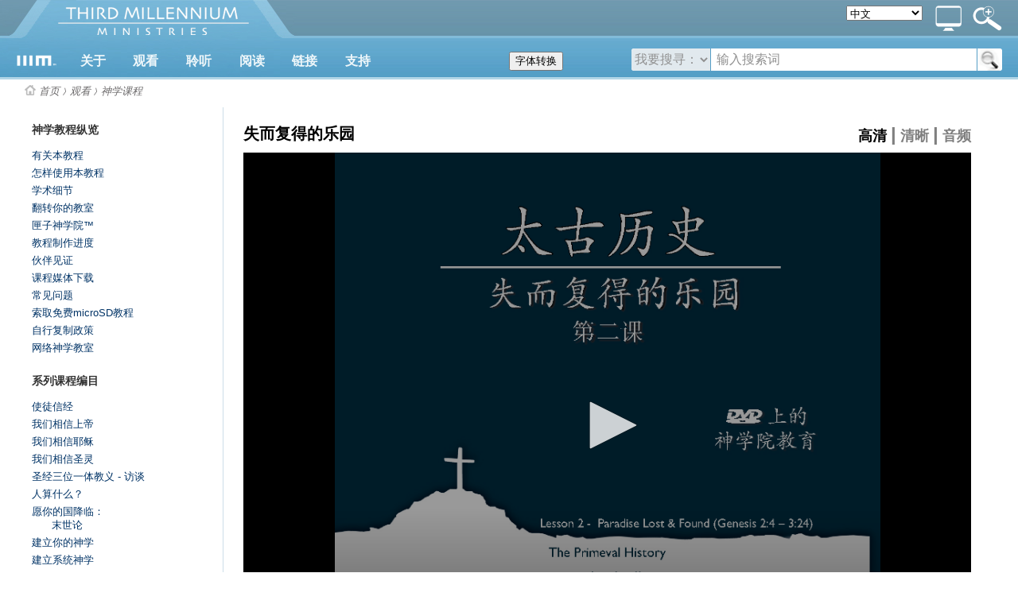

--- FILE ---
content_type: text/html
request_url: http://c.thirdmill.org/seminary/lesson.asp/vs/PRH/ln/2/ft/h/df/
body_size: 39775
content:

<!DOCTYPE html PUBLIC "-//W3C//DTD XHTML 1.0 Transitional//EN" "http://www.w3.org/TR/xhtml1/DTD/xhtml1-transitional.dtd">
<!-- 
           _   _   _   _________
          | | | | | | |  _   _  |
          | | | | | | | | | | | |
          | | | | | | | | | | | |
          |_| |_| |_| |_| |_| |_|
     
        THIRD MILLENNIUM MINISTRIES
                           
Biblical Education. For the World. For Free.
                           
 -->

<html xmlns="http://www.w3.org/1999/xhtml" lang="zh-CN">
<head runat="server">
<meta name="viewport" content="width=device-width, initial-scale=1.0" id="viewportMeta"/>
<meta http-equiv="Content-Type" content="text/html; charset=UTF-8" />
<script src="https://c.thirdmill.org/includes/tongwen_core.js"></script>
<script src="https://c.thirdmill.org/includes/tongwen_table_s2t.js"></script>
<script src="https://c.thirdmill.org/includes/tongwen_table_ps2t.js"></script>
<script src="content.jwplatform.com/libraries/P4lnAejB.js"></script>
<base href="https://c.thirdmill.org/" />

<link href="https://c.thirdmill.org/stylesR/headerGlobalStyles.css" rel="stylesheet" type="text/css" />
<style type="text/css">
.s2tbtn
{
	z-index:999; 
	position: relative;
}
@media screen and (min-width: 460px)
 {
        #title, #nav, #navImage, #navClose, #spanNavClose, .subNavL, .subNavR {display: none}
        
        #header {height: 100px}
        #header.fixed {position: fixed; top: -54px}
        #headerContent {height: 100px; }

        #logo img {vertical-align: top; margin: 0px}
        #mlogo {position: absolute; top: 69px; left: 20px; height: 14px; width: auto; }
        
        
        
        #logo #wlogo {position: absolute; clip: rect(50px,257px,100px,0px); top: -42px; left: 65px}
        


        #topNav {display: block; position: absolute; top: 68px; left: 75px; height: 32px; margin: 0px; font-size: 16px; background-color: transparent; z-index: 15}
        #topNav div {display: none; background-image: url('https://c.thirdmill.org/images/Watch600.png'); background-size: 100% 100% }
        #topNav div.cols1 {min-width: 270px; max-width: 320px}
        #topNav div.cols2 {white-space: nowrap;}
        #topNav div .navCol {max-width: calc(130px + 6vw); display: inline-block; vertical-align: top; margin: 0px; padding: 0vw 3vw 3.5vw 4vw; background-image: none; white-space: normal}
        #topNav div .col0 {}
        #topNav div .col1 {}
        #topNav div .col2 {padding-left: 0px}
        #topNav div ul {display: block; margin: 0px; padding: 0px}
        #topNav div ul li {float: none; margin: 0px; padding: 20px 0px 0px 0px; color: #336178; font-size: 16px; font-weight: bold; font-family: "Helvetica Neue",Helvetica,Arial,Verdana,Geneva,sans-serif}
        #topNav div ul li.sublist {padding-top: 8px}
        #topNav div ul li a {color: #336178;}
        #topNav div ul li a:hover {text-decoration: underline}
        #topNav div ul li ul {margin: 0px; padding: 0px}
        #topNav div ul li ul li {margin: 0px; padding: 2px 0px 0px 4vw; text-indent: -2vw}
        #topNav div ul li ul li a {color: #4788A8; font-weight: normal; font-size: 13px; line-height: 17px; font-family: "Helvetica Neue",Helvetica,Arial,Verdana,Geneva,sans-serif}
        #topNav div ul li ul li a:hover {text-decoration: underline; color: #4788A8}

        #topNav #navMain {display: block; height: 32px; background-color: transparent; background-image: none; padding-left: 2vw}
        #topNav #navMain ul {margin: 0px; padding: 0px}
        #topNav #navMain ul li {position: relative; display: inline-block; margin: 0px; padding: 0px 2.4vw 0px 0px}
        .list, .sublist {display: block}
        /*.arrow {position: absolute; left: 10px}*/
        .arrow img {vertical-align: top}
        
        #middleTable {padding-top: 100px;}

    }
@media screen and (min-width: 768px)
 {
        #navImage, #langIcon, #langImage, #searchIconWeb, #searchm {display: none}
        
        #languages {position: absolute; top: 7px; right: 120px; height: auto; margin: 0px; padding: 0px; background-color: transparent; border: none; color: #909090; font-weight: normal; z-index: 15;}

        #switchIcon {position: absolute; left: auto; right: 71px; top: 0px; margin: 0px; padding: 0px; cursor: pointer}
        #switchImage {height: 32px; width: 33px; margin: 7px 0px 0px 0px; padding: 0px}

        #searchIcon {position: absolute; left: auto; right: 0px; top: 0px; margin: 0px; padding: 0px 20px 0px 0px; cursor: pointer}
        #searchImage {height: 32px; width: 37px; margin: 7px 0px 0px 0px; padding: 0px}
        #search {position: absolute; top: 61px; right: 20px; /*height: 28px;*/ width: auto; background-color: white; border-radius: 3px}
        /*#form1 {position: relative}*/
            #searchMenu {display: inline-block; margin: 0px; padding: 0px; border: none; background-color: transparent; vertical-align: top}
                #searchMenu select {font-size: 16px; height: 28px; border: none; border-right: 1px solid #559EC6; border-radius: 4px 0px 0px 4px; background-color: #E1E9EE; color: #909090; font-weight: normal; max-width: 100px}
                #searchMenu select:focus {outline: none}
                #searchMenu option {font-size: 16px; margin: 0px 0px 0px auto; background-color: transparent; color: #336178}
            #searchBox {display: inline-block; margin: 0px; padding: 0px; border: none; background-color: transparent; vertical-align: top}
                #searchBox #kw {height: 28px; width: 28vw; min-width: 120px; font-size: 16px; background-color: white; border: none; margin: 0px; padding: 0px 3px 0px 3px}
                #searchBox #kw {width: calc(40vw - 192px)}
                #searchBox #kw:focus {outline: none}
            #searchButton {display: inline-block; margin: 0px; padding: 0px; background-color: transparent; border: none; border-left: 1px solid #559EC6; vertical-align: top}
                #searchButton input {height: 28px; width: 31px; margin: 0px; padding: 0px; background-color: white; background-image: url(https://c.thirdmill.org/images/magnifier.png); border: none; border-radius: 0px 4px 4px 0px; }
                #searchButton input:focus {outline: none }
                #searchButton #inputm {display: none}
                #leftNav .searchButtonM {display: inline-block; top: 0px; left: 173px}
                #leftNav #submitM {width: 22px; height: 22px; background-size: 100% 100%; background-repeat: no-repeat}
        /*.leftmobisearch p.bottomBorder {margin: 20px 25px 20px 0px}*/
								.s2tbtn
{
	top: -35px;
	left: 50%;
}
    }
@media screen and (min-width: 768px) and (max-width: 969px)
 {
        #topNav #navMain ul li {font-size: calc(10px + .62vw); padding: 0px calc(6.4vw - 38.8px) 0px 0px}

    }
@media screen and (max-width: 889px)
 {
        #leftNav {display: none}
        #content {border: none; left: 0px;}
    }
@media screen and (min-width: 890px)
 {
        #content {width: calc(100vw - 365px);}
				.s2tbtn
{
	top: -35px;
	left: 50%;
}	
    }

    @media screen and (max-width: 767px) {
        #topNav div.navCol ul li {font-size: calc(10px + .62vw)}
    }
@media screen and (max-width: 767px)
 {
        #languages, #search {display: none}

        #langIcon, #switchIcon, #searchIcon {display: block; position: absolute; margin: 0px; padding: 0px; 
                left: auto; height: 37px; width: 37px}
        #langImage, #switchImage, #searchImage {display: block; height: 24px;}
        #langIcon {right: 75px;}                                
        #langImage {margin: 5px 8px 0px 5px; width: 24px}
        #switchIcon {right: 38px;}                                
        #switchImage {margin: 5px 7px 0px 4px; width: 26px}
        #searchIcon {right: 0px}
        #searchImage {margin: 5px 8px 0px 5px; width: 24px}

        #navLangs, #navswitchView {width: 100%}
        #langs, #switchView, #searchm {display: none; position: absolute; left: 0px; top: 100px; width: 100%; min-height: 1600px; 
                            margin: 0px; padding: 0px; border: 0px; z-index: 14; }
        #langs div, #switchView div {position: relative; z-index: 15; margin: 0px; padding: 0px; border: 0px; min-height: 1600px; 
                         background: #2d7c9e;}
        #langs span.subNavL, #switchView span.subNavL, #searchm span.subNavL {display: block}
        #langs ul, #switchView ul {list-style-type: none; margin: 0px; padding: 0px; border: 0px; background: #2d7c9e;}
        #langs ul li, #switchView ul li {height: 40px; margin: 0px; padding: 0px; border-bottom: 1px solid #5695B0; float: none; 
                                        font-weight: bold; background: #2d7c9e; color: #EFF7FA;}
        #langs ul li a, #switchView ul li a {position: relative; top: 10px; padding: 10px; 
                        font-size: 16px; text-decoration: none; font-weight: bold; color: #EFF7FA}

        #searchBox {width: calc(100% - 90px); height: 26px; top: 4px; left: 50px; margin: 7px 0px 7px 0px; }

        #middleSpacer {margin-right: 7px}
    }
@media screen and (min-width: 460px) and (max-width: 767px)
 {
        #topNav #navMain ul li {font-size: 15px; padding: 0px 10px 0px 0px}
            
        #langIcon, #switchIcon, #searchIcon {top: 58px;}
        
        #searchm {top: 100px; }
        						.s2tbtn
{
	top: -35px;
	left: 57%;
}
    }

    @media screen and (min-width: 460px) and (max-width: 619px) {
        #topNav #navMain #nav138, #topNav #navMain #nav148 {display: none}
        #topNav #navMain #more {display: inline-block}
    }
    @media screen and (min-width: 460px) and (max-width: 519px) {
        #topNav #navMain #nav103 {display: none}
        }
@media screen and (max-width: 459px)
 {
        #logo, #mlogo, #wlogo, #languages, #tagline, #leftNav, .arrow, .arrow img, #breadcrumbs, #extBlurb, #popover {display: none}

        #middle {position: relative; top: 0px; left: 0px}

        #header {position: absolute}
        #header {height: 37px}
        #headerContent {height: 37px; }

        #title {display: block; position: absolute; left: 0px; top: 0px; height: 35px; padding: 0px; 
                text-align: center; vertical-align: middle;}
        #logoM {top: 0px; left: 0px; width: 62px; height: 16px; margin: 10px 6px 0px 7px}

        #nav {display: block; position: absolute; left: auto; right: 112px; top: 0px; 
              height: 37px; width: 37px; margin: 0px; padding: 0px; }
        #navImage {display: block; height: 22px; width: 24px; margin: 6px 8px 0px 5px}
        #navClose {display: block}
            
        #langIcon, #switchIcon, #searchIcon {top: 0px}

        #topNav, #langs, #switchView {top: 37px; }
        #topNav {width: 100%; min-height: 1600px; position: absolute; z-index: 14; left: 0px; 
                display: none; margin: 0px; padding: 0px; border: 0px; }
        #topNav div {position: relative; z-index: 15; margin: 0px; padding: 0px; border: 0px; min-height: 1600px; background: #2d7c9e;}
        #topNav div .navCol {min-height: 0px; display: block; }
        #topNav div ul {min-height: 1600px; }
        #topNav div ul li {height: 40px; }
        #topNav div ul li.sublist {display: none}
        #topNav div ul li a {padding: 10px; top: 10px}
        #topNav div ul li span.anchor {padding: 10px; top: 10px}
        #topNav div ul li ul li {padding: 0px 15px 0px 0px; }
        #topNav ul, #langs ul, #switchView ul {list-style-type: none; margin: 0px; padding: 0px; border: 0px; background: #2d7c9e;}
        #topNav ul li, #langs ul li, #switchView ul li {margin: 0px; padding: 0px; border-bottom: 1px solid #5695B0; float: none; 
                                                        font-weight: bold; background: #2d7c9e; color: #EFF7FA;}
        #topNav ul li a, #switchView ul li a {position: relative; }
        #topNav ul li span.anchor {position: relative; }
        #topNav ul li ul {margin: 0px; }
        #topNav ul li ul li {margin: 0px; border-bottom: 1px solid  #5695B0; overflow: hidden; white-space: nowrap; 
            text-overflow: ellipsis}
        #topNav #navMain {display: block; padding-left: 0px}
        #topNav #navMain ul {margin: 0px; padding: 0px}
        #topNav #navMain ul li {display: block; margin: 0px; padding: 0px}
        #topNav a:hover {color: inherit}
        
        .subNavR {float: right; width: 40px; height: 40px; margin: 0px; padding: 0px; position: relative; z-index: 16}
        .subNavR img {width: 20px; height: 20px; margin: 10px 0px 0px 10px}

        #searchm {top: 37px; }

        #middleTable {padding-top: 37px; }
        #middleContent {min-height: 240px; background-color: white; background-image: none;}
        #middleSpacer {display: none}

        #content {display: inline-block; position: relative; top: 0px; left: 0px; margin: 0px; padding: 15px 10px 70px 10px; 
            vertical-align: top; border: none; width: auto; background-color: transparent;}

#content .prattlist li {margin-left: 20px; max-width: 430px}
#content .qaTitle {padding-top: 0px}
#content .teamBio1 {font-size: 20px; line-height: 24px; padding-bottom: 0px; margin-bottom: 0px}
#content .teamBio2 {font-size: 16px; line-height: 20px; padding-top: 10px; margin-top: 0px}
#content h1.sectionHeadingTop {padding: 0px 0px 0px 0px; margin: 0px}
#content h1.hma1 {}
#content h1.hma2 {font-size: 18px}
#content #fixOverlap {position: relative; left: 0px; top: 0px}

#related {margin-top: 30px}
#related .lists {display: inline-block}

#seriestitle {padding: 0px}
h1.hma {display: block;}
.filesize {color: #555555}
#content li.smpad {padding: 0px 0px 0px 0px; margin:0px 0px 5px 30px}

.nomobi {display: none}


    .banner {width: calc(100% - 20px)}
    .progcol {width: calc(100% - 40px)}
    .discArt {width: calc(100% - 20px)}
    .wideimage {max-width: calc(100% - 40px); height: auto}
    .forminput {width: calc(100% - 120px)}
    .forminputdev {width: calc(100% - 150px)}
    .forminputwide {width: calc(100% - 60px)}
    .forminputfull {width: calc(100% - 20px)}

    #related {width: calc(100% - 20px)}
    #related .lists {width: calc(100% - 40px); min-height: 0px; margin-top: 20px}

    #series {padding: 0px}
    /*#dlmbutton {display: none}*/
    #vscoverart {position: relative; top: 0px; left: 0px}

    h1.sectionHeading {font-size: 24px; line-height: normal; padding-bottom: 20px; margin-bottom: 0px}
    h1.bookSectionHeading {font-size: 24px; line-height: normal; margin: 0px; padding: 0px}
    .teamDept {margin-top: 20px}

    h1 span.hma {float: right; font-size: 18px; margin-top: -4px}
    .smallScreen {display: block}
    .smallScreen dl {padding-bottom: 10px}
    .largeScreen {display: none}
    #seriesdescription {display: none}
    .lessonTitle {width: auto}
		.s2tbtn
{
	top: 4px;
	left: 62px;
}	
    }
</style>

<!--code below is because IE breaks in mobile views
conditional is for pre-10, media -ms-high-contrast is for 10+-->

<!--[if IE]>
<style>
    #switchIconWeb {display: none;}
    #switchImageWeb {display: none;}
</style>
<![endif]-->

<style type="text/css">
@media all and (-ms-high-contrast: none), (-ms-high-contrast: active) {
    #switchIconWeb {display: none;}
    #switchImageWeb {display: none;}
}
</style>


<link href="https://c.thirdmill.org/stylesR/wNavPosition.css" rel="stylesheet" type="text/css" 
    media="only screen and (min-device-width: 768px)" />

<!--<script src="" type="text/javascript"></script>-->
<script src="https://ajax.googleapis.com/ajax/libs/jquery/1.12.4/jquery.min.js" type="text/javascript"></script>
<script type="text/javascript">
//findthis
function toggle_visibility(id) {
    var e = document.getElementById(id);
    if (e.style.display == 'block') {
        e.style.display = 'none'; 
    } else {
        e.style.display = 'block';
    }
}

function show_visibility(id) {
    var e = document.getElementById(id);
	if(e) {
        e.style.display = 'block';
    }
}

function hide_visibility(id) {
    var e = document.getElementById(id);
    var f = 'auto';
    if (e) {
        if (id == 'topNav') {
            if ((f == 'auto' && window.matchMedia('(max-width: 459px)').matches) || f == 'phone') {
                e.style.display = 'none';
            } else {
                e.style.display = 'block';
                navMain.style.display = 'block';
            }
        } else {
            e.style.display = 'none';
        }
    }
}


function check_visibility(id) {
    var e = document.getElementById(id);
    if ($(document).width() < 460) {
        e.style.display = 'none';
    }
}


function hide_sublists() {
    var myList = document.getElementsByClassName("sublist");
    for (var i = 0; i < myList.length; i++) {
        myList[i].style.display = "none";
    }
}


function show_lists() {
    var myList = document.getElementsByClassName("list");
    for (var i = 0; i < myList.length; i++) {
        myList[i].style.display = "block";
    }
    var myList = document.getElementsByClassName("subNavL");
    for (var i = 0; i < myList.length; i++) {
        myList[i].style.display = "block";
    }
}


function fix_width(id, tg) {
    var e = document.getElementById(id);
    var curw = parseInt(e.style.width)
    var f = document.getElementById(tg);
    f.style.left = e.style.width;
}

function find_width(id) {
    var e = document.getElementById(id);
    return e.style.width;
}

function highlight(id) {
    var e = document.getElementById(id);
    e.style.color = '#505050';
}

function lowlight(id) {
    var e = document.getElementById(id);
    e.style.color = 'white';
}

function check_lists() {
    var myList = document.getElementsByClassName("sublist");
    for (var i = 0; i < myList.length; i++) {
        myList[i].style.display = "none";
    };
    var myList = document.getElementsByClassName("list");
    for (var i = 0; i < myList.length; i++) {
        myList[i].style.display = "block";
    };
    var myList = document.getElementsByClassName("subNavL");
    for (var i = 0; i < myList.length; i++) {
        myList[i].style.display = "block";
    };
    if (window.matchMedia('(min-width: 620px)').matches) {
        var e = document.getElementById("spanNavClose");
        e.style.display = "none";

        //$("topNav").each(function(i) {
        //if ($(this).is('.subNavL')) {
        //this.style.display = "none"
        //});
    };
}

function web_nav() {
    var myList = document.getElementsByClassName("sublist");
    for (var i = 0; i < myList.length; i++) {
        myList[i].style.display = "block";
    };
    var myList = document.getElementsByClassName("list");
    for (var i = 0; i < myList.length; i++) {
        myList[i].style.display = "block";
    };
    var myList = document.getElementById("topNav").getElementsByClassName("subNavL");
    for (var i = 0; i < myList.length; i++) {
        myList[i].style.display = "none";
    };
    if (window.matchMedia('(min-width: 768px)').matches) {
        //searchm.style.display = 'none';
        //switchView.style.display = 'none';
        //langs.style.display = 'none';
    };
    topNav.style.display = "block";
}
</script><script type="text/javascript">
function menuposition() {
    var f = 'auto';
    if ((f == 'auto' && window.matchMedia('(min-width: 460px)').matches) || f == 'stab' || f == 'ltab' || f == 'desk') {
        var navOffset = 24;
        web_nav();
    } else {
        var navOffset = 0;
        show_lists();
        hide_sublists();
        topNav.style.display = "none";
    };

    var nav13 = $("#nav13").position();
    $("#navMenuBegin").css("left", nav13.left - navOffset * 2);
    var nav35 = $("#nav35").position();
    $("#navMenuWatch").css("left", nav35.left - navOffset * 3);
    var nav74 = $("#nav74").position();
    $("#navMenuListen").css("left", nav74.left - navOffset * 4);
    var nav103 = $("#nav103").position();
    $("#navMenuRead").css("left", nav103.left - navOffset * 5);
    var nav138 = $("#nav138").position();
    $("#navMenuConnect").css("left", nav138.left - navOffset*6);
    var nav148 = $("#nav148").position();
    $("#navMenuGive").css("left", nav148.left - navOffset*7);
};

$(window).on('load', function () {
    menuposition();
});

$(window).on("resize", function () {
    menuposition();
});
</script>
<script type="text/javascript">
<!--

$(document).ready(function () {
    headerTop = $("#header").offset().top;
});

$(window).scroll(function () {
    headerTop = $("#header").offset().top;
    if (headerTop > $(document).scrollTop()) {
        header.style.top = "";
        header.style.position = "";
        headerScroll();
    };
});

function show_menuw(id) {
    var e = document.getElementById(id);
    var f = id.replace('navMenu','arrow');
    var g = document.getElementById(f);
    var h = headerTop = $("#header").offset().top;
    var i = 'auto';
    if ( i != 'phone') {
        if ( (i == 'auto' && window.matchMedia('(min-width: 460px)').matches) || i == 'stab' || i == 'ltab' || i == 'desk' ) {
            navMenuBegin.style.display = 'none';
arrowBegin.style.display = 'none';
navMenuWatch.style.display = 'none';
arrowWatch.style.display = 'none';
navMenuListen.style.display = 'none';
arrowListen.style.display = 'none';
navMenuRead.style.display = 'none';
arrowRead.style.display = 'none';
navMenuConnect.style.display = 'none';
arrowConnect.style.display = 'none';
navMenuGive.style.display = 'none';
arrowGive.style.display = 'none';

            e.style.display = 'inline-block';
            g.style.display = 'block';
            header.style.position = 'absolute';
            header.style.top = headerTop + 'px';
            if (headerTop > 54 ) {
                $('#header').removeClass('fixed');
            };
        };
    };
};

function hide_menusw() {
    hide_visibility('topNav');

    if (window.matchMedia('(min-width: 768px)').matches) {
        show_visibility('search');
    } else {
        hide_visibility('search');
    };
navMenuBegin.style.display = 'none';
arrowBegin.style.display = 'none';
navMenuWatch.style.display = 'none';
arrowWatch.style.display = 'none';
navMenuListen.style.display = 'none';
arrowListen.style.display = 'none';
navMenuRead.style.display = 'none';
arrowRead.style.display = 'none';
navMenuConnect.style.display = 'none';
arrowConnect.style.display = 'none';
navMenuGive.style.display = 'none';
arrowGive.style.display = 'none';

header.style.top = "";
header.style.position = "";
headerScroll();
}

function show_menu(id) {
var e = document.getElementById(id);
navMain.style.display = 'none';
navMenuBegin.style.display = 'none';
navMenuWatch.style.display = 'none';
navMenuListen.style.display = 'none';
navMenuRead.style.display = 'none';
navMenuConnect.style.display = 'none';
navMenuGive.style.display = 'none';

e.style.display = 'block';
}

//-->
</script>

<script src="https://thirdmill.org/includesR/masonry.pkgd.min.js" type="text/javascript"></script>

<script type="text/javascript" src="https://c.thirdmill.org/includesR/debounce.js"></script>

<script type="text/javascript">

    function headerScroll() {
        var f = 'auto';
        if ($(window).scrollTop() > 54) {
            $('#header').addClass('fixed');
            if (f == 'ltab') {
                if (window.matchMedia('(min-width: 620px)').matches) {
                    $('#languages, #search').css('display', 'none');
                    $('#langIcon, #switchIcon, #searchIcon, #langImage, #switchImage, #searchImage').addClass('stab');
                } else {
                    $('#languages, #search').css('display', 'none');
                    $('#langIcon, #switchIcon, #searchIcon, #langImage, #switchImage, #searchImage').removeClass('stab');
                }
            } 
        } else {
            $('#header').removeClass('fixed');
            if (f == 'ltab') {
                show_visibility('languages');
                if (window.matchMedia('(min-width: 768px)').matches) {
                    search.style.display = 'block';
                };
                $('#langIcon, #switchIcon, #searchIcon, #langImage, #switchImage, #searchImage').removeClass('stab');
            }
        }
    };

    $(document).ready(debounce(function () {
        $(window).bind('scroll', function () {
            headerScroll();
        });
    }, 100));

    $(document).ready(function () {
        var f = 'auto';
        $("#nav").click(function () { toggle_visibility('topNav'); $('#searchm, #langs, #switchView').css('display', 'none'); show_menu('navMain'); hide_sublists(); show_lists(); });
        $("#searchIcon, #spanSearchClose").click(function () { toggle_visibility('searchm'); hide_visibility('topNav'); $('#langs, #switchView').css('display', 'none'); });
        $("#langIcon, #langImageWeb, #spanLangsClose").click(function () { toggle_visibility('langs'); hide_visibility('topNav'); $('#searchm, #switchView').css('display', 'none'); /*hide_icon_sublists(); show_icon_lists();*/ });
        $("#switchIcon, #spanSwitchViewClose, #switchIconWeb").click(function () { toggle_visibility('switchView'); hide_visibility('topNav'); $('#langs, #searchm').css('display', 'none'); /*hide_icon_sublists(); show_icon_lists();*/ });
        $("#topNav, #navMenuBegin, #navMenuWatch, #navMenuListen, #navMenuRead, #navMenuConnect, #navMenuGive").mouseleave(function () { if ((f == 'auto' && window.matchMedia('(min-width: 460px)').matches) || f == 'stab' || f == 'ltab' || f == 'desk') { hide_menusw(); } });

        $('#footerContent').masonry({
            // options
            columnWidth: 250,
            itemSelector: '.grid-item',
            gutter: 20,
            fitWidth: true
        });
    });

    $(window).on("resize", function () {
        hide_menusw();
    });


    /*
    $(document).ready(debounce(function () {
    $(window).bind('scroll', function () {
    if ($(window).scrollTop() > $(document).height() - $(window).height() - $('#footer').height()) {
    $('#bottomContent').removeClass('fixed');
    }
    else {
    $('#bottomContent').addClass('fixed');
    }
    });
    }, 100));
    */

</script>

<title>&#22826;&#21476;&#21382;&#21490;: &#22833;&#32780;&#22797;&#24471;&#30340;&#20048;&#22253;高清视频</title>
<meta name="description" content="&#25105;&#20204;&#35201;&#38024;&#23545;&#21019;&#19990;&#32426; 2:4-3:24 &#36825;&#27573;&#32463;&#25991;&#26469;&#30475;&#20234;&#30008;&#22253;&#37324;&#20122;&#24403;&#21644;&#22799;&#23043;&#29359;&#32618;&#30340;&#25925;&#20107;&#65292;&#20197;&#21450;&#25705;&#35199;&#20511;&#30528;&#36848;&#35828;&#20122;&#24403;&#21644;&#22799;&#23043;&#22833;&#20048;&#22253;&#30340;&#32463;&#21382;&#26469;&#21193;&#21169;&#20197;&#33394;&#21015;&#20154;&#65292;&#20351;&#20182;&#20204;&#36861;&#28335;&#12289;&#24182;&#20498;&#36716;&#20122;&#24403;&#21644;&#22799;&#23043;&#22312;&#20234;&#30008;&#22253;&#30340;&#32463;&#21382;&#12290;&#39318;&#20808;&#65292;&#25105;&#20204;&#35201;&#25506;&#35752;&#36825;&#27573;&#32463;&#25991;&#30340;&#25991;&#23398;&#32467;&#26500;&#12290;&#20854;&#27425;&#65292;&#25105;&#20204;&#35201;&#38024;&#23545;&#36825;&#20123;&#31456;&#33410;&#30340;&#21407;&#24847;&#26469;&#35299;&#26126;&#25705;&#35199;&#20026;&#20309;&#21521;&#20197;&#33394;&#21015;&#27665;&#20570;&#22914;&#27492;&#30340;&#25551;&#36848;&#12290;&#26368;&#21518;&#65292;&#25105;&#20204;&#35201;&#30041;&#24515;&#23427;&#22312;&#29616;&#20170;&#30340;&#24212;&#29992;&#65292;&#30475;&#30475;&#26032;&#32422;&#20013;&#30340;&#25945;&#23548;&#22914;&#20309;&#25226;&#36825;&#27573;&#32463;&#25991;&#24688;&#24403;&#30340;&#24212;&#29992;&#22312;&#25105;&#20204;&#30340;&#29983;&#27963;&#20013;&#12290;" />
<meta name="keywords" content="理查德, 伯瑞特, 22826214762138221490, , 旧约研究, 摩西五经" /> 

<meta property="og:title" content="&#22833;&#32780;&#22797;&#24471;&#30340;&#20048;&#22253;高清视频"/>
<meta property="og:type" content="non_profit"/>
<meta property="og:url" content="http://c.thirdmill.org/seminary/lesson.asp?vs=PRH&ln=2&ft=h&df="/>
<meta property="og:image" content="https://c.thirdmill.org/img/PRH_box.png"/>
<meta property="og:site_name" content="第三千禧年神学资源中心"/>
<meta property="fb:admins" content="1488174005"/>
<meta property="og:description" content="&#25105;&#20204;&#35201;&#38024;&#23545;&#21019;&#19990;&#32426; 2:4-3:24 &#36825;&#27573;&#32463;&#25991;&#26469;&#30475;&#20234;&#30008;&#22253;&#37324;&#20122;&#24403;&#21644;&#22799;&#23043;&#29359;&#32618;&#30340;&#25925;&#20107;&#65292;&#20197;&#21450;&#25705;&#35199;&#20511;&#30528;&#36848;&#35828;&#20122;&#24403;&#21644;&#22799;&#23043;&#22833;&#20048;&#22253;&#30340;&#32463;&#21382;&#26469;&#21193;&#21169;&#20197;&#33394;&#21015;&#20154;&#65292;&#20351;&#20182;&#20204;&#36861;&#28335;&#12289;&#24182;&#20498;&#36716;&#20122;&#24403;&#21644;&#22799;&#23043;&#22312;&#20234;&#30008;&#22253;&#30340;&#32463;&#21382;&#12290;&#39318;&#20808;&#65292;&#25105;&#20204;&#35201;&#25506;&#35752;&#36825;&#27573;&#32463;&#25991;&#30340;&#25991;&#23398;&#32467;&#26500;&#12290;&#20854;&#27425;&#65292;&#25105;&#20204;&#35201;&#38024;&#23545;&#36825;&#20123;&#31456;&#33410;&#30340;&#21407;&#24847;&#26469;&#35299;&#26126;&#25705;&#35199;&#20026;&#20309;&#21521;&#20197;&#33394;&#21015;&#27665;&#20570;&#22914;&#27492;&#30340;&#25551;&#36848;&#12290;&#26368;&#21518;&#65292;&#25105;&#20204;&#35201;&#30041;&#24515;&#23427;&#22312;&#29616;&#20170;&#30340;&#24212;&#29992;&#65292;&#30475;&#30475;&#26032;&#32422;&#20013;&#30340;&#25945;&#23548;&#22914;&#20309;&#25226;&#36825;&#27573;&#32463;&#25991;&#24688;&#24403;&#30340;&#24212;&#29992;&#22312;&#25105;&#20204;&#30340;&#29983;&#27963;&#20013;&#12290;"/>

<link href="https://c.thirdmill.org/styles/sem_lesson.css" rel="stylesheet" type="text/css" />

<script type="text/javascript"> 
<!--
    function toggle_color(id) {
        var e = document.getElementById(id);
        if (e.style.color == 'black')
            e.style.color= 'gray';
        else
            e.style.color= 'black';
    }
//-->
</script>
<link rel="stylesheet" type="text/css" 
href="https://cplayer.thirdmill.org/clearning/styles/shadowbox.css" />
<link rel="stylesheet" type="text/css" 
href="https://elearning.thirdmill.org/theme/standard_thirdmill/styles.css" />
<style type="text/css">
/*#sb-wrapper {padding: 10px}*/
#sb-nav-close-bottom {color: white; font-size: 16px}
</style>
<script type="text/javascript" 
src="https://cplayer.thirdmill.org/clearning/styles/shadowbox.js"></script>
<script type="text/javascript">
    Shadowbox.init({ overlayColor: "#000000", overlayOpacity: 0.9, viewportPadding: 1, modal: true });
    function openOption(opt) {
        if (!(opt.value == 'none'))
        {
            Shadowbox.open({
                title: opt.title,
                content: opt.value,
                player: 'iframe',
                width: 800,
                height: 620
            });
        }
    }
</script><script type="text/javascript"> 
<!--
    /* getElementByClass
/**********************/
var allHTMLTags = new Array();
function getElementByClass(theClass) {
//Create Array of All HTML Tags
var allHTMLTags=document.getElementsByTagName("*");
//Loop through all tags using a for loop
for (i=0; i<allHTMLTags.length; i++) {
//Get all tags with the specified class name.
if (allHTMLTags[i].className=="js") {
//Place any code you want to apply to all pages with the class specified.
allHTMLTags[i].style.display='block';
}
else if 
(allHTMLTags[i].className=="nojs") {
//Place any code you want to apply to all pages with the class specified.
allHTMLTags[i].style.display='none';
}

}
}
    
//-->
</script>
</head>

<body style="position: absolute; top: 0px; left: 0px; margin: 0px">

<div id="body">

<div id="middle">
    <div id="header">
        
        <div id="headerContent">

            <div id="logo">
                    <a href="https://c.thirdmill.org/"><img src="https://c.thirdmill.org/img/Logo.png" alt="logo" id="wlogo" /><img src="https://cplayer.thirdmill.org/clearning/images/playerLogo22.png" alt="logo" id="mlogo" /></a>
            </div>
                
            <div id="title"><a href=""><img src="https://c.thirdmill.org/images/mobile_logo-154x40.png" alt="nav" id="logoM" /></a></div>
			<button id="btn-s2t" class="s2tbtn">字体转换</button>
	<script type="text/javascript">


                $('#btn-s2t').click(function () {
                    // to simplified
                    if (document.getElementById("btn-s2t").innerText == '字體轉換') {

                        location.reload();
                    } else {
                        // to traditional

                        TongWen.trans2Trad(document);
                    }
                });
            </script>
                
            <div id="nav"><img src="https://c.thirdmill.org/images/nav-180x183.png" alt="nav" id="navImage" /></div>

            <div id="searchIcon" title="Advanced Search"><img src="https://c.thirdmill.org/images/advanced-search.png" alt="search" id="searchImage" /></div>

            <div id="langIcon" title="Select Language"><img src="https://c.thirdmill.org/images/globe-128_white.png" alt="globe" id="langImage" /></div>

            <div id="switchIcon" title="Select Screen Layout"><img src="https://c.thirdmill.org/images/desktopIcon.png" alt="monitor" id="switchImage" /></div>

            <!-- Connection: Provider=SQLNCLI10;Persist Security Info=True;User ID=webrw;Initial Catalog=iiimSQL;Data Source=192.168.76.2;Use Procedure for Prepare=1;Auto Translate=True;Packet Size=4096;Workstation ID=TMMPC10;Use Encryption for Data=False;Tag with column collation when possible=False;User Id=webrw;PASSWORD=webrw99; -->
<!-- langDB: chineseSQL -->
<!-- navdb: nav -->

<!-- begin languageBar -->

<div id="languages" class="h3">
    <form action="https://c.thirdmill.org/langSelect.asp" method="post" id="lbselect" name="lbselect">
        <select onchange="this.form.submit();" name="lb" id="lb" class="h3">

            <option value="" class="h3 withoutEnglish" title="English">English</option>
            <option value="c." selected="selected" class="h3 withoutEnglish" title="Chinese">中文</option>
            <option value="es." class="h3 withoutEnglish" title="Spanish">Español</option>
            <option value="r." class="h3 withoutEnglish" title="Russian">Русский</option>
            <option value="arabic." class="h3 withoutEnglish" title="Arabic">عربي</option>
            <option value="mongolian." class="h3 withoutEnglish" title="Mongolian">Монгол улс</option>
            <option value="french." class="h3 withoutEnglish" title="French">Français</option>
            <option value="amharic." class="h3 withoutEnglish" title="Amharic">አማርኛ</option>
            <option value="greek." class="h3 withoutEnglish" title="Greek">ελληνικά</option>
            <option value="portuguese." class="h3 withoutEnglish" title="Portuguese">Português</option>
            <option value="hindi." class="h3 withoutEnglish" title="Hindi">हिन्दी</option>
            <option value="kiswahili." class="h3 withoutEnglish" title="Swahili">Kiswahili</option>
            <option value="kinyarwanda." class="h3 withoutEnglish" title="Kinyarwanda">Kinyarwanda</option>
            <option value="indonesian." class="h3 withoutEnglish" title="Indonesian">Indonesian</option>
            <option value="farsi." class="h3 withoutEnglish" title="Farsi">فارسی</option>
            <option value="korean." class="h3 withoutEnglish" title="Korean">한국어</option>
            <option value="romanian." class="h3 withoutEnglish" title="Romanian">Română</option>
            <option value="punjabi." class="h3 withoutEnglish" title="Punjabi">ਪੰਜਾਬੀ</option>
            <option value="karen." class="h3 withoutEnglish" title="Sgaw Karen">စှီၤ/ကညီကျိာ်</option>
            <option value="telugu." class="h3 withoutEnglish" title="Telugu">తెలుగు</option>
            <option value="czech." class="h3 withoutEnglish" title="Czech">Čeština</option>
            <option value="thai." class="h3 withoutEnglish" title="Thai">ไทย</option>
            <option value="nepali." class="h3 withoutEnglish" title="Nepali">नेपाली</option>
            <option value="italian." class="h3 withoutEnglish" title="Italian">Italiano</option>
            <option value="tamil." class="h3 withoutEnglish" title="Tamil">தமிழ்</option>
            <option value="burmese." class="h3 withoutEnglish" title="Burmese">မြန်မာဘာသာ</option>
            <option value="urdu." class="h3 withoutEnglish" title="Urdu">اردو</option>
            <option value="bulgarian." class="h3 withoutEnglish" title="Bulgarian">Български</option>
            <option value="bengali." class="h3 withoutEnglish" title="Bengali">বাংলা</option>

        </select>
    </form>
</div>

<!-- end languageBar -->


               
        </div>
     
        <!-- Connection: Provider=SQLNCLI10;Persist Security Info=True;User ID=webrw;Initial Catalog=iiimSQL;Data Source=192.168.76.2;Use Procedure for Prepare=1;Auto Translate=True;Packet Size=4096;Workstation ID=TMMPC10;Use Encryption for Data=False;Tag with column collation when possible=False;User Id=webrw;PASSWORD=webrw99; -->
<!-- langDB: chineseSQL -->
<!-- navdb: nav -->

<!-- begin topNav -->

<div id="topNav">
    <div id="navMain">
        <span id="spanNavClose" class="subNavL" onclick="hide_visibility('langs');
            hide_visibility('topNav');
            hide_visibility('search');
            hide_sublists(); show_lists();
            ">
            <img src="https://c.thirdmill.org/images/arrow_upbold_blue.png" alt="arrow left" />
        </span>
        <ul>
            <li id="nav13" onmouseover="show_menuw('navMenuBegin');">
                <a href="https://c.thirdmill.org/begin.asp">关于</a>
                <span class="arrow" id="arrowBegin"><img src="https://c.thirdmill.org/images/menuArrow.png" alt="arrow" /></span>
                <span id="span13" class="subNavR" onclick="show_menu('navMenuBegin'); hide_sublists();">
                <img src="https://c.thirdmill.org/images/arrow_downbold_white.png" alt="arrow left" /></span>
            </li>
            <li id="nav35" onmouseover="show_menuw('navMenuWatch');">
                <a href="https://c.thirdmill.org/watch.asp">观看</a>
                <span class="arrow" id="arrowWatch"><img src="https://c.thirdmill.org/images/menuArrow.png" alt="arrow" /></span>
                <span id="span35" class="subNavR" onclick="show_menu('navMenuWatch'); hide_sublists();">
                <img src="https://c.thirdmill.org/images/arrow_downbold_white.png" alt="arrow left" /></span>
            </li>
            <li id="nav74" onmouseover="show_menuw('navMenuListen');">
                <a href="https://c.thirdmill.org/listen.asp">聆听</a>
                <span class="arrow" id="arrowListen"><img src="https://c.thirdmill.org/images/menuArrow.png" alt="arrow" /></span>
                <span id="span74" class="subNavR" onclick="show_menu('navMenuListen'); hide_sublists();">
                <img src="https://c.thirdmill.org/images/arrow_downbold_white.png" alt="arrow left" /></span>
            </li>
            <li id="nav103" onmouseover="show_menuw('navMenuRead');">
                <a href="https://c.thirdmill.org/read.asp">阅读</a>
                <span class="arrow" id="arrowRead"><img src="https://c.thirdmill.org/images/menuArrow.png" alt="arrow" /></span>
                <span id="span103" class="subNavR" onclick="show_menu('navMenuRead'); hide_sublists();">
                <img src="https://c.thirdmill.org/images/arrow_downbold_white.png" alt="arrow left" /></span>
            </li>
            <li id="nav138" onmouseover="show_menuw('navMenuConnect');">
                <a href="https://c.thirdmill.org/connect.asp">链接</a>
                <span class="arrow" id="arrowConnect"><img src="https://c.thirdmill.org/images/menuArrow.png" alt="arrow" /></span>
                <span id="span138" class="subNavR" onclick="show_menu('navMenuConnect'); hide_sublists();">
                <img src="https://c.thirdmill.org/images/arrow_downbold_white.png" alt="arrow left" /></span>
            </li>
            <li id="nav148" onmouseover="show_menuw('navMenuGive');">
                <a href="https://c.thirdmill.org/give.asp">支持</a>
                <span class="arrow" id="arrowGive"><img src="https://c.thirdmill.org/images/menuArrow.png" alt="arrow" /></span>
                <span id="span148" class="subNavR" onclick="show_menu('navMenuGive'); hide_sublists();">
                <img src="https://c.thirdmill.org/images/arrow_downbold_white.png" alt="arrow left" /></span>
            </li>
        </ul>
    </div>
    <div id="navMenuBegin" class="cols1">
        <span id="span14up" class="subNavL" onclick="show_menu('navMain'); hide_sublists(); show_lists();">
            <img src="https://c.thirdmill.org/images/arrow_upbold_blue.png" alt="arrow left" />
        </span>
        <div class="navCol col0">
            <ul>
                <li id="link14" class="list"><a href="https://c.thirdmill.org/default.asp">首页</a></li>
                <li id="link15" class="list"><a href="https://c.thirdmill.org/mission/">我们的事工</a>
                    <span id="span15" class="subNavR" onclick="show_visibility('menu15');
                        hide_visibility('span14up');
                        hide_visibility('link15');
                        hide_visibility('link27');
                        hide_visibility('link13');
                        hide_visibility('link14');
                        hide_visibility('link33');
                        hide_visibility('link34');
                        ">
                        <img src="https://c.thirdmill.org/images/arrow_downbold_white.png" alt="arrow left" />
                    </span>
                </li>
                <li id="menu15" class="sublist">
                    <span class="subNavL" onclick="show_menu('navMenuBegin'); hide_sublists(); show_lists();
                        show_visibility('span14up');
                        show_visibility('link15');
                        show_visibility('link27');
                        show_visibility('link13');
                        show_visibility('link14');
                        show_visibility('link33');
                        show_visibility('link34');
                        ">
                        <img src="https://c.thirdmill.org/images/arrow_upbold_blue.png" alt="arrow left" />
                    </span>
                    <ul>
                        <li><a href="https://c.thirdmill.org/mission/mission.asp">我们的使命</a></li>
                        <li><a href="https://c.thirdmill.org/mission/team.asp">我们的团队</a></li>
                        <li><a href="https://c.thirdmill.org/mission/relations.asp">我们的伙伴</a></li>
                        <li><a href="https://c.thirdmill.org/mission/video.asp">影像见证</a></li>
                        <li><a href="https://c.thirdmill.org/mission/endorsements.asp">恩典的见证</a></li>
                        <li><a href="https://c.thirdmill.org/mission/progress.asp">覆盖全球进展</a></li>
                        <li><a href="https://c.thirdmill.org/mission/accountability.asp">管家的问责</a></li>
                        <li><a href="https://c.thirdmill.org/mission/faith.asp">信仰立场与告白</a></li>
                    </ul>
                </li>  <!-- end sublist -->
                <li id="link27" class="list"><a href="https://c.thirdmill.org/mission/faq.asp">常见问题</a>
                    <span id="span27" class="subNavR" onclick="show_visibility('menu27');
                        hide_visibility('span14up');
                        hide_visibility('link15');
                        hide_visibility('link27');
                        hide_visibility('link13');
                        hide_visibility('link14');
                        hide_visibility('link33');
                        hide_visibility('link34');
                        ">
                        <img src="https://c.thirdmill.org/images/arrow_downbold_white.png" alt="arrow left" />
                    </span>
                </li>
                <li id="menu27" class="sublist">
                    <span class="subNavL" onclick="show_menu('navMenuBegin'); hide_sublists(); show_lists();
                        show_visibility('span14up');
                        show_visibility('link15');
                        show_visibility('link27');
                        show_visibility('link13');
                        show_visibility('link14');
                        show_visibility('link33');
                        show_visibility('link34');
                        ">
                        <img src="https://c.thirdmill.org/images/arrow_upbold_blue.png" alt="arrow left" />
                    </span>
                    <ul>
                        <li><a href="https://c.thirdmill.org/resources.asp">本网站提供哪些资源？</a></li>
                        <li><a href="https://c.thirdmill.org/walkthrough.asp">我应该如何使用这些资源？</a></li>
                        <li><a href="https://c.thirdmill.org/mission/free.asp">这些资源真的免费吗？</a></li>
                        <li><a href="https://c.thirdmill.org/mobile.asp">提供手机应用APPs吗？</a></li>
                        <li><a href="https://c.thirdmill.org/mission/faq.asp">更多常见问题</a></li>
                    </ul>
                </li>  <!-- end sublist -->
                <li id="link33" class="list"><a href="https://c.thirdmill.org/contact.asp">联络方式</a></li>
                <li id="link34" class="list"><a href="https://c.thirdmill.org/go/request.asp">教程索取表</a></li>
            </ul>
        </div>  <!-- end col -->
    </div>  <!-- end navMenuBegin -->
    <div id="navMenuWatch" class="cols2">
        <span id="span36up" class="subNavL" onclick="show_menu('navMain'); hide_sublists(); show_lists();">
            <img src="https://c.thirdmill.org/images/arrow_upbold_blue.png" alt="arrow left" />
        </span>
        <div class="navCol col1">
            <ul>
                <li id="link36" class="list"><a href="https://c.thirdmill.org/seminary/">神学视频教程</a>
                    <span id="span36" class="subNavR" onclick="show_visibility('menu36');
                        hide_visibility('span36up');
                        hide_visibility('link36');
                        hide_visibility('link53');
                        hide_visibility('link57');
                        hide_visibility('link60');
                        hide_visibility('link65');
                        ">
                        <img src="https://c.thirdmill.org/images/arrow_downbold_white.png" alt="arrow left" />
                    </span>
                </li>
                <li id="menu36" class="sublist">
                    <span class="subNavL" onclick="show_menu('navMenuWatch'); hide_sublists(); show_lists();
                        show_visibility('span36up');
                        show_visibility('link36');
                        show_visibility('link53');
                        show_visibility('link57');
                        show_visibility('link60');
                        show_visibility('link65');
                        ">
                        <img src="https://c.thirdmill.org/images/arrow_upbold_blue.png" alt="arrow left" />
                    </span>
                    <ul>
                        <li><a href="https://c.thirdmill.org/seminary/course.asp/vs/apc">使徒信经</a></li>
                        <li><a href="https://c.thirdmill.org/seminary/course.asp/vs/god">我们相信上帝</a></li>
                        <li><a href="https://c.thirdmill.org/seminary/course.asp/vs/jes">我们相信耶稣</a></li>
                        <li><a href="https://c.thirdmill.org/seminary/course.asp/vs/spr">我们相信圣灵</a></li>
                        <li><a href="https://c.thirdmill.org/seminary/course.asp/vs/tri">圣经三位一体教义 - 访谈</a></li>
                        <li><a href="https://c.thirdmill.org/seminary/course.asp/vs/man">人算什么？</a></li>
                        <li><a href="https://c.thirdmill.org/seminary/course.asp/vs/esc">愿你的国降临：末世论</a></li>
                        <li><a href="https://c.thirdmill.org/seminary/course.asp/vs/byt">建立你的神学</a></li>
                        <li><a href="https://c.thirdmill.org/seminary/course.asp/vs/bst">建立系统神学</a></li>
                        <li><a href="https://c.thirdmill.org/seminary/course.asp/vs/bbt">建立圣经神学</a></li>
                        <li><a href="https://c.thirdmill.org/seminary/course.asp/vs/ch1">教会历史 - 访谈</a></li>
                        <li><a href="https://c.thirdmill.org/seminary/course.asp/vs/kot">旧约的国度、<br />圣约和正典</a></li>
                        <li><a href="https://c.thirdmill.org/seminary/course.asp/vs/knt">新约的国度与圣约</a></li>
                        <li><a href="https://c.thirdmill.org/seminary/course.asp/vs/pen">摩西五经</a></li>
                        <li><a href="https://c.thirdmill.org/seminary/course.asp/vs/prh">太古历史</a></li>
                        <li><a href="https://c.thirdmill.org/seminary/course.asp/vs/fa">先祖亚伯拉罕</a></li>
                        <li><a href="https://c.thirdmill.org/seminary/course.asp/vs/jos">约书亚记</a></li>
                        <li><a href="https://c.thirdmill.org/seminary/course.asp/vs/sam">撒母耳记</a></li>
                        <li><a href="https://c.thirdmill.org/seminary/course.asp/vs/hgp">他赐给我们先知</a></li>
                        <li><a href="https://c.thirdmill.org/seminary/course.asp/vs/hos">何西阿的先知智慧</a></li>
                        <li><a href="https://c.thirdmill.org/seminary/course.asp/vs/gos">福音书</a></li>
                        <li><a href="https://c.thirdmill.org/seminary/course.asp/vs/act">使徒行传</a></li>
                        <li><a href="https://c.thirdmill.org/seminary/course.asp/vs/hpt">保罗神学的中心</a></li>
                        <li><a href="https://c.thirdmill.org/seminary/course.asp/vs/ppe">保罗的监狱书信</a></li>
                        <li><a href="https://c.thirdmill.org/seminary/course.asp/vs/heb">希伯来书</a></li>
                        <li><a href="https://c.thirdmill.org/seminary/course.asp/vs/jam">雅各书</a></li>
                        <li><a href="https://c.thirdmill.org/seminary/course.asp/vs/rev">启示录</a></li>
                        <li><a href="https://c.thirdmill.org/seminary/course.asp/vs/hgb">他赐给我们圣经：<br />解释圣经的基础</a></li>
                        <li><a href="https://c.thirdmill.org/seminary/course.asp/vs/mbd">依据圣经作抉择</a></li>
                    </ul>
                </li>  <!-- end sublist -->
            </ul>
        </div>  <!-- end col -->
        <div class="navCol col2">
            <ul>
                <li id="link53" class="list"><a href="https://c.thirdmill.org/mobile.asp">手机应用APP</a>
                    <span id="span53" class="subNavR" onclick="show_visibility('menu53');
                        hide_visibility('span36up');
                        hide_visibility('link36');
                        hide_visibility('link53');
                        hide_visibility('link57');
                        hide_visibility('link60');
                        hide_visibility('link65');
                        ">
                        <img src="https://c.thirdmill.org/images/arrow_downbold_white.png" alt="arrow left" />
                    </span>
                </li>
                <li id="menu53" class="sublist">
                    <span class="subNavL" onclick="show_menu('navMenuWatch'); hide_sublists(); show_lists();
                        show_visibility('span36up');
                        show_visibility('link36');
                        show_visibility('link53');
                        show_visibility('link57');
                        show_visibility('link60');
                        show_visibility('link65');
                        ">
                        <img src="https://c.thirdmill.org/images/arrow_upbold_blue.png" alt="arrow left" />
                    </span>
                    <ul>
                        <li><a href="https://apps.apple.com/us/app/thirdmill%E4%B8%AD%E6%96%87/id560356135?ign-mpt=uo%3D4">苹果系统</a></li>
                        <li><a href="https://play.google.com/store/apps/details?id=com.subsplash.thechurchapp.thirdmillennium">安卓系统</a></li>
                        <li><a href="https://www.amazon.com/dp/B00K6LL228">亚马逊系统</a></li>
                    </ul>
                </li>  <!-- end sublist -->
                <li id="link57" class="list"><a href="https://thirdmill.org/onlineClassrooms.asp">网络神学教室</a>
                    <span id="span57" class="subNavR" onclick="show_visibility('menu57');
                        hide_visibility('span36up');
                        hide_visibility('link36');
                        hide_visibility('link53');
                        hide_visibility('link57');
                        hide_visibility('link60');
                        hide_visibility('link65');
                        ">
                        <img src="https://c.thirdmill.org/images/arrow_downbold_white.png" alt="arrow left" />
                    </span>
                </li>
                <li id="menu57" class="sublist">
                    <span class="subNavL" onclick="show_menu('navMenuWatch'); hide_sublists(); show_lists();
                        show_visibility('span36up');
                        show_visibility('link36');
                        show_visibility('link53');
                        show_visibility('link57');
                        show_visibility('link60');
                        show_visibility('link65');
                        ">
                        <img src="https://c.thirdmill.org/images/arrow_upbold_blue.png" alt="arrow left" />
                    </span>
                    <ul>
                        <li><a href="https://cets.wpengine.com/">圣约福音神学院基督教<br />证书班和本科与<br />硕士学位 (中文)</a></li>
                        <li><a href="https://c.thirdmill.org/mission/bts.asp">伯明翰神学院基督教<br />证书课程 (英文)</a></li>
                        <li><a href="https://c.thirdmill.org/mission/sanpablo.asp">圣保罗长老会神学院<br />圣经和神学研究证书<br /> (英文、西班牙文)</a></li>
                        <li><a href="https://clearning.thirdmill.org/">IIIM中文课程自学系统</a></li>
                    </ul>
                </li>  <!-- end sublist -->
                <li id="link60" class="list"><a href="https://c.thirdmill.org/seminary/dvd.asp">microSD</a>
                    <span id="span60" class="subNavR" onclick="show_visibility('menu60');
                        hide_visibility('span36up');
                        hide_visibility('link36');
                        hide_visibility('link53');
                        hide_visibility('link57');
                        hide_visibility('link60');
                        hide_visibility('link65');
                        ">
                        <img src="https://c.thirdmill.org/images/arrow_downbold_white.png" alt="arrow left" />
                    </span>
                </li>
                <li id="menu60" class="sublist">
                    <span class="subNavL" onclick="show_menu('navMenuWatch'); hide_sublists(); show_lists();
                        show_visibility('span36up');
                        show_visibility('link36');
                        show_visibility('link53');
                        show_visibility('link57');
                        show_visibility('link60');
                        show_visibility('link65');
                        ">
                        <img src="https://c.thirdmill.org/images/arrow_upbold_blue.png" alt="arrow left" />
                    </span>
                    <ul>
                        <li><a href="https://c.thirdmill.org/go/request.asp">教程索取表</a></li>
                        <li><a href="https://c.thirdmill.org/seminary/reproduction_policy.asp">自行复制政策</a></li>
                    </ul>
                </li>  <!-- end sublist -->
                <li id="link65" class="list"><a href="https://c.thirdmill.org/seminary/about.asp">归正神学教程</a>
                    <span id="span65" class="subNavR" onclick="show_visibility('menu65');
                        hide_visibility('span36up');
                        hide_visibility('link36');
                        hide_visibility('link53');
                        hide_visibility('link57');
                        hide_visibility('link60');
                        hide_visibility('link65');
                        ">
                        <img src="https://c.thirdmill.org/images/arrow_downbold_white.png" alt="arrow left" />
                    </span>
                </li>
                <li id="menu65" class="sublist">
                    <span class="subNavL" onclick="show_menu('navMenuWatch'); hide_sublists(); show_lists();
                        show_visibility('span36up');
                        show_visibility('link36');
                        show_visibility('link53');
                        show_visibility('link57');
                        show_visibility('link60');
                        show_visibility('link65');
                        ">
                        <img src="https://c.thirdmill.org/images/arrow_upbold_blue.png" alt="arrow left" />
                    </span>
                    <ul>
                        <li><a href="https://c.thirdmill.org/seminary/about.asp">有关本教程</a></li>
                        <li><a href="https://c.thirdmill.org/seminary/deploy.asp">如何使用本教程</a></li>
                        <li><a href="https://c.thirdmill.org/seminary/technical.asp">学术细节</a></li>
                        <li><a href="https://c.thirdmill.org/seminary/flipped.asp">翻转你的教室</a></li>
                        <li><a href="https://c.thirdmill.org/seminary/turnkey.asp">匣子神学院™ </a></li>
                        <li><a href="https://c.thirdmill.org/mission/endorsements.asp">伙伴见证</a></li>
                        <li><a href="https://c.thirdmill.org/seminary/download.asp">课程媒体下载</a></li>
                        <li><a href="https://c.thirdmill.org/seminary/faq.asp">常见问题</a></li>
                    </ul>
                </li>  <!-- end sublist -->
            </ul>
        </div>  <!-- end col -->
    </div>  <!-- end navMenuWatch -->
    <div id="navMenuListen" class="cols2">
        <span id="span75up" class="subNavL" onclick="show_menu('navMain'); hide_sublists(); show_lists();">
            <img src="https://c.thirdmill.org/images/arrow_upbold_blue.png" alt="arrow left" />
        </span>
        <div class="navCol col1">
            <ul>
                <li id="link75" class="list"><a href="https://c.thirdmill.org/seminary/">神学音频教室</a>
                    <span id="span75" class="subNavR" onclick="show_visibility('menu75');
                        hide_visibility('span75up');
                        hide_visibility('link75');
                        hide_visibility('link92');
                        ">
                        <img src="https://c.thirdmill.org/images/arrow_downbold_white.png" alt="arrow left" />
                    </span>
                </li>
                <li id="menu75" class="sublist">
                    <span class="subNavL" onclick="show_menu('navMenuListen'); hide_sublists(); show_lists();
                        show_visibility('span75up');
                        show_visibility('link75');
                        show_visibility('link92');
                        ">
                        <img src="https://c.thirdmill.org/images/arrow_upbold_blue.png" alt="arrow left" />
                    </span>
                    <ul>
                        <li><a href="https://c.thirdmill.org/seminary/course.asp/vs/apc">使徒信经</a></li>
                        <li><a href="https://c.thirdmill.org/seminary/course.asp/vs/god">我们相信上帝</a></li>
                        <li><a href="https://c.thirdmill.org/seminary/course.asp/vs/jes">我们相信耶稣</a></li>
                        <li><a href="https://c.thirdmill.org/seminary/course.asp/vs/spr">我们相信圣灵</a></li>
                        <li><a href="https://c.thirdmill.org/seminary/course.asp/vs/tri">圣经三位一体教义 - 访谈</a></li>
                        <li><a href="https://c.thirdmill.org/seminary/course.asp/vs/man">人算什么？</a></li>
                        <li><a href="https://c.thirdmill.org/seminary/course.asp/vs/esc">愿你的国降临：末世论</a></li>
                        <li><a href="https://c.thirdmill.org/seminary/course.asp/vs/byt">建立你的神学</a></li>
                        <li><a href="https://c.thirdmill.org/seminary/course.asp/vs/bst">建立系统神学</a></li>
                        <li><a href="https://c.thirdmill.org/seminary/course.asp/vs/bbt">建立圣经神学</a></li>
                        <li><a href="https://c.thirdmill.org/seminary/course.asp/vs/ch1">教会历史 - 访谈</a></li>
                        <li><a href="https://c.thirdmill.org/seminary/course.asp/vs/kot">旧约的国度、<br />圣约和正典 </a></li>
                        <li><a href="https://c.thirdmill.org/seminary/course.asp/vs/knt">新约的国度与圣约</a></li>
                        <li><a href="https://c.thirdmill.org/seminary/course.asp/vs/pen">摩西五经</a></li>
                        <li><a href="https://c.thirdmill.org/seminary/course.asp/vs/prh">太古历史</a></li>
                        <li><a href="https://c.thirdmill.org/seminary/course.asp/vs/fa">先祖亚伯拉罕</a></li>
                        <li><a href="https://c.thirdmill.org/seminary/course.asp/vs/jos">约书亚记</a></li>
                        <li><a href="https://c.thirdmill.org/seminary/course.asp/vs/sam">撒母耳记</a></li>
                        <li><a href="https://c.thirdmill.org/seminary/course.asp/vs/hgp">他赐给我们先知</a></li>
                        <li><a href="https://c.thirdmill.org/seminary/course.asp/vs/hos">何西阿的先知智慧</a></li>
                        <li><a href="https://c.thirdmill.org/seminary/course.asp/vs/gos">福音书</a></li>
                        <li><a href="https://c.thirdmill.org/seminary/course.asp/vs/act">使徒行传</a></li>
                        <li><a href="https://c.thirdmill.org/seminary/course.asp/vs/hpt">保罗神学的中心</a></li>
                        <li><a href="https://c.thirdmill.org/seminary/course.asp/vs/ppe">保罗的监狱书信</a></li>
                        <li><a href="https://c.thirdmill.org/seminary/course.asp/vs/heb">希伯来书</a></li>
                        <li><a href="https://c.thirdmill.org/seminary/course.asp/vs/jam">雅各书</a></li>
                        <li><a href="https://c.thirdmill.org/seminary/course.asp/vs/rev">启示录</a></li>
                        <li><a href="https://c.thirdmill.org/seminary/course.asp/vs/hgb">他赐给我们圣经：<br />解释圣经的基础</a></li>
                        <li><a href="https://c.thirdmill.org/seminary/course.asp/vs/mbd">依据圣经作抉择</a></li>
                    </ul>
                </li>  <!-- end sublist -->
            </ul>
        </div>  <!-- end col -->
        <div class="navCol col2">
            <ul>
                <li id="link92" class="list"><a href="https://thirdmill.org/onlineClassrooms.asp">网络神学教室</a>
                    <span id="span92" class="subNavR" onclick="show_visibility('menu92');
                        hide_visibility('span75up');
                        hide_visibility('link75');
                        hide_visibility('link92');
                        ">
                        <img src="https://c.thirdmill.org/images/arrow_downbold_white.png" alt="arrow left" />
                    </span>
                </li>
                <li id="menu92" class="sublist">
                    <span class="subNavL" onclick="show_menu('navMenuListen'); hide_sublists(); show_lists();
                        show_visibility('span75up');
                        show_visibility('link75');
                        show_visibility('link92');
                        ">
                        <img src="https://c.thirdmill.org/images/arrow_upbold_blue.png" alt="arrow left" />
                    </span>
                    <ul>
                        <li><a href="https://cets.wpengine.com/">圣约福音神学院基督教<br />证书班和本科与<br />硕士学位 (中文)</a></li>
                        <li><a href="https://c.thirdmill.org/mission/bts.asp">伯明翰神学院基督教<br />证书课程 (英文)</a></li>
                        <li><a href="https://c.thirdmill.org/mission/sanpablo.asp">圣保罗长老会神学院<br />圣经和神学研究证书<br />(英文、西班牙文)</a></li>
                        <li><a href="https://clearning.thirdmill.org/">IIIM文课程自学系统</a></li>
                    </ul>
                </li>  <!-- end sublist -->
            </ul>
        </div>  <!-- end col -->
    </div>  <!-- end navMenuListen -->
    <div id="navMenuRead" class="cols2">
        <span id="span104up" class="subNavL" onclick="show_menu('navMain'); hide_sublists(); show_lists();">
            <img src="https://c.thirdmill.org/images/arrow_upbold_blue.png" alt="arrow left" />
        </span>
        <div class="navCol col1">
            <ul>
                <li id="link104" class="list"><a href="https://c.thirdmill.org/seminary/">神学阅读教程</a>
                    <span id="span104" class="subNavR" onclick="show_visibility('menu104');
                        hide_visibility('span104up');
                        hide_visibility('link173');
                        hide_visibility('link104');
                        hide_visibility('link122');
                        hide_visibility('link128');
                        ">
                        <img src="https://c.thirdmill.org/images/arrow_downbold_white.png" alt="arrow left" />
                    </span>
                </li>
                <li id="menu104" class="sublist">
                    <span class="subNavL" onclick="show_menu('navMenuRead'); hide_sublists(); show_lists();
                        show_visibility('span104up');
                        show_visibility('link173');
                        show_visibility('link104');
                        show_visibility('link122');
                        show_visibility('link128');
                        ">
                        <img src="https://c.thirdmill.org/images/arrow_upbold_blue.png" alt="arrow left" />
                    </span>
                    <ul>
                        <li><a href="https://c.thirdmill.org/seminary/course.asp/vs/apc">使徒信经</a></li>
                        <li><a href="https://c.thirdmill.org/seminary/course.asp/vs/god">我们相信上帝</a></li>
                        <li><a href="https://c.thirdmill.org/seminary/course.asp/vs/jes">我们相信耶稣</a></li>
                        <li><a href="https://c.thirdmill.org/seminary/course.asp/vs/spr">我们相信圣灵</a></li>
                        <li><a href="https://c.thirdmill.org/seminary/course.asp/vs/tri">圣经三位一体教义 - 访谈</a></li>
                        <li><a href="https://c.thirdmill.org/seminary/course.asp/vs/man">人算什么？</a></li>
                        <li><a href="https://c.thirdmill.org/seminary/course.asp/vs/esc">愿你的国降临：末世论</a></li>
                        <li><a href="https://c.thirdmill.org/seminary/course.asp/vs/byt">建立你的神学</a></li>
                        <li><a href="https://c.thirdmill.org/seminary/course.asp/vs/bst">建立系统神学</a></li>
                        <li><a href="https://c.thirdmill.org/seminary/course.asp/vs/bbt">建立圣经神学</a></li>
                        <li><a href="https://c.thirdmill.org/seminary/course.asp/vs/ch1">教会历史 - 访谈</a></li>
                        <li><a href="https://c.thirdmill.org/seminary/course.asp/vs/kot">旧约的国度、<br />圣约和正典 </a></li>
                        <li><a href="https://c.thirdmill.org/seminary/course.asp/vs/knt">新约的国度与圣约</a></li>
                        <li><a href="https://c.thirdmill.org/seminary/course.asp/vs/pen">摩西五经</a></li>
                        <li><a href="https://c.thirdmill.org/seminary/course.asp/vs/prh">太古历史</a></li>
                        <li><a href="https://c.thirdmill.org/seminary/course.asp/vs/fa">先祖亚伯拉罕</a></li>
                        <li><a href="https://c.thirdmill.org/seminary/course.asp/vs/jos">约书亚记</a></li>
                        <li><a href="https://c.thirdmill.org/seminary/course.asp/vs/sam">撒母耳记</a></li>
                        <li><a href="https://c.thirdmill.org/seminary/course.asp/vs/hgp">他赐给我们先知</a></li>
                        <li><a href="https://c.thirdmill.org/seminary/course.asp/vs/hos">何西阿的先知智慧</a></li>
                        <li><a href="https://c.thirdmill.org/seminary/course.asp/vs/gos">福音书</a></li>
                        <li><a href="https://c.thirdmill.org/seminary/course.asp/vs/act">使徒行传</a></li>
                        <li><a href="https://c.thirdmill.org/seminary/course.asp/vs/hpt">保罗神学的中心</a></li>
                        <li><a href="https://c.thirdmill.org/seminary/course.asp/vs/ppe">保罗的监狱书信</a></li>
                        <li><a href="https://thirdmill.org/seminary/course.asp/vs/heb">希伯来书</a></li>
                        <li><a href="https://c.thirdmill.org/seminary/course.asp/vs/jam">雅各书</a></li>
                        <li><a href="https://c.thirdmill.org/seminary/course.asp/vs/rev">启示录</a></li>
                        <li><a href="https://c.thirdmill.org/seminary/course.asp/vs/hgb">他赐给我们圣经：<br />解释圣经的基础</a></li>
                        <li><a href="https://c.thirdmill.org/seminary/course.asp/vs/mbd">依据圣经作抉择</a></li>
                    </ul>
                </li>  <!-- end sublist -->
            </ul>
        </div>  <!-- end col -->
        <div class="navCol col2">
            <ul>
                <li id="link122" class="list"><a href="https://c.thirdmill.org/answers/">问答知识库</a>
                    <span id="span122" class="subNavR" onclick="show_visibility('menu122');
                        hide_visibility('span104up');
                        hide_visibility('link173');
                        hide_visibility('link104');
                        hide_visibility('link122');
                        hide_visibility('link128');
                        ">
                        <img src="https://c.thirdmill.org/images/arrow_downbold_white.png" alt="arrow left" />
                    </span>
                </li>
                <li id="menu122" class="sublist">
                    <span class="subNavL" onclick="show_menu('navMenuRead'); hide_sublists(); show_lists();
                        show_visibility('span104up');
                        show_visibility('link173');
                        show_visibility('link104');
                        show_visibility('link122');
                        show_visibility('link128');
                        ">
                        <img src="https://c.thirdmill.org/images/arrow_upbold_blue.png" alt="arrow left" />
                    </span>
                    <ul>
                        <li><a href="https://c.thirdmill.org/answers/about.asp">有关问答</a></li>
                        <li><a href="https://c.thirdmill.org/answers/current.asp">最新加添问答</a></li>
                        <li><a href="https://c.thirdmill.org/answers/topics.asp">话题目录</a></li>
                        <li><a href="https://c.thirdmill.org/answers/submit.asp">询问</a></li>
                    </ul>
                </li>  <!-- end sublist -->
                <li id="link173" class="list"><a href="https://c.thirdmill.org/books/translated.asp">免费翻译电子书籍</a>
                    <span id="span173" class="subNavR" onclick="show_visibility('menu173');
                        hide_visibility('span104up');
                        hide_visibility('link173');
                        hide_visibility('link104');
                        hide_visibility('link122');
                        hide_visibility('link128');
                        ">
                        <img src="https://c.thirdmill.org/images/arrow_downbold_white.png" alt="arrow left" />
                    </span>
                </li>
                <li id="menu173" class="sublist">
                    <span class="subNavL" onclick="show_menu('navMenuRead'); hide_sublists(); show_lists();
                        show_visibility('span104up');
                        show_visibility('link173');
                        show_visibility('link104');
                        show_visibility('link122');
                        show_visibility('link128');
                        ">
                        <img src="https://c.thirdmill.org/images/arrow_upbold_blue.png" alt="arrow left" />
                    </span>
                    <ul>
                        <li><a href="https://c.thirdmill.org/books/translated.asp#practicalbooks">实践神学书籍</a></li>
                        <li><a href="https://c.thirdmill.org/books/translated.asp#books">归正神学书籍</a></li>
                        <li><a href="https://c.thirdmill.org/books/translated.asp#theological_sidebars">有关圣经和神学的文章</a></li>
                    </ul>
                </li>  <!-- end sublist -->
                <li id="link128" class="list"><a href="https://c.thirdmill.org/books/">免费英文电子书籍</a>
                    <span id="span128" class="subNavR" onclick="show_visibility('menu128');
                        hide_visibility('span104up');
                        hide_visibility('link173');
                        hide_visibility('link104');
                        hide_visibility('link122');
                        hide_visibility('link128');
                        ">
                        <img src="https://c.thirdmill.org/images/arrow_downbold_white.png" alt="arrow left" />
                    </span>
                </li>
                <li id="menu128" class="sublist">
                    <span class="subNavL" onclick="show_menu('navMenuRead'); hide_sublists(); show_lists();
                        show_visibility('span104up');
                        show_visibility('link173');
                        show_visibility('link104');
                        show_visibility('link122');
                        show_visibility('link128');
                        ">
                        <img src="https://c.thirdmill.org/images/arrow_upbold_blue.png" alt="arrow left" />
                    </span>
                    <ul>
                        <li><a href="https://c.thirdmill.org/books/author.asp">按作者浏览</a></li>
                        <li><a href="https://c.thirdmill.org/books/series.asp">按系列浏览</a></li>
                        <li><a href="https://c.thirdmill.org/books/subject.asp">按主题浏览</a></li>
                    </ul>
                </li>  <!-- end sublist -->
            </ul>
        </div>  <!-- end col -->
    </div>  <!-- end navMenuRead -->
    <div id="navMenuConnect" class="cols1">
        <span id="span139up" class="subNavL" onclick="show_menu('navMain'); hide_sublists(); show_lists();">
            <img src="https://c.thirdmill.org/images/arrow_upbold_blue.png" alt="arrow left" />
        </span>
        <div class="navCol col0">
            <ul>
                <li id="link139" class="list"><span class="anchor">订阅</span>
                    <span id="span139" class="subNavR" onclick="show_visibility('menu139');
                        hide_visibility('span139up');
                        hide_visibility('link102');
                        hide_visibility('link139');
                        hide_visibility('link142');
                        hide_visibility('link147');
                        hide_visibility('link146');
                        ">
                        <img src="https://c.thirdmill.org/images/arrow_downbold_white.png" alt="arrow left" />
                    </span>
                </li>
                <li id="menu139" class="sublist">
                    <span class="subNavL" onclick="show_menu('navMenuConnect'); hide_sublists(); show_lists();
                        show_visibility('span139up');
                        show_visibility('link102');
                        show_visibility('link139');
                        show_visibility('link142');
                        show_visibility('link147');
                        show_visibility('link146');
                        ">
                        <img src="https://c.thirdmill.org/images/arrow_upbold_blue.png" alt="arrow left" />
                    </span>
                    <ul>
                        <li><a href="https://c.thirdmill.org/dev/subscribe.asp">事工通讯</a></li>
                    </ul>
                </li>  <!-- end sublist -->
                <li id="link142" class="list"><span class="anchor">联络</span>
                    <span id="span142" class="subNavR" onclick="show_visibility('menu142');
                        hide_visibility('span139up');
                        hide_visibility('link102');
                        hide_visibility('link139');
                        hide_visibility('link142');
                        hide_visibility('link147');
                        hide_visibility('link146');
                        ">
                        <img src="https://c.thirdmill.org/images/arrow_downbold_white.png" alt="arrow left" />
                    </span>
                </li>
                <li id="menu142" class="sublist">
                    <span class="subNavL" onclick="show_menu('navMenuConnect'); hide_sublists(); show_lists();
                        show_visibility('span139up');
                        show_visibility('link102');
                        show_visibility('link139');
                        show_visibility('link142');
                        show_visibility('link147');
                        show_visibility('link146');
                        ">
                        <img src="https://c.thirdmill.org/images/arrow_upbold_blue.png" alt="arrow left" />
                    </span>
                    <ul>
                        <li><a href="https://c.thirdmill.org/contact.asp">与我们联系</a></li>
                        <li><a href="https://c.thirdmill.org/promote/pratt.asp">提交邀请理查德·伯瑞特博士<br />（Richard Pratt）<br />来贵处证道与教导</a></li>
                    </ul>
                </li>  <!-- end sublist -->
                <li id="link146" class="list"><a href="https://c.thirdmill.org/go/request.asp">教程索取表</a></li>
                <li id="link147" class="list"><span class="anchor">关注</span>
                    <span id="span147" class="subNavR" onclick="show_visibility('menu147');
                        hide_visibility('span139up');
                        hide_visibility('link102');
                        hide_visibility('link139');
                        hide_visibility('link142');
                        hide_visibility('link147');
                        hide_visibility('link146');
                        ">
                        <img src="https://c.thirdmill.org/images/arrow_downbold_white.png" alt="arrow left" />
                    </span>
                </li>
                <li id="menu147" class="sublist">
                    <span class="subNavL" onclick="show_menu('navMenuConnect'); hide_sublists(); show_lists();
                        show_visibility('span139up');
                        show_visibility('link102');
                        show_visibility('link139');
                        show_visibility('link142');
                        show_visibility('link147');
                        show_visibility('link146');
                        ">
                        <img src="https://c.thirdmill.org/images/arrow_upbold_blue.png" alt="arrow left" />
                    </span>
                    <ul>
                        <li><a href="https://www.facebook.com/ThirdMillennium">脸书关注</a></li>
                        <li><a href="https://www.youtube.com/channel/UC1qmb5wobxRIWfHZcgmG8bA">YouTube关注</a></li>
                        <li><a href="https://twitter.com/thirdmill">推特关注</a></li>
                        <li><a href="https://instagram.com/thirdmill/">关注</a></li>
                    </ul>
                </li>  <!-- end sublist -->
                <li id="link102" class="list"><a href="https://c.thirdmill.org/promote/">推广</a>
                    <span id="span102" class="subNavR" onclick="show_visibility('menu102');
                        hide_visibility('span139up');
                        hide_visibility('link102');
                        hide_visibility('link139');
                        hide_visibility('link142');
                        hide_visibility('link147');
                        hide_visibility('link146');
                        ">
                        <img src="https://c.thirdmill.org/images/arrow_downbold_white.png" alt="arrow left" />
                    </span>
                </li>
                <li id="menu102" class="sublist">
                    <span class="subNavL" onclick="show_menu('navMenuConnect'); hide_sublists(); show_lists();
                        show_visibility('span139up');
                        show_visibility('link102');
                        show_visibility('link139');
                        show_visibility('link142');
                        show_visibility('link147');
                        show_visibility('link146');
                        ">
                        <img src="https://c.thirdmill.org/images/arrow_upbold_blue.png" alt="arrow left" />
                    </span>
                    <ul>
                        <li><a href="https://c.thirdmill.org/promote/networking.asp">推广使用</a></li>
                        <li><a href="https://c.thirdmill.org/promote/prayer.asp">国度代祷</a></li>
                        <li><a href="https://c.thirdmill.org/promote/teaching.asp">教导使用</a></li>
                        <li><a href="https://c.thirdmill.org/promote/bannerAds.asp">透过你们的网页推广</a></li>
                    </ul>
                </li>  <!-- end sublist -->
            </ul>
        </div>  <!-- end col -->
    </div>  <!-- end navMenuConnect -->
    <div id="navMenuGive" class="cols1">
        <span id="span149up" class="subNavL" onclick="show_menu('navMain'); hide_sublists(); show_lists();">
            <img src="https://c.thirdmill.org/images/arrow_upbold_blue.png" alt="arrow left" />
        </span>
        <div class="navCol col0">
            <ul>
                <li id="link149" class="list"><a href="https://give.thirdmill.org/site/Donation2?1620.donation=form1&df_id=1620&mfc_pref=T">奉献（英文）</a>
                    <span id="span149" class="subNavR" onclick="show_visibility('menu149');
                        hide_visibility('span149up');
                        hide_visibility('link149');
                        hide_visibility('link159');
                        ">
                        <img src="https://c.thirdmill.org/images/arrow_downbold_white.png" alt="arrow left" />
                    </span>
                </li>
                <li id="menu149" class="sublist">
                    <span class="subNavL" onclick="show_menu('navMenuGive'); hide_sublists(); show_lists();
                        show_visibility('span149up');
                        show_visibility('link149');
                        show_visibility('link159');
                        ">
                        <img src="https://c.thirdmill.org/images/arrow_upbold_blue.png" alt="arrow left" />
                    </span>
                    <ul>
                        <li><a href="https://c.thirdmill.org/training.asp">支持IIIM的培训者培训计划</a></li>
                        <li><a href="https://give.thirdmill.org/site/Donation2?1620.donation=form1&df_id=1620&mfc_pref=T">网上信用卡奉献</a></li>
                        <li><a href="https://c.thirdmill.org/donate/instruments.asp">支票、股票和共同基金奉献</a></li>
                        <li><a href="https://c.thirdmill.org/donate/tax.asp">免税与财务问责</a></li>
                    </ul>
                </li>  <!-- end sublist -->
                <li id="link159" class="list"><a href="https://c.thirdmill.org/go/request.asp">教程索取表</a></li>
            </ul>
        </div>  <!-- end col -->
    </div>  <!-- end navMenuGive -->
</div>

<!-- end topNav -->

                <div id="langs">
                    <div id="navLangs">
                    <span id="spanLangsClose" class="subNavL"><img src="https://c.thirdmill.org/images/arrow_upbold_blue.png" alt="arrow left" /></span>

                        <ul>
                <li id="lang1"><a href="https://thirdmill.org">English</a></li>
<li id="lang2"><a href="https://c.thirdmill.org">中文</a></li>
<li id="lang3"><a href="https://es.thirdmill.org">Español</a></li>
<li id="lang4"><a href="https://r.thirdmill.org">Русский</a></li>
<li id="lang5"><a href="https://arabic.thirdmill.org">عربي</a></li>
<li id="lang6"><a href="https://mongolian.thirdmill.org">Монгол улс</a></li>
<li id="lang7"><a href="https://french.thirdmill.org">Français</a></li>
<li id="lang8"><a href="https://amharic.thirdmill.org">አማርኛ</a></li>
<li id="lang9"><a href="https://greek.thirdmill.org">ελληνικά</a></li>
<li id="lang10"><a href="https://portuguese.thirdmill.org">Português</a></li>
<li id="lang11"><a href="https://hindi.thirdmill.org">हिन्दी</a></li>
<li id="lang160"><a href="https://kinyarwanda.thirdmill.org">Kinyarwanda</a></li>
<li id="lang170"><a href="https://indonesian.thirdmill.org">Indonesian</a></li>
<li id="lang171"><a href="https://farsi.thirdmill.org">فارسی</a></li>
<li id="lang1018"><a href="https://korean.thirdmill.org">한국어</a></li>
<li id="lang1019"><a href="https://romanian.thirdmill.org">Română</a></li>
<li id="lang1020"><a href="https://punjabi.thirdmill.org">ਪੰਜਾਬੀ</a></li>

                        </ul>
                    </div>
                </div>


                <div id="switchView">
                    <div id="navSwitchView">
                    <span id="spanSwitchViewClose" class="subNavL"><img src="https://c.thirdmill.org/images/arrow_upbold_blue.png" alt="arrow left" /></span>

                        <ul>
                            <li id="auto"><a href="https://c.thirdmill.org/r_screenSelect.asp/sw/auto/thispage/seminary^^lesson>>asp^^vs^^PRH^^ln^^2^^ft^^h^^df^^">自动转换大小 （适合任何屏幕尺寸）</a></li>
                            <li id="viewph"><a href="https://c.thirdmill.org/r_screenSelect.asp/sw/phone/thispage/seminary^^lesson>>asp^^vs^^PRH^^ln^^2^^ft^^h^^df^^">智能手机 （最大屏幕尺寸为619px）</a></li>
                            <li id="viewst"><a href="https://c.thirdmill.org/r_screenSelect.asp/sw/stab/thispage/seminary^^lesson>>asp^^vs^^PRH^^ln^^2^^ft^^h^^df^^">小型平板电脑（620px到767px的屏幕尺寸）</a></li>
                            <li id="viewlt"><a href="https://c.thirdmill.org/r_screenSelect.asp/sw/ltab/thispage/seminary^^lesson>>asp^^vs^^PRH^^ln^^2^^ft^^h^^df^^">中型平板电脑（768px到969px的屏幕尺寸)</a></li>
                            <li id="viewdesk"><a href="https://c.thirdmill.org/r_screenSelect.asp/sw/desk/thispage/seminary^^lesson>>asp^^vs^^PRH^^ln^^2^^ft^^h^^df^^">笔记本/桌面电脑 （768px或更大的屏幕尺寸）</a></li>
                        </ul>
                    </div>
                </div>


        <div id="search">
            
    <script type="text/javascript">
        function OnFocusInput(input) {
            input.style.color = "black";
        }

        function OnBlurInput(input) {
            input.style.color = "#909090";
        }
    </script>


<form action="https://c.thirdmill.org/search.asp" method="post" id="form1" name="form1" onsubmit="return validate()">


<div id="searchMenu">
<select onchange="this.form.submit();" name="st">
	<option value="" selected="selected">我要搜寻：</option>
    <option value="all" >所有种类</option>
<!--	<option value="articles" >文章（只限英文搜寻）</option>-->
	<option value="qna" >问答</option>
	<option value="video" >影像课程与论坛</option>
<!--	<option value="audio" >音频讲道、讲座（只限英文搜寻）</option>-->
<!--	<option value="products" >&nbsp;-&nbsp;Products</option>
	<option value="alkaline" >&nbsp;-&nbsp;Webpages</option>-->
	<option value="google" >谷歌（Google）</option>
</select>
</div>


<div id="searchBox">
<input name="kw" id="kw" 

value="输入搜索词" style="color: #909090"
onfocus="if (this.value == '输入搜索词') this.value = ''; OnFocusInput (this)"
onblur="if (this.value == '') this.value = '输入搜索词'; OnBlurInput (this)" />

</div>

<div id="searchButton">
<input type="submit" value="" id="submit1" name="submit1" />
</div>



<br />
</form>
<script language="javascript" type="text/javascript">
<!--
function validate()
{

if (document.form1.kw.value=="")
{
    alert("请输入搜索词")
return false
}

if (document.form1.kw.value == "输入搜索词")
{
    alert("请输入搜索词")
return false
}

}
-->
</script>

        </div>


        <div id="searchm">
            <span id="spanSearchClose" class="subNavL"><img src="https://c.thirdmill.org/images/arrow_upbold_blue.png" alt="arrow left" /></span>
                            <form name="advMovePage" action="https://c.thirdmill.org/search.asp" method="post">
                    <h4>进阶搜寻选项</h4>
                    加添，删除，或是改变搜索词：<br />
                    
                    <input type="text" name="kw" id="kw2" 
                    
                    value="输入搜索词" style="color: #909090; width: 170px"
                    onFocus="if (this.value == '输入搜索词') this.value = ''; OnFocusInput (this)"
                    onBlur="if (this.value == '') this.value = '输入搜索词'; OnBlurInput (this)"
                    
                    /><br />
                    

                    <!-- keyword type -->

                    <dl>
                    <dd><input type="radio" name="kwtype" id="kwtype1" value="any"
                    checked="checked"
                    />任何关键词</dd>
                    <dd><input type="radio" name="kwtype" id="kwtype2" value="all" 
                    
                    />所有关键词</dd>
                    <dd><input type="radio" name="kwtype" id="kwtype3" value="exact" 
                    
                    />整个关键词</dd>
                    </dl>


                    <!-- resource type -->

                    
                        <dl>
                        <dt>选择搜寻的资源种类：</dt>
                        <!--<dd><input type="checkbox" name="articles" value="articles" 
                        checked="checked" /> 文章（只限英文搜寻）</dd>-->
                        <dd><input type="checkbox" name="qna" value="qna" 
                        checked="checked" /> 问答</dd>
                        <dd><input type="checkbox" name="video" value="video" 
                        checked="checked" /> 影像课程与论坛</dd>
                        <!--<dd><input type="checkbox" name="audio" value="audio" 
                        checked="checked" /> 音频讲道、讲座（只限英文搜寻）</dd>-->
                        </dl>

                    


                    <!-- one or all categories -->

                    



                    <!-- one or all authors -->

                    
                    <dl>
                    <dt>结果显示：</dt>
                    <dd><input type="radio" name="au" value="" checked="checked" />全部详情</dd>
                    <dd><input type="radio" name="au" value="y" />只显示作者名字</dd>
                    </dl>
                    



                    <!-- paging forms -->
                    
                    <input type="hidden" name="QintPage" value="" />
                    <input type="hidden" name="AintPage" value="" />
                    <input type="hidden" name="RintPage" value="" />
                    <input type="hidden" name="VintPage" value="" />


                    <input type="submit" id="advSearchSubmit" value="详细搜寻" />


                    <p class="bottomBorder" style="margin: 20px 25px 20px 0px"></p>

                    <h4>加强你的搜寻技巧</h4>
                    
                    <ul style="margin-right: 20px; list-style-type: disc">
                    <li>要万用字符做缺省搜索的话，在搜寻词后面加一个星号（*）</li>
                    <li>要删除含搜寻词的结果的话，在搜寻词前加一个波浪符号（~）</li>
                    <li style="list-style-type: none"><a href="https://c.thirdmill.org/searchTips.asp">更多的搜寻技巧提升秘诀</a></li>
                    </ul>
                </form>


        </div>
    </div>



    <div id="middleTable" style="width: 100%;">

        <div id="middleContent" style="">
    
        

            <div id="breadcrumbs"><a href="https://c.thirdmill.org/"><img src="https://c.thirdmill.org/images/toolbar_home.png" alt="home" /></a> <a href="https://c.thirdmill.org/" class="bc">首页</a> <b>〉</b><a href="https://c.thirdmill.org/watch.asp" class="bc">观看</a> <b>〉</b><a href="https://c.thirdmill.org/seminary" class="bc">神学课程</a></div>
    
            
            <div id="middleSpacer" style="display: block">
                <div id="addThis"><!-- Go to www.addthis.com/dashboard to customize your tools --> <div class="addthis_inline_share_toolbox"></div></div>
            
            </div>
    
                        <div id="leftNav">
                <h5>神学教程纵览</h5>
                <ul style="list-style-type: none; margin: 0px; padding: 0px 0px 20px 0px">
                                            <li class="subSub">
                                <ul>
<!--                                    <li><a href="https://c.thirdmill.org/seminary/teachers.asp" title="video hosts and contributors">Meet&nbsp;the&nbsp;Teachers</a></li>
-->
                                    <li><a href="https://c.thirdmill.org/seminary/about.asp" title="about the curriculum">有关本教程</a></li>
                                    <li><a href="https://c.thirdmill.org/seminary/deploy.asp" title="how to use videos in a traditional school">怎样使用本教程</a></li>
                                    <li><a href="https://c.thirdmill.org/seminary/technical.asp" title="structure, credit hours, degree equivalents">学术细节</a></li>
                                    <li><a href="https://c.thirdmill.org/seminary/flipped.asp" title="classroom flipping: what, why and how">翻转你的教室</a></li>
                                    <li><a href="https://c.thirdmill.org/seminary/turnkey.asp" title="custom curriculum design and implementation">匣子神学院&#153; </a></li>
                                    <li><a href="https://c.thirdmill.org/seminary/projected.asp" title="courses produced and scheduled for production">教程制作进度</a></li>
                                    <li><a href="https://c.thirdmill.org/mission/endorsements.asp" title="comments from users">伙伴见证</a></li>
<!--                                    <li><a href="https://c.thirdmill.org/mission/progress.asp" title="how much is done, where it is used">Progress&nbsp;Report</a></li>
-->                                    
                                    <li><a href="https://c.thirdmill.org/seminary/download.asp" title="download everything">课程媒体下载</a></li>
                                    <li><a href="https://c.thirdmill.org/seminary/faq.asp" title="frequently asked questions">常见问题</a></li>
                                </ul>
                            </li>                            <li class="subSub">
                                <ul>
                                    <!--<li><a href="https://c.thirdmill.org/go/request.asp" title="store link">购买DVD教程</a></li>-->
                                    <li><a href="https://c.thirdmill.org/go/request.asp">索取免费microSD教程</a></li>
                                    <li><a href="https://c.thirdmill.org/seminary/reproduction_policy.asp" title="Can I make copies of the DVDs?">自行复制政策</a></li>
                                    <!--<li><a href="https://c.thirdmill.org/seminary/discArt.asp" title="original disc art for use in reproductions">正版DVD封面图片</a></li>-->
                                </ul>
                            </li>

                <li class="subSub">
                    <ul>
                        <li><a href="https://clearning.thirdmill.org/" class="subhead" title="moodle">网络神学教室</a></li>
                    </ul>
                </li>
                </ul>
                <h5>系列课程编目</h5>
                <ul style="list-style-type: none; margin: 0px; padding: 0px">
                                            <li class="subSub">
                                <ul>
                                    <li><a href="https://c.thirdmill.org/seminary/course.asp/vs/apc">使徒信经</a></li>
									<li><a href="https://c.thirdmill.org/seminary/course.asp/vs/god">我们相信上帝</a></li>
                                    <li><a href="https://c.thirdmill.org/seminary/course.asp/vs/jes">我们相信耶稣</a></li>
                                    <li><a href="https://c.thirdmill.org/seminary/course.asp/vs/spr">我们相信圣灵</a></li>
                                    <li><a href="https://c.thirdmill.org/seminary/course.asp/vs/tri">圣经三位一体教义 - 访谈</a></li>
									<li><a href="https://c.thirdmill.org/seminary/course.asp/vs/man">人算什么？</a></li>
                    <li class="hanging-indent"><a href="https://c.thirdmill.org/seminary/course.asp/vs/esc">愿你的国降临：<br />末世论</a></li>
                                    <li><a href="https://c.thirdmill.org/seminary/course.asp/vs/byt">建立你的神学</a></li>
                                    <li><a href="https://c.thirdmill.org/seminary/course.asp/vs/bst">建立系统神学</a></li>
                                    <li><a href="https://c.thirdmill.org/seminary/course.asp/vs/bbt">建立圣经神学</a></li>
                                    <li><a href="https://c.thirdmill.org/seminary/course.asp/vs/ch1">教会历史 - 访谈</a></li>
				    <li class="hanging-indent"><a href="https://c.thirdmill.org/seminary/course.asp/vs/kot">旧约的国度、<br />圣约和正典
                                   </a></li>
                                    <li><a href="https://c.thirdmill.org/seminary/course.asp/vs/knt">新约的国度与圣约</a></li>
                                    <li><a href="https://c.thirdmill.org/seminary/course.asp/vs/pen">摩西五经</a></li>
                                    <li><a href="https://c.thirdmill.org/seminary/course.asp/vs/prh">太古历史</a></li>
                                    <li><a href="https://c.thirdmill.org/seminary/course.asp/vs/fa">先祖亚伯拉罕</a></li>
                                    <li><a href="https://c.thirdmill.org/seminary/course.asp/vs/jos">约书亚记</a></li>
                                    <li><a href="https://c.thirdmill.org/seminary/course.asp/vs/sam">撒母耳记</a></li>
                                    <li><a href="https://c.thirdmill.org/seminary/course.asp/vs/hgp">他赐给我们先知</a></li>
                                    <li><a href="https://c.thirdmill.org/seminary/course.asp/vs/hos">何西阿的先知智慧</a></li>
                                    <li><a href="https://c.thirdmill.org/seminary/course.asp/vs/gos">福音书</a></li>
                                    <li><a href="https://c.thirdmill.org/seminary/course.asp/vs/act">使徒行传</a></li>
                                    <li><a href="https://c.thirdmill.org/seminary/course.asp/vs/hpt">保罗神学的中心</a></li>
                                    <li><a href="https://c.thirdmill.org/seminary/course.asp/vs/ppe">保罗的监狱书信</a></li>
                                    <li><a href="https://c.thirdmill.org/seminary/course.asp/vs/heb">希伯来书</a></li>
									<li><a href="https://c.thirdmill.org/seminary/course.asp/vs/jam">雅各书</a></li>
                                    <li><a href="https://c.thirdmill.org/seminary/course.asp/vs/rev">启示录</a></li>
                    <li class="hanging-indent"><a href="https://c.thirdmill.org/seminary/course.asp/vs/hgb">他赐给我们圣经：<br />解释圣经的基础</a></li>
                                    <li><a href="https://c.thirdmill.org/seminary/course.asp/vs/mbd">依据圣经作决择</a></li>
                                </ul>
                            </li>
                        
                </ul>
                </div>

<div id="content">

    <div id="seriestitle">

        
        <div id="seriesTitleTop">
        <h1 class="hma hma1">&#22833;&#32780;&#22797;&#24471;&#30340;&#20048;&#22253;</h1>
        <h1 class="hma hma2">
        
                <span id="hi1" style="color: black">高清</span>
                <span style="color: gray; font-size: 24px">|</span>
                <a href="https://c.thirdmill.org/seminary/lesson.asp/vs/PRH/ln/2/df//ft/m"
                id="mid1" onmouseover="toggle_color('hi1');" onmouseout="toggle_color('hi1');">清晰</a>
                    
                    <span style="color: gray; font-size: 24px">|</span>
                    <a href="https://c.thirdmill.org/seminary/lesson.asp/vs/PRH/ln/2/df//ft/a"
                    id="a1" onmouseover="toggle_color('hi1');" onmouseout="toggle_color('hi1');">音频</a>
        </span>
        </h1>
        
        
        </div>

        <script src="https://content.jwplatform.com/libraries/P4lnAejB.js"></script>
        <div id="mediaplayer"><span style="color: red; font-weight: normal">（抱歉，网页正在更新）</span></div>
        <script type="text/javascript">var stream_source = "download1.thirdmill.org/cfx/st/mp4:ch/";</script>
        <script type="text/javascript">
var playerInstance = jwplayer("mediaplayer");
playerInstance.setup({
                controlbar: "bottom",
                width: "100%",
                
                aspectratio: "4:3",
                
                playlist: [{
                    image: "https://c.thirdmill.org/images/dvddiscart/CPRH_disc2.jpg",
                    sources: [{
                            file: "https://download1.thirdmill.org/ch/" + "720p/ThePrimevalHistory.Lesson2.Chinese.mp4",
                            }, {
                            file: "rtmp://" + stream_source + "720p/ThePrimevalHistory.Lesson2.Chinese.mp4"
                            }],

                    tracks: [{ 
                            file: "https://c.thirdmill.org/seminary/subtitles/ThePrimevalHistory.Lesson2.Chinese.cn.srt", 
                            label: "简",
                            kind: "captions",
                            "default": true 
                            },{ 
                            file: "https://c.thirdmill.org/seminary/subtitles/ThePrimevalHistory.Lesson2.Chinese.tw.srt", 
                            label: "繁",
                            kind: "captions"
                            }]
                    
                        }],
					captions: {
							fontFamily: "SimHei",
							fontSize: 24,
                            backgroundOpacity: 25,
                            edgeStyle: "dropshadow"
                            }
            });
playerInstance.onPlay(function() {
  if(jwplayer.utils.isIOS()){
    /* Get the video */
    var oVid = playerInstance.container.getElementsByTagName("video")[0];
    if(oVid){
      /* Remove existing tracks */
      var oTracks = oVid.getElementsByTagName("track");
      if(oTracks){
        for(var tr=oTracks.length,tre=0; tr>=tre; tr--){
          if(oTracks[tr]) oVid.removeChild(oTracks[tr]);
        }
      }
      /* Add this playlist item tracks */
      var oPLI = playerInstance.getPlaylistItem();
      if(oPLI && oPLI["tracks"] && oPLI["tracks"].length>0){
        for( var tr in oPLI["tracks"]){
          var oTR = oPLI["tracks"][tr];
          var oTrackTag = document.createElement("track");
          for(var attr in oTR){
            var sAttr = (attr=="file"?"src":attr);
            if(attr!="default"||(attr=="default" && oTR[attr]==true)) oTrackTag.setAttribute(sAttr,oTR[attr]);
          }
          oVid.appendChild(oTrackTag);
        }
      }
    }
  }
});
        </script>


            

        <ul class="summary">

            <li>播放时间：&#20845;&#21313;&#20108;分钟</li>
            <li>教师：<a href="https://c.thirdmill.org/search.asp/au/ric_pratt/scat//kw//st//" class="authorLink">理查德·伯瑞特博士</a></li>
            <li><b><a href="https://c.thirdmill.org/seminary/course.asp/vs/PRH" id="seriesTitleLink">&#22826;&#21476;&#21382;&#21490;</a></b>系列第&#20108;课</li>
            
        </ul>
        
    </div>


    
<div class="smallScreen" id="jsSmPRH2">
<p class="bottomBorder"></p>
            <h4>课程资源</h4>
            <ul style="list-style-type: disc;">

            <li class="smpad"><a href="https://download1.thirdmill.org/ch/720p/ThePrimevalHistory.Lesson2.Chinese.mp4">高清影像<font class="filesize">[288&nbsp;MB]</font></a></li>
<li class="smpad"><a href="https://download1.thirdmill.org/ch/480p/ThePrimevalHistory.Lesson2.Chinese.mp4">清晰影像<font class="filesize">[142&nbsp;MB]</font></a></li>
<li class="smpad"><a href="https://download1.thirdmill.org/ch/64b/ThePrimevalHistory.Lesson2.Chinese.mp3">播放全段音频(64&#8209;bit)</a></li>
<li class="smpad"><a href="https://download1.thirdmill.org/ch/32b/ThePrimevalHistory.Lesson2.Chinese.mp3">播放全段音频(32&#8209;bit)</a></li>
<li class="smpad"><a href="https://c.thirdmill.org/seminary/manuscripts/PRH/ThePrimevalHistory.Manuscript2.Chinese.doc">Word 文本</a></li>
<li class="smpad"><a href="https://c.thirdmill.org/seminary/manuscripts/PRH/ThePrimevalHistory.Manuscript2.Chinese.pdf">PDF文本</a></li>
<li class="smpad"><a href="https://c.thirdmill.org/seminary/study_guides/PRH/ThePrimevalHistory.StudyGuide2.Chinese.doc">Word 学习指南</a></li>
<li class="smpad"><a href="https://c.thirdmill.org/seminary/study_guides/PRH/ThePrimevalHistory.StudyGuide2.Chinese.pdf">PDF 学习指南</a></li>
</ul></div>

<div class="largeScreen" id="jsLgPRH2">
<div class="dlswitch">
<div class="dtswitch" id="dt2" onmouseover="hide_visibility('seriesNavWatchSub2'); hide_visibility('seriesNavListenSub2'); hide_visibility('seriesNavReadSub2'); hide_visibility('seriesNavExtrasSub2')">

</div>
<div class="ddswitch">
<div class="navBarWrap">
<div class="seriesNavOff" id="seriesNavLeft2" onmouseover="hide_visibility('seriesNavWatchSub2'); hide_visibility('seriesNavListenSub2'); hide_visibility('seriesNavReadSub2'); hide_visibility('seriesNavExtrasSub2')"></div>

<ul class="seriesNav" onmouseover="this.style.cursor='pointer'">
<li class="seriesNavItem" id="seriesNavWatch2" onmouseover="show_visibility('seriesNavWatchSub2'); hide_visibility('seriesNavListenSub2'); hide_visibility('seriesNavReadSub2'); hide_visibility('seriesNavExtrasSub2'); "><img src="https://c.thirdmill.org/img/white_downarrow.png" style="padding-right: 7px">观看<span class="seriesNavSub" id="seriesNavWatchSub2" onmouseout="hide_visibility('seriesNavWatchSub2')"><a href="https://cplayer.thirdmill.org/player/lessons/cPRH2.1.html" rel="shadowbox;width=800;height=620">播&nbsp;放&nbsp;影&nbsp;像&nbsp;片&nbsp;段</a><br />
</span>
</li>
<li class="seriesNavItem" id="seriesNavListen2" onmouseover="hide_visibility('seriesNavWatchSub2'); show_visibility('seriesNavListenSub2'); hide_visibility('seriesNavReadSub2'); hide_visibility('seriesNavExtrasSub2')"><img src="https://c.thirdmill.org/img/white_downarrow.png" style="padding-right: 7px">聆听<span class="seriesNavSub" id="seriesNavListenSub2" onmouseout="hide_visibility('seriesNavListenSub2')"><a href="https://cplayer.thirdmill.org/player/lessons/cPRH2.1a.html" rel="shadowbox;width=800;height=620">播&nbsp;放&nbsp;音&nbsp;频&nbsp;片&nbsp;段</a><br />
</span>
</li>
<li class="seriesNavItem" id="seriesNavRead2" onmouseover="hide_visibility('seriesNavWatchSub2'); hide_visibility('seriesNavListenSub2'); show_visibility('seriesNavReadSub2'); hide_visibility('seriesNavExtrasSub2')"><img src="https://c.thirdmill.org/img/white_downarrow.png" style="padding-right: 7px">阅读<span class="seriesNavSub" id="seriesNavReadSub2" onmouseout="hide_visibility('seriesNavReadSub2')"><a href="https://c.thirdmill.org/seminary/manuscripts/PRH/ThePrimevalHistory.Manuscript2.Chinese.doc">Word&nbsp;文&nbsp;本</a><br />
<a href="https://c.thirdmill.org/seminary/manuscripts/PRH/ThePrimevalHistory.Manuscript2.Chinese.pdf">PDF&nbsp;文&nbsp;本</a><br />
<a href="https://cplayer.thirdmill.org/player/lessons/cPRH2text.html" rel="shadowbox;width=800;height=620">HTML&nbsp;文&nbsp;本</a><br />
</span>
</li>
<li class="seriesNavItem" id="seriesNavExtras2" onmouseover="hide_visibility('seriesNavWatchSub2'); hide_visibility('seriesNavListenSub2'); hide_visibility('seriesNavReadSub2'); show_visibility('seriesNavExtrasSub2')"><img src="https://c.thirdmill.org/img/white_downarrow.png" style="padding-right: 7px">其它资源<span class="seriesNavSub" id="seriesNavExtrasSub2" onmouseout="hide_visibility('seriesNavExtrasSub2')"><a href="https://c.thirdmill.org/seminary/study_guides/PRH/ThePrimevalHistory.StudyGuide2.Chinese.doc">Word&nbsp;学&nbsp;习&nbsp;指&nbsp;南</a><br />
<a href="https://c.thirdmill.org/seminary/study_guides/PRH/ThePrimevalHistory.StudyGuide2.Chinese.pdf">PDF&nbsp;学&nbsp;习&nbsp;指&nbsp;南</a><br />
</span>
</li>
</ul>
<div class="seriesNavOff" id="seriesNavRight2" onmouseover="hide_visibility('seriesNavWatchSub2'); hide_visibility('seriesNavListenSub2'); hide_visibility('seriesNavReadSub2'); hide_visibility('seriesNavExtrasSub2')"></div>
</div>
</div>
</div>
</div>
<p class="bottomBorder"></p>
<div id="manuscript"><p align=center><a name=I></a><b>一﹑介绍</b></p><p>我相信每个人一生中或多或少一定有遗失东西的经验。可能是一本书，可能是你家大门的钥匙。我不知道你会是怎么做，当我遗失一样东西的时候，我所作的第一件事就是追溯我经过的每一步路，凭着记忆一步步回想我把它错放在什么地方。一旦追溯找回遗失物以后，我就会小心纠正我所犯的错误，把钥匙放回书桌，书本摆回书架，物归原位。</p><p>本课的题目是「失而复得的乐园」。我们要针对创世纪2：4-3：24这段经文来看<u>伊甸</u>园里<u>亚当</u>和<u>夏娃</u>犯罪的故事，以及<u>摩西</u>借着述说<u>亚当</u>和<u>夏娃</u>失乐园的经历来勉励<u>以色列</u>人，使他们追溯、并倒转<u>亚当</u>和<u>夏娃</u>在<u>伊甸</u>园的经历。只有从这故事中学到功课，他们才有可能重得失去的乐园。我们更要看见<u>摩西</u>给<u>以色列</u>人的勉励正是今天神要给我们的信息。借着追溯<u>亚当</u>和<u>夏娃</u>走过的路程。现在的基督徒也能寻回乐园。</p><p>我们把创世纪2：3-3：24分为三个部份来研读。首先，我们要探讨这段经文的文学结构。其次，我们要针对这些章节的原意来解明<u>摩西</u>为何向<u>以色列</u>民做如此的描述。最后，我们要留心它在现今的应用，看看新约中的教导如何把这段经文恰当的应用在我们的生活中。让我们从这段经文的文学结构开始。</p><p><br /></p><p align=center><a name=II></a><b>二﹑文学结构</b></p><p>虽然创世记2至3章 的经文较长，并且涉及许多主题，但事实上它却是一个完整的故事。要准确地了解这段经文，我们必须把这两章的经文看为一个文学的单元。我们要从两个主要的重点来探讨创世纪2到3章的文学结构：第一，为这段经文主要的段落理出一个大纲。第二，讨论在不同段落中一些重要的平行经文，是我们能掌握<u>摩西</u>想要向<u>以色列</u>人传达的中心思想。让我们从创世纪2：4到3：24章的文学结构的大纲开始。</p><p><br /></p><p align=center><a name=IIa></a><b>简介</b></p><p>除了出现在创世纪2章4节前半节，这一个简短的标题之外，这两章经文分成4大段落。这4大段主要是根据主题和主角的转换来区分的。我们要逐一讨论这四个阶段，并简述它们的主要内容。</p><p><br /></p><p><a name=IIa1></a><b>在伊甸园内</b></p><p>故事中第一个戏剧性的阶段出现在2章4-17节。我们看见神把<u>亚当</u>放在<u>伊甸</u>园里。经文告诉我们，这整个园子是一个提供<u>亚当</u>居住和工作的绝佳场所。接着经文的重心就集中在<u>亚当</u>的创造和神所交付他在园子里的工作。靠着神的恩典，<u>亚当</u>被赋予一个极大的特权：替神看管园子。</p><p><br /></p><p><a name=IIa2></a><b>状况得蒙改进</b></p><p>故事的第二阶段包含2：18-25。我们为它定一个标题：「人类的状况得蒙改进」。这段经文中，神在<u>亚当</u>的生活中加添更大的祝福。2：18经文的开头引出一个新的问题来。在那里神看见<u>亚当</u>就说：</p><blockquote>「那人独居不好，我要为他造一个配偶帮助他。」（创世记第2章18节）</blockquote><p>接着在2：18-25就记载神如何解决这个问题。<u>亚当</u>在动物当中寻找一个配偶，但最后神造了一个女人，把她带到<u>亚当</u>面前。就是这样，神大大的改进了人类在园子里原已享有的美好生活状况。</p><p><br /></p><p><a name=IIa3></a><b>状况遭到咒诅</b></p><p>故事的第三阶段在3：1-21，我们称它「人类的状况遭到咒诅」。从3：1开始引进一个新的角色和主题：诱惑人的蛇。从这个起点，3：1-21开始描述有关蛇的诱惑和它造成的后果。<u>夏娃</u>在蛇的引诱下失败了，她和<u>亚当</u>一起吃了禁果，因此就落在神的咒诅之下。</p><p><br /></p><p><a name=IIa4></a><b>放逐伊甸园外</b></p><p>第四个要素出现在3：22-24这段概括性结构的经文。我们称它为「被放逐园外的人类」。这段经文是另一次主题的转换。我们发现神提到有关生命树的问题。3：22说：</p><blockquote>「（那人）&#133;；现在恐怕他伸手又摘生命树的果子吃，就永远活著。」（创世记第3章22节）</blockquote><p>为了防范<u>亚当</u>去吃生命树的果子可能引起的难题，神把<u>亚当</u>赶出园外，并且设立和发火焰的剑守住<u>伊甸</u>园的入口。从那时起，除非神的直接介入，人类再也不能进入<u>伊甸</u>园。</p><p><br /></p><p align=center><a name=IIb></a><b>对称性</b></p><p>先把这段经文的四大分段存记在心，现在我们可以更仔细来看创世纪2：4-3：24这段经文，研究一下它所呈现出来的戏剧性的对称。<u>摩西</u>籍着在这些段落中不同要素的并列对照，来表明他故事里的主要关注点。在探讨此段经文的对称性的时候，我们要先看开头与结尾两段叙述之间的平衡，然后再看两段中间部分的经文中彼此的对称。让我们首先来看这段经文的开头和结尾。</p><p><br /></p><p><a name=IIb1></a><b>开头与结尾两段</b></p><p>我们发现创世纪2：4-17和3：22-24这两段经文，至少在三个重要的方面呈现出强烈的对比。</p><p>第一个对比是地点。在2：8故事一开始，神把<u>亚当</u>放在乐园中。使他在一个充满了神祝福的地方生活和工作。有美好的菜蔬，供应生命需要的河水，金银宝石在四面环绕。相对的，到了3：24故事结束的时候，神把<u>亚当</u>和<u>夏娃</u>赶出乐园外。这个地理环境上的对比清楚的表明出人类生活在地上最理想的地方是在<u>伊甸</u>园里面。</p><p>第二个区别是这两段经文的中心：就是园里特别的树。在2：4b-17提到两棵树：生命树和分别善恶的树。但是到了2：16重心就移到其中的一棵，就是分别善恶的树。这棵树具有给人类在经验上分别善恶的能力；可以开他们的眼睛，使他们看见前所未见的事。</p><p>相对的，在3：22-24故事结尾的描述中，神不再关注那可分别善恶的树，却单单提到生命树。这棵树具有给人永远生命的能力。但是神却驱逐<u>亚当</u>，不许他靠近这棵树。这个对比清楚的表明人类已经失去了曾经拥有住在园里往来的自由、享受各样福气的权利，直到神定意恢复的时候。</p><p>这故事开头和结尾的第三个区别在于神给人类的使命。在2：8首先看见神任命<u>亚当</u>在园里做蒙福的工作，没有痛苦，也没有困难。而在3：23，神把<u>亚当</u>和<u>夏娃</u>赶出园外，并惩罚他们在园外做繁重体力的工作。这个对比为这段故事提出一个主要的观点。人类不但失去了<u>伊甸</u>园里美妙的生活，并且被判定只要一天活在乐园外面就必定会有困难重担。</p><p>创世纪2-3章开头和结尾的两段经文之间的这三个对比，提醒我们注意这个故事里一些很重要的层面。<u>摩西</u>记载在远古的时代，人类的状况出现了一个重大的转折。神原本定意要人类住在乐园里。但因为<u>亚当</u>和<u>夏娃</u>所犯的罪使他们陷入困难和重担里面，远离了赐人永生的生命树。我们看见这些对比正好说明了<u>摩西</u>带领<u>以色列</u>人前往应许地的时候他们的处境。<u>以色列</u>人远离<u>伊甸</u>园，在<u>埃及</u>地承受严酷的奴仆生活。他们非常需要重新得著神在<u>伊甸</u>园所赐的祝福。</p><p><br /></p><p><a name=IIb2></a><b>两段中间部分</b></p><p> 明白了故事外围部分的首尾两段之间的对应以后，我们要把注意力转移到故事中间部分的两个段落（2：18-25和3：1-21）。这中间的两段填补了开头和结尾之间的间隔，并且它们也至少在三方面各自形成不同的对比。</p><p>一个对比针对人与神的关系。在第二个阶段里我们看见<u>亚当</u>与神之间是一种和谐的关系。2：18神表达他对<u>亚当</u>的关怀，赐给他一个完美的配偶<u>夏娃</u>。从这里让我们看到一幅神人之间亲密而和谐的图画。然而在第三部分的叙述中，不和谐却取代了神人之间原本的和谐。<u>亚当</u>和<u>夏娃</u>违背了神的命令。3：8说：「他躲避<u>耶和华</u>」。神也生气的责问<u>亚当</u>和<u>夏娃</u>。</p><p>第二个对比在于人与人的关系上。在2：18-25这第二阶段，<u>亚当</u>和<u>夏娃</u>生活在一个完美幸福的光景里。在2：23<u>亚当</u>谱写了《圣经》中第一首爱情诗；他说<u>夏娃</u>是「我骨中的骨，肉中的肉」。他们生活在一起赤身露体并不羞耻，然而，相反的，在3：16神却对这种关系宣告了一个咒诅，说：男人和女人将要不断的彼此争战；女人要恋慕她的丈夫，丈夫要管辖她。这些话说明了<u>亚当</u>和<u>夏娃</u>的罪不仅破坏了他们与神之间的关系。也破坏了彼此的关系。从那时开始，人类的关系就一直存着困难和争斗。</p><p>第三个对比表明在人与邪恶的关系上。在第二阶段的故事中，邪恶是不存在的。<u>亚当</u>与<u>夏娃</u>纯洁无暇，远离邪恶的势力。然而到了第三个阶段，人类却落为蛇的掠物，开始长期活在与邪恶争战的状态中。虽然在3：15，神应许<u>夏娃</u>的后裔有一天要打败这蛇，但他却没有让<u>亚当</u>和<u>夏娃</u>立刻就得胜。</p><p>第二和第三阶段的这些对比帮助我们了解<u>摩西</u>的著述中几个主要关注点。<u>摩西</u>描述<u>亚当</u><u>夏娃</u>的方式与<u>以色列</u>人的经历息息相关。他们的生活渐渐被罪侵蚀毁坏，使得神与人之间和人类彼此之间的关系遭到破坏。不但如此，<u>摩西</u>和<u>以色列</u>人知道他们每一天都必须像<u>亚当</u>和<u>夏娃</u>一样仰望等候，直到神带领他的百姓胜过罪恶的时候。</p><p>了解这些资料中的文学结构以后，我们可以进一步探讨这段经文的原意。为何<u>摩西</u>要记载这段人类被赶出<u>伊甸</u>园的经过？正当他带领<u>以色列</u>民前往应许之地的时候，这段记载要向他们传达一个什么信息？</p><p><br /></p><p align=center><a name=III></a><b>三、原本意义</b></p><p> 我们可以确定<u>摩西</u>写这段经文基本的目的，必定是用来教导他所带领的<u>以色列</u>人一些基本的神学课题。他告诉他们许多有关罪在世上的起源，性质和造成的后果。这些都是重要课题。然而正如我们曾经在前一课探讨过的。<u>摩西</u>写作太古史的目的不但是要告诉<u>以色列</u>人一段历史和神学问题。就象远古时代许多其它的作者一样，<u>摩西</u>写这段太古史。是要为<u>以色列</u>人出<u>埃及</u>入<u>迦南</u>这个当前的宗教和社会计划提供实际的教导。</p><p>我们要从故事中三方面的要素来探讨<u>摩西</u>如何连接远古的<u>伊甸</u>园记事和<u>以色列</u>人征服<u>迦南</u>这两件事。第一，<u>摩西</u>对<u>伊甸</u>园的描述；第二，他著重对<u>亚当</u>和<u>夏娃</u>顺服的要求；第三，他描述<u>亚当</u>和<u>夏娃</u>所受的咒诅。首先来看<u>摩西</u>如何描写<u>伊甸</u>园。</p><p><br /></p><p align=center><a name=IIIa></a><b>园子</b></p><p><u>摩西</u>对<u>伊甸</u>园的描述极为复杂。以至我们今天提出的许多有关<u>伊甸</u>园的问题也许永远没有答案。虽然如此，我们仍有可能掌握<u>摩西</u>所要表达的中心思想。<u>摩西</u>对<u>伊甸</u>园所作的描述使我们可以认定<u>伊甸</u>园就是应许之地。根据<u>摩西</u>的观点，当时他要带领<u>以色列</u>人进去的那地方正是昔日称为<u>伊甸</u>园的所在。</p><p>创世纪2-3章里许多方面的描述都表明了<u>摩西</u>盼望<u>以色列</u>人知道<u>迦南</u>地和<u>伊甸</u>园的关联。其中有两个特别重要的特色：第一个是<u>伊甸</u>园的确实地点；第二个是<u>伊甸</u>园的神圣本质。让我们先来看<u>伊甸</u>园的确实地点。</p><p><br /></p><p><a name=IIIa1></a><b>确实地点</b></p><p>创世纪2：10-14说：</p><blockquote>有河从<u>伊甸</u>流出来，滋润那园子，从那里分为四道：第一道名叫<u>比逊</u>，就是环绕<u>哈腓拉</u>全地的。在那里有金子， 并且那地的金子是好的；在那里又有珍珠和红玛瑙。第二道河名叫<u>基训</u>，就是环绕<u>古实</u>全地的。第三道河名叫<u>底格里斯</u>，流在<u>亚述</u>的东边。第四道河就是<u>伯拉</u>大河。（创世纪第2章10-14节）</blockquote><p><u>摩西</u>在此处也描写有一条河从<u>伊甸</u>园流出来，分成四道河。这四道河就是<u>比逊</u>、<u>基训</u>、<u>底格里斯</u>和<u>幼法拉底</u>河。这条从<u>伊甸</u>流出来分为四道的主河，是这四道支流的源头。</p><p>在研究<u>摩西</u>这些描述的时候，我们必须记得自从创世纪以来，我们的地球经历过许多地形上的变化。即使是在<u>摩西</u>时代也已经找不到一条分为四道支流的大河。根据《圣经》的教导，这条众水源头的大河只有等到末日的时候才会重现出来。但是<u>摩西</u>对这个由一中心源头分成为四道河的记述给了我们一幅他所认为的<u>伊甸</u>园所在的大略图画。</p><p>我们可以确定2：13，14提到的<u>底格里斯</u>河和<u>幼法拉底</u>河就是今天的两河流域地区。因为创世纪提到这两条河使得今天大多数解经家以为创世纪和巴比伦神话中的<u>伊甸</u>同样都是位于<u>米索波大米</u>地带。在<u>巴比伦</u>文字中「<u>伊甸</u>」的意思是一处平原或开阔的平地。这个字用来形容<u>底格里斯</u>河和<u>幼法拉底</u>河的下游地区是很合适的。但是<u>希伯来</u>文的「<u>伊甸</u>」并不是平原的意思，而是一个令人愉快或欢喜的地方。所以，<u>摩西</u>根本不是用这个<u>巴比伦</u>的字，他所用的是一个与<u>巴比伦</u>文<u>伊甸</u>发音相近的<u>希伯来</u>文，但他对这个地方的观念却不相同。事实上，创世纪的记载很明确的提到<u>伊甸</u>并不在<u>米索波大米</u>。从创世纪2：10，我们看见<u>底格里斯</u>河和<u>幼法拉底</u>河是从<u>伊甸</u>的一条更大的河流出来的。</p><blockquote>有河从<u>伊甸</u>流出来，滋润那园子，从那里分为四道。（创世纪第2章10节）</blockquote><p>这节经文说到<u>伊甸</u>的大河流入<u>底格里斯</u>河和<u>幼法拉底</u>河，而不是说<u>伊甸</u>座落在<u>底格里斯</u>河和<u>幼法拉底</u>河流域。<u>摩西</u>提到<u>底格里斯</u>河和<u>幼法拉底</u>河是为了界定一个大致的方位，指明<u>伊甸</u>园尽东的边界。东边的两条大河就是<u>伊甸</u>园东界的指标。</p><p>这个看法可以从创世纪2章提到的另外几条河的位置得到证实。在2：11和13节<u>摩西</u>提到另外两条河。他说<u>伊甸</u>的大河流入<u>比逊</u>，就是环绕<u>哈腓拉</u>全地的；也流入<u>基训</u>，就是环绕古实全地的。在旧约中，<u>哈腓拉</u>和古实通常指的是<u>埃及</u>一带的地区。我们不能确实知道<u>摩西</u>如何理解这两条河与<u>尼罗</u>大河的关系。但是可以确定地说，他指出<u>埃及</u>北部地区是<u>伊甸</u>的西部边界。</p><p>所以我们知道在<u>摩西</u>的观念中，<u>伊甸</u>不是一个小地方。而是一大片从<u>底格里斯</u>河和<u>幼法拉底</u>河延伸到今天的<u>土耳其</u>南部和<u>埃及</u>的边界。几乎涵盖了我们今日称为肥沃月弯形的全部地区。<u>伊甸</u>园就是在这个令人喜悦的地方，是整个大<u>伊甸</u>区的中心点。</p><p>咋听之下<u>摩西</u>确认<u>伊甸</u>就是肥沃月弯形地区似乎不那么重要。其实，<u>摩西</u>在写作创世纪的时候，为了使<u>以色列</u>人明白<u>伊甸</u>园的意义，这一点是极具关键性的。在创世纪别处的经文中<u>摩西</u>引述创世纪第二章告诉<u>以色列</u>人说这称为肥沃月弯形的<u>伊甸</u>地就是神应许赐给<u>以色列</u>人的，也就是<u>摩西</u>正要带领他们前去的地方。这个观点到了创世纪15：18，从神向<u>亚伯拉罕</u>所说的话中就更清楚地浮现出来了。听听在这节经文中神怎样描述应许地的边界。</p><blockquote>当那日，<u>耶和华</u>与<u>亚伯兰</u>立约，说：「我已赐给你的后裔，从<u>埃及</u>河直到<u>伯拉</u>大河之地」。（创世纪第15章18节）</blockquote><p>在这里我们看见神应许赐给<u>亚伯拉罕</u>的地，一边延伸到<u>底格里斯</u>河和<u>幼法拉底</u>河地区，另一边直达<u>埃及</u>河。许多解经家认为<u>埃及</u>河可能不是指<u>尼罗</u>河本身，而是指位于<u>埃及</u>西乃半岛边界一条较小的河流。无论如何，这节经文说明了创世纪2章所记<u>伊甸</u>园四围地形的界限。从引述创世纪2章这点也清楚地看出<u>摩西</u>相信神应许将这片从前称为<u>伊甸</u>的地赐给<u>亚伯拉罕</u>和他的后裔。<u>摩西</u>刻意向他的读者指明<u>伊甸</u>的确实所在。他教导他们说<u>伊甸</u>园的确是坐落在神应许赐给<u>以色列</u>人列祖的地区。<u>摩西</u>所描述的<u>伊甸</u>不是一个遥远陌生之地，而是在他所要带领<u>以色列</u>人前往的那块土地上。从<u>摩西</u>的观点，<u>以色列</u>人前往<u>迦南</u>地事实上就是前往远古<u>伊甸</u>地的所在。</p><p>为了显明<u>以色列</u>人前往<u>伊甸</u>的重要性，<u>摩西</u>必须强调神最初安顿<u>亚当</u>和<u>夏娃</u>那地方的神圣特质。他点明<u>伊甸</u>的神圣本质，为要叫<u>以色列</u>人知道他们正要前往的应许地是一个可以承受祝福，享受神特别同在的地方。</p><p><br /></p><p><a name=IIIa2></a><b>神圣本质</b></p><p><u>摩西</u>形容<u>伊甸</u>是一个神圣的地方，所用的词汇可以同样应用在旷野中所造的会幕上。虽然神全在的属性使它可以临在任何一处地方，<u>摩西</u>却建造一个会幕，使神可以在那里以一种特别的方式临到他的百姓当中与他们相会。神要从会幕中显明他的同在，赐下他的律法，接受他百姓的敬拜，赐福给他们。因此，当<u>摩西</u>用形容会幕的用词来描述<u>伊甸</u>园的时候，他就是表明<u>伊甸</u>，也就是<u>迦南</u>，是神在地上神圣同在的地方。在那里，<u>以色列</u>人可以承受从神而来极大的福气。</p><p>至少有七个方面显明出<u>伊甸</u>与会幕一样，是神特别同在的神圣地方。第一，在3：8<u>摩西</u>选用一个特别的词汇来描写神「在园中行走」。行走这个词是从<u>希伯来</u>文「<em>מִתְהַלֵּךְ</em>（<i>mitehall&eacute;ike</i>） 」翻译过来的，这个字具有特殊的含义，因为<u>摩西</u>在<u>利未</u>记26：11，12和其它的经文中特别用这个字来描写神在会幕中的同在。</p><p>第二，2：9提到的生命树是<u>伊甸</u>园的中心主题。这课含有表征意义的树具有一种能力可以赐永生给一切吃的人。虽然《圣经》并没有清楚的这么说，但根据最近考古学的研究，在许多古文明圣地的遗址都有这种表征生命树的雕像。这个证据大大的支持一种看法，就是<u>摩西</u>会幕中那个有七叉尖的灯台很有可能就是象征生命树的表记。根据这个观点，<u>伊甸</u>园就是地上的原始圣地。</p><p><u>摩西</u>提到<u>伊甸</u>神圣性质的第三点是他把焦点指向这个地区的金子和玛瑙。从2：12，13我们看见<u>伊甸</u>地区盛产金子和玛瑙。而正如所料，在出<u>埃及</u>记25-40章里面提到金子和玛瑙在建造会幕时占了很重要的分量。</p><p>第四样<u>伊甸</u>园和会幕之间的关连是<u>基路伯</u>或天使。在3：24，神设立<u>基路伯</u>把守生命树的道路。同样的，在会幕设计上也处处可见例如出<u>埃及</u>记25：18和37：9。这些<u>基路伯</u>不但提醒<u>以色列</u>人有关天上的天使，也让他们想起在<u>伊甸</u>圣地上的天使。</p><p>第五，我们从3：24看到<u>伊甸</u>园的入口在东边。这个事实好像没有什么特别的意义，直到我们注意到出<u>埃及</u>记27：13和其它的经文中所记的会幕大门和许多古代近东的神殿入口都是造在东边。这个事实再以一次显明<u>伊甸</u>是上帝神圣的居所。</p><p>第六，<u>摩西</u>描述<u>亚当</u>在<u>伊甸</u>园中工作所使用的语言，也在另一处地方用来形容<u>利未</u>人在会幕中的服事。<u>摩西</u>在2：15描写<u>亚当</u>在园中的职责，说：</p><blockquote>［<u>耶和华</u>］将那人安置在<u>伊甸</u>园，使他修理看守。（创世记第2章15节）</blockquote><p>同一组词汇也出现在民数记3：7-8；8：26和其它的经节。<u>摩西</u>用这些字眼来描写<u>利未</u>人在会幕中的服事工作。而<u>亚当</u>和<u>夏娃</u>在<u>伊甸</u>园里所担任的就是祭司的职份。</p><p>第七，<u>伊甸</u>园出现在六日创造之后是有特别的意义的。我们在前一课看到创世纪2：1-3记载六日的创造在神的安息日达到最高峰。有趣的是，在出<u>埃及</u>记24：16，<u>摩西</u>与神同在山上有六天的时间，然后在第七天神给了他建造会幕的指示。</p><p>以上，有关<u>伊甸</u>的七个特征显明出来<u>摩西</u>认为<u>伊甸</u>园就象会幕一样是圣地，是一个神在地上特别同在的地方。靠近这个地方就是靠近神的祝福。</p><p>我们在前面谈过，<u>摩西</u>相信<u>迦南</u>地就是<u>伊甸</u>的所在。所以当他强调<u>伊甸</u>的神圣特质的时候，也就是强调<u>迦南</u>地的神圣特质。靠近<u>迦南</u>地就是靠近神从起初就预定要作为他神圣的居所。在<u>摩西</u>教导有关未来敬拜的地方最清楚的经文是申命记12：10-11。他在那里说到：</p><blockquote>「但你们过了<u>约但</u>河，得以住在<u>耶和华</u>你们神使你们承受为业之地，又使你们太平，不被四围的一切仇敌扰乱，安然居住。那时要将我所吩咐你们的燔祭、平安祭、十分取一之物，和手中的举祭，并向<u>耶和华</u>许愿献的一切美祭，都奉到<u>耶和华</u>你们神所选择要立为他名的居所。」（申命记第12章10-11节）</blockquote><p>这段经文显明了<u>摩西</u>异象中<u>迦南</u>地的一个中心特质。他强调<u>迦南</u>地有一天要成为神与人同在的永久居所，就是<u>耶和华</u>的殿。</p><p>当然，<u>摩西</u>时代的<u>迦南</u>地只不过是当初<u>伊甸</u>园的影子，即使到了所罗门在耶路撒冷建造圣殿的时候，这应许地也还未能完全从罪恶当中赎出来，恢复起初完美的光景。然而，<u>摩西</u>却描述<u>伊甸</u>的神圣本质，把这地未来要达到的景象呈现在<u>以色列</u>人面前。抵达<u>迦南</u>地就是进入<u>伊甸</u>境内。那是神在地上一个特别的，神圣同在的地方。正如当初神把<u>亚当</u>和<u>夏娃</u>安置在奇妙的神殿园子里，他现在正在带领<u>以色列</u>人前往<u>迦南</u>。等他们在那地定居的时候，<u>以色列</u>民就要开始经历与神特别同在的福气。</p><p>在看过<u>摩西</u>如何以<u>亚当</u>和<u>夏娃</u>在<u>伊甸</u>园所享有的福气，作为神要在应许之地向<u>以色列</u>人施恩的典范之后，我们现在要进入创世纪2-3章的第二个主题：神要考验<u>亚当</u>和<u>夏娃</u>的忠贞。这个主题在他的陈述中具有一个关键性的角色。</p><p><br /></p><p align=center><a name=IIIb></a><b>忠心</b></p><p>忠贞这个主题在<u>摩西</u>描述<u>伊甸</u>的故事中是非常重要的。虽然<u>伊甸</u>是个享有极大福分之地，却也是一个承担道德责任的地方。<u>摩西</u>强调这一点，为了要<u>以色列</u>人记得在所要去的应许地上，他们也必须忠于神的诫命。</p><p>要明白<u>摩西</u>强调这个主题的原因，我们必须探讨两个问题：在<u>伊甸</u>园里忠贞的要求。在<u>迦南</u>地忠贞的要求。让我们先来看在<u>伊甸</u>园，神所要求<u>亚当</u>和<u>夏娃</u>的忠心。</p><p><br /></p><p><a name=IIIb1></a><b>在伊甸园</b></p><p>在<u>伊甸</u>园，忠贞这个主题很早就出现在创世纪第二章，并且在第二和第三章里面一再的重复出现。从许多方面来看，这是两章经文的中心主题。我们来看看神如何要求<u>亚当</u>的忠诚。创世纪2：16-17说：</p><blockquote>「园中各样树上的果子，你可以随意吃，只是分别善恶树上的果子，你不可吃，因为你吃的日子必定死！」（创世纪第2章16-17节）</blockquote><p>我们不能完全明白神为什么禁止我们的先祖吃这棵树上的果子。因为我们从别处的经文看到，能分别善恶是极可贵的。即使有这一个不明确的地方，我们却很清楚知道神是在考验<u>亚当</u>和<u>夏娃</u>，要看看他们愿不愿意忠心顺从他。<u>亚当</u>和<u>夏娃</u>若顺从神，就从神得到更多的祝福。若是悖逆神就要承受神的审判。<u>伊甸</u>是圣洁之地，住在其中的人也必须圣洁。</p><p><br /></p><p><a name=IIIb2></a><b>在迦南地</b></p><p>看了<u>摩西</u>专注的描述<u>伊甸</u>园里忠贞的考验，又发现他极力的要求这些他所带领前往应许地的<u>以色列</u>人也必须具备对等的忠贞。这时我们才能掌握这事件的真正意义。<u>摩西</u>在带领<u>以色列</u>人前往应许地途中不断的警告他们在所要去的地方必须忠心顺服神。有关这件事的教导，<u>摩西</u>在申命记第八章做了一个简明扼要的陈述。第八章一开头就说：</p><blockquote>我今日所吩咐的一切诫命，你们要谨守遵行，好叫你们存活，人数增多，且进去得<u>耶和华</u>向你们列祖起誓应许的那地。（申命记第8章1节）</blockquote><p>这节经文很清楚地说明神要求<u>以色列</u>人必须向他忠心才能进入并占领<u>迦南</u>地。事实上，在整个旷野漂流期间，神是籍著各样的考验来教导<u>以色列</u>如何成为圣洁。申命记8：2说： </p><blockquote>你也要记念<u>耶和华</u>你的神在旷野引导你这四十年，是要苦炼你，试验你，要知道你心内如何，肯守他的诫命不肯。（申命记第8章2节）</blockquote><p><u>摩西</u>更进一步明确地指出等<u>以色列</u>人到了圣地以后，若不能持守对神的忠心，他们必要失去特权。听听他在申命记8：10-20怎么说： </p><blockquote>你吃得饱足，就要称颂<u>耶和华</u>你的神，因他将那美地赐给你了。你要谨慎，免得忘记<u>耶和华</u>你的神，不守他的诫命、典章、律例，就是我今日所吩咐你的；&#133;&#133;你若忘记<u>耶和华</u>你的神，随从别神，事奉敬拜，你们必定灭亡；这是我今日警戒你们的。<u>耶和华</u>在你们面前怎样使列国的民灭亡，你们也必照样灭亡，因为你们不听从<u>耶和华</u>你们神的话。（申命记第8章10-20节）</blockquote><p><u>摩西</u>知道<u>以色列</u>人很容易向<u>亚当</u>和<u>夏娃</u>一样不守神的诫命。因为有这样的倾向，<u>摩西</u>就以<u>亚当</u>和<u>夏娃</u>在<u>伊甸</u>园的考验作为他叙述的中心，警告<u>以色列</u>人说：神要求每一个向往在<u>迦南</u>地居住的人必须忠心顺服他。当然，神并没有要求<u>以色列</u>人达到完全的地步，而且无论何人都是靠着神的恩典才能持守忠心。但<u>以色列</u>人若故意违背神的律法，背叛他，象<u>亚当</u>和<u>夏娃</u>在<u>伊甸</u>园所作的一样，他们就不能享受应许地的福气。<u>摩西</u>一面鼓励<u>以色列</u>人前往应许地，一面慎重的提醒他们记得在那地居住的这一个特性。</p><p>这样，<u>摩西</u>记述<u>伊甸</u>园里忠贞的考验不单是向<u>以色列</u>人解释在<u>亚当</u><u>夏娃</u>的远古时代所发生的事，更是对他们说明当时正在进行中的事。神要把在<u>伊甸</u>园中生活的奇妙福气赐给<u>以色列</u>人。然而，就像<u>亚当</u>和<u>夏娃</u>一样，除非他们忠心顺服神，否则就不能享受这些福气。<u>摩西</u>呼召<u>以色列</u>人要过信心的生活，成为圣洁的百姓，完全奉献遵守神的诫命。到那个时候，他们才有希望进入应许地平安的居住。</p><p>现在我们知道<u>摩西</u>如何用神在地上的同在和祝福来说明<u>伊甸</u>园和<u>迦南</u>地的关连，也知道<u>以色列</u>人前往圣地所必备的忠心事奉。接下来要进入创世纪2-3章原意的第三个层面：<u>亚当</u>和<u>夏娃</u>背叛神的后果对<u>以色列</u>人的意义。</p><p><br /></p><p align=center><a name=IIIc></a><b>后果</b></p><p>为了理解在<u>伊甸</u>园背叛神的后果，让我们来看看<u>亚当</u>和<u>夏娃</u>犯罪之后造成的三个后果：死亡，痛苦和放逐。</p><p><br /></p><p><a name=IIIc1></a><b>死亡</b></p><p>首先，<u>摩西</u>解释说：神曾警告<u>亚当</u>和<u>夏娃</u>犯罪的后果是死亡。这个主题首先出现在创世纪2：17，神对<u>亚当</u>的警告。神说：</p><blockquote>「&#133;只是分别善恶树上的果子，你不可吃，因为你吃的日子必定死！」（创世纪第2章17节）</blockquote><p>「必定死」这个<u>希伯来</u>文的用法是在表达一种死亡临到的确定性。这种文法结构和<u>摩西</u>律法中讲到判处死刑的情形极为相似。根据<u>摩西</u>律法的记载，在对著重刑犯宣判死刑的时候，<u>摩西</u>就要宣告说：「他必定死」或「他们必定死」。这些经文的法律内容有力地说明：这是宣判死刑的时候一种例行的表达方式。神并不是说<u>亚当</u>和<u>夏娃</u>立刻就会死亡。</p><p>根据这个观点，我们知道创世纪2：17神给<u>亚当</u>的死亡警告是在陈述神对<u>亚当</u>宣判的死刑，他必定要被处死。当然<u>摩西</u>是以<u>亚当</u>犯罪的后果来解释死亡怎样进入世界。但是他更大的目的是要使这件事与他写作的对象，<u>以色列</u>人的经历有更直接的关连。<u>以色列</u>人对死亡一点都不陌生。<u>摩西</u>的读者眼见大多数出<u>埃及</u>的第一代<u>以色列</u>人因背叛神而死在旷野。<u>摩西</u>在民数记26：65有这样的描述：</p><blockquote>因为<u>耶和华</u>论到他们说：「他们必要死在旷野。」所以，除了<u>耶孚尼</u>的儿子<u>迦勒</u>和<u>嫩</u>的儿子<u>约书亚</u>以外，连一个人也没有存留。（民数记第26章65节）</blockquote><p> 我们又一次看见，引自<u>摩西</u>律法和<u>亚当</u>、<u>夏娃</u>、以及<u>伊甸</u>园的记事：「他们必死」这样的用语。</p><p>这样看来，当<u>以色列</u>人听见<u>亚当</u>和<u>夏娃</u>的故事的时候，就会把旷野死亡的经历与<u>亚当</u><u>夏娃</u>违背神的诫命相连。在<u>伊甸</u>园中，不忠于神诫命的结果就为人类的始祖带来了死的刑罚。在他们的时代，<u>以色列</u>人若是严重的背叛神的诫命，也必要遭遇同样的刑罚。</p><p><br /></p><p><a name=IIIc2></a><b>痛苦</b></p><p>我们读创世纪故事的时候看见，显然死亡并没有立刻临到<u>亚当</u>和<u>夏娃</u>。神使<u>亚当</u>和<u>夏娃</u>在痛苦的情况下继续存活。<u>夏娃</u>和<u>亚当</u>两人都承担了痛苦的刑罚。</p><p>在一方面，创世纪3：16上记著说：</p><blockquote>对女人说：「我必多多加增你怀胎的苦楚；你生产儿女必多受苦楚。」（创世纪第3章16节）</blockquote><p>在另一方面，神也使<u>亚当</u>遭遇困苦的生活。在创世纪3：17的这些话是对<u>亚当</u>说的：</p><blockquote>「地必为你的缘故受咒诅；你必终身劳苦才能从地里得吃的。」（创世纪第3章17节）</blockquote><p>在<u>摩西</u>对<u>伊甸</u>园犯罪的后果所能描述的一切事件当中，这个人类痛苦的双重焦点最合乎他为<u>以色列</u>人而作的目的。因为这种痛苦就是  他们持续停留在<u>迦南</u>地之外的时候所经历的。但让我们听听<u>摩西</u>如何描述应许地的生活。申命记11：10-12说：</p><blockquote>「你要进去得为业的那地，本不像你出来的<u>埃及</u>地。你在那里撒种，用脚浇灌，像浇灌菜园一样。 你们要过去得为业的那地乃是有山有谷、雨水滋润之地，是<u>耶和华</u>你神所眷顾的；从岁首到年终，<u>耶和华</u>你神的眼目时常看顾那地。」（申命记第11章10-12节）</blockquote><p>简单的说，<u>摩西</u>要带领<u>以色列</u>人去一个地方，使他们解除在<u>迦南</u>地外所承受的一切痛苦。因为这个缘故，<u>摩西</u>籍著描述<u>亚当</u>和<u>夏娃</u>所遭遇的痛苦来呼吁他的<u>以色列</u>读者要避免因悖逆神而带来痛苦的后果，却要忠心于神，归回<u>迦南</u>，使他们经历蒙神祝福的喜乐生活。</p><p><br /></p><p><a name=IIIc3></a><b>放逐</b></p><p><u>亚当</u>和<u>夏娃</u>背叛神的第三个后果记在创世纪3：22。让我们思想创世纪3：22的话。</p><blockquote><u>耶和华</u>神说：「那人已经与我们相似，能知道善恶；现在恐怕他伸手又摘生命树的果子吃，就永远活著。」（创世纪第3章22节）</blockquote><p>这节经文清楚的说到：生命树可以使人永远活着。  它是解决痛苦和死亡的最终答案。但神却不要<u>亚当</u>和<u>夏娃</u>在这个时候吃。他们被隔绝在<u>伊甸</u>园和它的生命树之外。</p><p>我们务必记得：通往生命树的道路并没有永远对人类关闭。因为从《圣经》其它的经文显示出来这个给人类的生命树禁令不是永远的。约翰在启示录2：7提到这棵树说：</p><blockquote>得胜的，我必将神乐园中生命树的果子赐给他吃。（启示录第2章7节）</blockquote><p>在这里，<u>约翰</u>是指著在末日<u>基督</u>回到地上的时候说的。但它的华却说明了<u>摩西</u>向<u>以色列</u>人描述这棵树的原因。虽然神关闭了通往生命树的道路，他却在<u>摩西</u>的时代为<u>以色列</u>人开了一条路，使他们可以回到园中预先尝到生命的祝福。在申命记30：19，20<u>摩西</u>这样说：</p><blockquote>「我今日呼天唤地向你作见证；我将生死祸福陈明在你面前，所以你要拣选生命，使你和你的后裔都得存活；且爱<u>耶和华</u>你的神，听从他的话，专靠他；因为他是你的生命，你的日子长久也在乎他。这样，你就可以在<u>耶和华</u>向你列祖<u>亚伯拉罕</u>、以撒、雅各起誓应许所赐的地上居住。」（申命记第30章19-20节）</blockquote><p><u>以色列</u>人若是忠心顺从神，他们就可以有机会在<u>迦南</u>地享受长寿和幸福。</p><p><u>亚当</u>和<u>夏娃</u>失去了通往生命树的道路，神却在<u>摩西</u>的时代使<u>以色列</u>人在那里尝试了一次生命的部分祝福。虽然这种生命的经历与<u>基督</u>再来时我们才能得知的完满的永恒生命不尽相同，但它却是那要在<u>基督</u>里成全的一次部分预尝。<u>摩西</u>给了<u>以色列</u>人一个在应许地享受生命祝福的机会。</p><p>所以我们知道<u>亚当</u>和<u>夏娃</u>在<u>伊甸</u>园中背叛神的故事不仅只是有关罪在世上的起源的记载。<u>摩西</u>也籍著描述<u>伊甸</u>和<u>迦南</u>的关连来教导他的<u>以色列</u>读者关乎他们自己的生活，叫他们看见应许地可以带给他们何等奇妙的福气。</p><p>看完创世纪2：4-3：24的文学结构和经文的原意以后，我们要问第三个问题。新约《圣经》如何教导我们有关这段经文在今天的应用？</p><p><br /></p><p align=center><a name=IV></a><b>四、现今应用</b></p><p>我们知道<u>摩西</u>写这段经文的目的是要勉励他的<u>以色列</u>读者，免得他们重蹈<u>亚当</u>和<u>夏娃</u>的覆辙，并盼望他们进入<u>迦南</u>，重新回到乐园。但这些给<u>以色列</u>人的教导，和我们今天有什么关系呢？简单的说，正如<u>摩西</u>用<u>伊甸</u>园中犯罪的故事勉励<u>以色列</u>人去追溯和倒转<u>亚当</u>所走过的路，使他们得拯救，重回乐园居住；新约的作者们也同样教导我们可以靠着<u>基督</u>的救赎重新回到乐园。</p><p>照我们一贯的方法，我们要从<u>基督</u>国度的三个阶段来探讨新约如何解释创世纪2：4-3：24与<u>基督</u>的关系。先看看这段经文如何应用在国度的奠基，就是<u>基督</u>第一次降世的时代。再看它如何说明在国度的延续中我们现今的生活。最后，再看新约引用这段经文来教导我们<u>基督</u>再来的时候国度的成全。让我们首先来看国度的奠基。</p><p><br /></p><p align=center><a name=IVa></a><b>奠基</b></p><p>新约《圣经》用<u>基督</u>在地上的事工来说明他如何把救恩带进世界。在国度奠基的时期，<u>基督</u>追溯并倒转了<u>亚当</u>与<u>夏娃</u>在<u>伊甸</u>园所作的。他籍著在地上的事工成就了<u>亚当</u>和<u>夏娃</u>没有达成的神的诫命。我们要探讨新约在这方面的教导。首先来看看这个主题如何显明在<u>保罗</u>的书信中，接着再看它如何呈现在马太福音。让我们从<u>保罗</u>的情况开始。</p><p><br /></p><p><a name=IVa1></a><b><u>保罗</u></b></p><p><u>保罗</u>在罗马书5：14简单扼要的说明他的观点。他说：</p><blockquote>从<u>亚当</u>到<u>摩西</u>，死就作了王，连那些不与<u>亚当</u>犯一样罪过的，也在他的权下。<u>亚当</u>乃是那以后要来之人的预像。（罗马书第5章14节）</blockquote><p>注意在这里，<u>保罗</u>说到<u>亚当</u>是那位以后要来之人的预表。罗马书5章其余的经文很清楚地说明<u>基督</u>就是那位以后要来的人。听听<u>保罗</u>在罗马书5：18-19就这个主题所作的概要。他说： </p><blockquote>因一次的过犯，众人都被定罪；照样，因一次的义行，众人也就被称义得生命了。因一人的悖逆，众人成为罪人；照样，因一人的顺从，众人也成为义了。（罗马书第5章18-19节）</blockquote><p>注意<u>保罗</u>在这里是怎么说的：<u>亚当</u>的一次过犯使得众人都被定罪；但<u>基督</u>的一次义行却叫众人都被称义。这是怎么成的呢？因为<u>亚当</u>一人的悖逆使我们都成了罪人。但因为<u>基督</u>一人的顺从使我们都成了义人。</p><p>大多数的基督徒对于这个教导都耳熟能详。正如<u>摩西</u>在创世纪2-3章的教导说：<u>亚当</u>一个人的作为影响了所有与他认同的人。<u>亚当</u>的罪为全人类带来死亡。因为他是我们在神前面集体的或立约的代表。<u>亚当</u>犯罪的结果，是我们一生下来就被隔绝在<u>伊甸</u>园神的祝福以外，活在死亡的咒诅当中。同样的，新约《圣经》也教导我们：<u>基督</u>是所有信他的人集体的或立约的代表。但是，与<u>亚当</u>的悖逆相反的，<u>基督</u>对神的顺从，却为所有属他的人带来称义和生命。</p><p>我们从这个教导学到一件非常重要的事，知道<u>亚当</u>犯罪的故事是怎么应用在我们生活中的。重得失去的乐园唯一的途径是透过<u>基督</u>公义的顺服。个人不能凭着自己站立在神面前而进入救恩的乐园。那位代表我们的人必须在各个方面绝对的完全，并要在我们以先进入乐园。我们能在神面前蒙拯救得著永远的生命唯独因为那作我们代表的<u>基督</u>对天父完全的顺从。<u>耶稣</u>以他地上的事工赢得了进入乐园的权利，而只有那些信靠他的人才能和他一同进去。</p><p><u>保罗</u>对<u>亚当</u>和<u>基督</u>之间彼此互为关联的描述，其它的新约作者也持相同的观点。让我们看看这个主题如何在马太福音中表明。</p><p><br /></p><p><a name=IVa2></a><b>马太福音</b></p><p>在马太福音4：1-11（平行经文见路加4：1-13），当马太记载<u>基督</u>受试探的时候，他特别著重描写<u>基督</u>如何追溯和倒转<u>亚当</u>犯罪的经过。</p><p><u>基督</u>受试探的故事在几个方面与<u>亚当</u><u>夏娃</u><u>伊甸</u>园的经历和<u>摩西</u>籍著<u>亚当</u><u>夏娃</u>的故事所带给<u>以色列</u>人的挑战呈现了一个平行的对照，首先，<u>基督</u>受试探的地点与<u>以色列</u>人跟随<u>摩西</u>的地点有关。马太福音4：1说：<u>耶稣</u>被圣灵引到旷野，而神也引导<u>以色列</u>人来到旷野。神在旷野中试验<u>以色列</u>人，要看他们愿不愿顺从他。<u>基督</u>也同样在旷野中受试探。</p><p>第二，<u>耶稣</u>停留在旷野的时间相对于<u>以色列</u>人的经历。<u>以色列</u>人在旷野四十年，而马太福音4：2说<u>基督</u>在旷野四十天。</p><p>第三，饥饿在<u>基督</u>受试探中是一个重要的特点。马太福音4：3记载<u>撒旦</u>试探<u>基督</u>，要他把石头变成食物。<u>基督</u>受试探的这一个层面相对于<u>以色列</u>人在旷野受到饮水和食物的试验。</p><p>第四，<u>耶稣</u>引用《圣经》的话，把他自己的经历与<u>以色列</u>人在旷野受试验的经历相连。在马太福音4：4，<u>耶稣</u>引用申命记8：3的话。马太4：7引用申命记6：16，马太4：10引用申命记6：13。以上每一段旧约经文都出自<u>摩西</u>对<u>以色列</u>人在旷野受试验的描述。<u>耶稣</u>籍著这些他所引述的经文把自己的与<u>以色列</u>民的经历直接相连。</p><p>所以我看见马太对<u>基督</u>受试探的记载与<u>摩西</u>原先籍著创世纪2-3章要告诉<u>以色列</u>人的信息是互相关联的。在<u>亚当</u>和<u>以色列</u>人失败的地方，<u>耶稣</u>透过他顺服的作为得胜了。他忠心遵守了神的诫命。因为这样<u>耶稣</u>在路加福音23：43说了那句为人熟知的名言。正如<u>以色列</u>人在旷野受试验是为了预备他们进入<u>迦南</u>的乐园。路加福音23：43记载<u>耶稣</u>在十字架上对那个悔改的强盗说：</p><blockquote>「我实在告诉你，今日你要同我在乐园里了。」（路加福音第23章43节）</blockquote><p><u>基督</u>忠心顺服的奖赏就是进入乐园。</p><p>所以我们看见新约《圣经》把<u>亚当</u><u>夏娃</u>受试探和<u>以色列</u>人在旷野受试验与国度奠基时期<u>基督</u>在地上的事工相连。<u>基督</u>是末后的<u>亚当</u>，他在首先的<u>亚当</u>失败的事上得胜了。不但如此，<u>基督</u>在旷野，也就是在当初<u>以色列</u>人失败的地方胜过了试探。为这缘故他可以进入永恒的乐园。</p><p>看过了新约《圣经》如何说明<u>基督</u>的第一次降世与<u>摩西</u>所写<u>亚当</u><u>夏娃</u>的<u>伊甸</u>园记事两者之间的关系。我们现在要进入第二个重点。新约如何把这些原则应用在国度的延续，就是我们现今的世代中？</p><p><br /></p><p align=center><a name=IVb></a><b>延续</b></p><p>新约中有几处经文突显了这个主题。我们只来看看其中的两处。第一处是<u>保罗</u>对创世纪这几章经文的讲论。第二处是雅各对这些主题的描述。</p><p><br /></p><p><a name=IVa3></a><b>保罗</b></p><p>让我们先来看哥林多后书11：3<u>保罗</u>的话：</p><blockquote>我只怕你们的心或偏于邪，失去那向<u>基督</u>所存纯一清洁的心，就像蛇用诡诈诱惑了<u>夏娃</u>一样。（哥林多后书第11章3节）</blockquote><p><u>保罗</u>在同一章接下来的经文中表明了他对歌林多人极度的关切，深恐他们随从别的福音。在这里我们看见<u>保罗</u>用<u>夏娃</u>反面的例证，对离弃<u>基督</u>真实的福音这种极端悖逆的行为提出警告。正如<u>摩西</u>用<u>夏娃</u>受试探的故事劝诫<u>以色列</u>人，使他们忠心顺从前往应许地；<u>保罗</u>也用同样的故事警告他那个时代的信徒，叫他们知道跟随<u>基督</u>的人所必须具备的忠心。在国度延续的时期，许多有形教会里的人面临了离弃福音基本真道的危险。教会需要防备这种背道的行为，免得遭遇如同<u>亚当</u>和<u>夏娃</u>一般可怕的下场。</p><p><br /></p><p><a name=IVa4></a><b>雅各</b></p><p><u>雅各</u>在解释试验和试探在基督徒生命中所扮演的角色这一个题目上和<u>保罗</u>有类似的观点。雅各书1：12-15这么说：</p><blockquote>忍受试探的人是有福的，因为他经过试验以后，必得生命的冠冕，这是主应许给那些爱他之人的。人被试探，不可说：「我是被神试探」；因为神不能被恶试探，他也不试探人。但各人被试探，乃是被自己的私欲牵引诱惑的。私欲既怀了胎，就生出罪来；罪既长成，就生出死来。（雅各书第1章12-15节）</blockquote><p><u>雅各</u>显然是指着创世纪2-3章说的。在1：14，他强调人类的私欲是引诱人犯罪背后的动力。<u>夏娃</u>对分别善恶树的欲望导致她去犯罪。接着，<u>雅各</u>说明那些胜过试探的人必得著生命的冠冕；相反的，犯罪的后果却要生出死来。这生与死的对比，相对于<u>亚当</u><u>夏娃</u>的故事中生命树的供应与死亡的威胁这些主题。</p><p>我们可以把<u>保罗</u>和<u>雅各</u>的教导作一个这样的结论：<u>摩西</u>以<u>亚当</u><span class=double_underline>夏娃</span>受试探作为借鉴，劝勉在旷野生活中经历试验的<u>以色列</u>人，要他们忠心顺从神。<u>保罗</u>和<u>雅各</u>也同样勉励我们这些在国度延续中经历试炼的人必须向神忠心。基督徒生命中的试炼能显出我们的真性情，预备我们承受永生。靠着神的恩典，我们应该尽心尽力向<u>基督</u>持受忠心，使我们配受永生的赏赐。</p><p>看过新约如何把<u>亚当</u><span class=double_underline>夏娃</span>在<u>伊甸</u>园的故事应用在国度的奠基和延续之后，让我们转移目标来看最后一个阶段；就是<u>基督</u>再来时，救恩成全的时期。</p><p><br /></p><p align=center><a name=IVb></a><b>成全</b></p><p>这个主题也同样在新约中多次出现。但我们只简单地来看两处经文。一处在罗马书，另一处在启示录。</p><p><br /></p><p><a name=IVb1></a><b>罗马书</b></p><p>首先，让我们听听<u>保罗</u>在结束罗马书的时候，怎样描述信徒们的盼望。在罗马书16：20，他说：</p><blockquote>赐平安的神快要将<u>撒但</u>践踏在你们脚下。愿我主<u>耶稣基督</u>的恩常和你们同在！（罗马书第16章20节）</blockquote><p><u>保罗</u>用这些话提醒<u>罗马</u>的基督徒，他们有一个极大的盼望，就是<u>基督</u>的再来。但他却回头指向创世纪第三章里的救赎应许。我们曾经在本课稍早的时候讨论过，在创世纪3：15神对蛇说：有一天<u>夏娃</u>的后裔要打破蛇后裔的头。而在这节经文，<u>保罗</u>说：当<u>基督</u>再来的时候，<u>撒旦</u>要被践踏在基督徒的脚下。<u>基督</u>自己要除灭<u>撒旦</u>，和我们的强敌死亡。然后，我们要在得胜和荣耀中与<u>基督</u>一同作王。</p><p><br /></p><p><a name=IVb2></a><b>启示录</b></p><p>新约另一处连接创世纪2-3章与国度成全的主题是在启示录。<u>约翰</u>在这卷书中多处提到生命树。听听<u>约翰</u>在启示录2：7怎样引述这个主题：</p><blockquote>「圣灵向众教会所说的话，凡有耳的，就应当听！得胜的，我必将神乐园中生命树的果子赐给他吃。」（启示录第2章7节）</blockquote><p>这里很明显是指着创世纪第三章。我们知道<u>亚当</u>和<u>夏娃</u>从<u>伊甸</u>园被驱逐出境正是因为神不许他们吃生命树上的果子。然而，当<u>基督</u>再来的时候，神要把生命树的果子赐给他的百姓吃。</p><p>最后，我们必须提到启示录22：1-2。当约翰往前眺望新世界的时候，他看见了这些景像：</p><blockquote>天使又指示我在城内街道当中一道生命水的河，明亮如水晶，从神和羔羊的宝座流出来。在河这边与那边有生命树，结十二样（或作：回）果子，每月都结果子；树上的叶子乃为医治万民。（启示录第22章1-2节）</blockquote><p>新约的观点一目了然。当<u>基督</u>再来成全他的国度的时候，凡信靠<u>基督</u>的人都要承受进入<u>伊甸</u>乐园得福气。<u>撒旦</u>要被践踏在我们的脚下，而我们要吃生命树的果子，在神的新创造中永远活着。</p><p><br /></p><p align=center><a name=V></a><b>五、总结</b></p><p>从这一课中，我们看到<u>摩西</u>描述<u>亚当</u><u>夏娃</u>在<u>伊甸</u>园的故事，在<u>以色列</u>人前往应许地的路上帮助他们。他呼召<u>以色列</u>民去追述和倒转<u>伊甸</u>园的事件。这一段信息，在许多方面都与我们今天的情况极为相似。我们听到了<u>摩西</u>向<u>以色列</u>人的呼召，勉励他们前往应许地，就知道我们也必须追述和倒转<u>亚当</u>和<u>夏娃</u>的脚踪。籍著信靠和持守向<u>基督</u>的忠心，我们必能找回失而复得的救恩乐园。</p></div>
	    <script type="text/javascript">
<!--
        //call after page loaded
        getElementByClass()

        $(document).ready(function () {
            if (window.matchMedia('(min-width: 521px)').matches) {
                $('.ddswitch').show();
            };
        });

        $(window).on("resize", function () {

            if (window.matchMedia('(min-width: 521px)').matches) {
                $('.largeScreen').show();
                $('.smallScreen').hide();
                $('.ddswitch').show();
            } else {
                $('.largeScreen').hide();
                $('.smallScreen').show();
                $('.ddswitch').hide();
            };

        }).resize();

//-->
</script>

            </div>

        </div>

    </div>

</div>

    <div id="bottom">
        <div id="bottomContent">
        </div>
    </div>

    <div id="footer" style="min-height: 400px" class="footerMenu subNavDiv">

        <div id="footerContent">

            <div id="footerColumn1" class="grid-column">

                <div id="footerHome">
                    <h3><a href="https://c.thirdmill.org/">首页</a></h3>
                </div>

                <div id="footerBegin">
                    <h3><a href="https://c.thirdmill.org/begin.asp">开始</a></h3>
                    <ul>
                    <li><a href="https://c.thirdmill.org/mission/">关于&nbsp;IIIM</a></li>
                    <li><a href="https://c.thirdmill.org/mission/faq.asp">常见问题</a></li>
                    <li><a href="https://c.thirdmill.org/contact.asp">联络方式</a></li>
                    <!--<li><a href="https://c.thirdmill.org/go/request.asp">网络订购</a></li>-->
                    <!--<li><a href="https://c.thirdmill.org/siteindex.asp">Site Map</a></li>   -->
                    </ul>
                </div>
            
                <div id="footerWatch">
                    <h3><a href="https://c.thirdmill.org/watch.asp">观看</a></h3>
                    <ul>
                    <li><a href="https://c.thirdmill.org/seminary/">神学视频教程</a></li>
                    <li><a href="https://clearning.thirdmill.org/">网络神学教室</a></li>
                    <li><a href="https://c.thirdmill.org/mobile.asp">手机应用</a></li>
                    <li><a href="https://c.thirdmill.org/seminary/dvd.asp">microSDs</a></li>
                    <li><a href="https://c.thirdmill.org/seminary/about.asp">归正神学教程</a></li>
                    </ul>
                </div>

                <div id="footerListen">
                    <h3><a href="https://c.thirdmill.org/listen.asp">聆听</a></h3>
                    <ul>
                 <!--<li><a href="https://c.thirdmill.org/sermons/">Sermons&nbsp;&amp;&nbsp;Lectures</a></li> -->
                    <li><a href="https://c.thirdmill.org/seminary/">神学音频教程</a></li>
                    <li><a href="https://clearning.thirdmill.org/">网络神学教室</a></li>

            </div>


            <div id="footerColumn2" class="grid-column">

                 <div id="footerRead">
                    <h3><a href="https://c.thirdmill.org/read.asp">阅读</a></h3>
                    <ul>
               <!--<li><a href="https://c.thirdmill.org/magazine/">RPM&nbsp;Magazine</a></li>  -->
                    <li><a href="https://c.thirdmill.org/seminary/">神学阅读教程</a></li>
              <!--<li><a href="https://c.thirdmill.org/answers/">Q&amp;A&nbsp;Knowledgebase</a></li>  -->
              <!--<li><a href="https://c.thirdmill.org/paul/">Pauline&nbsp;Studies</a></li> -->
                    
                    <li><a href="https://c.thirdmill.org/books/translated.asp" title="translated books">免费翻译电子书籍</a></li>
<li><a href="https://c.thirdmill.org/books/">免费英文电子书籍</a></li>
               <!--<li><a href="https://c.thirdmill.org/worship/">Worship&nbsp;Resources</a></li> -->
                    </ul>
                </div>
            
                <div id="footerConnect">
                    <h3><a href="https://c.thirdmill.org/connect.asp">联结</a></h3>
                    <ul>
                    <!--<li><a href="https://c.thirdmill.org/magazine/subscribe.asp">订阅英文杂志：RPM 归正视角</a></li>
                    <li><a href="https://c.thirdmill.org/dev/subscribe.asp">订阅英文IIIM季度通讯</a></li>-->
                    <li><a href="https://c.thirdmill.org/contact.asp">联络我们</a></li>
                    <!--<li><a href="https://c.thirdmill.org/answers/submit.asp">Ask&nbsp;a&nbsp;Question</a></li> -->
                    <li><a href="https://c.thirdmill.org/pratt.asp" title="">邀请<br/>
					&nbsp;&nbsp;&nbsp;&nbsp;博瑞特博士<br />
					&nbsp;&nbsp;&nbsp;&nbsp;(Richard&nbsp;Pratt&nbsp;)<br />
					&nbsp;&nbsp;&nbsp;&nbsp;证道</a></li>
                    <!--<li><a href="http://thirdmillennium49091.yuku.com/">Discussion&nbsp;Forums</a></li>  --> 
                    <li><a href="https://c.thirdmill.org/go/request.asp">网络订购</a></li>
                    </ul>
                </div>

                <div id="footerGive">
                    <h3><a href="https://c.thirdmill.org/give.asp">支持</a></h3>
                    <ul>
                    <li><a href="https://thirdmill.org/give.asp">奉献</a></li>
                    <li><a href="https://c.thirdmill.org/promote/">推广</a></li>
                    </ul>
                </div>
            
            </div>

            <div id="footerColumn3" class="grid-column">

                <div id="followUs">
                <ul>
 <li><a href="https://www.facebook.com/ThirdMillennium"><img src="https://c.thirdmill.org/img/facebook_icon.png" alt="facebook" /> 脸书关注</a></li>
		<li><a href="https://www.youtube.com/channel/UC1qmb5wobxRIWfHZcgmG8bA"><img src="https://c.thirdmill.org/img/YouTube-icon.png" alt="facebook" /> Youtube关注</a></li>
                <li><a href="https://twitter.com/thirdmill"><img src="https://c.thirdmill.org/img/twitter-icon.png" alt="twitter" /> 推特关注</a></li>
		<li><a href="https://www.instagram.com/thirdmill/"><img src="https://c.thirdmill.org/img/instagram-glyph.png" alt="twitter" /> Instagram关注</a></li>
                </ul>
                </div>

                <div id="ecfa">
                <ul>
                <li><a href="https://www.ecfa.org" target="_blank"><img src="https://c.thirdmill.org/images/ecfa-sm.png" alt="ecfa" /></a> 
                <a href="https://www.ecfa.org" target="_blank">福音派财物责任委员会（Evangelical Council for Financial Accountability</a>，又称EFCA）</a><a href="https://www.ecfa.org/MemberProfile.aspx?ID=16352" target="_blank">成员</a>
                </li>
                </ul>
                </div>


                <div id="intphil">
                <ul>
                    <li><a href="https://www.intelligentphilanthropy.com/overview/268090-third-millennium-ministries">
                    <img src="https://c.thirdmill.org/img/intphil.png" alt="Intelligent Philanthropy"/>
                    委身于<br />事工透明<br />受智能慈善事工接纳<br /><br />
                    </a>
                    </li>
                </ul>
                </div>
               
            
                <div id="legal">
                <ul>
                <li>IIIM（第三千禧年）神学教育资源中心,版权所有2013</li>
                <li>&nbsp;</li>
                <li>316 Live Oaks Boulevard</li>
                <li>Casselberry, FL 32707 USA</li>
                <li>407-830-0222</li>
                <li><a href="/cdn-cgi/l/email-protection#a1d6c4c3ccc0d2d5c4d3e1d5c9c8d3c5ccc8cdcd8fced3c6"><span class="__cf_email__" data-cfemail="b9cedcdbd4d8cacddccbf9cdd1d0cbddd4d0d5d597d6cbde">[email&#160;protected]</span></a></li>
                </ul>
                </div>

            </div>

        </div>

    </div>

</div><!--body-->

<script data-cfasync="false" src="/cdn-cgi/scripts/5c5dd728/cloudflare-static/email-decode.min.js"></script><script>
    var refTagger = {
        settings: {
            bibleVersion: "ESV",
            noSearchTagNames: ["h1"],
            socialSharing: [],
            customStyle: {
                heading: {
                    backgroundColor: "#7EA7B9",
                    color: "#000000",
                    fontFamily: "Arial, 'Helvetica Neue', Helvetica, sans-serif",
                    fontSize: "14px"
                },
                body: {
                    color: "#000000",
                    fontFamily: "Arial, 'Helvetica Neue', Helvetica, sans-serif",
                    fontSize: "14px",
                    moreLink: {
                        color: "#0000ff"
                    }
                }
            }
        }
    };
    (function (d, t) {
        var g = d.createElement(t), s = d.getElementsByTagName(t)[0];
        g.src = "//api.reftagger.com/v2/RefTagger.js";
        s.parentNode.insertBefore(g, s);
    } (document, "script"));
</script>

<!-- Go to www.addthis.com/dashboard to customize your tools --> 
<script type="text/javascript" src="https://s7.addthis.com/js/300/addthis_widget.js#pubid=ra-4f8456005364e364"></script> 

<script defer src="https://static.cloudflareinsights.com/beacon.min.js/vcd15cbe7772f49c399c6a5babf22c1241717689176015" integrity="sha512-ZpsOmlRQV6y907TI0dKBHq9Md29nnaEIPlkf84rnaERnq6zvWvPUqr2ft8M1aS28oN72PdrCzSjY4U6VaAw1EQ==" data-cf-beacon='{"version":"2024.11.0","token":"43cba40c205d4e1e933b43400991561f","server_timing":{"name":{"cfCacheStatus":true,"cfEdge":true,"cfExtPri":true,"cfL4":true,"cfOrigin":true,"cfSpeedBrain":true},"location_startswith":null}}' crossorigin="anonymous"></script>
</body>
</html>

<!--Google Analytics code-->
<script type="text/javascript">

    var _gaq = _gaq || [];
    _gaq.push(['_setAccount', 'UA-15408218-5']);
    _gaq.push(['_trackPageview']);

    (function () {
        var ga = document.createElement('script'); ga.type = 'text/javascript'; ga.async = true;
        ga.src = ('https:' == document.location.protocol ? 'https://ssl' : 'http://www') + '.google-analytics.com/ga.js';
        var s = document.getElementsByTagName('script')[0]; s.parentNode.insertBefore(ga, s);
    })();

</script>
<!--end Google Analytics-->



--- FILE ---
content_type: text/html
request_url: http://c.thirdmill.org/seminary/lesson.asp/vs/PRH/ln/2/ft/h/df/content.jwplatform.com/libraries/P4lnAejB.js
body_size: 39466
content:

<!DOCTYPE html PUBLIC "-//W3C//DTD XHTML 1.0 Transitional//EN" "http://www.w3.org/TR/xhtml1/DTD/xhtml1-transitional.dtd">
<!-- 
           _   _   _   _________
          | | | | | | |  _   _  |
          | | | | | | | | | | | |
          | | | | | | | | | | | |
          |_| |_| |_| |_| |_| |_|
     
        THIRD MILLENNIUM MINISTRIES
                           
Biblical Education. For the World. For Free.
                           
 -->

<html xmlns="http://www.w3.org/1999/xhtml" lang="zh-CN">
<head runat="server">
<meta name="viewport" content="width=device-width, initial-scale=1.0" id="viewportMeta"/>
<meta http-equiv="Content-Type" content="text/html; charset=UTF-8" />
<script src="https://c.thirdmill.org/includes/tongwen_core.js"></script>
<script src="https://c.thirdmill.org/includes/tongwen_table_s2t.js"></script>
<script src="https://c.thirdmill.org/includes/tongwen_table_ps2t.js"></script>
<script src="content.jwplatform.com/libraries/P4lnAejB.js"></script>
<base href="https://c.thirdmill.org/" />

<link href="https://c.thirdmill.org/stylesR/headerGlobalStyles.css" rel="stylesheet" type="text/css" />
<style type="text/css">
.s2tbtn
{
	z-index:999; 
	position: relative;
}
@media screen and (min-width: 460px)
 {
        #title, #nav, #navImage, #navClose, #spanNavClose, .subNavL, .subNavR {display: none}
        
        #header {height: 100px}
        #header.fixed {position: fixed; top: -54px}
        #headerContent {height: 100px; }

        #logo img {vertical-align: top; margin: 0px}
        #mlogo {position: absolute; top: 69px; left: 20px; height: 14px; width: auto; }
        
        
        
        #logo #wlogo {position: absolute; clip: rect(50px,257px,100px,0px); top: -42px; left: 65px}
        


        #topNav {display: block; position: absolute; top: 68px; left: 75px; height: 32px; margin: 0px; font-size: 16px; background-color: transparent; z-index: 15}
        #topNav div {display: none; background-image: url('https://c.thirdmill.org/images/Watch600.png'); background-size: 100% 100% }
        #topNav div.cols1 {min-width: 270px; max-width: 320px}
        #topNav div.cols2 {white-space: nowrap;}
        #topNav div .navCol {max-width: calc(130px + 6vw); display: inline-block; vertical-align: top; margin: 0px; padding: 0vw 3vw 3.5vw 4vw; background-image: none; white-space: normal}
        #topNav div .col0 {}
        #topNav div .col1 {}
        #topNav div .col2 {padding-left: 0px}
        #topNav div ul {display: block; margin: 0px; padding: 0px}
        #topNav div ul li {float: none; margin: 0px; padding: 20px 0px 0px 0px; color: #336178; font-size: 16px; font-weight: bold; font-family: "Helvetica Neue",Helvetica,Arial,Verdana,Geneva,sans-serif}
        #topNav div ul li.sublist {padding-top: 8px}
        #topNav div ul li a {color: #336178;}
        #topNav div ul li a:hover {text-decoration: underline}
        #topNav div ul li ul {margin: 0px; padding: 0px}
        #topNav div ul li ul li {margin: 0px; padding: 2px 0px 0px 4vw; text-indent: -2vw}
        #topNav div ul li ul li a {color: #4788A8; font-weight: normal; font-size: 13px; line-height: 17px; font-family: "Helvetica Neue",Helvetica,Arial,Verdana,Geneva,sans-serif}
        #topNav div ul li ul li a:hover {text-decoration: underline; color: #4788A8}

        #topNav #navMain {display: block; height: 32px; background-color: transparent; background-image: none; padding-left: 2vw}
        #topNav #navMain ul {margin: 0px; padding: 0px}
        #topNav #navMain ul li {position: relative; display: inline-block; margin: 0px; padding: 0px 2.4vw 0px 0px}
        .list, .sublist {display: block}
        /*.arrow {position: absolute; left: 10px}*/
        .arrow img {vertical-align: top}
        
        #middleTable {padding-top: 100px;}

    }
@media screen and (min-width: 768px)
 {
        #navImage, #langIcon, #langImage, #searchIconWeb, #searchm {display: none}
        
        #languages {position: absolute; top: 7px; right: 120px; height: auto; margin: 0px; padding: 0px; background-color: transparent; border: none; color: #909090; font-weight: normal; z-index: 15;}

        #switchIcon {position: absolute; left: auto; right: 71px; top: 0px; margin: 0px; padding: 0px; cursor: pointer}
        #switchImage {height: 32px; width: 33px; margin: 7px 0px 0px 0px; padding: 0px}

        #searchIcon {position: absolute; left: auto; right: 0px; top: 0px; margin: 0px; padding: 0px 20px 0px 0px; cursor: pointer}
        #searchImage {height: 32px; width: 37px; margin: 7px 0px 0px 0px; padding: 0px}
        #search {position: absolute; top: 61px; right: 20px; /*height: 28px;*/ width: auto; background-color: white; border-radius: 3px}
        /*#form1 {position: relative}*/
            #searchMenu {display: inline-block; margin: 0px; padding: 0px; border: none; background-color: transparent; vertical-align: top}
                #searchMenu select {font-size: 16px; height: 28px; border: none; border-right: 1px solid #559EC6; border-radius: 4px 0px 0px 4px; background-color: #E1E9EE; color: #909090; font-weight: normal; max-width: 100px}
                #searchMenu select:focus {outline: none}
                #searchMenu option {font-size: 16px; margin: 0px 0px 0px auto; background-color: transparent; color: #336178}
            #searchBox {display: inline-block; margin: 0px; padding: 0px; border: none; background-color: transparent; vertical-align: top}
                #searchBox #kw {height: 28px; width: 28vw; min-width: 120px; font-size: 16px; background-color: white; border: none; margin: 0px; padding: 0px 3px 0px 3px}
                #searchBox #kw {width: calc(40vw - 192px)}
                #searchBox #kw:focus {outline: none}
            #searchButton {display: inline-block; margin: 0px; padding: 0px; background-color: transparent; border: none; border-left: 1px solid #559EC6; vertical-align: top}
                #searchButton input {height: 28px; width: 31px; margin: 0px; padding: 0px; background-color: white; background-image: url(https://c.thirdmill.org/images/magnifier.png); border: none; border-radius: 0px 4px 4px 0px; }
                #searchButton input:focus {outline: none }
                #searchButton #inputm {display: none}
                #leftNav .searchButtonM {display: inline-block; top: 0px; left: 173px}
                #leftNav #submitM {width: 22px; height: 22px; background-size: 100% 100%; background-repeat: no-repeat}
        /*.leftmobisearch p.bottomBorder {margin: 20px 25px 20px 0px}*/
								.s2tbtn
{
	top: -35px;
	left: 50%;
}
    }
@media screen and (min-width: 768px) and (max-width: 969px)
 {
        #topNav #navMain ul li {font-size: calc(10px + .62vw); padding: 0px calc(6.4vw - 38.8px) 0px 0px}

    }
@media screen and (max-width: 889px)
 {
        #leftNav {display: none}
        #content {border: none; left: 0px;}
    }
@media screen and (min-width: 890px)
 {
        #content {width: calc(100vw - 365px);}
				.s2tbtn
{
	top: -35px;
	left: 50%;
}	
    }

    @media screen and (max-width: 767px) {
        #topNav div.navCol ul li {font-size: calc(10px + .62vw)}
    }
@media screen and (max-width: 767px)
 {
        #languages, #search {display: none}

        #langIcon, #switchIcon, #searchIcon {display: block; position: absolute; margin: 0px; padding: 0px; 
                left: auto; height: 37px; width: 37px}
        #langImage, #switchImage, #searchImage {display: block; height: 24px;}
        #langIcon {right: 75px;}                                
        #langImage {margin: 5px 8px 0px 5px; width: 24px}
        #switchIcon {right: 38px;}                                
        #switchImage {margin: 5px 7px 0px 4px; width: 26px}
        #searchIcon {right: 0px}
        #searchImage {margin: 5px 8px 0px 5px; width: 24px}

        #navLangs, #navswitchView {width: 100%}
        #langs, #switchView, #searchm {display: none; position: absolute; left: 0px; top: 100px; width: 100%; min-height: 1600px; 
                            margin: 0px; padding: 0px; border: 0px; z-index: 14; }
        #langs div, #switchView div {position: relative; z-index: 15; margin: 0px; padding: 0px; border: 0px; min-height: 1600px; 
                         background: #2d7c9e;}
        #langs span.subNavL, #switchView span.subNavL, #searchm span.subNavL {display: block}
        #langs ul, #switchView ul {list-style-type: none; margin: 0px; padding: 0px; border: 0px; background: #2d7c9e;}
        #langs ul li, #switchView ul li {height: 40px; margin: 0px; padding: 0px; border-bottom: 1px solid #5695B0; float: none; 
                                        font-weight: bold; background: #2d7c9e; color: #EFF7FA;}
        #langs ul li a, #switchView ul li a {position: relative; top: 10px; padding: 10px; 
                        font-size: 16px; text-decoration: none; font-weight: bold; color: #EFF7FA}

        #searchBox {width: calc(100% - 90px); height: 26px; top: 4px; left: 50px; margin: 7px 0px 7px 0px; }

        #middleSpacer {margin-right: 7px}
    }
@media screen and (min-width: 460px) and (max-width: 767px)
 {
        #topNav #navMain ul li {font-size: 15px; padding: 0px 10px 0px 0px}
            
        #langIcon, #switchIcon, #searchIcon {top: 58px;}
        
        #searchm {top: 100px; }
        						.s2tbtn
{
	top: -35px;
	left: 57%;
}
    }

    @media screen and (min-width: 460px) and (max-width: 619px) {
        #topNav #navMain #nav138, #topNav #navMain #nav148 {display: none}
        #topNav #navMain #more {display: inline-block}
    }
    @media screen and (min-width: 460px) and (max-width: 519px) {
        #topNav #navMain #nav103 {display: none}
        }
@media screen and (max-width: 459px)
 {
        #logo, #mlogo, #wlogo, #languages, #tagline, #leftNav, .arrow, .arrow img, #breadcrumbs, #extBlurb, #popover {display: none}

        #middle {position: relative; top: 0px; left: 0px}

        #header {position: absolute}
        #header {height: 37px}
        #headerContent {height: 37px; }

        #title {display: block; position: absolute; left: 0px; top: 0px; height: 35px; padding: 0px; 
                text-align: center; vertical-align: middle;}
        #logoM {top: 0px; left: 0px; width: 62px; height: 16px; margin: 10px 6px 0px 7px}

        #nav {display: block; position: absolute; left: auto; right: 112px; top: 0px; 
              height: 37px; width: 37px; margin: 0px; padding: 0px; }
        #navImage {display: block; height: 22px; width: 24px; margin: 6px 8px 0px 5px}
        #navClose {display: block}
            
        #langIcon, #switchIcon, #searchIcon {top: 0px}

        #topNav, #langs, #switchView {top: 37px; }
        #topNav {width: 100%; min-height: 1600px; position: absolute; z-index: 14; left: 0px; 
                display: none; margin: 0px; padding: 0px; border: 0px; }
        #topNav div {position: relative; z-index: 15; margin: 0px; padding: 0px; border: 0px; min-height: 1600px; background: #2d7c9e;}
        #topNav div .navCol {min-height: 0px; display: block; }
        #topNav div ul {min-height: 1600px; }
        #topNav div ul li {height: 40px; }
        #topNav div ul li.sublist {display: none}
        #topNav div ul li a {padding: 10px; top: 10px}
        #topNav div ul li span.anchor {padding: 10px; top: 10px}
        #topNav div ul li ul li {padding: 0px 15px 0px 0px; }
        #topNav ul, #langs ul, #switchView ul {list-style-type: none; margin: 0px; padding: 0px; border: 0px; background: #2d7c9e;}
        #topNav ul li, #langs ul li, #switchView ul li {margin: 0px; padding: 0px; border-bottom: 1px solid #5695B0; float: none; 
                                                        font-weight: bold; background: #2d7c9e; color: #EFF7FA;}
        #topNav ul li a, #switchView ul li a {position: relative; }
        #topNav ul li span.anchor {position: relative; }
        #topNav ul li ul {margin: 0px; }
        #topNav ul li ul li {margin: 0px; border-bottom: 1px solid  #5695B0; overflow: hidden; white-space: nowrap; 
            text-overflow: ellipsis}
        #topNav #navMain {display: block; padding-left: 0px}
        #topNav #navMain ul {margin: 0px; padding: 0px}
        #topNav #navMain ul li {display: block; margin: 0px; padding: 0px}
        #topNav a:hover {color: inherit}
        
        .subNavR {float: right; width: 40px; height: 40px; margin: 0px; padding: 0px; position: relative; z-index: 16}
        .subNavR img {width: 20px; height: 20px; margin: 10px 0px 0px 10px}

        #searchm {top: 37px; }

        #middleTable {padding-top: 37px; }
        #middleContent {min-height: 240px; background-color: white; background-image: none;}
        #middleSpacer {display: none}

        #content {display: inline-block; position: relative; top: 0px; left: 0px; margin: 0px; padding: 15px 10px 70px 10px; 
            vertical-align: top; border: none; width: auto; background-color: transparent;}

#content .prattlist li {margin-left: 20px; max-width: 430px}
#content .qaTitle {padding-top: 0px}
#content .teamBio1 {font-size: 20px; line-height: 24px; padding-bottom: 0px; margin-bottom: 0px}
#content .teamBio2 {font-size: 16px; line-height: 20px; padding-top: 10px; margin-top: 0px}
#content h1.sectionHeadingTop {padding: 0px 0px 0px 0px; margin: 0px}
#content h1.hma1 {}
#content h1.hma2 {font-size: 18px}
#content #fixOverlap {position: relative; left: 0px; top: 0px}

#related {margin-top: 30px}
#related .lists {display: inline-block}

#seriestitle {padding: 0px}
h1.hma {display: block;}
.filesize {color: #555555}
#content li.smpad {padding: 0px 0px 0px 0px; margin:0px 0px 5px 30px}

.nomobi {display: none}


    .banner {width: calc(100% - 20px)}
    .progcol {width: calc(100% - 40px)}
    .discArt {width: calc(100% - 20px)}
    .wideimage {max-width: calc(100% - 40px); height: auto}
    .forminput {width: calc(100% - 120px)}
    .forminputdev {width: calc(100% - 150px)}
    .forminputwide {width: calc(100% - 60px)}
    .forminputfull {width: calc(100% - 20px)}

    #related {width: calc(100% - 20px)}
    #related .lists {width: calc(100% - 40px); min-height: 0px; margin-top: 20px}

    #series {padding: 0px}
    /*#dlmbutton {display: none}*/
    #vscoverart {position: relative; top: 0px; left: 0px}

    h1.sectionHeading {font-size: 24px; line-height: normal; padding-bottom: 20px; margin-bottom: 0px}
    h1.bookSectionHeading {font-size: 24px; line-height: normal; margin: 0px; padding: 0px}
    .teamDept {margin-top: 20px}

    h1 span.hma {float: right; font-size: 18px; margin-top: -4px}
    .smallScreen {display: block}
    .smallScreen dl {padding-bottom: 10px}
    .largeScreen {display: none}
    #seriesdescription {display: none}
    .lessonTitle {width: auto}
		.s2tbtn
{
	top: 4px;
	left: 62px;
}	
    }
</style>

<!--code below is because IE breaks in mobile views
conditional is for pre-10, media -ms-high-contrast is for 10+-->

<!--[if IE]>
<style>
    #switchIconWeb {display: none;}
    #switchImageWeb {display: none;}
</style>
<![endif]-->

<style type="text/css">
@media all and (-ms-high-contrast: none), (-ms-high-contrast: active) {
    #switchIconWeb {display: none;}
    #switchImageWeb {display: none;}
}
</style>


<link href="https://c.thirdmill.org/stylesR/wNavPosition.css" rel="stylesheet" type="text/css" 
    media="only screen and (min-device-width: 768px)" />

<!--<script src="" type="text/javascript"></script>-->
<script src="https://ajax.googleapis.com/ajax/libs/jquery/1.12.4/jquery.min.js" type="text/javascript"></script>
<script type="text/javascript">
//findthis
function toggle_visibility(id) {
    var e = document.getElementById(id);
    if (e.style.display == 'block') {
        e.style.display = 'none'; 
    } else {
        e.style.display = 'block';
    }
}

function show_visibility(id) {
    var e = document.getElementById(id);
	if(e) {
        e.style.display = 'block';
    }
}

function hide_visibility(id) {
    var e = document.getElementById(id);
    var f = 'auto';
    if (e) {
        if (id == 'topNav') {
            if ((f == 'auto' && window.matchMedia('(max-width: 459px)').matches) || f == 'phone') {
                e.style.display = 'none';
            } else {
                e.style.display = 'block';
                navMain.style.display = 'block';
            }
        } else {
            e.style.display = 'none';
        }
    }
}


function check_visibility(id) {
    var e = document.getElementById(id);
    if ($(document).width() < 460) {
        e.style.display = 'none';
    }
}


function hide_sublists() {
    var myList = document.getElementsByClassName("sublist");
    for (var i = 0; i < myList.length; i++) {
        myList[i].style.display = "none";
    }
}


function show_lists() {
    var myList = document.getElementsByClassName("list");
    for (var i = 0; i < myList.length; i++) {
        myList[i].style.display = "block";
    }
    var myList = document.getElementsByClassName("subNavL");
    for (var i = 0; i < myList.length; i++) {
        myList[i].style.display = "block";
    }
}


function fix_width(id, tg) {
    var e = document.getElementById(id);
    var curw = parseInt(e.style.width)
    var f = document.getElementById(tg);
    f.style.left = e.style.width;
}

function find_width(id) {
    var e = document.getElementById(id);
    return e.style.width;
}

function highlight(id) {
    var e = document.getElementById(id);
    e.style.color = '#505050';
}

function lowlight(id) {
    var e = document.getElementById(id);
    e.style.color = 'white';
}

function check_lists() {
    var myList = document.getElementsByClassName("sublist");
    for (var i = 0; i < myList.length; i++) {
        myList[i].style.display = "none";
    };
    var myList = document.getElementsByClassName("list");
    for (var i = 0; i < myList.length; i++) {
        myList[i].style.display = "block";
    };
    var myList = document.getElementsByClassName("subNavL");
    for (var i = 0; i < myList.length; i++) {
        myList[i].style.display = "block";
    };
    if (window.matchMedia('(min-width: 620px)').matches) {
        var e = document.getElementById("spanNavClose");
        e.style.display = "none";

        //$("topNav").each(function(i) {
        //if ($(this).is('.subNavL')) {
        //this.style.display = "none"
        //});
    };
}

function web_nav() {
    var myList = document.getElementsByClassName("sublist");
    for (var i = 0; i < myList.length; i++) {
        myList[i].style.display = "block";
    };
    var myList = document.getElementsByClassName("list");
    for (var i = 0; i < myList.length; i++) {
        myList[i].style.display = "block";
    };
    var myList = document.getElementById("topNav").getElementsByClassName("subNavL");
    for (var i = 0; i < myList.length; i++) {
        myList[i].style.display = "none";
    };
    if (window.matchMedia('(min-width: 768px)').matches) {
        //searchm.style.display = 'none';
        //switchView.style.display = 'none';
        //langs.style.display = 'none';
    };
    topNav.style.display = "block";
}
</script><script type="text/javascript">
function menuposition() {
    var f = 'auto';
    if ((f == 'auto' && window.matchMedia('(min-width: 460px)').matches) || f == 'stab' || f == 'ltab' || f == 'desk') {
        var navOffset = 24;
        web_nav();
    } else {
        var navOffset = 0;
        show_lists();
        hide_sublists();
        topNav.style.display = "none";
    };

    var nav13 = $("#nav13").position();
    $("#navMenuBegin").css("left", nav13.left - navOffset * 2);
    var nav35 = $("#nav35").position();
    $("#navMenuWatch").css("left", nav35.left - navOffset * 3);
    var nav74 = $("#nav74").position();
    $("#navMenuListen").css("left", nav74.left - navOffset * 4);
    var nav103 = $("#nav103").position();
    $("#navMenuRead").css("left", nav103.left - navOffset * 5);
    var nav138 = $("#nav138").position();
    $("#navMenuConnect").css("left", nav138.left - navOffset*6);
    var nav148 = $("#nav148").position();
    $("#navMenuGive").css("left", nav148.left - navOffset*7);
};

$(window).on('load', function () {
    menuposition();
});

$(window).on("resize", function () {
    menuposition();
});
</script>
<script type="text/javascript">
<!--

$(document).ready(function () {
    headerTop = $("#header").offset().top;
});

$(window).scroll(function () {
    headerTop = $("#header").offset().top;
    if (headerTop > $(document).scrollTop()) {
        header.style.top = "";
        header.style.position = "";
        headerScroll();
    };
});

function show_menuw(id) {
    var e = document.getElementById(id);
    var f = id.replace('navMenu','arrow');
    var g = document.getElementById(f);
    var h = headerTop = $("#header").offset().top;
    var i = 'auto';
    if ( i != 'phone') {
        if ( (i == 'auto' && window.matchMedia('(min-width: 460px)').matches) || i == 'stab' || i == 'ltab' || i == 'desk' ) {
            navMenuBegin.style.display = 'none';
arrowBegin.style.display = 'none';
navMenuWatch.style.display = 'none';
arrowWatch.style.display = 'none';
navMenuListen.style.display = 'none';
arrowListen.style.display = 'none';
navMenuRead.style.display = 'none';
arrowRead.style.display = 'none';
navMenuConnect.style.display = 'none';
arrowConnect.style.display = 'none';
navMenuGive.style.display = 'none';
arrowGive.style.display = 'none';

            e.style.display = 'inline-block';
            g.style.display = 'block';
            header.style.position = 'absolute';
            header.style.top = headerTop + 'px';
            if (headerTop > 54 ) {
                $('#header').removeClass('fixed');
            };
        };
    };
};

function hide_menusw() {
    hide_visibility('topNav');

    if (window.matchMedia('(min-width: 768px)').matches) {
        show_visibility('search');
    } else {
        hide_visibility('search');
    };
navMenuBegin.style.display = 'none';
arrowBegin.style.display = 'none';
navMenuWatch.style.display = 'none';
arrowWatch.style.display = 'none';
navMenuListen.style.display = 'none';
arrowListen.style.display = 'none';
navMenuRead.style.display = 'none';
arrowRead.style.display = 'none';
navMenuConnect.style.display = 'none';
arrowConnect.style.display = 'none';
navMenuGive.style.display = 'none';
arrowGive.style.display = 'none';

header.style.top = "";
header.style.position = "";
headerScroll();
}

function show_menu(id) {
var e = document.getElementById(id);
navMain.style.display = 'none';
navMenuBegin.style.display = 'none';
navMenuWatch.style.display = 'none';
navMenuListen.style.display = 'none';
navMenuRead.style.display = 'none';
navMenuConnect.style.display = 'none';
navMenuGive.style.display = 'none';

e.style.display = 'block';
}

//-->
</script>

<script src="https://thirdmill.org/includesR/masonry.pkgd.min.js" type="text/javascript"></script>

<script type="text/javascript" src="https://c.thirdmill.org/includesR/debounce.js"></script>

<script type="text/javascript">

    function headerScroll() {
        var f = 'auto';
        if ($(window).scrollTop() > 54) {
            $('#header').addClass('fixed');
            if (f == 'ltab') {
                if (window.matchMedia('(min-width: 620px)').matches) {
                    $('#languages, #search').css('display', 'none');
                    $('#langIcon, #switchIcon, #searchIcon, #langImage, #switchImage, #searchImage').addClass('stab');
                } else {
                    $('#languages, #search').css('display', 'none');
                    $('#langIcon, #switchIcon, #searchIcon, #langImage, #switchImage, #searchImage').removeClass('stab');
                }
            } 
        } else {
            $('#header').removeClass('fixed');
            if (f == 'ltab') {
                show_visibility('languages');
                if (window.matchMedia('(min-width: 768px)').matches) {
                    search.style.display = 'block';
                };
                $('#langIcon, #switchIcon, #searchIcon, #langImage, #switchImage, #searchImage').removeClass('stab');
            }
        }
    };

    $(document).ready(debounce(function () {
        $(window).bind('scroll', function () {
            headerScroll();
        });
    }, 100));

    $(document).ready(function () {
        var f = 'auto';
        $("#nav").click(function () { toggle_visibility('topNav'); $('#searchm, #langs, #switchView').css('display', 'none'); show_menu('navMain'); hide_sublists(); show_lists(); });
        $("#searchIcon, #spanSearchClose").click(function () { toggle_visibility('searchm'); hide_visibility('topNav'); $('#langs, #switchView').css('display', 'none'); });
        $("#langIcon, #langImageWeb, #spanLangsClose").click(function () { toggle_visibility('langs'); hide_visibility('topNav'); $('#searchm, #switchView').css('display', 'none'); /*hide_icon_sublists(); show_icon_lists();*/ });
        $("#switchIcon, #spanSwitchViewClose, #switchIconWeb").click(function () { toggle_visibility('switchView'); hide_visibility('topNav'); $('#langs, #searchm').css('display', 'none'); /*hide_icon_sublists(); show_icon_lists();*/ });
        $("#topNav, #navMenuBegin, #navMenuWatch, #navMenuListen, #navMenuRead, #navMenuConnect, #navMenuGive").mouseleave(function () { if ((f == 'auto' && window.matchMedia('(min-width: 460px)').matches) || f == 'stab' || f == 'ltab' || f == 'desk') { hide_menusw(); } });

        $('#footerContent').masonry({
            // options
            columnWidth: 250,
            itemSelector: '.grid-item',
            gutter: 20,
            fitWidth: true
        });
    });

    $(window).on("resize", function () {
        hide_menusw();
    });


    /*
    $(document).ready(debounce(function () {
    $(window).bind('scroll', function () {
    if ($(window).scrollTop() > $(document).height() - $(window).height() - $('#footer').height()) {
    $('#bottomContent').removeClass('fixed');
    }
    else {
    $('#bottomContent').addClass('fixed');
    }
    });
    }, 100));
    */

</script>

<title>&#22826;&#21476;&#21382;&#21490;: &#22833;&#32780;&#22797;&#24471;&#30340;&#20048;&#22253;高清视频</title>
<meta name="description" content="&#25105;&#20204;&#35201;&#38024;&#23545;&#21019;&#19990;&#32426; 2:4-3:24 &#36825;&#27573;&#32463;&#25991;&#26469;&#30475;&#20234;&#30008;&#22253;&#37324;&#20122;&#24403;&#21644;&#22799;&#23043;&#29359;&#32618;&#30340;&#25925;&#20107;&#65292;&#20197;&#21450;&#25705;&#35199;&#20511;&#30528;&#36848;&#35828;&#20122;&#24403;&#21644;&#22799;&#23043;&#22833;&#20048;&#22253;&#30340;&#32463;&#21382;&#26469;&#21193;&#21169;&#20197;&#33394;&#21015;&#20154;&#65292;&#20351;&#20182;&#20204;&#36861;&#28335;&#12289;&#24182;&#20498;&#36716;&#20122;&#24403;&#21644;&#22799;&#23043;&#22312;&#20234;&#30008;&#22253;&#30340;&#32463;&#21382;&#12290;&#39318;&#20808;&#65292;&#25105;&#20204;&#35201;&#25506;&#35752;&#36825;&#27573;&#32463;&#25991;&#30340;&#25991;&#23398;&#32467;&#26500;&#12290;&#20854;&#27425;&#65292;&#25105;&#20204;&#35201;&#38024;&#23545;&#36825;&#20123;&#31456;&#33410;&#30340;&#21407;&#24847;&#26469;&#35299;&#26126;&#25705;&#35199;&#20026;&#20309;&#21521;&#20197;&#33394;&#21015;&#27665;&#20570;&#22914;&#27492;&#30340;&#25551;&#36848;&#12290;&#26368;&#21518;&#65292;&#25105;&#20204;&#35201;&#30041;&#24515;&#23427;&#22312;&#29616;&#20170;&#30340;&#24212;&#29992;&#65292;&#30475;&#30475;&#26032;&#32422;&#20013;&#30340;&#25945;&#23548;&#22914;&#20309;&#25226;&#36825;&#27573;&#32463;&#25991;&#24688;&#24403;&#30340;&#24212;&#29992;&#22312;&#25105;&#20204;&#30340;&#29983;&#27963;&#20013;&#12290;" />
<meta name="keywords" content="理查德, 伯瑞特, 22826214762138221490, , 旧约研究, 摩西五经" /> 

<meta property="og:title" content="&#22833;&#32780;&#22797;&#24471;&#30340;&#20048;&#22253;高清视频"/>
<meta property="og:type" content="non_profit"/>
<meta property="og:url" content="http://c.thirdmill.org/seminary/lesson.asp?vs=PRH&ln=2&ft=h&df=content.jwplatform.com&libraries=P4lnAejB.js"/>
<meta property="og:image" content="https://c.thirdmill.org/img/PRH_box.png"/>
<meta property="og:site_name" content="第三千禧年神学资源中心"/>
<meta property="fb:admins" content="1488174005"/>
<meta property="og:description" content="&#25105;&#20204;&#35201;&#38024;&#23545;&#21019;&#19990;&#32426; 2:4-3:24 &#36825;&#27573;&#32463;&#25991;&#26469;&#30475;&#20234;&#30008;&#22253;&#37324;&#20122;&#24403;&#21644;&#22799;&#23043;&#29359;&#32618;&#30340;&#25925;&#20107;&#65292;&#20197;&#21450;&#25705;&#35199;&#20511;&#30528;&#36848;&#35828;&#20122;&#24403;&#21644;&#22799;&#23043;&#22833;&#20048;&#22253;&#30340;&#32463;&#21382;&#26469;&#21193;&#21169;&#20197;&#33394;&#21015;&#20154;&#65292;&#20351;&#20182;&#20204;&#36861;&#28335;&#12289;&#24182;&#20498;&#36716;&#20122;&#24403;&#21644;&#22799;&#23043;&#22312;&#20234;&#30008;&#22253;&#30340;&#32463;&#21382;&#12290;&#39318;&#20808;&#65292;&#25105;&#20204;&#35201;&#25506;&#35752;&#36825;&#27573;&#32463;&#25991;&#30340;&#25991;&#23398;&#32467;&#26500;&#12290;&#20854;&#27425;&#65292;&#25105;&#20204;&#35201;&#38024;&#23545;&#36825;&#20123;&#31456;&#33410;&#30340;&#21407;&#24847;&#26469;&#35299;&#26126;&#25705;&#35199;&#20026;&#20309;&#21521;&#20197;&#33394;&#21015;&#27665;&#20570;&#22914;&#27492;&#30340;&#25551;&#36848;&#12290;&#26368;&#21518;&#65292;&#25105;&#20204;&#35201;&#30041;&#24515;&#23427;&#22312;&#29616;&#20170;&#30340;&#24212;&#29992;&#65292;&#30475;&#30475;&#26032;&#32422;&#20013;&#30340;&#25945;&#23548;&#22914;&#20309;&#25226;&#36825;&#27573;&#32463;&#25991;&#24688;&#24403;&#30340;&#24212;&#29992;&#22312;&#25105;&#20204;&#30340;&#29983;&#27963;&#20013;&#12290;"/>

<link href="https://c.thirdmill.org/styles/sem_lesson.css" rel="stylesheet" type="text/css" />

<script type="text/javascript"> 
<!--
    function toggle_color(id) {
        var e = document.getElementById(id);
        if (e.style.color == 'black')
            e.style.color= 'gray';
        else
            e.style.color= 'black';
    }
//-->
</script>
<link rel="stylesheet" type="text/css" 
href="https://cplayer.thirdmill.org/clearning/styles/shadowbox.css" />
<link rel="stylesheet" type="text/css" 
href="https://elearning.thirdmill.org/theme/standard_thirdmill/styles.css" />
<style type="text/css">
/*#sb-wrapper {padding: 10px}*/
#sb-nav-close-bottom {color: white; font-size: 16px}
</style>
<script type="text/javascript" 
src="https://cplayer.thirdmill.org/clearning/styles/shadowbox.js"></script>
<script type="text/javascript">
    Shadowbox.init({ overlayColor: "#000000", overlayOpacity: 0.9, viewportPadding: 1, modal: true });
    function openOption(opt) {
        if (!(opt.value == 'none'))
        {
            Shadowbox.open({
                title: opt.title,
                content: opt.value,
                player: 'iframe',
                width: 800,
                height: 620
            });
        }
    }
</script><script type="text/javascript"> 
<!--
    /* getElementByClass
/**********************/
var allHTMLTags = new Array();
function getElementByClass(theClass) {
//Create Array of All HTML Tags
var allHTMLTags=document.getElementsByTagName("*");
//Loop through all tags using a for loop
for (i=0; i<allHTMLTags.length; i++) {
//Get all tags with the specified class name.
if (allHTMLTags[i].className=="js") {
//Place any code you want to apply to all pages with the class specified.
allHTMLTags[i].style.display='block';
}
else if 
(allHTMLTags[i].className=="nojs") {
//Place any code you want to apply to all pages with the class specified.
allHTMLTags[i].style.display='none';
}

}
}
    
//-->
</script>
</head>

<body style="position: absolute; top: 0px; left: 0px; margin: 0px">

<div id="body">

<div id="middle">
    <div id="header">
        
        <div id="headerContent">

            <div id="logo">
                    <a href="https://c.thirdmill.org/"><img src="https://c.thirdmill.org/img/Logo.png" alt="logo" id="wlogo" /><img src="https://cplayer.thirdmill.org/clearning/images/playerLogo22.png" alt="logo" id="mlogo" /></a>
            </div>
                
            <div id="title"><a href=""><img src="https://c.thirdmill.org/images/mobile_logo-154x40.png" alt="nav" id="logoM" /></a></div>
			<button id="btn-s2t" class="s2tbtn">字体转换</button>
	<script type="text/javascript">


                $('#btn-s2t').click(function () {
                    // to simplified
                    if (document.getElementById("btn-s2t").innerText == '字體轉換') {

                        location.reload();
                    } else {
                        // to traditional

                        TongWen.trans2Trad(document);
                    }
                });
            </script>
                
            <div id="nav"><img src="https://c.thirdmill.org/images/nav-180x183.png" alt="nav" id="navImage" /></div>

            <div id="searchIcon" title="Advanced Search"><img src="https://c.thirdmill.org/images/advanced-search.png" alt="search" id="searchImage" /></div>

            <div id="langIcon" title="Select Language"><img src="https://c.thirdmill.org/images/globe-128_white.png" alt="globe" id="langImage" /></div>

            <div id="switchIcon" title="Select Screen Layout"><img src="https://c.thirdmill.org/images/desktopIcon.png" alt="monitor" id="switchImage" /></div>

            <!-- Connection: Provider=SQLNCLI10;Persist Security Info=True;User ID=webrw;Initial Catalog=iiimSQL;Data Source=192.168.76.2;Use Procedure for Prepare=1;Auto Translate=True;Packet Size=4096;Workstation ID=TMMPC10;Use Encryption for Data=False;Tag with column collation when possible=False;User Id=webrw;PASSWORD=webrw99; -->
<!-- langDB: chineseSQL -->
<!-- navdb: nav -->

<!-- begin languageBar -->

<div id="languages" class="h3">
    <form action="https://c.thirdmill.org/langSelect.asp" method="post" id="lbselect" name="lbselect">
        <select onchange="this.form.submit();" name="lb" id="lb" class="h3">

            <option value="" class="h3 withoutEnglish" title="English">English</option>
            <option value="c." selected="selected" class="h3 withoutEnglish" title="Chinese">中文</option>
            <option value="es." class="h3 withoutEnglish" title="Spanish">Español</option>
            <option value="r." class="h3 withoutEnglish" title="Russian">Русский</option>
            <option value="arabic." class="h3 withoutEnglish" title="Arabic">عربي</option>
            <option value="mongolian." class="h3 withoutEnglish" title="Mongolian">Монгол улс</option>
            <option value="french." class="h3 withoutEnglish" title="French">Français</option>
            <option value="amharic." class="h3 withoutEnglish" title="Amharic">አማርኛ</option>
            <option value="greek." class="h3 withoutEnglish" title="Greek">ελληνικά</option>
            <option value="portuguese." class="h3 withoutEnglish" title="Portuguese">Português</option>
            <option value="hindi." class="h3 withoutEnglish" title="Hindi">हिन्दी</option>
            <option value="kiswahili." class="h3 withoutEnglish" title="Swahili">Kiswahili</option>
            <option value="kinyarwanda." class="h3 withoutEnglish" title="Kinyarwanda">Kinyarwanda</option>
            <option value="indonesian." class="h3 withoutEnglish" title="Indonesian">Indonesian</option>
            <option value="farsi." class="h3 withoutEnglish" title="Farsi">فارسی</option>
            <option value="korean." class="h3 withoutEnglish" title="Korean">한국어</option>
            <option value="romanian." class="h3 withoutEnglish" title="Romanian">Română</option>
            <option value="punjabi." class="h3 withoutEnglish" title="Punjabi">ਪੰਜਾਬੀ</option>
            <option value="karen." class="h3 withoutEnglish" title="Sgaw Karen">စှီၤ/ကညီကျိာ်</option>
            <option value="telugu." class="h3 withoutEnglish" title="Telugu">తెలుగు</option>
            <option value="czech." class="h3 withoutEnglish" title="Czech">Čeština</option>
            <option value="thai." class="h3 withoutEnglish" title="Thai">ไทย</option>
            <option value="nepali." class="h3 withoutEnglish" title="Nepali">नेपाली</option>
            <option value="italian." class="h3 withoutEnglish" title="Italian">Italiano</option>
            <option value="tamil." class="h3 withoutEnglish" title="Tamil">தமிழ்</option>
            <option value="burmese." class="h3 withoutEnglish" title="Burmese">မြန်မာဘာသာ</option>
            <option value="urdu." class="h3 withoutEnglish" title="Urdu">اردو</option>
            <option value="bulgarian." class="h3 withoutEnglish" title="Bulgarian">Български</option>
            <option value="bengali." class="h3 withoutEnglish" title="Bengali">বাংলা</option>

        </select>
    </form>
</div>

<!-- end languageBar -->


               
        </div>
     
        <!-- Connection: Provider=SQLNCLI10;Persist Security Info=True;User ID=webrw;Initial Catalog=iiimSQL;Data Source=192.168.76.2;Use Procedure for Prepare=1;Auto Translate=True;Packet Size=4096;Workstation ID=TMMPC10;Use Encryption for Data=False;Tag with column collation when possible=False;User Id=webrw;PASSWORD=webrw99; -->
<!-- langDB: chineseSQL -->
<!-- navdb: nav -->

<!-- begin topNav -->

<div id="topNav">
    <div id="navMain">
        <span id="spanNavClose" class="subNavL" onclick="hide_visibility('langs');
            hide_visibility('topNav');
            hide_visibility('search');
            hide_sublists(); show_lists();
            ">
            <img src="https://c.thirdmill.org/images/arrow_upbold_blue.png" alt="arrow left" />
        </span>
        <ul>
            <li id="nav13" onmouseover="show_menuw('navMenuBegin');">
                <a href="https://c.thirdmill.org/begin.asp">关于</a>
                <span class="arrow" id="arrowBegin"><img src="https://c.thirdmill.org/images/menuArrow.png" alt="arrow" /></span>
                <span id="span13" class="subNavR" onclick="show_menu('navMenuBegin'); hide_sublists();">
                <img src="https://c.thirdmill.org/images/arrow_downbold_white.png" alt="arrow left" /></span>
            </li>
            <li id="nav35" onmouseover="show_menuw('navMenuWatch');">
                <a href="https://c.thirdmill.org/watch.asp">观看</a>
                <span class="arrow" id="arrowWatch"><img src="https://c.thirdmill.org/images/menuArrow.png" alt="arrow" /></span>
                <span id="span35" class="subNavR" onclick="show_menu('navMenuWatch'); hide_sublists();">
                <img src="https://c.thirdmill.org/images/arrow_downbold_white.png" alt="arrow left" /></span>
            </li>
            <li id="nav74" onmouseover="show_menuw('navMenuListen');">
                <a href="https://c.thirdmill.org/listen.asp">聆听</a>
                <span class="arrow" id="arrowListen"><img src="https://c.thirdmill.org/images/menuArrow.png" alt="arrow" /></span>
                <span id="span74" class="subNavR" onclick="show_menu('navMenuListen'); hide_sublists();">
                <img src="https://c.thirdmill.org/images/arrow_downbold_white.png" alt="arrow left" /></span>
            </li>
            <li id="nav103" onmouseover="show_menuw('navMenuRead');">
                <a href="https://c.thirdmill.org/read.asp">阅读</a>
                <span class="arrow" id="arrowRead"><img src="https://c.thirdmill.org/images/menuArrow.png" alt="arrow" /></span>
                <span id="span103" class="subNavR" onclick="show_menu('navMenuRead'); hide_sublists();">
                <img src="https://c.thirdmill.org/images/arrow_downbold_white.png" alt="arrow left" /></span>
            </li>
            <li id="nav138" onmouseover="show_menuw('navMenuConnect');">
                <a href="https://c.thirdmill.org/connect.asp">链接</a>
                <span class="arrow" id="arrowConnect"><img src="https://c.thirdmill.org/images/menuArrow.png" alt="arrow" /></span>
                <span id="span138" class="subNavR" onclick="show_menu('navMenuConnect'); hide_sublists();">
                <img src="https://c.thirdmill.org/images/arrow_downbold_white.png" alt="arrow left" /></span>
            </li>
            <li id="nav148" onmouseover="show_menuw('navMenuGive');">
                <a href="https://c.thirdmill.org/give.asp">支持</a>
                <span class="arrow" id="arrowGive"><img src="https://c.thirdmill.org/images/menuArrow.png" alt="arrow" /></span>
                <span id="span148" class="subNavR" onclick="show_menu('navMenuGive'); hide_sublists();">
                <img src="https://c.thirdmill.org/images/arrow_downbold_white.png" alt="arrow left" /></span>
            </li>
        </ul>
    </div>
    <div id="navMenuBegin" class="cols1">
        <span id="span14up" class="subNavL" onclick="show_menu('navMain'); hide_sublists(); show_lists();">
            <img src="https://c.thirdmill.org/images/arrow_upbold_blue.png" alt="arrow left" />
        </span>
        <div class="navCol col0">
            <ul>
                <li id="link14" class="list"><a href="https://c.thirdmill.org/default.asp">首页</a></li>
                <li id="link15" class="list"><a href="https://c.thirdmill.org/mission/">我们的事工</a>
                    <span id="span15" class="subNavR" onclick="show_visibility('menu15');
                        hide_visibility('span14up');
                        hide_visibility('link15');
                        hide_visibility('link27');
                        hide_visibility('link13');
                        hide_visibility('link14');
                        hide_visibility('link33');
                        hide_visibility('link34');
                        ">
                        <img src="https://c.thirdmill.org/images/arrow_downbold_white.png" alt="arrow left" />
                    </span>
                </li>
                <li id="menu15" class="sublist">
                    <span class="subNavL" onclick="show_menu('navMenuBegin'); hide_sublists(); show_lists();
                        show_visibility('span14up');
                        show_visibility('link15');
                        show_visibility('link27');
                        show_visibility('link13');
                        show_visibility('link14');
                        show_visibility('link33');
                        show_visibility('link34');
                        ">
                        <img src="https://c.thirdmill.org/images/arrow_upbold_blue.png" alt="arrow left" />
                    </span>
                    <ul>
                        <li><a href="https://c.thirdmill.org/mission/mission.asp">我们的使命</a></li>
                        <li><a href="https://c.thirdmill.org/mission/team.asp">我们的团队</a></li>
                        <li><a href="https://c.thirdmill.org/mission/relations.asp">我们的伙伴</a></li>
                        <li><a href="https://c.thirdmill.org/mission/video.asp">影像见证</a></li>
                        <li><a href="https://c.thirdmill.org/mission/endorsements.asp">恩典的见证</a></li>
                        <li><a href="https://c.thirdmill.org/mission/progress.asp">覆盖全球进展</a></li>
                        <li><a href="https://c.thirdmill.org/mission/accountability.asp">管家的问责</a></li>
                        <li><a href="https://c.thirdmill.org/mission/faith.asp">信仰立场与告白</a></li>
                    </ul>
                </li>  <!-- end sublist -->
                <li id="link27" class="list"><a href="https://c.thirdmill.org/mission/faq.asp">常见问题</a>
                    <span id="span27" class="subNavR" onclick="show_visibility('menu27');
                        hide_visibility('span14up');
                        hide_visibility('link15');
                        hide_visibility('link27');
                        hide_visibility('link13');
                        hide_visibility('link14');
                        hide_visibility('link33');
                        hide_visibility('link34');
                        ">
                        <img src="https://c.thirdmill.org/images/arrow_downbold_white.png" alt="arrow left" />
                    </span>
                </li>
                <li id="menu27" class="sublist">
                    <span class="subNavL" onclick="show_menu('navMenuBegin'); hide_sublists(); show_lists();
                        show_visibility('span14up');
                        show_visibility('link15');
                        show_visibility('link27');
                        show_visibility('link13');
                        show_visibility('link14');
                        show_visibility('link33');
                        show_visibility('link34');
                        ">
                        <img src="https://c.thirdmill.org/images/arrow_upbold_blue.png" alt="arrow left" />
                    </span>
                    <ul>
                        <li><a href="https://c.thirdmill.org/resources.asp">本网站提供哪些资源？</a></li>
                        <li><a href="https://c.thirdmill.org/walkthrough.asp">我应该如何使用这些资源？</a></li>
                        <li><a href="https://c.thirdmill.org/mission/free.asp">这些资源真的免费吗？</a></li>
                        <li><a href="https://c.thirdmill.org/mobile.asp">提供手机应用APPs吗？</a></li>
                        <li><a href="https://c.thirdmill.org/mission/faq.asp">更多常见问题</a></li>
                    </ul>
                </li>  <!-- end sublist -->
                <li id="link33" class="list"><a href="https://c.thirdmill.org/contact.asp">联络方式</a></li>
                <li id="link34" class="list"><a href="https://c.thirdmill.org/go/request.asp">教程索取表</a></li>
            </ul>
        </div>  <!-- end col -->
    </div>  <!-- end navMenuBegin -->
    <div id="navMenuWatch" class="cols2">
        <span id="span36up" class="subNavL" onclick="show_menu('navMain'); hide_sublists(); show_lists();">
            <img src="https://c.thirdmill.org/images/arrow_upbold_blue.png" alt="arrow left" />
        </span>
        <div class="navCol col1">
            <ul>
                <li id="link36" class="list"><a href="https://c.thirdmill.org/seminary/">神学视频教程</a>
                    <span id="span36" class="subNavR" onclick="show_visibility('menu36');
                        hide_visibility('span36up');
                        hide_visibility('link36');
                        hide_visibility('link53');
                        hide_visibility('link57');
                        hide_visibility('link60');
                        hide_visibility('link65');
                        ">
                        <img src="https://c.thirdmill.org/images/arrow_downbold_white.png" alt="arrow left" />
                    </span>
                </li>
                <li id="menu36" class="sublist">
                    <span class="subNavL" onclick="show_menu('navMenuWatch'); hide_sublists(); show_lists();
                        show_visibility('span36up');
                        show_visibility('link36');
                        show_visibility('link53');
                        show_visibility('link57');
                        show_visibility('link60');
                        show_visibility('link65');
                        ">
                        <img src="https://c.thirdmill.org/images/arrow_upbold_blue.png" alt="arrow left" />
                    </span>
                    <ul>
                        <li><a href="https://c.thirdmill.org/seminary/course.asp/vs/apc">使徒信经</a></li>
                        <li><a href="https://c.thirdmill.org/seminary/course.asp/vs/god">我们相信上帝</a></li>
                        <li><a href="https://c.thirdmill.org/seminary/course.asp/vs/jes">我们相信耶稣</a></li>
                        <li><a href="https://c.thirdmill.org/seminary/course.asp/vs/spr">我们相信圣灵</a></li>
                        <li><a href="https://c.thirdmill.org/seminary/course.asp/vs/tri">圣经三位一体教义 - 访谈</a></li>
                        <li><a href="https://c.thirdmill.org/seminary/course.asp/vs/man">人算什么？</a></li>
                        <li><a href="https://c.thirdmill.org/seminary/course.asp/vs/esc">愿你的国降临：末世论</a></li>
                        <li><a href="https://c.thirdmill.org/seminary/course.asp/vs/byt">建立你的神学</a></li>
                        <li><a href="https://c.thirdmill.org/seminary/course.asp/vs/bst">建立系统神学</a></li>
                        <li><a href="https://c.thirdmill.org/seminary/course.asp/vs/bbt">建立圣经神学</a></li>
                        <li><a href="https://c.thirdmill.org/seminary/course.asp/vs/ch1">教会历史 - 访谈</a></li>
                        <li><a href="https://c.thirdmill.org/seminary/course.asp/vs/kot">旧约的国度、<br />圣约和正典</a></li>
                        <li><a href="https://c.thirdmill.org/seminary/course.asp/vs/knt">新约的国度与圣约</a></li>
                        <li><a href="https://c.thirdmill.org/seminary/course.asp/vs/pen">摩西五经</a></li>
                        <li><a href="https://c.thirdmill.org/seminary/course.asp/vs/prh">太古历史</a></li>
                        <li><a href="https://c.thirdmill.org/seminary/course.asp/vs/fa">先祖亚伯拉罕</a></li>
                        <li><a href="https://c.thirdmill.org/seminary/course.asp/vs/jos">约书亚记</a></li>
                        <li><a href="https://c.thirdmill.org/seminary/course.asp/vs/sam">撒母耳记</a></li>
                        <li><a href="https://c.thirdmill.org/seminary/course.asp/vs/hgp">他赐给我们先知</a></li>
                        <li><a href="https://c.thirdmill.org/seminary/course.asp/vs/hos">何西阿的先知智慧</a></li>
                        <li><a href="https://c.thirdmill.org/seminary/course.asp/vs/gos">福音书</a></li>
                        <li><a href="https://c.thirdmill.org/seminary/course.asp/vs/act">使徒行传</a></li>
                        <li><a href="https://c.thirdmill.org/seminary/course.asp/vs/hpt">保罗神学的中心</a></li>
                        <li><a href="https://c.thirdmill.org/seminary/course.asp/vs/ppe">保罗的监狱书信</a></li>
                        <li><a href="https://c.thirdmill.org/seminary/course.asp/vs/heb">希伯来书</a></li>
                        <li><a href="https://c.thirdmill.org/seminary/course.asp/vs/jam">雅各书</a></li>
                        <li><a href="https://c.thirdmill.org/seminary/course.asp/vs/rev">启示录</a></li>
                        <li><a href="https://c.thirdmill.org/seminary/course.asp/vs/hgb">他赐给我们圣经：<br />解释圣经的基础</a></li>
                        <li><a href="https://c.thirdmill.org/seminary/course.asp/vs/mbd">依据圣经作抉择</a></li>
                    </ul>
                </li>  <!-- end sublist -->
            </ul>
        </div>  <!-- end col -->
        <div class="navCol col2">
            <ul>
                <li id="link53" class="list"><a href="https://c.thirdmill.org/mobile.asp">手机应用APP</a>
                    <span id="span53" class="subNavR" onclick="show_visibility('menu53');
                        hide_visibility('span36up');
                        hide_visibility('link36');
                        hide_visibility('link53');
                        hide_visibility('link57');
                        hide_visibility('link60');
                        hide_visibility('link65');
                        ">
                        <img src="https://c.thirdmill.org/images/arrow_downbold_white.png" alt="arrow left" />
                    </span>
                </li>
                <li id="menu53" class="sublist">
                    <span class="subNavL" onclick="show_menu('navMenuWatch'); hide_sublists(); show_lists();
                        show_visibility('span36up');
                        show_visibility('link36');
                        show_visibility('link53');
                        show_visibility('link57');
                        show_visibility('link60');
                        show_visibility('link65');
                        ">
                        <img src="https://c.thirdmill.org/images/arrow_upbold_blue.png" alt="arrow left" />
                    </span>
                    <ul>
                        <li><a href="https://apps.apple.com/us/app/thirdmill%E4%B8%AD%E6%96%87/id560356135?ign-mpt=uo%3D4">苹果系统</a></li>
                        <li><a href="https://play.google.com/store/apps/details?id=com.subsplash.thechurchapp.thirdmillennium">安卓系统</a></li>
                        <li><a href="https://www.amazon.com/dp/B00K6LL228">亚马逊系统</a></li>
                    </ul>
                </li>  <!-- end sublist -->
                <li id="link57" class="list"><a href="https://thirdmill.org/onlineClassrooms.asp">网络神学教室</a>
                    <span id="span57" class="subNavR" onclick="show_visibility('menu57');
                        hide_visibility('span36up');
                        hide_visibility('link36');
                        hide_visibility('link53');
                        hide_visibility('link57');
                        hide_visibility('link60');
                        hide_visibility('link65');
                        ">
                        <img src="https://c.thirdmill.org/images/arrow_downbold_white.png" alt="arrow left" />
                    </span>
                </li>
                <li id="menu57" class="sublist">
                    <span class="subNavL" onclick="show_menu('navMenuWatch'); hide_sublists(); show_lists();
                        show_visibility('span36up');
                        show_visibility('link36');
                        show_visibility('link53');
                        show_visibility('link57');
                        show_visibility('link60');
                        show_visibility('link65');
                        ">
                        <img src="https://c.thirdmill.org/images/arrow_upbold_blue.png" alt="arrow left" />
                    </span>
                    <ul>
                        <li><a href="https://cets.wpengine.com/">圣约福音神学院基督教<br />证书班和本科与<br />硕士学位 (中文)</a></li>
                        <li><a href="https://c.thirdmill.org/mission/bts.asp">伯明翰神学院基督教<br />证书课程 (英文)</a></li>
                        <li><a href="https://c.thirdmill.org/mission/sanpablo.asp">圣保罗长老会神学院<br />圣经和神学研究证书<br /> (英文、西班牙文)</a></li>
                        <li><a href="https://clearning.thirdmill.org/">IIIM中文课程自学系统</a></li>
                    </ul>
                </li>  <!-- end sublist -->
                <li id="link60" class="list"><a href="https://c.thirdmill.org/seminary/dvd.asp">microSD</a>
                    <span id="span60" class="subNavR" onclick="show_visibility('menu60');
                        hide_visibility('span36up');
                        hide_visibility('link36');
                        hide_visibility('link53');
                        hide_visibility('link57');
                        hide_visibility('link60');
                        hide_visibility('link65');
                        ">
                        <img src="https://c.thirdmill.org/images/arrow_downbold_white.png" alt="arrow left" />
                    </span>
                </li>
                <li id="menu60" class="sublist">
                    <span class="subNavL" onclick="show_menu('navMenuWatch'); hide_sublists(); show_lists();
                        show_visibility('span36up');
                        show_visibility('link36');
                        show_visibility('link53');
                        show_visibility('link57');
                        show_visibility('link60');
                        show_visibility('link65');
                        ">
                        <img src="https://c.thirdmill.org/images/arrow_upbold_blue.png" alt="arrow left" />
                    </span>
                    <ul>
                        <li><a href="https://c.thirdmill.org/go/request.asp">教程索取表</a></li>
                        <li><a href="https://c.thirdmill.org/seminary/reproduction_policy.asp">自行复制政策</a></li>
                    </ul>
                </li>  <!-- end sublist -->
                <li id="link65" class="list"><a href="https://c.thirdmill.org/seminary/about.asp">归正神学教程</a>
                    <span id="span65" class="subNavR" onclick="show_visibility('menu65');
                        hide_visibility('span36up');
                        hide_visibility('link36');
                        hide_visibility('link53');
                        hide_visibility('link57');
                        hide_visibility('link60');
                        hide_visibility('link65');
                        ">
                        <img src="https://c.thirdmill.org/images/arrow_downbold_white.png" alt="arrow left" />
                    </span>
                </li>
                <li id="menu65" class="sublist">
                    <span class="subNavL" onclick="show_menu('navMenuWatch'); hide_sublists(); show_lists();
                        show_visibility('span36up');
                        show_visibility('link36');
                        show_visibility('link53');
                        show_visibility('link57');
                        show_visibility('link60');
                        show_visibility('link65');
                        ">
                        <img src="https://c.thirdmill.org/images/arrow_upbold_blue.png" alt="arrow left" />
                    </span>
                    <ul>
                        <li><a href="https://c.thirdmill.org/seminary/about.asp">有关本教程</a></li>
                        <li><a href="https://c.thirdmill.org/seminary/deploy.asp">如何使用本教程</a></li>
                        <li><a href="https://c.thirdmill.org/seminary/technical.asp">学术细节</a></li>
                        <li><a href="https://c.thirdmill.org/seminary/flipped.asp">翻转你的教室</a></li>
                        <li><a href="https://c.thirdmill.org/seminary/turnkey.asp">匣子神学院™ </a></li>
                        <li><a href="https://c.thirdmill.org/mission/endorsements.asp">伙伴见证</a></li>
                        <li><a href="https://c.thirdmill.org/seminary/download.asp">课程媒体下载</a></li>
                        <li><a href="https://c.thirdmill.org/seminary/faq.asp">常见问题</a></li>
                    </ul>
                </li>  <!-- end sublist -->
            </ul>
        </div>  <!-- end col -->
    </div>  <!-- end navMenuWatch -->
    <div id="navMenuListen" class="cols2">
        <span id="span75up" class="subNavL" onclick="show_menu('navMain'); hide_sublists(); show_lists();">
            <img src="https://c.thirdmill.org/images/arrow_upbold_blue.png" alt="arrow left" />
        </span>
        <div class="navCol col1">
            <ul>
                <li id="link75" class="list"><a href="https://c.thirdmill.org/seminary/">神学音频教室</a>
                    <span id="span75" class="subNavR" onclick="show_visibility('menu75');
                        hide_visibility('span75up');
                        hide_visibility('link75');
                        hide_visibility('link92');
                        ">
                        <img src="https://c.thirdmill.org/images/arrow_downbold_white.png" alt="arrow left" />
                    </span>
                </li>
                <li id="menu75" class="sublist">
                    <span class="subNavL" onclick="show_menu('navMenuListen'); hide_sublists(); show_lists();
                        show_visibility('span75up');
                        show_visibility('link75');
                        show_visibility('link92');
                        ">
                        <img src="https://c.thirdmill.org/images/arrow_upbold_blue.png" alt="arrow left" />
                    </span>
                    <ul>
                        <li><a href="https://c.thirdmill.org/seminary/course.asp/vs/apc">使徒信经</a></li>
                        <li><a href="https://c.thirdmill.org/seminary/course.asp/vs/god">我们相信上帝</a></li>
                        <li><a href="https://c.thirdmill.org/seminary/course.asp/vs/jes">我们相信耶稣</a></li>
                        <li><a href="https://c.thirdmill.org/seminary/course.asp/vs/spr">我们相信圣灵</a></li>
                        <li><a href="https://c.thirdmill.org/seminary/course.asp/vs/tri">圣经三位一体教义 - 访谈</a></li>
                        <li><a href="https://c.thirdmill.org/seminary/course.asp/vs/man">人算什么？</a></li>
                        <li><a href="https://c.thirdmill.org/seminary/course.asp/vs/esc">愿你的国降临：末世论</a></li>
                        <li><a href="https://c.thirdmill.org/seminary/course.asp/vs/byt">建立你的神学</a></li>
                        <li><a href="https://c.thirdmill.org/seminary/course.asp/vs/bst">建立系统神学</a></li>
                        <li><a href="https://c.thirdmill.org/seminary/course.asp/vs/bbt">建立圣经神学</a></li>
                        <li><a href="https://c.thirdmill.org/seminary/course.asp/vs/ch1">教会历史 - 访谈</a></li>
                        <li><a href="https://c.thirdmill.org/seminary/course.asp/vs/kot">旧约的国度、<br />圣约和正典 </a></li>
                        <li><a href="https://c.thirdmill.org/seminary/course.asp/vs/knt">新约的国度与圣约</a></li>
                        <li><a href="https://c.thirdmill.org/seminary/course.asp/vs/pen">摩西五经</a></li>
                        <li><a href="https://c.thirdmill.org/seminary/course.asp/vs/prh">太古历史</a></li>
                        <li><a href="https://c.thirdmill.org/seminary/course.asp/vs/fa">先祖亚伯拉罕</a></li>
                        <li><a href="https://c.thirdmill.org/seminary/course.asp/vs/jos">约书亚记</a></li>
                        <li><a href="https://c.thirdmill.org/seminary/course.asp/vs/sam">撒母耳记</a></li>
                        <li><a href="https://c.thirdmill.org/seminary/course.asp/vs/hgp">他赐给我们先知</a></li>
                        <li><a href="https://c.thirdmill.org/seminary/course.asp/vs/hos">何西阿的先知智慧</a></li>
                        <li><a href="https://c.thirdmill.org/seminary/course.asp/vs/gos">福音书</a></li>
                        <li><a href="https://c.thirdmill.org/seminary/course.asp/vs/act">使徒行传</a></li>
                        <li><a href="https://c.thirdmill.org/seminary/course.asp/vs/hpt">保罗神学的中心</a></li>
                        <li><a href="https://c.thirdmill.org/seminary/course.asp/vs/ppe">保罗的监狱书信</a></li>
                        <li><a href="https://c.thirdmill.org/seminary/course.asp/vs/heb">希伯来书</a></li>
                        <li><a href="https://c.thirdmill.org/seminary/course.asp/vs/jam">雅各书</a></li>
                        <li><a href="https://c.thirdmill.org/seminary/course.asp/vs/rev">启示录</a></li>
                        <li><a href="https://c.thirdmill.org/seminary/course.asp/vs/hgb">他赐给我们圣经：<br />解释圣经的基础</a></li>
                        <li><a href="https://c.thirdmill.org/seminary/course.asp/vs/mbd">依据圣经作抉择</a></li>
                    </ul>
                </li>  <!-- end sublist -->
            </ul>
        </div>  <!-- end col -->
        <div class="navCol col2">
            <ul>
                <li id="link92" class="list"><a href="https://thirdmill.org/onlineClassrooms.asp">网络神学教室</a>
                    <span id="span92" class="subNavR" onclick="show_visibility('menu92');
                        hide_visibility('span75up');
                        hide_visibility('link75');
                        hide_visibility('link92');
                        ">
                        <img src="https://c.thirdmill.org/images/arrow_downbold_white.png" alt="arrow left" />
                    </span>
                </li>
                <li id="menu92" class="sublist">
                    <span class="subNavL" onclick="show_menu('navMenuListen'); hide_sublists(); show_lists();
                        show_visibility('span75up');
                        show_visibility('link75');
                        show_visibility('link92');
                        ">
                        <img src="https://c.thirdmill.org/images/arrow_upbold_blue.png" alt="arrow left" />
                    </span>
                    <ul>
                        <li><a href="https://cets.wpengine.com/">圣约福音神学院基督教<br />证书班和本科与<br />硕士学位 (中文)</a></li>
                        <li><a href="https://c.thirdmill.org/mission/bts.asp">伯明翰神学院基督教<br />证书课程 (英文)</a></li>
                        <li><a href="https://c.thirdmill.org/mission/sanpablo.asp">圣保罗长老会神学院<br />圣经和神学研究证书<br />(英文、西班牙文)</a></li>
                        <li><a href="https://clearning.thirdmill.org/">IIIM文课程自学系统</a></li>
                    </ul>
                </li>  <!-- end sublist -->
            </ul>
        </div>  <!-- end col -->
    </div>  <!-- end navMenuListen -->
    <div id="navMenuRead" class="cols2">
        <span id="span104up" class="subNavL" onclick="show_menu('navMain'); hide_sublists(); show_lists();">
            <img src="https://c.thirdmill.org/images/arrow_upbold_blue.png" alt="arrow left" />
        </span>
        <div class="navCol col1">
            <ul>
                <li id="link104" class="list"><a href="https://c.thirdmill.org/seminary/">神学阅读教程</a>
                    <span id="span104" class="subNavR" onclick="show_visibility('menu104');
                        hide_visibility('span104up');
                        hide_visibility('link173');
                        hide_visibility('link104');
                        hide_visibility('link122');
                        hide_visibility('link128');
                        ">
                        <img src="https://c.thirdmill.org/images/arrow_downbold_white.png" alt="arrow left" />
                    </span>
                </li>
                <li id="menu104" class="sublist">
                    <span class="subNavL" onclick="show_menu('navMenuRead'); hide_sublists(); show_lists();
                        show_visibility('span104up');
                        show_visibility('link173');
                        show_visibility('link104');
                        show_visibility('link122');
                        show_visibility('link128');
                        ">
                        <img src="https://c.thirdmill.org/images/arrow_upbold_blue.png" alt="arrow left" />
                    </span>
                    <ul>
                        <li><a href="https://c.thirdmill.org/seminary/course.asp/vs/apc">使徒信经</a></li>
                        <li><a href="https://c.thirdmill.org/seminary/course.asp/vs/god">我们相信上帝</a></li>
                        <li><a href="https://c.thirdmill.org/seminary/course.asp/vs/jes">我们相信耶稣</a></li>
                        <li><a href="https://c.thirdmill.org/seminary/course.asp/vs/spr">我们相信圣灵</a></li>
                        <li><a href="https://c.thirdmill.org/seminary/course.asp/vs/tri">圣经三位一体教义 - 访谈</a></li>
                        <li><a href="https://c.thirdmill.org/seminary/course.asp/vs/man">人算什么？</a></li>
                        <li><a href="https://c.thirdmill.org/seminary/course.asp/vs/esc">愿你的国降临：末世论</a></li>
                        <li><a href="https://c.thirdmill.org/seminary/course.asp/vs/byt">建立你的神学</a></li>
                        <li><a href="https://c.thirdmill.org/seminary/course.asp/vs/bst">建立系统神学</a></li>
                        <li><a href="https://c.thirdmill.org/seminary/course.asp/vs/bbt">建立圣经神学</a></li>
                        <li><a href="https://c.thirdmill.org/seminary/course.asp/vs/ch1">教会历史 - 访谈</a></li>
                        <li><a href="https://c.thirdmill.org/seminary/course.asp/vs/kot">旧约的国度、<br />圣约和正典 </a></li>
                        <li><a href="https://c.thirdmill.org/seminary/course.asp/vs/knt">新约的国度与圣约</a></li>
                        <li><a href="https://c.thirdmill.org/seminary/course.asp/vs/pen">摩西五经</a></li>
                        <li><a href="https://c.thirdmill.org/seminary/course.asp/vs/prh">太古历史</a></li>
                        <li><a href="https://c.thirdmill.org/seminary/course.asp/vs/fa">先祖亚伯拉罕</a></li>
                        <li><a href="https://c.thirdmill.org/seminary/course.asp/vs/jos">约书亚记</a></li>
                        <li><a href="https://c.thirdmill.org/seminary/course.asp/vs/sam">撒母耳记</a></li>
                        <li><a href="https://c.thirdmill.org/seminary/course.asp/vs/hgp">他赐给我们先知</a></li>
                        <li><a href="https://c.thirdmill.org/seminary/course.asp/vs/hos">何西阿的先知智慧</a></li>
                        <li><a href="https://c.thirdmill.org/seminary/course.asp/vs/gos">福音书</a></li>
                        <li><a href="https://c.thirdmill.org/seminary/course.asp/vs/act">使徒行传</a></li>
                        <li><a href="https://c.thirdmill.org/seminary/course.asp/vs/hpt">保罗神学的中心</a></li>
                        <li><a href="https://c.thirdmill.org/seminary/course.asp/vs/ppe">保罗的监狱书信</a></li>
                        <li><a href="https://thirdmill.org/seminary/course.asp/vs/heb">希伯来书</a></li>
                        <li><a href="https://c.thirdmill.org/seminary/course.asp/vs/jam">雅各书</a></li>
                        <li><a href="https://c.thirdmill.org/seminary/course.asp/vs/rev">启示录</a></li>
                        <li><a href="https://c.thirdmill.org/seminary/course.asp/vs/hgb">他赐给我们圣经：<br />解释圣经的基础</a></li>
                        <li><a href="https://c.thirdmill.org/seminary/course.asp/vs/mbd">依据圣经作抉择</a></li>
                    </ul>
                </li>  <!-- end sublist -->
            </ul>
        </div>  <!-- end col -->
        <div class="navCol col2">
            <ul>
                <li id="link122" class="list"><a href="https://c.thirdmill.org/answers/">问答知识库</a>
                    <span id="span122" class="subNavR" onclick="show_visibility('menu122');
                        hide_visibility('span104up');
                        hide_visibility('link173');
                        hide_visibility('link104');
                        hide_visibility('link122');
                        hide_visibility('link128');
                        ">
                        <img src="https://c.thirdmill.org/images/arrow_downbold_white.png" alt="arrow left" />
                    </span>
                </li>
                <li id="menu122" class="sublist">
                    <span class="subNavL" onclick="show_menu('navMenuRead'); hide_sublists(); show_lists();
                        show_visibility('span104up');
                        show_visibility('link173');
                        show_visibility('link104');
                        show_visibility('link122');
                        show_visibility('link128');
                        ">
                        <img src="https://c.thirdmill.org/images/arrow_upbold_blue.png" alt="arrow left" />
                    </span>
                    <ul>
                        <li><a href="https://c.thirdmill.org/answers/about.asp">有关问答</a></li>
                        <li><a href="https://c.thirdmill.org/answers/current.asp">最新加添问答</a></li>
                        <li><a href="https://c.thirdmill.org/answers/topics.asp">话题目录</a></li>
                        <li><a href="https://c.thirdmill.org/answers/submit.asp">询问</a></li>
                    </ul>
                </li>  <!-- end sublist -->
                <li id="link173" class="list"><a href="https://c.thirdmill.org/books/translated.asp">免费翻译电子书籍</a>
                    <span id="span173" class="subNavR" onclick="show_visibility('menu173');
                        hide_visibility('span104up');
                        hide_visibility('link173');
                        hide_visibility('link104');
                        hide_visibility('link122');
                        hide_visibility('link128');
                        ">
                        <img src="https://c.thirdmill.org/images/arrow_downbold_white.png" alt="arrow left" />
                    </span>
                </li>
                <li id="menu173" class="sublist">
                    <span class="subNavL" onclick="show_menu('navMenuRead'); hide_sublists(); show_lists();
                        show_visibility('span104up');
                        show_visibility('link173');
                        show_visibility('link104');
                        show_visibility('link122');
                        show_visibility('link128');
                        ">
                        <img src="https://c.thirdmill.org/images/arrow_upbold_blue.png" alt="arrow left" />
                    </span>
                    <ul>
                        <li><a href="https://c.thirdmill.org/books/translated.asp#practicalbooks">实践神学书籍</a></li>
                        <li><a href="https://c.thirdmill.org/books/translated.asp#books">归正神学书籍</a></li>
                        <li><a href="https://c.thirdmill.org/books/translated.asp#theological_sidebars">有关圣经和神学的文章</a></li>
                    </ul>
                </li>  <!-- end sublist -->
                <li id="link128" class="list"><a href="https://c.thirdmill.org/books/">免费英文电子书籍</a>
                    <span id="span128" class="subNavR" onclick="show_visibility('menu128');
                        hide_visibility('span104up');
                        hide_visibility('link173');
                        hide_visibility('link104');
                        hide_visibility('link122');
                        hide_visibility('link128');
                        ">
                        <img src="https://c.thirdmill.org/images/arrow_downbold_white.png" alt="arrow left" />
                    </span>
                </li>
                <li id="menu128" class="sublist">
                    <span class="subNavL" onclick="show_menu('navMenuRead'); hide_sublists(); show_lists();
                        show_visibility('span104up');
                        show_visibility('link173');
                        show_visibility('link104');
                        show_visibility('link122');
                        show_visibility('link128');
                        ">
                        <img src="https://c.thirdmill.org/images/arrow_upbold_blue.png" alt="arrow left" />
                    </span>
                    <ul>
                        <li><a href="https://c.thirdmill.org/books/author.asp">按作者浏览</a></li>
                        <li><a href="https://c.thirdmill.org/books/series.asp">按系列浏览</a></li>
                        <li><a href="https://c.thirdmill.org/books/subject.asp">按主题浏览</a></li>
                    </ul>
                </li>  <!-- end sublist -->
            </ul>
        </div>  <!-- end col -->
    </div>  <!-- end navMenuRead -->
    <div id="navMenuConnect" class="cols1">
        <span id="span139up" class="subNavL" onclick="show_menu('navMain'); hide_sublists(); show_lists();">
            <img src="https://c.thirdmill.org/images/arrow_upbold_blue.png" alt="arrow left" />
        </span>
        <div class="navCol col0">
            <ul>
                <li id="link139" class="list"><span class="anchor">订阅</span>
                    <span id="span139" class="subNavR" onclick="show_visibility('menu139');
                        hide_visibility('span139up');
                        hide_visibility('link102');
                        hide_visibility('link139');
                        hide_visibility('link142');
                        hide_visibility('link147');
                        hide_visibility('link146');
                        ">
                        <img src="https://c.thirdmill.org/images/arrow_downbold_white.png" alt="arrow left" />
                    </span>
                </li>
                <li id="menu139" class="sublist">
                    <span class="subNavL" onclick="show_menu('navMenuConnect'); hide_sublists(); show_lists();
                        show_visibility('span139up');
                        show_visibility('link102');
                        show_visibility('link139');
                        show_visibility('link142');
                        show_visibility('link147');
                        show_visibility('link146');
                        ">
                        <img src="https://c.thirdmill.org/images/arrow_upbold_blue.png" alt="arrow left" />
                    </span>
                    <ul>
                        <li><a href="https://c.thirdmill.org/dev/subscribe.asp">事工通讯</a></li>
                    </ul>
                </li>  <!-- end sublist -->
                <li id="link142" class="list"><span class="anchor">联络</span>
                    <span id="span142" class="subNavR" onclick="show_visibility('menu142');
                        hide_visibility('span139up');
                        hide_visibility('link102');
                        hide_visibility('link139');
                        hide_visibility('link142');
                        hide_visibility('link147');
                        hide_visibility('link146');
                        ">
                        <img src="https://c.thirdmill.org/images/arrow_downbold_white.png" alt="arrow left" />
                    </span>
                </li>
                <li id="menu142" class="sublist">
                    <span class="subNavL" onclick="show_menu('navMenuConnect'); hide_sublists(); show_lists();
                        show_visibility('span139up');
                        show_visibility('link102');
                        show_visibility('link139');
                        show_visibility('link142');
                        show_visibility('link147');
                        show_visibility('link146');
                        ">
                        <img src="https://c.thirdmill.org/images/arrow_upbold_blue.png" alt="arrow left" />
                    </span>
                    <ul>
                        <li><a href="https://c.thirdmill.org/contact.asp">与我们联系</a></li>
                        <li><a href="https://c.thirdmill.org/promote/pratt.asp">提交邀请理查德·伯瑞特博士<br />（Richard Pratt）<br />来贵处证道与教导</a></li>
                    </ul>
                </li>  <!-- end sublist -->
                <li id="link146" class="list"><a href="https://c.thirdmill.org/go/request.asp">教程索取表</a></li>
                <li id="link147" class="list"><span class="anchor">关注</span>
                    <span id="span147" class="subNavR" onclick="show_visibility('menu147');
                        hide_visibility('span139up');
                        hide_visibility('link102');
                        hide_visibility('link139');
                        hide_visibility('link142');
                        hide_visibility('link147');
                        hide_visibility('link146');
                        ">
                        <img src="https://c.thirdmill.org/images/arrow_downbold_white.png" alt="arrow left" />
                    </span>
                </li>
                <li id="menu147" class="sublist">
                    <span class="subNavL" onclick="show_menu('navMenuConnect'); hide_sublists(); show_lists();
                        show_visibility('span139up');
                        show_visibility('link102');
                        show_visibility('link139');
                        show_visibility('link142');
                        show_visibility('link147');
                        show_visibility('link146');
                        ">
                        <img src="https://c.thirdmill.org/images/arrow_upbold_blue.png" alt="arrow left" />
                    </span>
                    <ul>
                        <li><a href="https://www.facebook.com/ThirdMillennium">脸书关注</a></li>
                        <li><a href="https://www.youtube.com/channel/UC1qmb5wobxRIWfHZcgmG8bA">YouTube关注</a></li>
                        <li><a href="https://twitter.com/thirdmill">推特关注</a></li>
                        <li><a href="https://instagram.com/thirdmill/">关注</a></li>
                    </ul>
                </li>  <!-- end sublist -->
                <li id="link102" class="list"><a href="https://c.thirdmill.org/promote/">推广</a>
                    <span id="span102" class="subNavR" onclick="show_visibility('menu102');
                        hide_visibility('span139up');
                        hide_visibility('link102');
                        hide_visibility('link139');
                        hide_visibility('link142');
                        hide_visibility('link147');
                        hide_visibility('link146');
                        ">
                        <img src="https://c.thirdmill.org/images/arrow_downbold_white.png" alt="arrow left" />
                    </span>
                </li>
                <li id="menu102" class="sublist">
                    <span class="subNavL" onclick="show_menu('navMenuConnect'); hide_sublists(); show_lists();
                        show_visibility('span139up');
                        show_visibility('link102');
                        show_visibility('link139');
                        show_visibility('link142');
                        show_visibility('link147');
                        show_visibility('link146');
                        ">
                        <img src="https://c.thirdmill.org/images/arrow_upbold_blue.png" alt="arrow left" />
                    </span>
                    <ul>
                        <li><a href="https://c.thirdmill.org/promote/networking.asp">推广使用</a></li>
                        <li><a href="https://c.thirdmill.org/promote/prayer.asp">国度代祷</a></li>
                        <li><a href="https://c.thirdmill.org/promote/teaching.asp">教导使用</a></li>
                        <li><a href="https://c.thirdmill.org/promote/bannerAds.asp">透过你们的网页推广</a></li>
                    </ul>
                </li>  <!-- end sublist -->
            </ul>
        </div>  <!-- end col -->
    </div>  <!-- end navMenuConnect -->
    <div id="navMenuGive" class="cols1">
        <span id="span149up" class="subNavL" onclick="show_menu('navMain'); hide_sublists(); show_lists();">
            <img src="https://c.thirdmill.org/images/arrow_upbold_blue.png" alt="arrow left" />
        </span>
        <div class="navCol col0">
            <ul>
                <li id="link149" class="list"><a href="https://give.thirdmill.org/site/Donation2?1620.donation=form1&df_id=1620&mfc_pref=T">奉献（英文）</a>
                    <span id="span149" class="subNavR" onclick="show_visibility('menu149');
                        hide_visibility('span149up');
                        hide_visibility('link149');
                        hide_visibility('link159');
                        ">
                        <img src="https://c.thirdmill.org/images/arrow_downbold_white.png" alt="arrow left" />
                    </span>
                </li>
                <li id="menu149" class="sublist">
                    <span class="subNavL" onclick="show_menu('navMenuGive'); hide_sublists(); show_lists();
                        show_visibility('span149up');
                        show_visibility('link149');
                        show_visibility('link159');
                        ">
                        <img src="https://c.thirdmill.org/images/arrow_upbold_blue.png" alt="arrow left" />
                    </span>
                    <ul>
                        <li><a href="https://c.thirdmill.org/training.asp">支持IIIM的培训者培训计划</a></li>
                        <li><a href="https://give.thirdmill.org/site/Donation2?1620.donation=form1&df_id=1620&mfc_pref=T">网上信用卡奉献</a></li>
                        <li><a href="https://c.thirdmill.org/donate/instruments.asp">支票、股票和共同基金奉献</a></li>
                        <li><a href="https://c.thirdmill.org/donate/tax.asp">免税与财务问责</a></li>
                    </ul>
                </li>  <!-- end sublist -->
                <li id="link159" class="list"><a href="https://c.thirdmill.org/go/request.asp">教程索取表</a></li>
            </ul>
        </div>  <!-- end col -->
    </div>  <!-- end navMenuGive -->
</div>

<!-- end topNav -->

                <div id="langs">
                    <div id="navLangs">
                    <span id="spanLangsClose" class="subNavL"><img src="https://c.thirdmill.org/images/arrow_upbold_blue.png" alt="arrow left" /></span>

                        <ul>
                <li id="lang1"><a href="https://thirdmill.org">English</a></li>
<li id="lang2"><a href="https://c.thirdmill.org">中文</a></li>
<li id="lang3"><a href="https://es.thirdmill.org">Español</a></li>
<li id="lang4"><a href="https://r.thirdmill.org">Русский</a></li>
<li id="lang5"><a href="https://arabic.thirdmill.org">عربي</a></li>
<li id="lang6"><a href="https://mongolian.thirdmill.org">Монгол улс</a></li>
<li id="lang7"><a href="https://french.thirdmill.org">Français</a></li>
<li id="lang8"><a href="https://amharic.thirdmill.org">አማርኛ</a></li>
<li id="lang9"><a href="https://greek.thirdmill.org">ελληνικά</a></li>
<li id="lang10"><a href="https://portuguese.thirdmill.org">Português</a></li>
<li id="lang11"><a href="https://hindi.thirdmill.org">हिन्दी</a></li>
<li id="lang160"><a href="https://kinyarwanda.thirdmill.org">Kinyarwanda</a></li>
<li id="lang170"><a href="https://indonesian.thirdmill.org">Indonesian</a></li>
<li id="lang171"><a href="https://farsi.thirdmill.org">فارسی</a></li>
<li id="lang1018"><a href="https://korean.thirdmill.org">한국어</a></li>
<li id="lang1019"><a href="https://romanian.thirdmill.org">Română</a></li>
<li id="lang1020"><a href="https://punjabi.thirdmill.org">ਪੰਜਾਬੀ</a></li>

                        </ul>
                    </div>
                </div>


                <div id="switchView">
                    <div id="navSwitchView">
                    <span id="spanSwitchViewClose" class="subNavL"><img src="https://c.thirdmill.org/images/arrow_upbold_blue.png" alt="arrow left" /></span>

                        <ul>
                            <li id="auto"><a href="https://c.thirdmill.org/r_screenSelect.asp/sw/auto/thispage/seminary^^lesson>>asp^^vs^^PRH^^ln^^2^^ft^^h^^df^^content>>jwplatform>>com^^libraries^^P4lnAejB>>js">自动转换大小 （适合任何屏幕尺寸）</a></li>
                            <li id="viewph"><a href="https://c.thirdmill.org/r_screenSelect.asp/sw/phone/thispage/seminary^^lesson>>asp^^vs^^PRH^^ln^^2^^ft^^h^^df^^content>>jwplatform>>com^^libraries^^P4lnAejB>>js">智能手机 （最大屏幕尺寸为619px）</a></li>
                            <li id="viewst"><a href="https://c.thirdmill.org/r_screenSelect.asp/sw/stab/thispage/seminary^^lesson>>asp^^vs^^PRH^^ln^^2^^ft^^h^^df^^content>>jwplatform>>com^^libraries^^P4lnAejB>>js">小型平板电脑（620px到767px的屏幕尺寸）</a></li>
                            <li id="viewlt"><a href="https://c.thirdmill.org/r_screenSelect.asp/sw/ltab/thispage/seminary^^lesson>>asp^^vs^^PRH^^ln^^2^^ft^^h^^df^^content>>jwplatform>>com^^libraries^^P4lnAejB>>js">中型平板电脑（768px到969px的屏幕尺寸)</a></li>
                            <li id="viewdesk"><a href="https://c.thirdmill.org/r_screenSelect.asp/sw/desk/thispage/seminary^^lesson>>asp^^vs^^PRH^^ln^^2^^ft^^h^^df^^content>>jwplatform>>com^^libraries^^P4lnAejB>>js">笔记本/桌面电脑 （768px或更大的屏幕尺寸）</a></li>
                        </ul>
                    </div>
                </div>


        <div id="search">
            
    <script type="text/javascript">
        function OnFocusInput(input) {
            input.style.color = "black";
        }

        function OnBlurInput(input) {
            input.style.color = "#909090";
        }
    </script>


<form action="https://c.thirdmill.org/search.asp" method="post" id="form1" name="form1" onsubmit="return validate()">


<div id="searchMenu">
<select onchange="this.form.submit();" name="st">
	<option value="" selected="selected">我要搜寻：</option>
    <option value="all" >所有种类</option>
<!--	<option value="articles" >文章（只限英文搜寻）</option>-->
	<option value="qna" >问答</option>
	<option value="video" >影像课程与论坛</option>
<!--	<option value="audio" >音频讲道、讲座（只限英文搜寻）</option>-->
<!--	<option value="products" >&nbsp;-&nbsp;Products</option>
	<option value="alkaline" >&nbsp;-&nbsp;Webpages</option>-->
	<option value="google" >谷歌（Google）</option>
</select>
</div>


<div id="searchBox">
<input name="kw" id="kw" 

value="输入搜索词" style="color: #909090"
onfocus="if (this.value == '输入搜索词') this.value = ''; OnFocusInput (this)"
onblur="if (this.value == '') this.value = '输入搜索词'; OnBlurInput (this)" />

</div>

<div id="searchButton">
<input type="submit" value="" id="submit1" name="submit1" />
</div>



<br />
</form>
<script language="javascript" type="text/javascript">
<!--
function validate()
{

if (document.form1.kw.value=="")
{
    alert("请输入搜索词")
return false
}

if (document.form1.kw.value == "输入搜索词")
{
    alert("请输入搜索词")
return false
}

}
-->
</script>

        </div>


        <div id="searchm">
            <span id="spanSearchClose" class="subNavL"><img src="https://c.thirdmill.org/images/arrow_upbold_blue.png" alt="arrow left" /></span>
                            <form name="advMovePage" action="https://c.thirdmill.org/search.asp" method="post">
                    <h4>进阶搜寻选项</h4>
                    加添，删除，或是改变搜索词：<br />
                    
                    <input type="text" name="kw" id="kw2" 
                    
                    value="输入搜索词" style="color: #909090; width: 170px"
                    onFocus="if (this.value == '输入搜索词') this.value = ''; OnFocusInput (this)"
                    onBlur="if (this.value == '') this.value = '输入搜索词'; OnBlurInput (this)"
                    
                    /><br />
                    

                    <!-- keyword type -->

                    <dl>
                    <dd><input type="radio" name="kwtype" id="kwtype1" value="any"
                    checked="checked"
                    />任何关键词</dd>
                    <dd><input type="radio" name="kwtype" id="kwtype2" value="all" 
                    
                    />所有关键词</dd>
                    <dd><input type="radio" name="kwtype" id="kwtype3" value="exact" 
                    
                    />整个关键词</dd>
                    </dl>


                    <!-- resource type -->

                    
                        <dl>
                        <dt>选择搜寻的资源种类：</dt>
                        <!--<dd><input type="checkbox" name="articles" value="articles" 
                        checked="checked" /> 文章（只限英文搜寻）</dd>-->
                        <dd><input type="checkbox" name="qna" value="qna" 
                        checked="checked" /> 问答</dd>
                        <dd><input type="checkbox" name="video" value="video" 
                        checked="checked" /> 影像课程与论坛</dd>
                        <!--<dd><input type="checkbox" name="audio" value="audio" 
                        checked="checked" /> 音频讲道、讲座（只限英文搜寻）</dd>-->
                        </dl>

                    


                    <!-- one or all categories -->

                    



                    <!-- one or all authors -->

                    
                    <dl>
                    <dt>结果显示：</dt>
                    <dd><input type="radio" name="au" value="" checked="checked" />全部详情</dd>
                    <dd><input type="radio" name="au" value="y" />只显示作者名字</dd>
                    </dl>
                    



                    <!-- paging forms -->
                    
                    <input type="hidden" name="QintPage" value="" />
                    <input type="hidden" name="AintPage" value="" />
                    <input type="hidden" name="RintPage" value="" />
                    <input type="hidden" name="VintPage" value="" />


                    <input type="submit" id="advSearchSubmit" value="详细搜寻" />


                    <p class="bottomBorder" style="margin: 20px 25px 20px 0px"></p>

                    <h4>加强你的搜寻技巧</h4>
                    
                    <ul style="margin-right: 20px; list-style-type: disc">
                    <li>要万用字符做缺省搜索的话，在搜寻词后面加一个星号（*）</li>
                    <li>要删除含搜寻词的结果的话，在搜寻词前加一个波浪符号（~）</li>
                    <li style="list-style-type: none"><a href="https://c.thirdmill.org/searchTips.asp">更多的搜寻技巧提升秘诀</a></li>
                    </ul>
                </form>


        </div>
    </div>



    <div id="middleTable" style="width: 100%;">

        <div id="middleContent" style="">
    
        

            <div id="breadcrumbs"><a href="https://c.thirdmill.org/"><img src="https://c.thirdmill.org/images/toolbar_home.png" alt="home" /></a> <a href="https://c.thirdmill.org/" class="bc">首页</a> <b>〉</b><a href="https://c.thirdmill.org/watch.asp" class="bc">观看</a> <b>〉</b><a href="https://c.thirdmill.org/seminary" class="bc">神学课程</a></div>
    
            
            <div id="middleSpacer" style="display: block">
                <div id="addThis"><!-- Go to www.addthis.com/dashboard to customize your tools --> <div class="addthis_inline_share_toolbox"></div></div>
            
            </div>
    
                        <div id="leftNav">
                <h5>神学教程纵览</h5>
                <ul style="list-style-type: none; margin: 0px; padding: 0px 0px 20px 0px">
                                            <li class="subSub">
                                <ul>
<!--                                    <li><a href="https://c.thirdmill.org/seminary/teachers.asp" title="video hosts and contributors">Meet&nbsp;the&nbsp;Teachers</a></li>
-->
                                    <li><a href="https://c.thirdmill.org/seminary/about.asp" title="about the curriculum">有关本教程</a></li>
                                    <li><a href="https://c.thirdmill.org/seminary/deploy.asp" title="how to use videos in a traditional school">怎样使用本教程</a></li>
                                    <li><a href="https://c.thirdmill.org/seminary/technical.asp" title="structure, credit hours, degree equivalents">学术细节</a></li>
                                    <li><a href="https://c.thirdmill.org/seminary/flipped.asp" title="classroom flipping: what, why and how">翻转你的教室</a></li>
                                    <li><a href="https://c.thirdmill.org/seminary/turnkey.asp" title="custom curriculum design and implementation">匣子神学院&#153; </a></li>
                                    <li><a href="https://c.thirdmill.org/seminary/projected.asp" title="courses produced and scheduled for production">教程制作进度</a></li>
                                    <li><a href="https://c.thirdmill.org/mission/endorsements.asp" title="comments from users">伙伴见证</a></li>
<!--                                    <li><a href="https://c.thirdmill.org/mission/progress.asp" title="how much is done, where it is used">Progress&nbsp;Report</a></li>
-->                                    
                                    <li><a href="https://c.thirdmill.org/seminary/download.asp" title="download everything">课程媒体下载</a></li>
                                    <li><a href="https://c.thirdmill.org/seminary/faq.asp" title="frequently asked questions">常见问题</a></li>
                                </ul>
                            </li>                            <li class="subSub">
                                <ul>
                                    <!--<li><a href="https://c.thirdmill.org/go/request.asp" title="store link">购买DVD教程</a></li>-->
                                    <li><a href="https://c.thirdmill.org/go/request.asp">索取免费microSD教程</a></li>
                                    <li><a href="https://c.thirdmill.org/seminary/reproduction_policy.asp" title="Can I make copies of the DVDs?">自行复制政策</a></li>
                                    <!--<li><a href="https://c.thirdmill.org/seminary/discArt.asp" title="original disc art for use in reproductions">正版DVD封面图片</a></li>-->
                                </ul>
                            </li>

                <li class="subSub">
                    <ul>
                        <li><a href="https://clearning.thirdmill.org/" class="subhead" title="moodle">网络神学教室</a></li>
                    </ul>
                </li>
                </ul>
                <h5>系列课程编目</h5>
                <ul style="list-style-type: none; margin: 0px; padding: 0px">
                                            <li class="subSub">
                                <ul>
                                    <li><a href="https://c.thirdmill.org/seminary/course.asp/vs/apc">使徒信经</a></li>
									<li><a href="https://c.thirdmill.org/seminary/course.asp/vs/god">我们相信上帝</a></li>
                                    <li><a href="https://c.thirdmill.org/seminary/course.asp/vs/jes">我们相信耶稣</a></li>
                                    <li><a href="https://c.thirdmill.org/seminary/course.asp/vs/spr">我们相信圣灵</a></li>
                                    <li><a href="https://c.thirdmill.org/seminary/course.asp/vs/tri">圣经三位一体教义 - 访谈</a></li>
									<li><a href="https://c.thirdmill.org/seminary/course.asp/vs/man">人算什么？</a></li>
                    <li class="hanging-indent"><a href="https://c.thirdmill.org/seminary/course.asp/vs/esc">愿你的国降临：<br />末世论</a></li>
                                    <li><a href="https://c.thirdmill.org/seminary/course.asp/vs/byt">建立你的神学</a></li>
                                    <li><a href="https://c.thirdmill.org/seminary/course.asp/vs/bst">建立系统神学</a></li>
                                    <li><a href="https://c.thirdmill.org/seminary/course.asp/vs/bbt">建立圣经神学</a></li>
                                    <li><a href="https://c.thirdmill.org/seminary/course.asp/vs/ch1">教会历史 - 访谈</a></li>
				    <li class="hanging-indent"><a href="https://c.thirdmill.org/seminary/course.asp/vs/kot">旧约的国度、<br />圣约和正典
                                   </a></li>
                                    <li><a href="https://c.thirdmill.org/seminary/course.asp/vs/knt">新约的国度与圣约</a></li>
                                    <li><a href="https://c.thirdmill.org/seminary/course.asp/vs/pen">摩西五经</a></li>
                                    <li><a href="https://c.thirdmill.org/seminary/course.asp/vs/prh">太古历史</a></li>
                                    <li><a href="https://c.thirdmill.org/seminary/course.asp/vs/fa">先祖亚伯拉罕</a></li>
                                    <li><a href="https://c.thirdmill.org/seminary/course.asp/vs/jos">约书亚记</a></li>
                                    <li><a href="https://c.thirdmill.org/seminary/course.asp/vs/sam">撒母耳记</a></li>
                                    <li><a href="https://c.thirdmill.org/seminary/course.asp/vs/hgp">他赐给我们先知</a></li>
                                    <li><a href="https://c.thirdmill.org/seminary/course.asp/vs/hos">何西阿的先知智慧</a></li>
                                    <li><a href="https://c.thirdmill.org/seminary/course.asp/vs/gos">福音书</a></li>
                                    <li><a href="https://c.thirdmill.org/seminary/course.asp/vs/act">使徒行传</a></li>
                                    <li><a href="https://c.thirdmill.org/seminary/course.asp/vs/hpt">保罗神学的中心</a></li>
                                    <li><a href="https://c.thirdmill.org/seminary/course.asp/vs/ppe">保罗的监狱书信</a></li>
                                    <li><a href="https://c.thirdmill.org/seminary/course.asp/vs/heb">希伯来书</a></li>
									<li><a href="https://c.thirdmill.org/seminary/course.asp/vs/jam">雅各书</a></li>
                                    <li><a href="https://c.thirdmill.org/seminary/course.asp/vs/rev">启示录</a></li>
                    <li class="hanging-indent"><a href="https://c.thirdmill.org/seminary/course.asp/vs/hgb">他赐给我们圣经：<br />解释圣经的基础</a></li>
                                    <li><a href="https://c.thirdmill.org/seminary/course.asp/vs/mbd">依据圣经作决择</a></li>
                                </ul>
                            </li>
                        
                </ul>
                </div>

<div id="content">

    <div id="seriestitle">

        
        <div id="seriesTitleTop">
        <h1 class="hma hma1">&#22833;&#32780;&#22797;&#24471;&#30340;&#20048;&#22253;</h1>
        <h1 class="hma hma2">
        
                <span id="hi1" style="color: black">高清</span>
                <span style="color: gray; font-size: 24px">|</span>
                <a href="https://c.thirdmill.org/seminary/lesson.asp/vs/PRH/ln/2/df/content.jwplatform.com/ft/m"
                id="mid1" onmouseover="toggle_color('hi1');" onmouseout="toggle_color('hi1');">清晰</a>
                    
                    <span style="color: gray; font-size: 24px">|</span>
                    <a href="https://c.thirdmill.org/seminary/lesson.asp/vs/PRH/ln/2/df/content.jwplatform.com/ft/a"
                    id="a1" onmouseover="toggle_color('hi1');" onmouseout="toggle_color('hi1');">音频</a>
        </span>
        </h1>
        
        
        </div>

        <script src="https://content.jwplatform.com/libraries/P4lnAejB.js"></script>
        <div id="mediaplayer"><span style="color: red; font-weight: normal">（抱歉，网页正在更新）</span></div>
        <script type="text/javascript">var stream_source = "download1.thirdmill.org/cfx/st/mp4:ch/";</script>
        <script type="text/javascript">
var playerInstance = jwplayer("mediaplayer");
playerInstance.setup({
                controlbar: "bottom",
                width: "100%",
                
                aspectratio: "4:3",
                
                playlist: [{
                    image: "https://c.thirdmill.org/images/dvddiscart/CPRH_disc2.jpg",
                    sources: [{
                            file: "https://download1.thirdmill.org/ch/" + "720p/ThePrimevalHistory.Forum2.Chinese.mp4",
                            }, {
                            file: "rtmp://" + stream_source + "720p/ThePrimevalHistory.Forum2.Chinese.mp4"
                            }],

                    tracks: [{ 
                            file: "https://c.thirdmill.org/seminary/subtitles/ThePrimevalHistory.Lesson2.Chinese.cn.srt", 
                            label: "简",
                            kind: "captions",
                            "default": true 
                            },{ 
                            file: "https://c.thirdmill.org/seminary/subtitles/ThePrimevalHistory.Lesson2.Chinese.tw.srt", 
                            label: "繁",
                            kind: "captions"
                            }]
                    
                        }],
					captions: {
							fontFamily: "SimHei",
							fontSize: 24,
                            backgroundOpacity: 25,
                            edgeStyle: "dropshadow"
                            }
            });
playerInstance.onPlay(function() {
  if(jwplayer.utils.isIOS()){
    /* Get the video */
    var oVid = playerInstance.container.getElementsByTagName("video")[0];
    if(oVid){
      /* Remove existing tracks */
      var oTracks = oVid.getElementsByTagName("track");
      if(oTracks){
        for(var tr=oTracks.length,tre=0; tr>=tre; tr--){
          if(oTracks[tr]) oVid.removeChild(oTracks[tr]);
        }
      }
      /* Add this playlist item tracks */
      var oPLI = playerInstance.getPlaylistItem();
      if(oPLI && oPLI["tracks"] && oPLI["tracks"].length>0){
        for( var tr in oPLI["tracks"]){
          var oTR = oPLI["tracks"][tr];
          var oTrackTag = document.createElement("track");
          for(var attr in oTR){
            var sAttr = (attr=="file"?"src":attr);
            if(attr!="default"||(attr=="default" && oTR[attr]==true)) oTrackTag.setAttribute(sAttr,oTR[attr]);
          }
          oVid.appendChild(oTrackTag);
        }
      }
    }
  }
});
        </script>


            

        <ul class="summary">

            <li>播放时间：&#20845;&#21313;&#20108;分钟</li>
            <li>教师：<a href="https://c.thirdmill.org/search.asp/au/ric_pratt/scat//kw//st//" class="authorLink">理查德·伯瑞特博士</a></li>
            <li><b><a href="https://c.thirdmill.org/seminary/course.asp/vs/PRH" id="seriesTitleLink">&#22826;&#21476;&#21382;&#21490;</a></b>系列第&#20108;课</li>
            
        </ul>
        
    </div>


    
<div class="smallScreen" id="jsSmPRH2content.jwplatform.com">
<p class="bottomBorder"></p>
            <h4>课程资源</h4>
            <ul style="list-style-type: disc;">

            <li class="smpad"><a href="https://download1.thirdmill.org/ch/720p/ThePrimevalHistory.Lesson2.Chinese.mp4">高清影像<font class="filesize">[288&nbsp;MB]</font></a></li>
<li class="smpad"><a href="https://download1.thirdmill.org/ch/480p/ThePrimevalHistory.Lesson2.Chinese.mp4">清晰影像<font class="filesize">[142&nbsp;MB]</font></a></li>
<li class="smpad"><a href="https://download1.thirdmill.org/ch/64b/ThePrimevalHistory.Lesson2.Chinese.mp3">播放全段音频(64&#8209;bit)</a></li>
<li class="smpad"><a href="https://download1.thirdmill.org/ch/32b/ThePrimevalHistory.Lesson2.Chinese.mp3">播放全段音频(32&#8209;bit)</a></li>
<li class="smpad"><a href="https://c.thirdmill.org/seminary/manuscripts/PRH/ThePrimevalHistory.Manuscript2.Chinese.doc">Word 文本</a></li>
<li class="smpad"><a href="https://c.thirdmill.org/seminary/manuscripts/PRH/ThePrimevalHistory.Manuscript2.Chinese.pdf">PDF文本</a></li>
<li class="smpad"><a href="https://c.thirdmill.org/seminary/study_guides/PRH/ThePrimevalHistory.StudyGuide2.Chinese.doc">Word 学习指南</a></li>
<li class="smpad"><a href="https://c.thirdmill.org/seminary/study_guides/PRH/ThePrimevalHistory.StudyGuide2.Chinese.pdf">PDF 学习指南</a></li>
</ul></div>

<div class="largeScreen" id="jsLgPRH2content.jwplatform.com">
<div class="dlswitch">
<div class="dtswitch" id="dt2content.jwplatform.com" onmouseover="hide_visibility('seriesNavWatchSub2content.jwplatform.com'); hide_visibility('seriesNavListenSub2content.jwplatform.com'); hide_visibility('seriesNavReadSub2content.jwplatform.com'); hide_visibility('seriesNavExtrasSub2content.jwplatform.com')">

</div>
<div class="ddswitch">
<div class="navBarWrap">
<div class="seriesNavOff" id="seriesNavLeft2content.jwplatform.com" onmouseover="hide_visibility('seriesNavWatchSub2content.jwplatform.com'); hide_visibility('seriesNavListenSub2content.jwplatform.com'); hide_visibility('seriesNavReadSub2content.jwplatform.com'); hide_visibility('seriesNavExtrasSub2content.jwplatform.com')"></div>

<ul class="seriesNav" onmouseover="this.style.cursor='pointer'">
<li class="seriesNavItem" id="seriesNavWatch2content.jwplatform.com" onmouseover="show_visibility('seriesNavWatchSub2content.jwplatform.com'); hide_visibility('seriesNavListenSub2content.jwplatform.com'); hide_visibility('seriesNavReadSub2content.jwplatform.com'); hide_visibility('seriesNavExtrasSub2content.jwplatform.com'); "><img src="https://c.thirdmill.org/img/white_downarrow.png" style="padding-right: 7px">观看<span class="seriesNavSub" id="seriesNavWatchSub2content.jwplatform.com" onmouseout="hide_visibility('seriesNavWatchSub2content.jwplatform.com')"><a href="https://cplayer.thirdmill.org/player/lessons/cPRH2content.jwplatform.com.1.html" rel="shadowbox;width=800;height=620">播&nbsp;放&nbsp;影&nbsp;像&nbsp;片&nbsp;段</a><br />
</span>
</li>
<li class="seriesNavItem" id="seriesNavListen2content.jwplatform.com" onmouseover="hide_visibility('seriesNavWatchSub2content.jwplatform.com'); show_visibility('seriesNavListenSub2content.jwplatform.com'); hide_visibility('seriesNavReadSub2content.jwplatform.com'); hide_visibility('seriesNavExtrasSub2content.jwplatform.com')"><img src="https://c.thirdmill.org/img/white_downarrow.png" style="padding-right: 7px">聆听<span class="seriesNavSub" id="seriesNavListenSub2content.jwplatform.com" onmouseout="hide_visibility('seriesNavListenSub2content.jwplatform.com')"><a href="https://cplayer.thirdmill.org/player/lessons/cPRH2content.jwplatform.com.1a.html" rel="shadowbox;width=800;height=620">播&nbsp;放&nbsp;音&nbsp;频&nbsp;片&nbsp;段</a><br />
</span>
</li>
<li class="seriesNavItem" id="seriesNavRead2content.jwplatform.com" onmouseover="hide_visibility('seriesNavWatchSub2content.jwplatform.com'); hide_visibility('seriesNavListenSub2content.jwplatform.com'); show_visibility('seriesNavReadSub2content.jwplatform.com'); hide_visibility('seriesNavExtrasSub2content.jwplatform.com')"><img src="https://c.thirdmill.org/img/white_downarrow.png" style="padding-right: 7px">阅读<span class="seriesNavSub" id="seriesNavReadSub2content.jwplatform.com" onmouseout="hide_visibility('seriesNavReadSub2content.jwplatform.com')"><a href="https://c.thirdmill.org/seminary/manuscripts/PRH/ThePrimevalHistory.Manuscript2.Chinese.doc">Word&nbsp;文&nbsp;本</a><br />
<a href="https://c.thirdmill.org/seminary/manuscripts/PRH/ThePrimevalHistory.Manuscript2.Chinese.pdf">PDF&nbsp;文&nbsp;本</a><br />
<a href="https://cplayer.thirdmill.org/player/lessons/cPRH2content.jwplatform.comtext.html" rel="shadowbox;width=800;height=620">HTML&nbsp;文&nbsp;本</a><br />
</span>
</li>
<li class="seriesNavItem" id="seriesNavExtras2content.jwplatform.com" onmouseover="hide_visibility('seriesNavWatchSub2content.jwplatform.com'); hide_visibility('seriesNavListenSub2content.jwplatform.com'); hide_visibility('seriesNavReadSub2content.jwplatform.com'); show_visibility('seriesNavExtrasSub2content.jwplatform.com')"><img src="https://c.thirdmill.org/img/white_downarrow.png" style="padding-right: 7px">其它资源<span class="seriesNavSub" id="seriesNavExtrasSub2content.jwplatform.com" onmouseout="hide_visibility('seriesNavExtrasSub2content.jwplatform.com')"><a href="https://c.thirdmill.org/seminary/study_guides/PRH/ThePrimevalHistory.StudyGuide2.Chinese.doc">Word&nbsp;学&nbsp;习&nbsp;指&nbsp;南</a><br />
<a href="https://c.thirdmill.org/seminary/study_guides/PRH/ThePrimevalHistory.StudyGuide2.Chinese.pdf">PDF&nbsp;学&nbsp;习&nbsp;指&nbsp;南</a><br />
</span>
</li>
</ul>
<div class="seriesNavOff" id="seriesNavRight2content.jwplatform.com" onmouseover="hide_visibility('seriesNavWatchSub2content.jwplatform.com'); hide_visibility('seriesNavListenSub2content.jwplatform.com'); hide_visibility('seriesNavReadSub2content.jwplatform.com'); hide_visibility('seriesNavExtrasSub2content.jwplatform.com')"></div>
</div>
</div>
</div>
</div>
<p class="bottomBorder"></p>
<div id="manuscript"><p align=center><a name=I></a><b>一﹑介绍</b></p><p>我相信每个人一生中或多或少一定有遗失东西的经验。可能是一本书，可能是你家大门的钥匙。我不知道你会是怎么做，当我遗失一样东西的时候，我所作的第一件事就是追溯我经过的每一步路，凭着记忆一步步回想我把它错放在什么地方。一旦追溯找回遗失物以后，我就会小心纠正我所犯的错误，把钥匙放回书桌，书本摆回书架，物归原位。</p><p>本课的题目是「失而复得的乐园」。我们要针对创世纪2：4-3：24这段经文来看<u>伊甸</u>园里<u>亚当</u>和<u>夏娃</u>犯罪的故事，以及<u>摩西</u>借着述说<u>亚当</u>和<u>夏娃</u>失乐园的经历来勉励<u>以色列</u>人，使他们追溯、并倒转<u>亚当</u>和<u>夏娃</u>在<u>伊甸</u>园的经历。只有从这故事中学到功课，他们才有可能重得失去的乐园。我们更要看见<u>摩西</u>给<u>以色列</u>人的勉励正是今天神要给我们的信息。借着追溯<u>亚当</u>和<u>夏娃</u>走过的路程。现在的基督徒也能寻回乐园。</p><p>我们把创世纪2：3-3：24分为三个部份来研读。首先，我们要探讨这段经文的文学结构。其次，我们要针对这些章节的原意来解明<u>摩西</u>为何向<u>以色列</u>民做如此的描述。最后，我们要留心它在现今的应用，看看新约中的教导如何把这段经文恰当的应用在我们的生活中。让我们从这段经文的文学结构开始。</p><p><br /></p><p align=center><a name=II></a><b>二﹑文学结构</b></p><p>虽然创世记2至3章 的经文较长，并且涉及许多主题，但事实上它却是一个完整的故事。要准确地了解这段经文，我们必须把这两章的经文看为一个文学的单元。我们要从两个主要的重点来探讨创世纪2到3章的文学结构：第一，为这段经文主要的段落理出一个大纲。第二，讨论在不同段落中一些重要的平行经文，是我们能掌握<u>摩西</u>想要向<u>以色列</u>人传达的中心思想。让我们从创世纪2：4到3：24章的文学结构的大纲开始。</p><p><br /></p><p align=center><a name=IIa></a><b>简介</b></p><p>除了出现在创世纪2章4节前半节，这一个简短的标题之外，这两章经文分成4大段落。这4大段主要是根据主题和主角的转换来区分的。我们要逐一讨论这四个阶段，并简述它们的主要内容。</p><p><br /></p><p><a name=IIa1></a><b>在伊甸园内</b></p><p>故事中第一个戏剧性的阶段出现在2章4-17节。我们看见神把<u>亚当</u>放在<u>伊甸</u>园里。经文告诉我们，这整个园子是一个提供<u>亚当</u>居住和工作的绝佳场所。接着经文的重心就集中在<u>亚当</u>的创造和神所交付他在园子里的工作。靠着神的恩典，<u>亚当</u>被赋予一个极大的特权：替神看管园子。</p><p><br /></p><p><a name=IIa2></a><b>状况得蒙改进</b></p><p>故事的第二阶段包含2：18-25。我们为它定一个标题：「人类的状况得蒙改进」。这段经文中，神在<u>亚当</u>的生活中加添更大的祝福。2：18经文的开头引出一个新的问题来。在那里神看见<u>亚当</u>就说：</p><blockquote>「那人独居不好，我要为他造一个配偶帮助他。」（创世记第2章18节）</blockquote><p>接着在2：18-25就记载神如何解决这个问题。<u>亚当</u>在动物当中寻找一个配偶，但最后神造了一个女人，把她带到<u>亚当</u>面前。就是这样，神大大的改进了人类在园子里原已享有的美好生活状况。</p><p><br /></p><p><a name=IIa3></a><b>状况遭到咒诅</b></p><p>故事的第三阶段在3：1-21，我们称它「人类的状况遭到咒诅」。从3：1开始引进一个新的角色和主题：诱惑人的蛇。从这个起点，3：1-21开始描述有关蛇的诱惑和它造成的后果。<u>夏娃</u>在蛇的引诱下失败了，她和<u>亚当</u>一起吃了禁果，因此就落在神的咒诅之下。</p><p><br /></p><p><a name=IIa4></a><b>放逐伊甸园外</b></p><p>第四个要素出现在3：22-24这段概括性结构的经文。我们称它为「被放逐园外的人类」。这段经文是另一次主题的转换。我们发现神提到有关生命树的问题。3：22说：</p><blockquote>「（那人）&#133;；现在恐怕他伸手又摘生命树的果子吃，就永远活著。」（创世记第3章22节）</blockquote><p>为了防范<u>亚当</u>去吃生命树的果子可能引起的难题，神把<u>亚当</u>赶出园外，并且设立和发火焰的剑守住<u>伊甸</u>园的入口。从那时起，除非神的直接介入，人类再也不能进入<u>伊甸</u>园。</p><p><br /></p><p align=center><a name=IIb></a><b>对称性</b></p><p>先把这段经文的四大分段存记在心，现在我们可以更仔细来看创世纪2：4-3：24这段经文，研究一下它所呈现出来的戏剧性的对称。<u>摩西</u>籍着在这些段落中不同要素的并列对照，来表明他故事里的主要关注点。在探讨此段经文的对称性的时候，我们要先看开头与结尾两段叙述之间的平衡，然后再看两段中间部分的经文中彼此的对称。让我们首先来看这段经文的开头和结尾。</p><p><br /></p><p><a name=IIb1></a><b>开头与结尾两段</b></p><p>我们发现创世纪2：4-17和3：22-24这两段经文，至少在三个重要的方面呈现出强烈的对比。</p><p>第一个对比是地点。在2：8故事一开始，神把<u>亚当</u>放在乐园中。使他在一个充满了神祝福的地方生活和工作。有美好的菜蔬，供应生命需要的河水，金银宝石在四面环绕。相对的，到了3：24故事结束的时候，神把<u>亚当</u>和<u>夏娃</u>赶出乐园外。这个地理环境上的对比清楚的表明出人类生活在地上最理想的地方是在<u>伊甸</u>园里面。</p><p>第二个区别是这两段经文的中心：就是园里特别的树。在2：4b-17提到两棵树：生命树和分别善恶的树。但是到了2：16重心就移到其中的一棵，就是分别善恶的树。这棵树具有给人类在经验上分别善恶的能力；可以开他们的眼睛，使他们看见前所未见的事。</p><p>相对的，在3：22-24故事结尾的描述中，神不再关注那可分别善恶的树，却单单提到生命树。这棵树具有给人永远生命的能力。但是神却驱逐<u>亚当</u>，不许他靠近这棵树。这个对比清楚的表明人类已经失去了曾经拥有住在园里往来的自由、享受各样福气的权利，直到神定意恢复的时候。</p><p>这故事开头和结尾的第三个区别在于神给人类的使命。在2：8首先看见神任命<u>亚当</u>在园里做蒙福的工作，没有痛苦，也没有困难。而在3：23，神把<u>亚当</u>和<u>夏娃</u>赶出园外，并惩罚他们在园外做繁重体力的工作。这个对比为这段故事提出一个主要的观点。人类不但失去了<u>伊甸</u>园里美妙的生活，并且被判定只要一天活在乐园外面就必定会有困难重担。</p><p>创世纪2-3章开头和结尾的两段经文之间的这三个对比，提醒我们注意这个故事里一些很重要的层面。<u>摩西</u>记载在远古的时代，人类的状况出现了一个重大的转折。神原本定意要人类住在乐园里。但因为<u>亚当</u>和<u>夏娃</u>所犯的罪使他们陷入困难和重担里面，远离了赐人永生的生命树。我们看见这些对比正好说明了<u>摩西</u>带领<u>以色列</u>人前往应许地的时候他们的处境。<u>以色列</u>人远离<u>伊甸</u>园，在<u>埃及</u>地承受严酷的奴仆生活。他们非常需要重新得著神在<u>伊甸</u>园所赐的祝福。</p><p><br /></p><p><a name=IIb2></a><b>两段中间部分</b></p><p> 明白了故事外围部分的首尾两段之间的对应以后，我们要把注意力转移到故事中间部分的两个段落（2：18-25和3：1-21）。这中间的两段填补了开头和结尾之间的间隔，并且它们也至少在三方面各自形成不同的对比。</p><p>一个对比针对人与神的关系。在第二个阶段里我们看见<u>亚当</u>与神之间是一种和谐的关系。2：18神表达他对<u>亚当</u>的关怀，赐给他一个完美的配偶<u>夏娃</u>。从这里让我们看到一幅神人之间亲密而和谐的图画。然而在第三部分的叙述中，不和谐却取代了神人之间原本的和谐。<u>亚当</u>和<u>夏娃</u>违背了神的命令。3：8说：「他躲避<u>耶和华</u>」。神也生气的责问<u>亚当</u>和<u>夏娃</u>。</p><p>第二个对比在于人与人的关系上。在2：18-25这第二阶段，<u>亚当</u>和<u>夏娃</u>生活在一个完美幸福的光景里。在2：23<u>亚当</u>谱写了《圣经》中第一首爱情诗；他说<u>夏娃</u>是「我骨中的骨，肉中的肉」。他们生活在一起赤身露体并不羞耻，然而，相反的，在3：16神却对这种关系宣告了一个咒诅，说：男人和女人将要不断的彼此争战；女人要恋慕她的丈夫，丈夫要管辖她。这些话说明了<u>亚当</u>和<u>夏娃</u>的罪不仅破坏了他们与神之间的关系。也破坏了彼此的关系。从那时开始，人类的关系就一直存着困难和争斗。</p><p>第三个对比表明在人与邪恶的关系上。在第二阶段的故事中，邪恶是不存在的。<u>亚当</u>与<u>夏娃</u>纯洁无暇，远离邪恶的势力。然而到了第三个阶段，人类却落为蛇的掠物，开始长期活在与邪恶争战的状态中。虽然在3：15，神应许<u>夏娃</u>的后裔有一天要打败这蛇，但他却没有让<u>亚当</u>和<u>夏娃</u>立刻就得胜。</p><p>第二和第三阶段的这些对比帮助我们了解<u>摩西</u>的著述中几个主要关注点。<u>摩西</u>描述<u>亚当</u><u>夏娃</u>的方式与<u>以色列</u>人的经历息息相关。他们的生活渐渐被罪侵蚀毁坏，使得神与人之间和人类彼此之间的关系遭到破坏。不但如此，<u>摩西</u>和<u>以色列</u>人知道他们每一天都必须像<u>亚当</u>和<u>夏娃</u>一样仰望等候，直到神带领他的百姓胜过罪恶的时候。</p><p>了解这些资料中的文学结构以后，我们可以进一步探讨这段经文的原意。为何<u>摩西</u>要记载这段人类被赶出<u>伊甸</u>园的经过？正当他带领<u>以色列</u>民前往应许之地的时候，这段记载要向他们传达一个什么信息？</p><p><br /></p><p align=center><a name=III></a><b>三、原本意义</b></p><p> 我们可以确定<u>摩西</u>写这段经文基本的目的，必定是用来教导他所带领的<u>以色列</u>人一些基本的神学课题。他告诉他们许多有关罪在世上的起源，性质和造成的后果。这些都是重要课题。然而正如我们曾经在前一课探讨过的。<u>摩西</u>写作太古史的目的不但是要告诉<u>以色列</u>人一段历史和神学问题。就象远古时代许多其它的作者一样，<u>摩西</u>写这段太古史。是要为<u>以色列</u>人出<u>埃及</u>入<u>迦南</u>这个当前的宗教和社会计划提供实际的教导。</p><p>我们要从故事中三方面的要素来探讨<u>摩西</u>如何连接远古的<u>伊甸</u>园记事和<u>以色列</u>人征服<u>迦南</u>这两件事。第一，<u>摩西</u>对<u>伊甸</u>园的描述；第二，他著重对<u>亚当</u>和<u>夏娃</u>顺服的要求；第三，他描述<u>亚当</u>和<u>夏娃</u>所受的咒诅。首先来看<u>摩西</u>如何描写<u>伊甸</u>园。</p><p><br /></p><p align=center><a name=IIIa></a><b>园子</b></p><p><u>摩西</u>对<u>伊甸</u>园的描述极为复杂。以至我们今天提出的许多有关<u>伊甸</u>园的问题也许永远没有答案。虽然如此，我们仍有可能掌握<u>摩西</u>所要表达的中心思想。<u>摩西</u>对<u>伊甸</u>园所作的描述使我们可以认定<u>伊甸</u>园就是应许之地。根据<u>摩西</u>的观点，当时他要带领<u>以色列</u>人进去的那地方正是昔日称为<u>伊甸</u>园的所在。</p><p>创世纪2-3章里许多方面的描述都表明了<u>摩西</u>盼望<u>以色列</u>人知道<u>迦南</u>地和<u>伊甸</u>园的关联。其中有两个特别重要的特色：第一个是<u>伊甸</u>园的确实地点；第二个是<u>伊甸</u>园的神圣本质。让我们先来看<u>伊甸</u>园的确实地点。</p><p><br /></p><p><a name=IIIa1></a><b>确实地点</b></p><p>创世纪2：10-14说：</p><blockquote>有河从<u>伊甸</u>流出来，滋润那园子，从那里分为四道：第一道名叫<u>比逊</u>，就是环绕<u>哈腓拉</u>全地的。在那里有金子， 并且那地的金子是好的；在那里又有珍珠和红玛瑙。第二道河名叫<u>基训</u>，就是环绕<u>古实</u>全地的。第三道河名叫<u>底格里斯</u>，流在<u>亚述</u>的东边。第四道河就是<u>伯拉</u>大河。（创世纪第2章10-14节）</blockquote><p><u>摩西</u>在此处也描写有一条河从<u>伊甸</u>园流出来，分成四道河。这四道河就是<u>比逊</u>、<u>基训</u>、<u>底格里斯</u>和<u>幼法拉底</u>河。这条从<u>伊甸</u>流出来分为四道的主河，是这四道支流的源头。</p><p>在研究<u>摩西</u>这些描述的时候，我们必须记得自从创世纪以来，我们的地球经历过许多地形上的变化。即使是在<u>摩西</u>时代也已经找不到一条分为四道支流的大河。根据《圣经》的教导，这条众水源头的大河只有等到末日的时候才会重现出来。但是<u>摩西</u>对这个由一中心源头分成为四道河的记述给了我们一幅他所认为的<u>伊甸</u>园所在的大略图画。</p><p>我们可以确定2：13，14提到的<u>底格里斯</u>河和<u>幼法拉底</u>河就是今天的两河流域地区。因为创世纪提到这两条河使得今天大多数解经家以为创世纪和巴比伦神话中的<u>伊甸</u>同样都是位于<u>米索波大米</u>地带。在<u>巴比伦</u>文字中「<u>伊甸</u>」的意思是一处平原或开阔的平地。这个字用来形容<u>底格里斯</u>河和<u>幼法拉底</u>河的下游地区是很合适的。但是<u>希伯来</u>文的「<u>伊甸</u>」并不是平原的意思，而是一个令人愉快或欢喜的地方。所以，<u>摩西</u>根本不是用这个<u>巴比伦</u>的字，他所用的是一个与<u>巴比伦</u>文<u>伊甸</u>发音相近的<u>希伯来</u>文，但他对这个地方的观念却不相同。事实上，创世纪的记载很明确的提到<u>伊甸</u>并不在<u>米索波大米</u>。从创世纪2：10，我们看见<u>底格里斯</u>河和<u>幼法拉底</u>河是从<u>伊甸</u>的一条更大的河流出来的。</p><blockquote>有河从<u>伊甸</u>流出来，滋润那园子，从那里分为四道。（创世纪第2章10节）</blockquote><p>这节经文说到<u>伊甸</u>的大河流入<u>底格里斯</u>河和<u>幼法拉底</u>河，而不是说<u>伊甸</u>座落在<u>底格里斯</u>河和<u>幼法拉底</u>河流域。<u>摩西</u>提到<u>底格里斯</u>河和<u>幼法拉底</u>河是为了界定一个大致的方位，指明<u>伊甸</u>园尽东的边界。东边的两条大河就是<u>伊甸</u>园东界的指标。</p><p>这个看法可以从创世纪2章提到的另外几条河的位置得到证实。在2：11和13节<u>摩西</u>提到另外两条河。他说<u>伊甸</u>的大河流入<u>比逊</u>，就是环绕<u>哈腓拉</u>全地的；也流入<u>基训</u>，就是环绕古实全地的。在旧约中，<u>哈腓拉</u>和古实通常指的是<u>埃及</u>一带的地区。我们不能确实知道<u>摩西</u>如何理解这两条河与<u>尼罗</u>大河的关系。但是可以确定地说，他指出<u>埃及</u>北部地区是<u>伊甸</u>的西部边界。</p><p>所以我们知道在<u>摩西</u>的观念中，<u>伊甸</u>不是一个小地方。而是一大片从<u>底格里斯</u>河和<u>幼法拉底</u>河延伸到今天的<u>土耳其</u>南部和<u>埃及</u>的边界。几乎涵盖了我们今日称为肥沃月弯形的全部地区。<u>伊甸</u>园就是在这个令人喜悦的地方，是整个大<u>伊甸</u>区的中心点。</p><p>咋听之下<u>摩西</u>确认<u>伊甸</u>就是肥沃月弯形地区似乎不那么重要。其实，<u>摩西</u>在写作创世纪的时候，为了使<u>以色列</u>人明白<u>伊甸</u>园的意义，这一点是极具关键性的。在创世纪别处的经文中<u>摩西</u>引述创世纪第二章告诉<u>以色列</u>人说这称为肥沃月弯形的<u>伊甸</u>地就是神应许赐给<u>以色列</u>人的，也就是<u>摩西</u>正要带领他们前去的地方。这个观点到了创世纪15：18，从神向<u>亚伯拉罕</u>所说的话中就更清楚地浮现出来了。听听在这节经文中神怎样描述应许地的边界。</p><blockquote>当那日，<u>耶和华</u>与<u>亚伯兰</u>立约，说：「我已赐给你的后裔，从<u>埃及</u>河直到<u>伯拉</u>大河之地」。（创世纪第15章18节）</blockquote><p>在这里我们看见神应许赐给<u>亚伯拉罕</u>的地，一边延伸到<u>底格里斯</u>河和<u>幼法拉底</u>河地区，另一边直达<u>埃及</u>河。许多解经家认为<u>埃及</u>河可能不是指<u>尼罗</u>河本身，而是指位于<u>埃及</u>西乃半岛边界一条较小的河流。无论如何，这节经文说明了创世纪2章所记<u>伊甸</u>园四围地形的界限。从引述创世纪2章这点也清楚地看出<u>摩西</u>相信神应许将这片从前称为<u>伊甸</u>的地赐给<u>亚伯拉罕</u>和他的后裔。<u>摩西</u>刻意向他的读者指明<u>伊甸</u>的确实所在。他教导他们说<u>伊甸</u>园的确是坐落在神应许赐给<u>以色列</u>人列祖的地区。<u>摩西</u>所描述的<u>伊甸</u>不是一个遥远陌生之地，而是在他所要带领<u>以色列</u>人前往的那块土地上。从<u>摩西</u>的观点，<u>以色列</u>人前往<u>迦南</u>地事实上就是前往远古<u>伊甸</u>地的所在。</p><p>为了显明<u>以色列</u>人前往<u>伊甸</u>的重要性，<u>摩西</u>必须强调神最初安顿<u>亚当</u>和<u>夏娃</u>那地方的神圣特质。他点明<u>伊甸</u>的神圣本质，为要叫<u>以色列</u>人知道他们正要前往的应许地是一个可以承受祝福，享受神特别同在的地方。</p><p><br /></p><p><a name=IIIa2></a><b>神圣本质</b></p><p><u>摩西</u>形容<u>伊甸</u>是一个神圣的地方，所用的词汇可以同样应用在旷野中所造的会幕上。虽然神全在的属性使它可以临在任何一处地方，<u>摩西</u>却建造一个会幕，使神可以在那里以一种特别的方式临到他的百姓当中与他们相会。神要从会幕中显明他的同在，赐下他的律法，接受他百姓的敬拜，赐福给他们。因此，当<u>摩西</u>用形容会幕的用词来描述<u>伊甸</u>园的时候，他就是表明<u>伊甸</u>，也就是<u>迦南</u>，是神在地上神圣同在的地方。在那里，<u>以色列</u>人可以承受从神而来极大的福气。</p><p>至少有七个方面显明出<u>伊甸</u>与会幕一样，是神特别同在的神圣地方。第一，在3：8<u>摩西</u>选用一个特别的词汇来描写神「在园中行走」。行走这个词是从<u>希伯来</u>文「<em>מִתְהַלֵּךְ</em>（<i>mitehall&eacute;ike</i>） 」翻译过来的，这个字具有特殊的含义，因为<u>摩西</u>在<u>利未</u>记26：11，12和其它的经文中特别用这个字来描写神在会幕中的同在。</p><p>第二，2：9提到的生命树是<u>伊甸</u>园的中心主题。这课含有表征意义的树具有一种能力可以赐永生给一切吃的人。虽然《圣经》并没有清楚的这么说，但根据最近考古学的研究，在许多古文明圣地的遗址都有这种表征生命树的雕像。这个证据大大的支持一种看法，就是<u>摩西</u>会幕中那个有七叉尖的灯台很有可能就是象征生命树的表记。根据这个观点，<u>伊甸</u>园就是地上的原始圣地。</p><p><u>摩西</u>提到<u>伊甸</u>神圣性质的第三点是他把焦点指向这个地区的金子和玛瑙。从2：12，13我们看见<u>伊甸</u>地区盛产金子和玛瑙。而正如所料，在出<u>埃及</u>记25-40章里面提到金子和玛瑙在建造会幕时占了很重要的分量。</p><p>第四样<u>伊甸</u>园和会幕之间的关连是<u>基路伯</u>或天使。在3：24，神设立<u>基路伯</u>把守生命树的道路。同样的，在会幕设计上也处处可见例如出<u>埃及</u>记25：18和37：9。这些<u>基路伯</u>不但提醒<u>以色列</u>人有关天上的天使，也让他们想起在<u>伊甸</u>圣地上的天使。</p><p>第五，我们从3：24看到<u>伊甸</u>园的入口在东边。这个事实好像没有什么特别的意义，直到我们注意到出<u>埃及</u>记27：13和其它的经文中所记的会幕大门和许多古代近东的神殿入口都是造在东边。这个事实再以一次显明<u>伊甸</u>是上帝神圣的居所。</p><p>第六，<u>摩西</u>描述<u>亚当</u>在<u>伊甸</u>园中工作所使用的语言，也在另一处地方用来形容<u>利未</u>人在会幕中的服事。<u>摩西</u>在2：15描写<u>亚当</u>在园中的职责，说：</p><blockquote>［<u>耶和华</u>］将那人安置在<u>伊甸</u>园，使他修理看守。（创世记第2章15节）</blockquote><p>同一组词汇也出现在民数记3：7-8；8：26和其它的经节。<u>摩西</u>用这些字眼来描写<u>利未</u>人在会幕中的服事工作。而<u>亚当</u>和<u>夏娃</u>在<u>伊甸</u>园里所担任的就是祭司的职份。</p><p>第七，<u>伊甸</u>园出现在六日创造之后是有特别的意义的。我们在前一课看到创世纪2：1-3记载六日的创造在神的安息日达到最高峰。有趣的是，在出<u>埃及</u>记24：16，<u>摩西</u>与神同在山上有六天的时间，然后在第七天神给了他建造会幕的指示。</p><p>以上，有关<u>伊甸</u>的七个特征显明出来<u>摩西</u>认为<u>伊甸</u>园就象会幕一样是圣地，是一个神在地上特别同在的地方。靠近这个地方就是靠近神的祝福。</p><p>我们在前面谈过，<u>摩西</u>相信<u>迦南</u>地就是<u>伊甸</u>的所在。所以当他强调<u>伊甸</u>的神圣特质的时候，也就是强调<u>迦南</u>地的神圣特质。靠近<u>迦南</u>地就是靠近神从起初就预定要作为他神圣的居所。在<u>摩西</u>教导有关未来敬拜的地方最清楚的经文是申命记12：10-11。他在那里说到：</p><blockquote>「但你们过了<u>约但</u>河，得以住在<u>耶和华</u>你们神使你们承受为业之地，又使你们太平，不被四围的一切仇敌扰乱，安然居住。那时要将我所吩咐你们的燔祭、平安祭、十分取一之物，和手中的举祭，并向<u>耶和华</u>许愿献的一切美祭，都奉到<u>耶和华</u>你们神所选择要立为他名的居所。」（申命记第12章10-11节）</blockquote><p>这段经文显明了<u>摩西</u>异象中<u>迦南</u>地的一个中心特质。他强调<u>迦南</u>地有一天要成为神与人同在的永久居所，就是<u>耶和华</u>的殿。</p><p>当然，<u>摩西</u>时代的<u>迦南</u>地只不过是当初<u>伊甸</u>园的影子，即使到了所罗门在耶路撒冷建造圣殿的时候，这应许地也还未能完全从罪恶当中赎出来，恢复起初完美的光景。然而，<u>摩西</u>却描述<u>伊甸</u>的神圣本质，把这地未来要达到的景象呈现在<u>以色列</u>人面前。抵达<u>迦南</u>地就是进入<u>伊甸</u>境内。那是神在地上一个特别的，神圣同在的地方。正如当初神把<u>亚当</u>和<u>夏娃</u>安置在奇妙的神殿园子里，他现在正在带领<u>以色列</u>人前往<u>迦南</u>。等他们在那地定居的时候，<u>以色列</u>民就要开始经历与神特别同在的福气。</p><p>在看过<u>摩西</u>如何以<u>亚当</u>和<u>夏娃</u>在<u>伊甸</u>园所享有的福气，作为神要在应许之地向<u>以色列</u>人施恩的典范之后，我们现在要进入创世纪2-3章的第二个主题：神要考验<u>亚当</u>和<u>夏娃</u>的忠贞。这个主题在他的陈述中具有一个关键性的角色。</p><p><br /></p><p align=center><a name=IIIb></a><b>忠心</b></p><p>忠贞这个主题在<u>摩西</u>描述<u>伊甸</u>的故事中是非常重要的。虽然<u>伊甸</u>是个享有极大福分之地，却也是一个承担道德责任的地方。<u>摩西</u>强调这一点，为了要<u>以色列</u>人记得在所要去的应许地上，他们也必须忠于神的诫命。</p><p>要明白<u>摩西</u>强调这个主题的原因，我们必须探讨两个问题：在<u>伊甸</u>园里忠贞的要求。在<u>迦南</u>地忠贞的要求。让我们先来看在<u>伊甸</u>园，神所要求<u>亚当</u>和<u>夏娃</u>的忠心。</p><p><br /></p><p><a name=IIIb1></a><b>在伊甸园</b></p><p>在<u>伊甸</u>园，忠贞这个主题很早就出现在创世纪第二章，并且在第二和第三章里面一再的重复出现。从许多方面来看，这是两章经文的中心主题。我们来看看神如何要求<u>亚当</u>的忠诚。创世纪2：16-17说：</p><blockquote>「园中各样树上的果子，你可以随意吃，只是分别善恶树上的果子，你不可吃，因为你吃的日子必定死！」（创世纪第2章16-17节）</blockquote><p>我们不能完全明白神为什么禁止我们的先祖吃这棵树上的果子。因为我们从别处的经文看到，能分别善恶是极可贵的。即使有这一个不明确的地方，我们却很清楚知道神是在考验<u>亚当</u>和<u>夏娃</u>，要看看他们愿不愿意忠心顺从他。<u>亚当</u>和<u>夏娃</u>若顺从神，就从神得到更多的祝福。若是悖逆神就要承受神的审判。<u>伊甸</u>是圣洁之地，住在其中的人也必须圣洁。</p><p><br /></p><p><a name=IIIb2></a><b>在迦南地</b></p><p>看了<u>摩西</u>专注的描述<u>伊甸</u>园里忠贞的考验，又发现他极力的要求这些他所带领前往应许地的<u>以色列</u>人也必须具备对等的忠贞。这时我们才能掌握这事件的真正意义。<u>摩西</u>在带领<u>以色列</u>人前往应许地途中不断的警告他们在所要去的地方必须忠心顺服神。有关这件事的教导，<u>摩西</u>在申命记第八章做了一个简明扼要的陈述。第八章一开头就说：</p><blockquote>我今日所吩咐的一切诫命，你们要谨守遵行，好叫你们存活，人数增多，且进去得<u>耶和华</u>向你们列祖起誓应许的那地。（申命记第8章1节）</blockquote><p>这节经文很清楚地说明神要求<u>以色列</u>人必须向他忠心才能进入并占领<u>迦南</u>地。事实上，在整个旷野漂流期间，神是籍著各样的考验来教导<u>以色列</u>如何成为圣洁。申命记8：2说： </p><blockquote>你也要记念<u>耶和华</u>你的神在旷野引导你这四十年，是要苦炼你，试验你，要知道你心内如何，肯守他的诫命不肯。（申命记第8章2节）</blockquote><p><u>摩西</u>更进一步明确地指出等<u>以色列</u>人到了圣地以后，若不能持守对神的忠心，他们必要失去特权。听听他在申命记8：10-20怎么说： </p><blockquote>你吃得饱足，就要称颂<u>耶和华</u>你的神，因他将那美地赐给你了。你要谨慎，免得忘记<u>耶和华</u>你的神，不守他的诫命、典章、律例，就是我今日所吩咐你的；&#133;&#133;你若忘记<u>耶和华</u>你的神，随从别神，事奉敬拜，你们必定灭亡；这是我今日警戒你们的。<u>耶和华</u>在你们面前怎样使列国的民灭亡，你们也必照样灭亡，因为你们不听从<u>耶和华</u>你们神的话。（申命记第8章10-20节）</blockquote><p><u>摩西</u>知道<u>以色列</u>人很容易向<u>亚当</u>和<u>夏娃</u>一样不守神的诫命。因为有这样的倾向，<u>摩西</u>就以<u>亚当</u>和<u>夏娃</u>在<u>伊甸</u>园的考验作为他叙述的中心，警告<u>以色列</u>人说：神要求每一个向往在<u>迦南</u>地居住的人必须忠心顺服他。当然，神并没有要求<u>以色列</u>人达到完全的地步，而且无论何人都是靠着神的恩典才能持守忠心。但<u>以色列</u>人若故意违背神的律法，背叛他，象<u>亚当</u>和<u>夏娃</u>在<u>伊甸</u>园所作的一样，他们就不能享受应许地的福气。<u>摩西</u>一面鼓励<u>以色列</u>人前往应许地，一面慎重的提醒他们记得在那地居住的这一个特性。</p><p>这样，<u>摩西</u>记述<u>伊甸</u>园里忠贞的考验不单是向<u>以色列</u>人解释在<u>亚当</u><u>夏娃</u>的远古时代所发生的事，更是对他们说明当时正在进行中的事。神要把在<u>伊甸</u>园中生活的奇妙福气赐给<u>以色列</u>人。然而，就像<u>亚当</u>和<u>夏娃</u>一样，除非他们忠心顺服神，否则就不能享受这些福气。<u>摩西</u>呼召<u>以色列</u>人要过信心的生活，成为圣洁的百姓，完全奉献遵守神的诫命。到那个时候，他们才有希望进入应许地平安的居住。</p><p>现在我们知道<u>摩西</u>如何用神在地上的同在和祝福来说明<u>伊甸</u>园和<u>迦南</u>地的关连，也知道<u>以色列</u>人前往圣地所必备的忠心事奉。接下来要进入创世纪2-3章原意的第三个层面：<u>亚当</u>和<u>夏娃</u>背叛神的后果对<u>以色列</u>人的意义。</p><p><br /></p><p align=center><a name=IIIc></a><b>后果</b></p><p>为了理解在<u>伊甸</u>园背叛神的后果，让我们来看看<u>亚当</u>和<u>夏娃</u>犯罪之后造成的三个后果：死亡，痛苦和放逐。</p><p><br /></p><p><a name=IIIc1></a><b>死亡</b></p><p>首先，<u>摩西</u>解释说：神曾警告<u>亚当</u>和<u>夏娃</u>犯罪的后果是死亡。这个主题首先出现在创世纪2：17，神对<u>亚当</u>的警告。神说：</p><blockquote>「&#133;只是分别善恶树上的果子，你不可吃，因为你吃的日子必定死！」（创世纪第2章17节）</blockquote><p>「必定死」这个<u>希伯来</u>文的用法是在表达一种死亡临到的确定性。这种文法结构和<u>摩西</u>律法中讲到判处死刑的情形极为相似。根据<u>摩西</u>律法的记载，在对著重刑犯宣判死刑的时候，<u>摩西</u>就要宣告说：「他必定死」或「他们必定死」。这些经文的法律内容有力地说明：这是宣判死刑的时候一种例行的表达方式。神并不是说<u>亚当</u>和<u>夏娃</u>立刻就会死亡。</p><p>根据这个观点，我们知道创世纪2：17神给<u>亚当</u>的死亡警告是在陈述神对<u>亚当</u>宣判的死刑，他必定要被处死。当然<u>摩西</u>是以<u>亚当</u>犯罪的后果来解释死亡怎样进入世界。但是他更大的目的是要使这件事与他写作的对象，<u>以色列</u>人的经历有更直接的关连。<u>以色列</u>人对死亡一点都不陌生。<u>摩西</u>的读者眼见大多数出<u>埃及</u>的第一代<u>以色列</u>人因背叛神而死在旷野。<u>摩西</u>在民数记26：65有这样的描述：</p><blockquote>因为<u>耶和华</u>论到他们说：「他们必要死在旷野。」所以，除了<u>耶孚尼</u>的儿子<u>迦勒</u>和<u>嫩</u>的儿子<u>约书亚</u>以外，连一个人也没有存留。（民数记第26章65节）</blockquote><p> 我们又一次看见，引自<u>摩西</u>律法和<u>亚当</u>、<u>夏娃</u>、以及<u>伊甸</u>园的记事：「他们必死」这样的用语。</p><p>这样看来，当<u>以色列</u>人听见<u>亚当</u>和<u>夏娃</u>的故事的时候，就会把旷野死亡的经历与<u>亚当</u><u>夏娃</u>违背神的诫命相连。在<u>伊甸</u>园中，不忠于神诫命的结果就为人类的始祖带来了死的刑罚。在他们的时代，<u>以色列</u>人若是严重的背叛神的诫命，也必要遭遇同样的刑罚。</p><p><br /></p><p><a name=IIIc2></a><b>痛苦</b></p><p>我们读创世纪故事的时候看见，显然死亡并没有立刻临到<u>亚当</u>和<u>夏娃</u>。神使<u>亚当</u>和<u>夏娃</u>在痛苦的情况下继续存活。<u>夏娃</u>和<u>亚当</u>两人都承担了痛苦的刑罚。</p><p>在一方面，创世纪3：16上记著说：</p><blockquote>对女人说：「我必多多加增你怀胎的苦楚；你生产儿女必多受苦楚。」（创世纪第3章16节）</blockquote><p>在另一方面，神也使<u>亚当</u>遭遇困苦的生活。在创世纪3：17的这些话是对<u>亚当</u>说的：</p><blockquote>「地必为你的缘故受咒诅；你必终身劳苦才能从地里得吃的。」（创世纪第3章17节）</blockquote><p>在<u>摩西</u>对<u>伊甸</u>园犯罪的后果所能描述的一切事件当中，这个人类痛苦的双重焦点最合乎他为<u>以色列</u>人而作的目的。因为这种痛苦就是  他们持续停留在<u>迦南</u>地之外的时候所经历的。但让我们听听<u>摩西</u>如何描述应许地的生活。申命记11：10-12说：</p><blockquote>「你要进去得为业的那地，本不像你出来的<u>埃及</u>地。你在那里撒种，用脚浇灌，像浇灌菜园一样。 你们要过去得为业的那地乃是有山有谷、雨水滋润之地，是<u>耶和华</u>你神所眷顾的；从岁首到年终，<u>耶和华</u>你神的眼目时常看顾那地。」（申命记第11章10-12节）</blockquote><p>简单的说，<u>摩西</u>要带领<u>以色列</u>人去一个地方，使他们解除在<u>迦南</u>地外所承受的一切痛苦。因为这个缘故，<u>摩西</u>籍著描述<u>亚当</u>和<u>夏娃</u>所遭遇的痛苦来呼吁他的<u>以色列</u>读者要避免因悖逆神而带来痛苦的后果，却要忠心于神，归回<u>迦南</u>，使他们经历蒙神祝福的喜乐生活。</p><p><br /></p><p><a name=IIIc3></a><b>放逐</b></p><p><u>亚当</u>和<u>夏娃</u>背叛神的第三个后果记在创世纪3：22。让我们思想创世纪3：22的话。</p><blockquote><u>耶和华</u>神说：「那人已经与我们相似，能知道善恶；现在恐怕他伸手又摘生命树的果子吃，就永远活著。」（创世纪第3章22节）</blockquote><p>这节经文清楚的说到：生命树可以使人永远活着。  它是解决痛苦和死亡的最终答案。但神却不要<u>亚当</u>和<u>夏娃</u>在这个时候吃。他们被隔绝在<u>伊甸</u>园和它的生命树之外。</p><p>我们务必记得：通往生命树的道路并没有永远对人类关闭。因为从《圣经》其它的经文显示出来这个给人类的生命树禁令不是永远的。约翰在启示录2：7提到这棵树说：</p><blockquote>得胜的，我必将神乐园中生命树的果子赐给他吃。（启示录第2章7节）</blockquote><p>在这里，<u>约翰</u>是指著在末日<u>基督</u>回到地上的时候说的。但它的华却说明了<u>摩西</u>向<u>以色列</u>人描述这棵树的原因。虽然神关闭了通往生命树的道路，他却在<u>摩西</u>的时代为<u>以色列</u>人开了一条路，使他们可以回到园中预先尝到生命的祝福。在申命记30：19，20<u>摩西</u>这样说：</p><blockquote>「我今日呼天唤地向你作见证；我将生死祸福陈明在你面前，所以你要拣选生命，使你和你的后裔都得存活；且爱<u>耶和华</u>你的神，听从他的话，专靠他；因为他是你的生命，你的日子长久也在乎他。这样，你就可以在<u>耶和华</u>向你列祖<u>亚伯拉罕</u>、以撒、雅各起誓应许所赐的地上居住。」（申命记第30章19-20节）</blockquote><p><u>以色列</u>人若是忠心顺从神，他们就可以有机会在<u>迦南</u>地享受长寿和幸福。</p><p><u>亚当</u>和<u>夏娃</u>失去了通往生命树的道路，神却在<u>摩西</u>的时代使<u>以色列</u>人在那里尝试了一次生命的部分祝福。虽然这种生命的经历与<u>基督</u>再来时我们才能得知的完满的永恒生命不尽相同，但它却是那要在<u>基督</u>里成全的一次部分预尝。<u>摩西</u>给了<u>以色列</u>人一个在应许地享受生命祝福的机会。</p><p>所以我们知道<u>亚当</u>和<u>夏娃</u>在<u>伊甸</u>园中背叛神的故事不仅只是有关罪在世上的起源的记载。<u>摩西</u>也籍著描述<u>伊甸</u>和<u>迦南</u>的关连来教导他的<u>以色列</u>读者关乎他们自己的生活，叫他们看见应许地可以带给他们何等奇妙的福气。</p><p>看完创世纪2：4-3：24的文学结构和经文的原意以后，我们要问第三个问题。新约《圣经》如何教导我们有关这段经文在今天的应用？</p><p><br /></p><p align=center><a name=IV></a><b>四、现今应用</b></p><p>我们知道<u>摩西</u>写这段经文的目的是要勉励他的<u>以色列</u>读者，免得他们重蹈<u>亚当</u>和<u>夏娃</u>的覆辙，并盼望他们进入<u>迦南</u>，重新回到乐园。但这些给<u>以色列</u>人的教导，和我们今天有什么关系呢？简单的说，正如<u>摩西</u>用<u>伊甸</u>园中犯罪的故事勉励<u>以色列</u>人去追溯和倒转<u>亚当</u>所走过的路，使他们得拯救，重回乐园居住；新约的作者们也同样教导我们可以靠着<u>基督</u>的救赎重新回到乐园。</p><p>照我们一贯的方法，我们要从<u>基督</u>国度的三个阶段来探讨新约如何解释创世纪2：4-3：24与<u>基督</u>的关系。先看看这段经文如何应用在国度的奠基，就是<u>基督</u>第一次降世的时代。再看它如何说明在国度的延续中我们现今的生活。最后，再看新约引用这段经文来教导我们<u>基督</u>再来的时候国度的成全。让我们首先来看国度的奠基。</p><p><br /></p><p align=center><a name=IVa></a><b>奠基</b></p><p>新约《圣经》用<u>基督</u>在地上的事工来说明他如何把救恩带进世界。在国度奠基的时期，<u>基督</u>追溯并倒转了<u>亚当</u>与<u>夏娃</u>在<u>伊甸</u>园所作的。他籍著在地上的事工成就了<u>亚当</u>和<u>夏娃</u>没有达成的神的诫命。我们要探讨新约在这方面的教导。首先来看看这个主题如何显明在<u>保罗</u>的书信中，接着再看它如何呈现在马太福音。让我们从<u>保罗</u>的情况开始。</p><p><br /></p><p><a name=IVa1></a><b><u>保罗</u></b></p><p><u>保罗</u>在罗马书5：14简单扼要的说明他的观点。他说：</p><blockquote>从<u>亚当</u>到<u>摩西</u>，死就作了王，连那些不与<u>亚当</u>犯一样罪过的，也在他的权下。<u>亚当</u>乃是那以后要来之人的预像。（罗马书第5章14节）</blockquote><p>注意在这里，<u>保罗</u>说到<u>亚当</u>是那位以后要来之人的预表。罗马书5章其余的经文很清楚地说明<u>基督</u>就是那位以后要来的人。听听<u>保罗</u>在罗马书5：18-19就这个主题所作的概要。他说： </p><blockquote>因一次的过犯，众人都被定罪；照样，因一次的义行，众人也就被称义得生命了。因一人的悖逆，众人成为罪人；照样，因一人的顺从，众人也成为义了。（罗马书第5章18-19节）</blockquote><p>注意<u>保罗</u>在这里是怎么说的：<u>亚当</u>的一次过犯使得众人都被定罪；但<u>基督</u>的一次义行却叫众人都被称义。这是怎么成的呢？因为<u>亚当</u>一人的悖逆使我们都成了罪人。但因为<u>基督</u>一人的顺从使我们都成了义人。</p><p>大多数的基督徒对于这个教导都耳熟能详。正如<u>摩西</u>在创世纪2-3章的教导说：<u>亚当</u>一个人的作为影响了所有与他认同的人。<u>亚当</u>的罪为全人类带来死亡。因为他是我们在神前面集体的或立约的代表。<u>亚当</u>犯罪的结果，是我们一生下来就被隔绝在<u>伊甸</u>园神的祝福以外，活在死亡的咒诅当中。同样的，新约《圣经》也教导我们：<u>基督</u>是所有信他的人集体的或立约的代表。但是，与<u>亚当</u>的悖逆相反的，<u>基督</u>对神的顺从，却为所有属他的人带来称义和生命。</p><p>我们从这个教导学到一件非常重要的事，知道<u>亚当</u>犯罪的故事是怎么应用在我们生活中的。重得失去的乐园唯一的途径是透过<u>基督</u>公义的顺服。个人不能凭着自己站立在神面前而进入救恩的乐园。那位代表我们的人必须在各个方面绝对的完全，并要在我们以先进入乐园。我们能在神面前蒙拯救得著永远的生命唯独因为那作我们代表的<u>基督</u>对天父完全的顺从。<u>耶稣</u>以他地上的事工赢得了进入乐园的权利，而只有那些信靠他的人才能和他一同进去。</p><p><u>保罗</u>对<u>亚当</u>和<u>基督</u>之间彼此互为关联的描述，其它的新约作者也持相同的观点。让我们看看这个主题如何在马太福音中表明。</p><p><br /></p><p><a name=IVa2></a><b>马太福音</b></p><p>在马太福音4：1-11（平行经文见路加4：1-13），当马太记载<u>基督</u>受试探的时候，他特别著重描写<u>基督</u>如何追溯和倒转<u>亚当</u>犯罪的经过。</p><p><u>基督</u>受试探的故事在几个方面与<u>亚当</u><u>夏娃</u><u>伊甸</u>园的经历和<u>摩西</u>籍著<u>亚当</u><u>夏娃</u>的故事所带给<u>以色列</u>人的挑战呈现了一个平行的对照，首先，<u>基督</u>受试探的地点与<u>以色列</u>人跟随<u>摩西</u>的地点有关。马太福音4：1说：<u>耶稣</u>被圣灵引到旷野，而神也引导<u>以色列</u>人来到旷野。神在旷野中试验<u>以色列</u>人，要看他们愿不愿顺从他。<u>基督</u>也同样在旷野中受试探。</p><p>第二，<u>耶稣</u>停留在旷野的时间相对于<u>以色列</u>人的经历。<u>以色列</u>人在旷野四十年，而马太福音4：2说<u>基督</u>在旷野四十天。</p><p>第三，饥饿在<u>基督</u>受试探中是一个重要的特点。马太福音4：3记载<u>撒旦</u>试探<u>基督</u>，要他把石头变成食物。<u>基督</u>受试探的这一个层面相对于<u>以色列</u>人在旷野受到饮水和食物的试验。</p><p>第四，<u>耶稣</u>引用《圣经》的话，把他自己的经历与<u>以色列</u>人在旷野受试验的经历相连。在马太福音4：4，<u>耶稣</u>引用申命记8：3的话。马太4：7引用申命记6：16，马太4：10引用申命记6：13。以上每一段旧约经文都出自<u>摩西</u>对<u>以色列</u>人在旷野受试验的描述。<u>耶稣</u>籍著这些他所引述的经文把自己的与<u>以色列</u>民的经历直接相连。</p><p>所以我看见马太对<u>基督</u>受试探的记载与<u>摩西</u>原先籍著创世纪2-3章要告诉<u>以色列</u>人的信息是互相关联的。在<u>亚当</u>和<u>以色列</u>人失败的地方，<u>耶稣</u>透过他顺服的作为得胜了。他忠心遵守了神的诫命。因为这样<u>耶稣</u>在路加福音23：43说了那句为人熟知的名言。正如<u>以色列</u>人在旷野受试验是为了预备他们进入<u>迦南</u>的乐园。路加福音23：43记载<u>耶稣</u>在十字架上对那个悔改的强盗说：</p><blockquote>「我实在告诉你，今日你要同我在乐园里了。」（路加福音第23章43节）</blockquote><p><u>基督</u>忠心顺服的奖赏就是进入乐园。</p><p>所以我们看见新约《圣经》把<u>亚当</u><u>夏娃</u>受试探和<u>以色列</u>人在旷野受试验与国度奠基时期<u>基督</u>在地上的事工相连。<u>基督</u>是末后的<u>亚当</u>，他在首先的<u>亚当</u>失败的事上得胜了。不但如此，<u>基督</u>在旷野，也就是在当初<u>以色列</u>人失败的地方胜过了试探。为这缘故他可以进入永恒的乐园。</p><p>看过了新约《圣经》如何说明<u>基督</u>的第一次降世与<u>摩西</u>所写<u>亚当</u><u>夏娃</u>的<u>伊甸</u>园记事两者之间的关系。我们现在要进入第二个重点。新约如何把这些原则应用在国度的延续，就是我们现今的世代中？</p><p><br /></p><p align=center><a name=IVb></a><b>延续</b></p><p>新约中有几处经文突显了这个主题。我们只来看看其中的两处。第一处是<u>保罗</u>对创世纪这几章经文的讲论。第二处是雅各对这些主题的描述。</p><p><br /></p><p><a name=IVa3></a><b>保罗</b></p><p>让我们先来看哥林多后书11：3<u>保罗</u>的话：</p><blockquote>我只怕你们的心或偏于邪，失去那向<u>基督</u>所存纯一清洁的心，就像蛇用诡诈诱惑了<u>夏娃</u>一样。（哥林多后书第11章3节）</blockquote><p><u>保罗</u>在同一章接下来的经文中表明了他对歌林多人极度的关切，深恐他们随从别的福音。在这里我们看见<u>保罗</u>用<u>夏娃</u>反面的例证，对离弃<u>基督</u>真实的福音这种极端悖逆的行为提出警告。正如<u>摩西</u>用<u>夏娃</u>受试探的故事劝诫<u>以色列</u>人，使他们忠心顺从前往应许地；<u>保罗</u>也用同样的故事警告他那个时代的信徒，叫他们知道跟随<u>基督</u>的人所必须具备的忠心。在国度延续的时期，许多有形教会里的人面临了离弃福音基本真道的危险。教会需要防备这种背道的行为，免得遭遇如同<u>亚当</u>和<u>夏娃</u>一般可怕的下场。</p><p><br /></p><p><a name=IVa4></a><b>雅各</b></p><p><u>雅各</u>在解释试验和试探在基督徒生命中所扮演的角色这一个题目上和<u>保罗</u>有类似的观点。雅各书1：12-15这么说：</p><blockquote>忍受试探的人是有福的，因为他经过试验以后，必得生命的冠冕，这是主应许给那些爱他之人的。人被试探，不可说：「我是被神试探」；因为神不能被恶试探，他也不试探人。但各人被试探，乃是被自己的私欲牵引诱惑的。私欲既怀了胎，就生出罪来；罪既长成，就生出死来。（雅各书第1章12-15节）</blockquote><p><u>雅各</u>显然是指着创世纪2-3章说的。在1：14，他强调人类的私欲是引诱人犯罪背后的动力。<u>夏娃</u>对分别善恶树的欲望导致她去犯罪。接着，<u>雅各</u>说明那些胜过试探的人必得著生命的冠冕；相反的，犯罪的后果却要生出死来。这生与死的对比，相对于<u>亚当</u><u>夏娃</u>的故事中生命树的供应与死亡的威胁这些主题。</p><p>我们可以把<u>保罗</u>和<u>雅各</u>的教导作一个这样的结论：<u>摩西</u>以<u>亚当</u><span class=double_underline>夏娃</span>受试探作为借鉴，劝勉在旷野生活中经历试验的<u>以色列</u>人，要他们忠心顺从神。<u>保罗</u>和<u>雅各</u>也同样勉励我们这些在国度延续中经历试炼的人必须向神忠心。基督徒生命中的试炼能显出我们的真性情，预备我们承受永生。靠着神的恩典，我们应该尽心尽力向<u>基督</u>持受忠心，使我们配受永生的赏赐。</p><p>看过新约如何把<u>亚当</u><span class=double_underline>夏娃</span>在<u>伊甸</u>园的故事应用在国度的奠基和延续之后，让我们转移目标来看最后一个阶段；就是<u>基督</u>再来时，救恩成全的时期。</p><p><br /></p><p align=center><a name=IVb></a><b>成全</b></p><p>这个主题也同样在新约中多次出现。但我们只简单地来看两处经文。一处在罗马书，另一处在启示录。</p><p><br /></p><p><a name=IVb1></a><b>罗马书</b></p><p>首先，让我们听听<u>保罗</u>在结束罗马书的时候，怎样描述信徒们的盼望。在罗马书16：20，他说：</p><blockquote>赐平安的神快要将<u>撒但</u>践踏在你们脚下。愿我主<u>耶稣基督</u>的恩常和你们同在！（罗马书第16章20节）</blockquote><p><u>保罗</u>用这些话提醒<u>罗马</u>的基督徒，他们有一个极大的盼望，就是<u>基督</u>的再来。但他却回头指向创世纪第三章里的救赎应许。我们曾经在本课稍早的时候讨论过，在创世纪3：15神对蛇说：有一天<u>夏娃</u>的后裔要打破蛇后裔的头。而在这节经文，<u>保罗</u>说：当<u>基督</u>再来的时候，<u>撒旦</u>要被践踏在基督徒的脚下。<u>基督</u>自己要除灭<u>撒旦</u>，和我们的强敌死亡。然后，我们要在得胜和荣耀中与<u>基督</u>一同作王。</p><p><br /></p><p><a name=IVb2></a><b>启示录</b></p><p>新约另一处连接创世纪2-3章与国度成全的主题是在启示录。<u>约翰</u>在这卷书中多处提到生命树。听听<u>约翰</u>在启示录2：7怎样引述这个主题：</p><blockquote>「圣灵向众教会所说的话，凡有耳的，就应当听！得胜的，我必将神乐园中生命树的果子赐给他吃。」（启示录第2章7节）</blockquote><p>这里很明显是指着创世纪第三章。我们知道<u>亚当</u>和<u>夏娃</u>从<u>伊甸</u>园被驱逐出境正是因为神不许他们吃生命树上的果子。然而，当<u>基督</u>再来的时候，神要把生命树的果子赐给他的百姓吃。</p><p>最后，我们必须提到启示录22：1-2。当约翰往前眺望新世界的时候，他看见了这些景像：</p><blockquote>天使又指示我在城内街道当中一道生命水的河，明亮如水晶，从神和羔羊的宝座流出来。在河这边与那边有生命树，结十二样（或作：回）果子，每月都结果子；树上的叶子乃为医治万民。（启示录第22章1-2节）</blockquote><p>新约的观点一目了然。当<u>基督</u>再来成全他的国度的时候，凡信靠<u>基督</u>的人都要承受进入<u>伊甸</u>乐园得福气。<u>撒旦</u>要被践踏在我们的脚下，而我们要吃生命树的果子，在神的新创造中永远活着。</p><p><br /></p><p align=center><a name=V></a><b>五、总结</b></p><p>从这一课中，我们看到<u>摩西</u>描述<u>亚当</u><u>夏娃</u>在<u>伊甸</u>园的故事，在<u>以色列</u>人前往应许地的路上帮助他们。他呼召<u>以色列</u>民去追述和倒转<u>伊甸</u>园的事件。这一段信息，在许多方面都与我们今天的情况极为相似。我们听到了<u>摩西</u>向<u>以色列</u>人的呼召，勉励他们前往应许地，就知道我们也必须追述和倒转<u>亚当</u>和<u>夏娃</u>的脚踪。籍著信靠和持守向<u>基督</u>的忠心，我们必能找回失而复得的救恩乐园。</p></div>
	    <script type="text/javascript">
<!--
        //call after page loaded
        getElementByClass()

        $(document).ready(function () {
            if (window.matchMedia('(min-width: 521px)').matches) {
                $('.ddswitch').show();
            };
        });

        $(window).on("resize", function () {

            if (window.matchMedia('(min-width: 521px)').matches) {
                $('.largeScreen').show();
                $('.smallScreen').hide();
                $('.ddswitch').show();
            } else {
                $('.largeScreen').hide();
                $('.smallScreen').show();
                $('.ddswitch').hide();
            };

        }).resize();

//-->
</script>

            </div>

        </div>

    </div>

</div>

    <div id="bottom">
        <div id="bottomContent">
        </div>
    </div>

    <div id="footer" style="min-height: 400px" class="footerMenu subNavDiv">

        <div id="footerContent">

            <div id="footerColumn1" class="grid-column">

                <div id="footerHome">
                    <h3><a href="https://c.thirdmill.org/">首页</a></h3>
                </div>

                <div id="footerBegin">
                    <h3><a href="https://c.thirdmill.org/begin.asp">开始</a></h3>
                    <ul>
                    <li><a href="https://c.thirdmill.org/mission/">关于&nbsp;IIIM</a></li>
                    <li><a href="https://c.thirdmill.org/mission/faq.asp">常见问题</a></li>
                    <li><a href="https://c.thirdmill.org/contact.asp">联络方式</a></li>
                    <!--<li><a href="https://c.thirdmill.org/go/request.asp">网络订购</a></li>-->
                    <!--<li><a href="https://c.thirdmill.org/siteindex.asp">Site Map</a></li>   -->
                    </ul>
                </div>
            
                <div id="footerWatch">
                    <h3><a href="https://c.thirdmill.org/watch.asp">观看</a></h3>
                    <ul>
                    <li><a href="https://c.thirdmill.org/seminary/">神学视频教程</a></li>
                    <li><a href="https://clearning.thirdmill.org/">网络神学教室</a></li>
                    <li><a href="https://c.thirdmill.org/mobile.asp">手机应用</a></li>
                    <li><a href="https://c.thirdmill.org/seminary/dvd.asp">microSDs</a></li>
                    <li><a href="https://c.thirdmill.org/seminary/about.asp">归正神学教程</a></li>
                    </ul>
                </div>

                <div id="footerListen">
                    <h3><a href="https://c.thirdmill.org/listen.asp">聆听</a></h3>
                    <ul>
                 <!--<li><a href="https://c.thirdmill.org/sermons/">Sermons&nbsp;&amp;&nbsp;Lectures</a></li> -->
                    <li><a href="https://c.thirdmill.org/seminary/">神学音频教程</a></li>
                    <li><a href="https://clearning.thirdmill.org/">网络神学教室</a></li>

            </div>


            <div id="footerColumn2" class="grid-column">

                 <div id="footerRead">
                    <h3><a href="https://c.thirdmill.org/read.asp">阅读</a></h3>
                    <ul>
               <!--<li><a href="https://c.thirdmill.org/magazine/">RPM&nbsp;Magazine</a></li>  -->
                    <li><a href="https://c.thirdmill.org/seminary/">神学阅读教程</a></li>
              <!--<li><a href="https://c.thirdmill.org/answers/">Q&amp;A&nbsp;Knowledgebase</a></li>  -->
              <!--<li><a href="https://c.thirdmill.org/paul/">Pauline&nbsp;Studies</a></li> -->
                    
                    <li><a href="https://c.thirdmill.org/books/translated.asp" title="translated books">免费翻译电子书籍</a></li>
<li><a href="https://c.thirdmill.org/books/">免费英文电子书籍</a></li>
               <!--<li><a href="https://c.thirdmill.org/worship/">Worship&nbsp;Resources</a></li> -->
                    </ul>
                </div>
            
                <div id="footerConnect">
                    <h3><a href="https://c.thirdmill.org/connect.asp">联结</a></h3>
                    <ul>
                    <!--<li><a href="https://c.thirdmill.org/magazine/subscribe.asp">订阅英文杂志：RPM 归正视角</a></li>
                    <li><a href="https://c.thirdmill.org/dev/subscribe.asp">订阅英文IIIM季度通讯</a></li>-->
                    <li><a href="https://c.thirdmill.org/contact.asp">联络我们</a></li>
                    <!--<li><a href="https://c.thirdmill.org/answers/submit.asp">Ask&nbsp;a&nbsp;Question</a></li> -->
                    <li><a href="https://c.thirdmill.org/pratt.asp" title="">邀请<br/>
					&nbsp;&nbsp;&nbsp;&nbsp;博瑞特博士<br />
					&nbsp;&nbsp;&nbsp;&nbsp;(Richard&nbsp;Pratt&nbsp;)<br />
					&nbsp;&nbsp;&nbsp;&nbsp;证道</a></li>
                    <!--<li><a href="http://thirdmillennium49091.yuku.com/">Discussion&nbsp;Forums</a></li>  --> 
                    <li><a href="https://c.thirdmill.org/go/request.asp">网络订购</a></li>
                    </ul>
                </div>

                <div id="footerGive">
                    <h3><a href="https://c.thirdmill.org/give.asp">支持</a></h3>
                    <ul>
                    <li><a href="https://thirdmill.org/give.asp">奉献</a></li>
                    <li><a href="https://c.thirdmill.org/promote/">推广</a></li>
                    </ul>
                </div>
            
            </div>

            <div id="footerColumn3" class="grid-column">

                <div id="followUs">
                <ul>
 <li><a href="https://www.facebook.com/ThirdMillennium"><img src="https://c.thirdmill.org/img/facebook_icon.png" alt="facebook" /> 脸书关注</a></li>
		<li><a href="https://www.youtube.com/channel/UC1qmb5wobxRIWfHZcgmG8bA"><img src="https://c.thirdmill.org/img/YouTube-icon.png" alt="facebook" /> Youtube关注</a></li>
                <li><a href="https://twitter.com/thirdmill"><img src="https://c.thirdmill.org/img/twitter-icon.png" alt="twitter" /> 推特关注</a></li>
		<li><a href="https://www.instagram.com/thirdmill/"><img src="https://c.thirdmill.org/img/instagram-glyph.png" alt="twitter" /> Instagram关注</a></li>
                </ul>
                </div>

                <div id="ecfa">
                <ul>
                <li><a href="https://www.ecfa.org" target="_blank"><img src="https://c.thirdmill.org/images/ecfa-sm.png" alt="ecfa" /></a> 
                <a href="https://www.ecfa.org" target="_blank">福音派财物责任委员会（Evangelical Council for Financial Accountability</a>，又称EFCA）</a><a href="https://www.ecfa.org/MemberProfile.aspx?ID=16352" target="_blank">成员</a>
                </li>
                </ul>
                </div>


                <div id="intphil">
                <ul>
                    <li><a href="https://www.intelligentphilanthropy.com/overview/268090-third-millennium-ministries">
                    <img src="https://c.thirdmill.org/img/intphil.png" alt="Intelligent Philanthropy"/>
                    委身于<br />事工透明<br />受智能慈善事工接纳<br /><br />
                    </a>
                    </li>
                </ul>
                </div>
               
            
                <div id="legal">
                <ul>
                <li>IIIM（第三千禧年）神学教育资源中心,版权所有2013</li>
                <li>&nbsp;</li>
                <li>316 Live Oaks Boulevard</li>
                <li>Casselberry, FL 32707 USA</li>
                <li>407-830-0222</li>
                <li><a href="/cdn-cgi/l/email-protection#c7b0a2a5aaa6b4b3a2b587b3afaeb5a3aaaeababe9a8b5a0"><span class="__cf_email__" data-cfemail="b2c5d7d0dfd3c1c6d7c0f2c6dadbc0d6dfdbdede9cddc0d5">[email&#160;protected]</span></a></li>
                </ul>
                </div>

            </div>

        </div>

    </div>

</div><!--body-->

<script data-cfasync="false" src="/cdn-cgi/scripts/5c5dd728/cloudflare-static/email-decode.min.js"></script><script>
    var refTagger = {
        settings: {
            bibleVersion: "ESV",
            noSearchTagNames: ["h1"],
            socialSharing: [],
            customStyle: {
                heading: {
                    backgroundColor: "#7EA7B9",
                    color: "#000000",
                    fontFamily: "Arial, 'Helvetica Neue', Helvetica, sans-serif",
                    fontSize: "14px"
                },
                body: {
                    color: "#000000",
                    fontFamily: "Arial, 'Helvetica Neue', Helvetica, sans-serif",
                    fontSize: "14px",
                    moreLink: {
                        color: "#0000ff"
                    }
                }
            }
        }
    };
    (function (d, t) {
        var g = d.createElement(t), s = d.getElementsByTagName(t)[0];
        g.src = "//api.reftagger.com/v2/RefTagger.js";
        s.parentNode.insertBefore(g, s);
    } (document, "script"));
</script>

<!-- Go to www.addthis.com/dashboard to customize your tools --> 
<script type="text/javascript" src="https://s7.addthis.com/js/300/addthis_widget.js#pubid=ra-4f8456005364e364"></script> 

</body>
</html>

<!--Google Analytics code-->
<script type="text/javascript">

    var _gaq = _gaq || [];
    _gaq.push(['_setAccount', 'UA-15408218-5']);
    _gaq.push(['_trackPageview']);

    (function () {
        var ga = document.createElement('script'); ga.type = 'text/javascript'; ga.async = true;
        ga.src = ('https:' == document.location.protocol ? 'https://ssl' : 'http://www') + '.google-analytics.com/ga.js';
        var s = document.getElementsByTagName('script')[0]; s.parentNode.insertBefore(ga, s);
    })();

</script>
<!--end Google Analytics-->



--- FILE ---
content_type: text/css
request_url: https://c.thirdmill.org/stylesR/headerGlobalStyles.css
body_size: 4813
content:
body {position: absolute; top: 0px; left: 0px; width: 100%; height: 100%; padding: 0px; line-height: 17px; font-size: 14px; font-family: "Microsoft YaHei", Sans-Serif; color: #333}
div {margin: 0px 0px 0px 0px; padding: 0px 0px 0px 0px}
dt {margin: 0px 0px 15px 0px}
dd {margin: 0px 0px 15px 40px}
img {border: 0px}
a {border: 0px}
    
.addLink { text-decoration: none; color: #006EC6 }
.addLink:hover { text-decoration: underline}
.audioSeries {list-style-type: none; padding: 0px; margin: 0px}
.audioSeriesLink {text-decoration: none; color: #006EC6}
.audioSeriesLink:hover {text-decoration: underline}
.authorLink { text-decoration: none; color: #006EC6 }
.authorLink:hover { text-decoration: underline}
.bc {font-size: 13px}
.bottomBorder {border-bottom: 1px solid #CDDEE8; }
.categoryColor { color: black }
.catLink { text-decoration: none; color: #006EC6 }
.catLink:hover { text-decoration: underline}
.footerMenu {padding-bottom: 40px; border-top: 0px}
.formatsColor { color: black }
.glossary {text-decoration: none; background-color: #DFEEF4; border-bottom: 1px solid #F6C84E}
.lessonTitle {font-weight: bold}
.lessonTitle a {text-decoration: none}
.lessonTitle a:hover {text-decoration: underline}
.genSearchResultLink { text-decoration: none; color: #006EC6 }
.genSearchResultLink:hover { text-decoration: underline}


.listask
{
    BACKGROUND-IMAGE: url(https://c.thirdmill.org/images/emailbox_bg.JPG);
    Z-INDEX: 15;
    POSITION: absolute;
    WIDTH: 400px;
    DISPLAY: none;
    BACKGROUND-REPEAT: no-repeat;
    HEIGHT: 200px;
    TOP: 0px;
    LEFT: 0px
}
.listaskcontent
{
    Z-INDEX: 16;
    POSITION: relative;
    BACKGROUND-COLOR: transparent;
    WIDTH: 360px;
    HEIGHT: 160px;
    COLOR: white;
    TOP: 30px;
    FONT-WEIGHT: bold;
    LEFT: 0px
}

.menu {margin: -8px 0px 0px -17px; display: none; position: absolute; left: -9px; top: 32px; z-index: 100; border: 0px}
.menuBox {position: absolute; padding-left: 30px; background-repeat: no-repeat; background-position: left top}
.navMenu {position: relative}
.noMargins {margin: 0px 0px 0px 0px; padding: 0px 0px 0px 0px}
.noResults{padding: 0px 0px 20px 0px; border-bottom: 1px solid #CDDEE8; width: auto}
.paging {margin: 0px 3px 0px 3px}
.qaStudyBible {padding: 0px 0px 20px 0px; border-bottom: 1px solid #CDDEE8; }
.qaAnswer {padding: 10px 0px 20px 0px; border-bottom: 1px solid #CDDEE8; }
.qaAnswerLegacy {padding: 10px 0px 20px 0px}
.qaBio {margin: 20px 0px 0px 0px}
.qaFquestion {padding: 10px 0px 20px 0px; border-bottom: 1px solid #CDDEE8; }
.qaSectionHead {margin: 20px 0px 0px 0px; font-weight: bold}
.resultsPerPage {background-color: transparent; border: 0px; padding: 0px 0px 0px 30px}
.searchMargins {margin: 10px 10px 10px 10px; padding: 0px 0px 0px 0px}
.searchPaging {padding: 20px 0px 20px 0px; border-bottom: 1px solid #CDDEE8; width: auto}
.searchResult { font-size: 15px; font-weight: bold; text-decoration: none }
.searchResultNoLink { font-size: 15px; font-weight: bold; text-decoration: none }
.searchResult:hover { text-decoration: underline }
.searchResultList {list-style-type: none; width: 100%}
.selectedPageNumber {font-weight: bold; font-size: larger }
.navBarWrap {background-image: url('https://c.thirdmill.org/images/download_bar4.png'); background-repeat: no-repeat; margin-left: 20px; margin-top: 5px; min-width: 448px; height: 23px; position: relative}
ul.seriesNav {list-style-image: url('https://c.thirdmill.org/images/white_downarrow.png')}
.submenu {background-color: #B5B2B5; margin: -13px 0px 0px -17px; display: none; position: absolute; top: 0px; z-index: 150}
.subNavDiv {position: relative; float: left}
.subNavM {display: none}

.tagMargins {margin: 0px 0px 0px 10px; padding: 0px 0px 0px 0px}

a{color:#036;}
a:active{outline:0 none;position:relative;top:1px;}
a.displayOnly {margin: 0px 0px 0px 20px; color: gray}
a.paging:hover {color: blue}
a.paging:visited {color: blue}
H1.author {font-size: 20px }
#content H1.qaTitle {font-size: 20px; line-height: normal; padding-top: 30px}
H1.searchTerm {font-size: 20px; line-height: normal }
H1.sectionHeading {font-size: 24px; line-height: normal}
H1.bookSectionHeading {font-size: 24px; line-height: normal; margin: 0px; padding: 0px}
H2.sectionSubHeading {font-size: 18px; font-weight: bold; margin-top: 30px}
H3.sectionSubHeading {font-size: 14px; font-weight: bold; margin-top: 30px}
            
p.author {font-weight: bold}
p.text {}

#langs, #langClose, #switchView, #searchClose, #topNav #navMain #more {display: none}

#body {width: 100%; position: absolute; top: 0px; left: 0px}

    #header {width: 100%; padding: 0px; margin: 0px; position: absolute; z-index: 100; 
        background-image: url('https://c.thirdmill.org/images/header_tile_bkgd.png'); background-position: bottom; 
        background-repeat: repeat-x; }
        
        #headerContent {position: absolute; top: 0px; left: 0px; height: 100px; width: 100%; 
            line-height: normal; margin: 0px auto 0px auto; 
            background-color: transparent; background-image: url('https://c.thirdmill.org/images/header_left_bkgd.png'); 
            background-position: left bottom; background-repeat: no-repeat; }

            #headerContent img {border: 0px}
            #title {display: none}
            #title h1 {font-size: 10px}
            #title h2 {font-size: 10px}
            #logo {top: 5px; left: -7px; height: 100px; background-color: transparent}
            #logo img {margin: 0px 0px 0px 50px}
            #tagline1 {position: relative; top: 52px; left: 357px; height: 48px; width: 434px; margin: 0px 0px 0px 0px; background-color: transparent}
            #tagline {z-index: 16; position: relative; top: 52px; left: 357px; width: 480px; height: 30px; border: none; color: #909090; font-weight: normal}
            #tagLine img {margin: 0px 0px 0px 33px}

            .arrow {position: absolute; z-index: 200; top: 32px; display: none}
            #arrowBegin {}
            #arrowWatch {left: .1em}
            #arrowListen {left: .1em}
            #arrowRead {left: .1em}
            #arrowConnect {left: .1em}
            #arrowGive {left: .1em}
            #navMenuBegin, #navMenuWatch, #navMenuListen, #navMenuRead, #navMenuConnect, #navMenuGive {position: relative}

            #languages ul {list-style-type: none; display: inline; margin: 0px; padding: 0px; border: 0px}
            #languages li {margin: 0px 2px 0px 0px; padding: 0px; border: 0px; float: left}
            #languages img {height: 20px; margin: 0px; padding: 0px; border: 0px; background-color: transparent}
            #languages a {margin: 0px; padding: 0px; border: 0px}
 
            #navLangs, #navswitchView {width: 100%}
            #langs, #switchView, #searchm {display: none; position: absolute; left: 0px; top: 100px; width: 100%; min-height: 1600px; 
                margin: 0px; padding: 0px; border: 0px; z-index: 14; }
            #langs div, #switchView div {position: relative; z-index: 15; margin: 0px; padding: 0px; border: 0px; min-height: 1600px; 
                background: #2d7c9e;}
            #langs span.subNavL, #switchView span.subNavL, #searchm span.subNavL {display: block}
            #langs ul, #switchView ul {list-style-type: none; margin: 0px; padding: 0px; border: 0px; background: #2d7c9e;}
            #langs ul li, #switchView ul li {height: 40px; margin: 0px; padding: 0px; border-bottom: 1px solid #5695B0; float: none; 
                font-weight: bold; background: #2d7c9e; color: #EFF7FA;}
            #langs ul li a, #switchView ul li a {position: relative; top: 10px; padding: 10px; 
                font-size: 16px; text-decoration: none; font-weight: bold; color: #EFF7FA}

            .subNavL {float: left; width: 40px; min-height: 1600px; position: relative; z-index: 16; background: #EFF7FA; 
                background-image: url('https://c.thirdmill.org/images/subNavL.png');
                background-repeat: repeat-y; background-size: 100% 100%}
            .subNavL img {width: 20px; height: 20px; margin: 10px 0px 0px 10px}

            #form1 {position: relative; width: 100%}
            #searchm {font-size: 14px; background: #2d7c9e; color: #EFF7FA;}
            .leftmobisearch {z-index: 6}
            .leftmobisearch dl {position: relative}
            .leftmobisearch dt {font-weight: bold}
            .leftmobisearch a {color: white; text-decoration: none}
            .advSearchIntro {display: none;}
            .kw2m {position: relative;}
            .advSearchSubmit {display: none}
            .searchButtonM {position: absolute; padding: 0px; margin: 0px}
            .searchButtonM .submitM {display: block; background-image: url('https://c.thirdmill.org/images/white_arrow_26.png');
                -webkit-border-radius:0; border-radius:0;}
            .kw2m {width: calc(100% - 138px); height: 26px; top: 10px; left: 10px; padding-left: 3px; padding-right: 3px}
            .leftmobisearch dl {padding: 10px 0px 0px 20px}
            .leftmobisearch dt {padding: 0px 0px 0px 30px}
            .leftmobisearch dd {padding: 0px 20px 0px 0px}
            .leftmobisearch p.bottomBorder {margin: 20px 15px 20px 50px}
            #advSearchSubmitM {margin: 15px 0px 15px 100px}
            .searchButtonM {width: 32px; top: 10px; right: 46px; display: inline-block}
            .searchButtonM .submitM {width: 32px; height: 32px; }
            .searchResultHead span {display: inline-block; vertical-align: top; white-space: nowrap}
            /*.searchResultList {max-width: calc(100% - 20px)}*/
            .searchPaging {max-width: calc(100% - 20px)}
            .searchPaging span {display: inline-block}
            .resultsPerPage {padding: 0px}
            a.displayOnly {margin: 0px}
			


            #topNav ul {list-style-type: none; display: inline; margin: 0px; padding: 0px; border: 0px}
            #topNav ul li {padding: 0px 33px 0px 0px; margin: 0px; border: 0px; float: left; background-color: transparent}
            #topNav ul li ul {margin-top: 20px}
            #topNav ul li ul li {padding: 20px 20px 0px 34px; border: 0px; float: none}
            #topNav .subSub {padding-top: 10px}
            #topNav a {margin: 0px; padding: 0px; text-decoration: none; font-weight: bold; color: #EFF7FA}
            #topNav a:hover {color: #336178}
            #topNav ul li ul li ul li {margin: 0px 20px 3px 20px; padding: 0px; font-size: 13px}
            #topNav .hanging-indent {text-indent: -25px; padding-left: 25px;}
            #topNav .menu a {font-weight: normal; color: #4788A8}
            #topNav .menu a:hover {text-decoration: underline}
            #topNav a:active {color: #f6cd5c}
            #topNav a:selected {color: #505050}
            #topNav .menu .subhead {font-weight: bold; color: #336178}
            #topNav #navMain ul li a {color: #EFF7FA}
            #topNav #navMain ul li a:hover {text-decoration: none; color: #336178}
            #topNav #navMain #more a {display: inline-block; position: relative; top: -2px; font-weight: bold; font-size: 20px; line-height: 12px; border: 0px solid #82BBD8; border-radius: 10px; padding: 0px 5px 7px 5px; background-color: #82BBD8}

#middle {position: relative; width: 100%; margin: 0px auto 0px auto; background-image: none; background-color: #EFF7FA}
    #middleTable {display: block; position: relative; margin: 0px auto 0px auto; background-color: #EFF7FA}
        #middleContent {position: relative; width: 100%; min-height: 680px; margin: 0px auto 0px auto; background-color: white; background-image: url('https://c.thirdmill.org/images/body_bottomgradient.gif'); background-position: bottom center; background-repeat: repeat-x}
            #breadcrumbs {float: left; position: absolute; padding: 3px 0px 0px 30px; z-index: 4; background-color: transparent; font-size: 10px; font-weight: normal; font-style: italic; color: #6C6A6B}
            #breadcrumbs a {text-decoration: none; color:  #6C6A6B}
            #breadcrumbs a:hover {text-decoration: underline}
            #breadcrumbs img {border: none; position: relative; top: 3px}
            
            #middleSpacer {height: 35px; width: auto; position: relative; margin-right: 20px}
            #open {float: left; padding: 12px 0px 0px 300px}
            @media screen and (max-width: 889px) {#open {float: none; padding: 12px 0px 0px 0px; text-align: center}}
            @media screen and (max-width: 600px) {#open {font-size: 12px}}
            @media screen and (max-width: 540px) {#open {float: left; padding: 35px 0px 0px 45px; }}
            @media screen and (max-width: 459px) {#open {padding: 12px 0px 0px 5px; }}
            #open a {color: white; padding: 5px; font-weight: normal; border-radius: 10px; text-decoration: none; background-color: #2B9E43}
            #addThis {position: absolute; right: 0px}
            #addThis a {position: relative; top: 5px; padding: 0px; margin: 0px}
            
            #leftNav {display: inline-block; vertical-align: top; position: relative; top: 20px; left: 40px; border-right: 1px solid #CDDEE8; margin: 0px 0px 0px 0px; padding: 0px 0px 0px 0px; width: 240px; background-color: transparent}
            #leftNav h5 {font-size: 14px; font-weight: bold; text-decoration: none; margin: 0px; padding: 0px 0px 15px 0px}
            #leftNav a {text-decoration: none}
            #leftNav a:hover {text-decoration: underline}
            #leftNav dl {margin: 20px 0px 0px 0px; padding: 0px 0px 0px 0px; background-color: transparent}
            #leftNav dt {margin: 0px 0px 5px 0px; padding: 0px 0px 0px 0px; background-color: transparent}
            #leftNav dd {margin: 0px 0px 5px 20px; padding: 0px 20px 0px 0px; background-color: transparent}
            #leftNav h4 {margin: 0px 0px 10px 0px; padding: 0px 0px 0px 0px; font-weight: bold}
            #leftNav #advSearchSubmit {margin: 20px 0px 0px 0px; padding: 3px 7px 3px 7px; width: 170px; font-weight: bold}
            #leftNav ul {font-size: 13px; list-style-type: none}
            #leftNav li {padding: 0px; margin: 0px 0px 5px -20px}
            #leftNav li.hanging-indent {text-indent: -25px; padding-left: 25px;}
            
            #content {display: inline-block; position: relative; top: 0px; left: 35px; width: auto; vertical-align: top; border-left: 1px solid #CDDEE8; margin: 0px; padding: 0px 25px 0px 25px; background-color: transparent}
            #content #iframe {position: relative; left: 0px; width: 100%; min-height: 700px; margin: 0px; padding: 0px; border: 0px; background-color: transparent; z-index: 0}
            #content #authorBio {padding: 0px 0px 20px 0px; border-bottom: 1px solid #CDDEE8; min-height: 200px}
            #content h1 {margin: 0px 0px 20px 0px; padding: 0px 0px 0px 0px; line-height: normal}
            #content h1.sectionHeadingTop {padding: 20px 0px 10px 0px; margin: 0px}
            #content ul {margin: 0px; padding: 0px}
            #content li {margin: 0px 0px 0px 40px; padding: 0px}
            #content .pageitems {MARGIN-TOP: 10px; MARGIN-BOTTOM: 40px}
            #content .index {padding: 0px; margin: 0px 0px 10px 40px}
            
            .videoWrapper169 {position: relative; padding-bottom: 56.25% /* 16:9 */; height: 0;}
            .vid {position: absolute; top: 0; left: 0; width: 100%; height: 100%;}
            .tvid {width: 400px; height: 225px}
            
            .progcol {display: inline-block; vertical-align: top; width: 180px}
            .discArt {border: 1px solid silver}

            .forminput {width: 400px}
            .forminputdev {width: 350px}
            .forminputwide {width: 460px}
            .forminputfull {width: 500px}

            .kw2 {width: 170px}
            #content #fixOverlap {position: relative; top: 20px}
            .topLinkPad {padding-top: 20px}

            #seriestitle {padding: 20px 0px 0px 0px}
            h1.hma {display: inline;}
            #content h1.hma1 {}
            #content h1.hma2 {float: right; padding: 0px; font-size: 18px}
            .smallScreen {display: block}
            .largeScreen {display: none}
            .filesize {color: #bbbbbb}
            #seriesdescription {display: none}
            .lessonTitle {}
            #content.sbNoteContent {border: none; left: 65px; width: 523px}
            #related {min-height: 300px; margin-top: 30px}
            #related h5 {font-size: 14px; font-weight: bold; text-decoration: none; margin: 0px; padding: 0px 0px 15px 0px}
            #related ul {font-size: 13px; list-style-type: none}
            #related li {padding: 0px; margin: 0px 0px 10px 0px}
            #related .lists {border: 1px solid #CDDEE8; padding: 20px; background-color: #eff7fa; vertical-align: top;
                display: inline-block; width: 210px; min-height: 170px; margin: 0px 20px 0px 0px}
            #related .searchResult {font-size: 14px; font-weight: inherit; text-decoration: underline}
            #related .related {font-size: 11px}



                        
#bottom {height: 91px; width: 100%; background-image: none; background-color: #EFF7FA; margin: 0px; text-align: center}
    #bottomContent {display: inline-block; width: 100%; max-width: 1000px; height: 91px; background-image: url('https://c.thirdmill.org/images/footer_edge.gif'); background-position: left bottom; background-repeat: no-repeat; padding: 0px 0px 0px 0px}
        #bottomContent.fixed {position: fixed; bottom: 0px;}
#footer {font-size: 13px; display: block; position: relative; width: 100%; margin: 0px; padding: 0px; background-color: #59A1C8; color: white; text-align: center; }
    #footerContent {display: inline-block; margin-top: 30px; padding-bottom: 40px; text-align: left}
    #footerContent div {max-width: 250px}
    #followUs {margin: 5px 0px 0px 0px}
    #followUs img {vertical-align: middle; margin: 5px 0px 5px 0px}
    
    #ecfa {margin: 10px 0px 0px 0px; width: 270px}
    #intphil {margin: 10px 0px 0px 0px; width: 270px}
    #legalfoot {margin: 20px 0px 0px 0px; width: 270px}

    #ecfa img, #intphil img {float: left; margin: 0px 15px 15px 0px}
    #footer ul {list-style-type: none; margin: 0px; padding: 10px 0px 0px 30px}
    #footer #footerColumn3 ul {padding-left: 10px}
    #footer ul li {padding: 0px; border: 0px; float: none}
    #footer .subhead {font-weight: bold}
    #footer a {margin: 0px; padding: 0px; text-decoration: none; color: white}
    #footer a:hover {color: #FFCF18}
    #footer .hanging-indent {text-indent: -25px; padding-left: 25px;}
    #footer a:active {color: #f6cd5c}
    #footer a:selected {color: #505050}
    #footer h3 {font-size: 14px; margin: 0px; padding: 20px 0px 0px 10px; font-weight: bold}
    






--- FILE ---
content_type: text/css
request_url: https://c.thirdmill.org/styles/sem_lesson.css
body_size: 1005
content:
#content {min-height: 800px}
#content li {margin: 10px 0px 0px 20px; padding: 0px}
#seriestitle {padding: 20px 0px 0px 0px; margin: 0px; min-height: 140px}
#seriestitle h1 {font-size: 20px; font-weight: bold; margin: 0px}
#seriesTitleTop {width: 100%; padding: 0px 0px 10px 0px}
.authorLink {text-decoration: underline; color: #003366}
.lessonTitle {font-size: 17px; text-align: left; margin: 0px; padding: 0px; padding-right: 0px; width: 490px}
.runTime {margin-right: 0px; color: gray; font-size: 13px; float: right}
.lessonDescription {color: gray}
.clipped {width: 465px; height: 18px; overflow: hidden; text-align: justify}
#content ul.seriesNav {padding: 0px; margin: 0px; float: left; list-style-position: inside}
ul.seriesNav {list-style-image: url('http://thirdmill.org/images/white_downarrow.png')}

ul.seriesNav li {float: left}
.seriesNavOff {height: 38px; width: 27px; float: left}
.seriesNavSub {display: none; position: absolute; top: 22px; padding: 15px 20px 15px 20px; margin-left: -16px; font-size: 14px; color: white; border: 1px solid /*#96C8E1*/#BABABA; border-top: 0px; background-color: #386E8A; z-index: 99}
.seriesNavSub a {color: white; text-decoration: none; }
.seriesNavSub a:hover {text-decoration: underline; }
dl {padding-top: 10px; padding-bottom: 30px}
dt {padding: 0px 0px 10px 0px ; margin: 0px}
dd {padding: 0px; margin: 0px}
.js {display: none}
/*.seriesNavItemSelected {background-color: #386E8A; border-left: 1px solid #96C8E1; border-right: 1px solid #96C8E1}*/
#content li.seriesNavItem {display: inline; position: relative; top: 1px; margin: 0px; padding: 2px 17px 3px 15px; margin: 0px 0px 0px 0px; font-size: 14px; color: white; font-weight: normal; border-left: 1px solid transparent; border-right: 1px solid transparent}
#content li.seriesNavItem:hover {position: relative; background-color: #386E8A; border-left: 1px solid /*#96C8E1*/#BABABA; border-right: 1px solid /*#96C8E1*/#BABABA; border-bottom: 1px solid #386E8A}
#content li.seriesNavItemEmpty {display: inline; position: relative; top: 1px; margin: 0px; padding: 2px 17px 2px 15px; margin: 0px 0px 0px 0px; font-size: 14px; color: white; font-weight: normal; border-left: 1px solid transparent; border-right: 1px solid transparent}
#content li.seriesNavItemEmpty:hover {position: relative; background-color: #BABABA; border-left: 1px solid /*#96C8E1*/#BABABA; border-right: 1px solid /*#96C8E1*/#BABABA; border-bottom: 1px solid #BABABA}
.filesize {color: #bbbbbb}
#content .nojs dt {margin: 0px}
#content .nojs dd {margin: 15px 0px 0px 0px}
#content .nojs dd ul {list-style-type: none; padding: 0px 40px 0px 20px; margin: 0px}
#content .nojs dd ul li {position: relative; padding: 0px; margin: 0px; line-height: normal}
#content .nojs dd ul li .filesize {color: gray}
#content .nojs dd ul li a {text-decoration: none}
#content .nojs dd ul li a:hover {text-decoration: underline}
#content .nojs dd img {float: left; height: 90px; width: 120px; margin: 0px 0px 0px 30px}
#jsintrobody ul li {margin-top: 0px}
.dlswitch {margin: 0px 0px 20px 0px; padding: 5px 0px 10px 40px; }
.dtswitch {padding: 0px 0px 10px 0px ; margin: 0px}
.ddswitch {padding: 0px; margin: 0px; height: 38px}
.hiddenDescription {display: none}

#content .summary {list-style-type: none; padding-top: 20px}
#content .summary li {padding: 0px; margin: 0px}

h1 {color: black}
h1 a {text-decoration: none; color: gray}
h1 a:hover {text-decoration: none; color: black}

#manuscript h1 {font-size: 20px}
#manuscript h2 {font-size: 18px}
#manuscript h3 {font-size: 14px}


--- FILE ---
content_type: text/css
request_url: https://cplayer.thirdmill.org/clearning/styles/shadowbox.css
body_size: 4458
content:
#sb-title-inner
{
    FONT-FAMILY: "HelveticaNeue-Light","Helvetica Neue",Helvetica,Arial,sans-serif;
    COLOR: #fff;
/*    BACKGROUND-COLOR: black;*/
    FONT-WEIGHT: bold;
}
#sb-info-inner
{
    FONT-FAMILY: "HelveticaNeue-Light","Helvetica Neue",Helvetica,Arial,sans-serif;
    COLOR: #fff;
    FONT-WEIGHT: 200
}
#sb-loading-inner
{
    FONT-FAMILY: "HelveticaNeue-Light","Helvetica Neue",Helvetica,Arial,sans-serif;
    COLOR: #fff;
    FONT-WEIGHT: 200
}
DIV.sb-message
{
    FONT-FAMILY: "HelveticaNeue-Light","Helvetica Neue",Helvetica,Arial,sans-serif;
    COLOR: #fff;
    FONT-WEIGHT: 200
}
#sb-container
{
    Z-INDEX: 999;
    POSITION: fixed;
    TEXT-ALIGN: left;
    PADDING-BOTTOM: 0px;
    MARGIN: 0px;
    PADDING-LEFT: 0px;
    PADDING-RIGHT: 0px;
    DISPLAY: none;
    VISIBILITY: hidden;
    TOP: 0px;
    PADDING-TOP: 0px;
    LEFT: 0px;
}
#sb-overlay
{
    POSITION: relative;
    WIDTH: 100%;
    HEIGHT: 100%
}
#sb-wrapper
{
    POSITION: absolute;
    WIDTH: 100px;
    VISIBILITY: hidden
}
#sb-wrapper-inner
{
    BORDER-BOTTOM: #303030 1px solid;
    POSITION: relative;
    BORDER-LEFT: #303030 1px solid;
    HEIGHT: 100px;
    OVERFLOW: hidden;
    BORDER-TOP: #303030 1px solid;
    BORDER-RIGHT: #303030 1px solid
}
#sb-body
{
    POSITION: relative;
    HEIGHT: 100%
}
#sb-body-inner
{
    POSITION: absolute;
    WIDTH: 100%;
    HEIGHT: 100%
}
.html#sb-player
{
    HEIGHT: 100%;
    OVERFLOW: hidden
}
#sb-body IMG
{
    BORDER-BOTTOM: medium none;
    BORDER-LEFT: medium none;
    BORDER-TOP: medium none;
    BORDER-RIGHT: medium none
}
#sb-loading
{
    POSITION: relative;
    HEIGHT: 100%
}
#sb-loading-inner
{
    POSITION: absolute;
    TEXT-ALIGN: center;
    LINE-HEIGHT: 24px;
    MARGIN-TOP: -12px;
    WIDTH: 100%;
    HEIGHT: 24px;
    FONT-SIZE: 14px;
    TOP: 50%
}
#sb-loading-inner SPAN
{
    PADDING-LEFT: 34px;
    DISPLAY: inline-block;
    BACKGROUND: url(loading.gif) no-repeat
}
#sb-body
{
    BACKGROUND-COLOR: #060606
}
#sb-loading
{
    BACKGROUND-COLOR: #060606
}
#sb-title
{
    POSITION: relative;
    PADDING-BOTTOM: 0px;
    MARGIN: 0px;
    PADDING-LEFT: 0px;
    PADDING-RIGHT: 0px;
    OVERFLOW: hidden;
    PADDING-TOP: 0px;
}
#sb-info
{
    POSITION: relative;
    PADDING-BOTTOM: 0px;
    MARGIN: 0px;
    PADDING-LEFT: 0px;
    PADDING-RIGHT: 0px;
    OVERFLOW: hidden;
    PADDING-TOP: 0px
}
#sb-title
{
    LINE-HEIGHT: 26px;
    HEIGHT: 26px;
    display: none
}
#sb-title-inner
{
    LINE-HEIGHT: 26px;
    HEIGHT: 26px;
    display: none
}
#sb-title-inner
{
    FONT-SIZE: 16px
}
#sb-info
{
    LINE-HEIGHT: 20px;
    HEIGHT: 20px
}
#sb-info-inner
{
    LINE-HEIGHT: 20px;
    HEIGHT: 20px
}
#sb-info-inner
{
    FONT-SIZE: 12px
}
#sb-nav
{
    PADDING-BOTTOM: 2px;
    PADDING-LEFT: 0px;
    WIDTH: 45%;
    PADDING-RIGHT: 0px;
    FLOAT: right;
    HEIGHT: 16px;
    PADDING-TOP: 2px
}
#sb-nav A
{
    DISPLAY: block;
    BACKGROUND-REPEAT: no-repeat;
    FLOAT: right;
    HEIGHT: 16px;
    MARGIN-LEFT: 3px;
    CURSOR: pointer
}
#sb-nav-close
{
    BACKGROUND-IMAGE: url(close.png);
    WIDTH: 16px;
    BACKGROUND-REPEAT: repeat;
    BACKGROUND-POSITION: center center;
    HEIGHT: 16px
}
#sb-nav-next
{
    BACKGROUND-IMAGE: url(next.png)
}
#sb-nav-previous
{
    BACKGROUND-IMAGE: url(previous.png)
}
#sb-nav-play
{
    BACKGROUND-IMAGE: url(play.png)
}
#sb-nav-pause
{
    BACKGROUND-IMAGE: url(pause.png)
}
#sb-counter
{
    WIDTH: 45%;
    FLOAT: left
}
#sb-counter A
{
    PADDING-BOTTOM: 0px;
    PADDING-LEFT: 0px;
    PADDING-RIGHT: 4px;
    COLOR: #fff;
    CURSOR: pointer;
    TEXT-DECORATION: none;
    PADDING-TOP: 0px
}
#sb-counter A.sb-counter-current
{
    TEXT-DECORATION: underline
}
DIV.sb-message
{
    TEXT-ALIGN: center;
    PADDING-BOTTOM: 10px;
    PADDING-LEFT: 10px;
    PADDING-RIGHT: 10px;
    FONT-SIZE: 12px;
    PADDING-TOP: 10px
}
DIV.sb-message A:link
{
    COLOR: #fff;
    TEXT-DECORATION: underline
}
DIV.sb-message A:visited
{
    COLOR: #fff;
    TEXT-DECORATION: underline
}
#sb-nav-close-bottom
{
    HEIGHT: 16px;
    FONT-WEIGHT: bold;
    COLOR: white;
/*    BACKGROUND-COLOR: black*/
}
#sb-nav-close-bottom:hover
{
    COLOR: white;
    TEXT-DECORATION: underline;
}

--- FILE ---
content_type: application/x-javascript
request_url: https://c.thirdmill.org/includes/tongwen_table_ps2t.js
body_size: 68869
content:
TongWen.addS2TTable({
"0余":"0餘",
"0天":"0天",
"0天后":"0天後",
"0寸":"0吋",
"0海":"0海",
"0海裡":"0海里",
"0裡":"0里",
"1天":"1天",
"1天后":"1天後",
"1寸":"1吋",
"1海":"1海",
"1海裡":"1海里",
"1裡":"1里",
"2天":"2天",
"2天后":"2天後",
"2寸":"2吋",
"2海":"2海",
"2海裡":"2海里",
"2裡":"2里",
"3天":"3天",
"3天后":"3天後",
"3寸":"3吋",
"3海":"3海",
"3海裡":"3海里",
"3裡":"3里",
"4天":"4天",
"4天后":"4天後",
"4寸":"4吋",
"4海":"4海",
"4海裡":"4海里",
"4裡":"4里",
"5天":"5天",
"5天后":"5天後",
"5寸":"5吋",
"5海":"5海",
"5海裡":"5海里",
"5裡":"5里",
"6天":"6天",
"6天后":"6天後",
"6寸":"6吋",
"6海":"6海",
"6海裡":"6海里",
"6裡":"6里",
"7天":"7天",
"7天后":"7天後",
"7寸":"7吋",
"7海":"7海",
"7海裡":"7海里",
"7裡":"7里",
"8天":"8天",
"8天后":"8天後",
"8寸":"8吋",
"8海":"8海",
"8海裡":"8海里",
"8裡":"8里",
"9天":"9天",
"9天后":"9天後",
"9寸":"9吋",
"9海":"9海",
"9海裡":"9海里",
"9裡":"9里",
"A』":"A'",
"B』":"B'",
"C』":"C'",
"D』":"D'",
"E』":"E'",
"F』":"F'",
"G』":"G'",
"H』":"H'",
"I』":"I'",
"J』":"J'",
"K』":"K'",
"L』":"L'",
"M』":"M'",
"N』":"N'",
"O』":"O'",
"P』":"P'",
"Q』":"Q'",
"R』":"R'",
"S』":"S'",
"T』":"T'",
"U』":"U'",
"V』":"V'",
"W』":"W'",
"X』":"X'",
"Y』":"Y'",
"Z』":"Z'",
"a』":"a'",
"b』":"b'",
"c』":"c'",
"d』":"d'",
"e』":"e'",
"f』":"f'",
"g』":"g'",
"h』":"h'",
"i』":"i'",
"j』":"j'",
"k』":"k'",
"l』":"l'",
"m』":"m'",
"n』":"n'",
"o』":"o'",
"p』":"p'",
"q』":"q'",
"r』":"r'",
"s』":"s'",
"t』":"t'",
"u』":"u'",
"v』":"v'",
"w』":"w'",
"x』":"x'",
"y』":"y'",
"z』":"z'",
"○余":"○餘",
"○海":"○海",
"○海裡":"○海里",
"○裡":"○里",
"「恩":"「嗯",
"「恩！":"「嗯！",
"「當":"「當",
"「當」":"「噹」",
"「當！":"「噹！",
"一並":"一併",
"一並不":"一並不",
"一並且":"一並且",
"一並非":"一並非",
"一伙":"一夥",
"一個":"一個",
"一出":"一出",
"一出京劇":"一齣京劇",
"一出劇":"一齣劇",
"一出劇院":"一出劇院",
"一出好戲":"一齣好戲",
"一出戲":"一齣戲",
"一出話劇":"一齣話劇",
"一出電影":"一齣電影",
"一制":"一制",
"一制作":"一製作",
"一制程":"一製程",
"一制藥":"一製藥",
"一只":"一隻",
"一只只":"一隻隻",
"一只只夠":"一隻只夠",
"一只只有":"一隻只有",
"一周":"一週",
"一大":"一大",
"一大伙":"一大夥",
"一天":"一天",
"一天后":"一天後",
"一干":"一干",
"一干二淨":"一乾二淨",
"一干就":"一幹就",
"一干而盡":"一乾而盡",
"一斗":"一斗",
"一斗不":"一鬥不",
"一斗再斗":"一鬥再鬥",
"一松":"一鬆",
"一松林":"一松林",
"一松樹":"一松樹",
"一松鼠":"一松鼠",
"一樹":"一樹",
"一樹百獲":"一樹百穫",
"一毫":"一毫",
"一毫一發":"一毫一髮",
"一沖":"一沖",
"一沖一撞":"一衝一撞",
"一海":"一海",
"一海裡":"一海里",
"一涂":"一塗",
"一游":"一遊",
"一物":"一物",
"一物克一":"一物剋一",
"一發":"一發",
"一發之差":"一髮之差",
"一發之間":"一髮之間",
"一發千鈞":"一髮千鈞",
"一直":"一直",
"一直干":"一直幹",
"一直發女":"一直髮女",
"一箭":"一箭",
"一箭雙雕":"一箭雙鵰",
"一般":"一般",
"一般只":"一般只",
"一裡":"一里",
"一裡余":"一里餘",
"一贊":"一讚",
"一鍋":"一鍋",
"一鍋面":"一鍋麵",
"一面":"一面",
"一點":"一點",
"一點丑":"一點醜",
"丁當":"叮噹",
"丁鈴":"叮鈴",
"七只":"七隻",
"七天":"七天",
"七天后":"七天後",
"七海":"七海",
"七海裡":"七海里",
"七海裡面":"七海裡面",
"七裡":"七里",
"七裡余":"七里餘",
"七面":"七面",
"丈余":"丈餘",
"三個":"三個",
"三只":"三隻",
"三周":"三週",
"三嘆":"三歎",
"三國":"三國",
"三國志":"三國志",
"三天":"三天",
"三海":"三海",
"三海裡":"三海里",
"三裡":"三里",
"三裡余":"三里餘",
"三豐":"三丰",
"上准":"上準",
"上周":"上週",
"上布":"上佈",
"上折":"上摺",
"上梁":"上樑",
"上梁山":"上梁山",
"上沖":"上衝",
"上沖刷":"上沖刷",
"上沖水":"上沖水",
"上沖洗":"上沖洗",
"上沖涼":"上沖涼",
"上沖澡":"上沖澡",
"上簽":"上籤",
"下台":"下台",
"下咽":"下嚥",
"下擺":"下襬",
"下梁":"下樑",
"下沖":"下衝",
"下簽":"下籤",
"下裡":"下里",
"不丑":"不醜",
"不並":"不併",
"不余":"不餘",
"不修":"不修",
"不修篇幅":"不修邊幅",
"不值":"不值",
"不值一曬":"不值一哂",
"不大":"不大",
"不大象":"不大像",
"不寒":"不寒",
"不寒而栗":"不寒而慄",
"不干":"不干",
"不干不淨":"不乾不淨",
"不干他":"不干他",
"不干休":"不干休",
"不干你":"不干你",
"不干她":"不干她",
"不干我":"不干我",
"不干擾":"不干擾",
"不干政":"不干政",
"不干杯":"不乾杯",
"不干涉":"不干涉",
"不干淨":"不乾淨",
"不干系":"不干係",
"不干脆":"不乾脆",
"不干著急":"不乾著急",
"不干裂":"不乾裂",
"不干預":"不干預",
"不愈":"不癒",
"不斗":"不鬥",
"不斷":"不斷",
"不斷發展":"不斷發展",
"不方":"不方",
"不方便":"不方便",
"不松":"不松",
"不松下":"不鬆下",
"不涂":"不塗",
"不當":"不當",
"不當准":"不當準",
"不系":"不繫",
"不能":"不能",
"不能干":"不能干",
"不能象":"不能象",
"不能象征":"不能象徵",
"不舍":"不捨",
"不要":"不要",
"不要干":"不要干",
"不要象":"不要象",
"不象":"不像",
"不贊":"不讚",
"不采":"不採",
"丑一":"丑一",
"丑一點":"醜一點",
"丑不":"丑不",
"丑不丑":"醜不醜",
"丑丑":"醜醜",
"丑丫":"丑丫",
"丑丫頭":"醜丫頭",
"丑丫鬟":"醜丫鬟",
"丑也":"丑也",
"丑也丑":"醜也醜",
"丑事":"醜事",
"丑人":"醜人",
"丑似":"醜似",
"丑俊":"醜俊",
"丑八":"丑八",
"丑八怪":"醜八怪",
"丑八戒":"醜八戒",
"丑劇":"醜劇",
"丑化":"醜化",
"丑名":"醜名",
"丑女":"醜女",
"丑如":"醜如",
"丑婆":"醜婆",
"丑婦":"醜婦",
"丑媳":"丑媳",
"丑媳婦":"醜媳婦",
"丑家":"丑家",
"丑家伙":"醜傢伙",
"丑小":"丑小",
"丑小子":"醜小子",
"丑小鴨":"醜小鴨",
"丑少":"丑少",
"丑少年":"醜少年",
"丑巴":"丑巴",
"丑巴怪":"醜巴怪",
"丑得":"醜得",
"丑得象":"醜得像",
"丑怪":"醜怪",
"丑惡":"醜惡",
"丑態":"醜態",
"丑東":"丑東",
"丑東西":"醜東西",
"丑模":"丑模",
"丑模樣":"醜模樣",
"丑樣":"醜樣",
"丑死":"醜死",
"丑漢":"醜漢",
"丑煞":"丑煞",
"丑煞人":"醜煞人",
"丑男":"醜男",
"丑的":"醜的",
"丑老":"醜老",
"丑老頭":"醜老頭",
"丑聞":"醜聞",
"丑聲":"醜聲",
"丑臉":"醜臉",
"丑行":"醜行",
"丑詆":"醜詆",
"丑話":"醜話",
"丑語":"醜語",
"丑貌":"醜貌",
"丑陋":"醜陋",
"丑面":"醜面",
"丑類":"醜類",
"丑鬼":"醜鬼",
"且斗":"且斗",
"且斗且":"且鬥且",
"世界":"世界",
"世界杯":"世界盃",
"丟丑":"丟醜",
"丟了":"丟了",
"丟了丑":"丟了醜",
"並不":"並不",
"並不並":"併不併",
"並入":"併入",
"並力":"併力",
"並包":"并包",
"並合":"併合",
"並吞":"併吞",
"並圖":"併圖",
"並攏":"併攏",
"並案":"併案",
"並疊":"併疊",
"並發":"並發",
"並發症":"併發症",
"並砌":"併砌",
"並科":"併科",
"並肩":"並肩",
"並肩子":"併肩子",
"並肩干":"並肩幹",
"並負":"併負",
"並負責":"並負責",
"並購":"併購",
"並購買":"並購買",
"並贓":"併贓",
"並贓拿賊":"併贓拿賊",
"並贓治罪":"併贓治罪",
"並采":"並採",
"並除":"併除",
"並隴":"併攏",
"中侖":"中崙",
"中岳":"中嶽",
"中布":"中佈",
"中簽":"中籤",
"主干":"主幹",
"久斗":"久鬥",
"之余":"之餘",
"之准":"之準",
"之欲":"之慾",
"之游":"之遊",
"九只":"九隻",
"九嘆":"九歎",
"九天":"九天",
"九天后":"九天後",
"九海":"九海",
"九海裡":"九海里",
"九裡":"九里",
"九裡余":"九里餘",
"九面":"九面",
"也沒":"也沒",
"也沒干":"也沒幹",
"也舍":"也舍",
"也舍下":"也捨下",
"也舍棄":"也捨棄",
"也象":"也像",
"亂斗":"亂鬥",
"亂沖":"亂衝",
"亂涂":"亂塗",
"了准":"了准",
"了准備":"了準備",
"了准時":"了準時",
"了准有":"了準有",
"了准的":"了準的",
"了准確":"了準確",
"了如":"了如",
"了如指掌":"瞭如指掌",
"了望":"瞭望",
"了然":"瞭然",
"了然於胸":"了然於胸",
"了若":"了若",
"了若指掌":"瞭若指掌",
"了解":"瞭解",
"事也":"事也",
"事也干":"事也幹",
"事可":"事可",
"事可干":"事可幹",
"事好":"事好",
"事好干":"事好幹",
"事干":"事幹",
"事干擾":"事干擾",
"事干涉":"事干涉",
"事干淨":"事乾淨",
"事干系":"事幹係",
"事干脆":"事乾脆",
"事干預":"事干預",
"事情":"事情",
"事情可干":"事情可幹",
"事情好干":"事情好幹",
"事情干":"事情幹",
"事跡":"事蹟",
"事都":"事都",
"事都干":"事都幹",
"事關":"事關",
"二個":"二個",
"二只":"二隻",
"二天":"二天",
"二天后":"二天後",
"二手":"二手",
"二手煙":"二手菸",
"二撇":"二撇",
"二撇胡":"二撇鬍",
"二海":"二海",
"二海裡":"二海里",
"二裡":"二里",
"二面":"二面",
"互斗":"互鬥",
"五只":"五隻",
"五周":"五週",
"五天":"五天",
"五岳":"五嶽",
"五海":"五海",
"五海裡":"五海里",
"五裡":"五里",
"五裡余":"五里餘",
"五谷":"五穀",
"五髒":"五臟",
"些丑":"些醜",
"些干":"些干",
"些干頭":"些幹頭",
"些象":"些像",
"亞裡":"亞里",
"交托":"交託",
"交游":"交遊",
"亦舍":"亦舍",
"亦舍下":"亦捨下",
"亦雲":"亦云",
"京沈":"京瀋",
"亮丑":"亮醜",
"人丑":"人醜",
"人像":"人像",
"人像征":"人象徵",
"人干":"人幹",
"人欲":"人欲",
"人欲橫流":"人慾橫流",
"人游":"人遊",
"人物":"人物",
"人物志":"人物誌",
"人象":"人像",
"人贊":"人讚",
"人雲":"人云",
"人雲亦雲":"人云亦云",
"人雲游":"人云遊",
"人雲集":"人雲集",
"什幺":"什麼",
"什幺女人":"什麼女人",
"什錦":"什錦",
"什錦面":"什錦麵",
"什麼":"什麼",
"介系":"介系",
"介系詞":"介係詞",
"介胄":"介冑",
"仍斗":"仍鬥",
"仍象":"仍像",
"他不":"他不",
"他不干渴":"他不乾渴",
"他丑":"他醜",
"他干":"他幹",
"他干一杯":"他乾一杯",
"他干兒子":"他乾兒子",
"他干女兒":"他乾女兒",
"他干擾":"他干擾",
"他干涉":"他干涉",
"他干淨":"他乾淨",
"他干爹":"他乾爹",
"他干脆":"他乾脆",
"他干預":"他干預",
"他白":"他白",
"他白干":"他白幹",
"他象":"他像",
"他象征戰":"他像征戰",
"付托":"付託",
"仙後":"仙后",
"仙游":"仙遊",
"仙范":"仙範",
"代征":"代徵",
"代理":"代理",
"令媛":"令嬡",
"仰沖":"仰衝",
"仿佛":"彷彿",
"仿制":"仿製",
"仿徉":"彷徉",
"仿徨":"徬徨",
"仿效":"倣傚",
"休克":"休克",
"伙伴":"夥伴",
"伙同":"夥同",
"伙夫":"伙伕",
"伙眾":"夥眾",
"伙計":"夥計",
"估不":"估不",
"估不准":"估不準",
"伴伙":"伴夥",
"伴游":"伴遊",
"伶敏":"靈敏",
"伸卷":"伸捲",
"伺奉":"侍奉",
"似松":"似松",
"似松實緊":"似鬆實緊",
"但雲":"但云",
"低蕩":"低盪",
"低迥":"低迴",
"住扎":"住紮",
"佔人":"占人",
"佔候":"占候",
"佔卜":"占卜",
"佔卦":"占卦",
"佔士":"佔士",
"佔士邦":"占士邦",
"佔夢":"占夢",
"佔射":"占射",
"佔拜":"占拜",
"佔斷":"占斷",
"佔星":"占星",
"佔有":"佔有",
"佔有欲":"佔有慾",
"佔親":"占親",
"佔課":"占課",
"佔身":"占身",
"佔風":"佔風",
"佔風使帆":"占風使帆",
"佔驗":"占驗",
"佔鳳":"占鳳",
"余丈":"餘丈",
"余下":"餘下",
"余事":"餘事",
"余人":"餘人",
"余位":"餘位",
"余低":"餘低",
"余僇":"餘僇",
"余僧":"餘僧",
"余光":"餘光",
"余光中":"余光中",
"余刃":"餘刃",
"余利":"餘利",
"余剩":"餘剩",
"余力":"餘力",
"余勁":"餘勁",
"余勇":"餘勇",
"余勢":"餘勢",
"余匪":"餘匪",
"余匹":"餘匹",
"余只":"餘隻",
"余名":"餘名",
"余味":"餘味",
"余地":"餘地",
"余天":"餘天",
"余姚":"餘姚",
"余威":"餘威",
"余子":"餘子",
"余子碌碌":"餘子碌碌",
"余字":"餘字",
"余存":"餘存",
"余孬":"餘孬",
"余孽":"餘孽",
"余寸":"餘寸",
"余尺":"餘尺",
"余年":"餘年",
"余座":"餘座",
"余廕":"餘廕",
"余弦":"餘弦",
"余怒":"餘怒",
"余恨":"餘恨",
"余息":"餘息",
"余悸":"餘悸",
"余情":"餘情",
"余慶":"餘慶",
"余憤":"餘憤",
"余數":"餘數",
"余日":"餘日",
"余暇":"餘暇",
"余暉":"餘暉",
"余月":"餘月",
"余杭":"餘杭",
"余枝":"餘枝",
"余桶":"餘桶",
"余次":"餘次",
"余款":"餘款",
"余歲":"餘歲",
"余殃":"餘殃",
"余毒":"餘毒",
"余氣":"餘氣",
"余水":"餘水",
"余波":"餘波",
"余海":"余海",
"余海裡":"餘海里",
"余溫":"餘溫",
"余漏":"餘漏",
"余瀝":"餘瀝",
"余烈":"餘烈",
"余熱":"餘熱",
"余燼":"餘燼",
"余物":"餘物",
"余生":"餘生",
"余畝":"餘畝",
"余眾":"餘眾",
"余禍":"餘禍",
"余糧":"餘糧",
"余線":"餘線",
"余缺":"餘缺",
"余羹":"餘羹",
"余者":"餘者",
"余脈":"餘脈",
"余興":"餘興",
"余蔭":"餘蔭",
"余裕":"餘裕",
"余裡":"餘裡",
"余責":"餘責",
"余賊":"餘賊",
"余路":"餘路",
"余載":"餘載",
"余輝":"餘輝",
"余辜":"餘辜",
"余部":"餘部",
"余錢":"餘錢",
"余閒":"餘閒",
"余震":"餘震",
"余音":"餘音",
"余韻":"餘韻",
"余額":"餘額",
"余風":"餘風",
"余飯":"餘飯",
"余香":"餘香",
"余騎":"餘騎",
"余點":"餘點",
"余黨":"餘黨",
"佛歷":"佛曆",
"佛象":"佛像",
"作准":"作準",
"作奸":"作奸",
"作奸犯科":"作姦犯科",
"作崇":"作祟",
"作廢":"作廢",
"作廢後":"作廢後",
"作的":"作的",
"作的准":"作的準",
"你丑":"你醜",
"你干":"你幹",
"你干一杯":"你乾一杯",
"你干兒子":"你乾兒子",
"你干女兒":"你乾女兒",
"你干擾":"你干擾",
"你干涉":"你干涉",
"你干爹":"你乾爹",
"你干脆":"你乾脆",
"你干那杯":"你乾那杯",
"你干預":"你干預",
"你白":"你白",
"你白干":"你白幹",
"你象":"你像",
"佩環":"珮環",
"佩飾":"珮飾",
"佳肴":"佳餚",
"佳裡":"佳里",
"使心":"使心",
"使心作幸":"使心作倖",
"來干":"來幹",
"來干擾":"來干擾",
"來干旱":"來乾旱",
"來干杯":"來乾杯",
"來干枯":"來乾枯",
"來干涉":"來干涉",
"來干淨":"來乾淨",
"來干爽":"來乾爽",
"來干脆":"來乾脆",
"來干裂":"來乾裂",
"來干預":"來干預",
"來范":"來範",
"來象":"來像",
"例范":"例範",
"侏羅":"侏儸",
"侖背":"崙背",
"供制":"供製",
"依准":"依準",
"依托":"依託",
"侵並":"侵併",
"侵范":"侵範",
"便吃":"便吃",
"便吃干":"便吃乾",
"便松":"便鬆",
"便象":"便像",
"俊丑":"俊醜",
"保不":"保不",
"保不准":"保不準",
"保准":"保準",
"信托":"信託",
"信緘":"信箋",
"信而":"信而",
"信而有征":"信而有徵",
"修浚":"修濬",
"修胡":"修胡",
"修胡刀":"修鬍刀",
"俯沖":"俯衝",
"俱象":"俱像",
"個象":"個像",
"倍余":"倍餘",
"倏松":"倏鬆",
"們干":"們幹",
"們干兒子":"們干兒子",
"們干女兒":"們干女兒",
"們干擾":"們干擾",
"們干涉":"們干涉",
"們干淨":"們干淨",
"們干爹":"們干爹",
"們干脆":"們干脆",
"們干預":"們干預",
"倒僕":"倒仆",
"倒卷":"倒捲",
"倒象":"倒像",
"倒黴":"倒霉",
"倛丑":"倛醜",
"借以":"藉以",
"借口":"藉口",
"借托":"借託",
"借故":"藉故",
"借機":"藉機",
"借著":"藉著",
"借詞":"藉詞",
"倦游":"倦遊",
"值得":"值得",
"值得一干":"值得一幹",
"值得干":"值得幹",
"假發":"假髮",
"做了":"做了",
"做出":"做出",
"做出好戲":"做齣好戲",
"做到":"做到",
"做到象":"做到像",
"停制":"停製",
"停征":"停徵",
"側沖":"側衝",
"偶象":"偶像",
"偷梁":"偷樑",
"傅裡":"傅裡",
"傅裡葉":"傅里葉",
"傍徨":"徬徨",
"傑倫":"杰倫",
"傒幸":"傒倖",
"備注":"備註",
"傭金":"佣金",
"傭錢":"佣錢",
"傳布":"傳佈",
"傷愈":"傷癒",
"傷難":"傷難",
"傷難愈":"傷難癒",
"傾刻":"頃刻",
"傾復":"傾覆",
"僂羅":"僂儸",
"僅余":"僅餘",
"像征":"象徵",
"像贊":"像贊",
"像贊他":"像讚他",
"像贊你":"像讚你",
"像贊嘆":"像讚嘆",
"像贊她":"像讚她",
"像贊我":"像讚我",
"像贊揚":"像讚揚",
"像贊美":"像讚美",
"像贊許":"像讚許",
"像贊譽":"像讚譽",
"像贊賞":"像讚賞",
"像贊頌":"像讚頌",
"僕倒":"仆倒",
"僕地":"仆地",
"僕然":"仆然",
"僕街":"仆街",
"僥天":"僥天",
"僥天之幸":"僥天之悻",
"僥幸":"僥倖",
"僥悻":"僥倖",
"僵僕":"僵仆",
"僵屍":"殭屍",
"僵繩":"韁繩",
"僵蠶":"殭蠶",
"儀范":"儀範",
"億余":"億餘",
"儆效":"儆傚",
"儉朴":"儉樸",
"儌幸":"儌倖",
"儒子":"儒子",
"儒子可教":"孺子可教",
"優游":"優遊",
"兀術":"兀朮",
"元凶":"元兇",
"元勳":"元勛",
"充飢":"充飢",
"充飢畫餅":"充饑畫餅",
"先奸":"先姦",
"先干":"先干",
"先干為敬":"先乾為敬",
"光念":"光唸",
"光致":"光致",
"光致致":"光緻緻",
"克克":"剋剋",
"克剜":"剋剜",
"克夫":"剋夫",
"克扣":"剋扣",
"克日":"剋日",
"克星":"剋星",
"克期":"剋期",
"克死":"剋死",
"克苦":"刻苦",
"克薄":"剋薄",
"克裡":"克里",
"克裡斯多":"克里斯多",
"克裡斯托":"克里斯托",
"免征":"免徵",
"兜卷":"兜捲",
"入伙":"入夥",
"內函":"內涵",
"內制":"內製",
"內哄":"內鬨",
"內斗":"內鬥",
"內松":"內松",
"內松外緊":"內鬆外緊",
"內緊":"內緊",
"內緊外松":"內緊外鬆",
"內裡":"內裡",
"內髒":"內臟",
"全台":"全台",
"全日":"全日",
"全日制":"全日制",
"全裡":"全里",
"全象":"全像",
"兩個":"兩個",
"兩個中":"兩個中",
"兩制":"兩制",
"兩只":"兩隻",
"兩周":"兩週",
"兩天":"兩天",
"兩撇":"兩撇",
"兩撇胡":"兩撇鬍",
"兩海":"兩海",
"兩海裡":"兩海里",
"兩裡":"兩里",
"兩裡余":"兩里餘",
"八只":"八隻",
"八周":"八週",
"八天":"八天",
"八天后":"八天後",
"八字":"八字",
"八字胡":"八字鬍",
"八海":"八海",
"八海裡":"八海里",
"八裡":"八里",
"八裡余":"八里餘",
"公余":"公餘",
"公厘":"公釐",
"公布":"公佈",
"公干":"公幹",
"公歷":"公曆",
"公裡":"公里",
"六只":"六隻",
"六周":"六週",
"六天":"六天",
"六天后":"六天後",
"六欲":"六慾",
"六沖":"六衝",
"六海":"六海",
"六海裡":"六海里",
"六裡":"六里",
"六裡余":"六里餘",
"六須":"六須",
"六須鯰":"六鬚鯰",
"共制":"共製",
"共御":"共禦",
"共斗":"共鬥",
"兵簽":"兵籤",
"其丑":"其醜",
"其余":"其餘",
"典范":"典範",
"兼並":"兼併",
"再丑":"再醜",
"再制":"再製",
"再卷":"再捲",
"再干":"再幹",
"再干一杯":"再乾一杯",
"再斗":"再鬥",
"再斗一斗":"再鬥一鬥",
"再斗斗":"再鬥鬥",
"再松":"再鬆",
"再沖":"再衝",
"再象":"再像",
"冗余":"冗餘",
"冬台":"冬颱",
"冶游":"冶遊",
"准不":"准不",
"准不准備":"準不準備",
"准不准確":"準不準確",
"准不及":"準不及",
"准不可":"準不可",
"准不得":"準不得",
"准不成":"準不成",
"准不是":"準不是",
"准不會":"準不會",
"准不能":"準不能",
"准且":"准且",
"准且勁":"準且勁",
"准些":"準些",
"准以":"准以",
"准以為":"準以為",
"准倒":"准倒",
"准倒黴":"準倒霉",
"准備":"準備",
"准兒":"準兒",
"准准":"準準",
"准到":"準到",
"准則":"準則",
"准博":"准博",
"准博士":"準博士",
"准叫":"準叫",
"准叫你":"準叫你",
"准可":"準可",
"准司":"准司",
"准司法":"準司法",
"准吃":"准吃",
"准吃虧":"準吃虧",
"准噶":"准噶",
"准噶爾":"準噶爾",
"准外":"准外",
"准外母":"準外母",
"准外父":"準外父",
"准夠":"準夠",
"准女":"准女",
"准女婿":"準女婿",
"准媽":"准媽",
"准媽媽":"準媽媽",
"准定":"準定",
"准平":"准平",
"准平原":"準平原",
"准度":"準度",
"准得":"準得",
"准成":"準成",
"准把":"準把",
"准據":"準據",
"准擬":"準擬",
"准新":"准新",
"准新娘":"準新娘",
"准新郎":"準新郎",
"准星":"準星",
"准是":"準是",
"准時":"準時",
"准會":"準會",
"准有":"準有",
"准極":"準極",
"准死":"準死",
"准決":"準決",
"准決斗":"准決鬥",
"准決賽":"準決賽",
"准沒":"準沒",
"准爸":"准爸",
"准爸爸":"準爸爸",
"准直":"準直",
"准知":"準知",
"准確":"準確",
"准線":"準線",
"准繩":"準繩",
"准而":"准而",
"准而快":"準而快",
"准能":"準能",
"准被":"準被",
"准要":"準要",
"准話":"準話",
"准譜":"准譜",
"准譜兒":"準譜兒",
"准錯":"准錯",
"准錯不了":"準錯不了",
"准頭":"準頭",
"准點":"準點",
"准！":"準！",
"凜列":"凜洌",
"凜栗":"凜慄",
"凝干":"凝乾",
"凱裡":"凱里",
"凶嫌":"兇嫌",
"凶徒":"兇徒",
"凶懼":"兇懼",
"凶案":"兇案",
"凶殺":"兇殺",
"凶犯":"兇犯",
"凶猛":"兇猛",
"出丑":"出醜",
"出了":"出了",
"出了丑":"出了醜",
"出個":"出個",
"出個丑":"出個醜",
"出槌":"出鎚",
"出游":"出遊",
"出的":"出的",
"出的丑":"出的醜",
"出糴":"出糶",
"出過":"出過",
"出過丑":"出過醜",
"出電":"出電",
"出電影":"齣電影",
"函容":"涵容",
"函復":"函覆",
"函意":"涵意",
"函數":"函數",
"函洞":"涵洞",
"函濡":"涵濡",
"函煦":"涵煦",
"函管":"涵管",
"函義":"涵義",
"函蓄":"涵蓄",
"函蓋":"涵蓋",
"函蘊":"涵蘊",
"函養":"涵養",
"刀削":"刀削",
"刀削面":"刀削麵",
"分伙":"分夥",
"分別":"分別",
"分布":"分佈",
"分象":"分像",
"分道":"分道",
"分道揚鏢":"分道揚鑣",
"分量":"份量",
"分鐘":"分鐘",
"刑余":"刑餘",
"初愈":"初癒",
"初斗":"初鬥",
"初斗然":"初陡然",
"別干":"別幹",
"別干擾":"別干擾",
"別干杯":"別乾杯",
"別干涉":"別干涉",
"別干淨":"別乾淨",
"別干燥":"別乾燥",
"別干爽":"別乾爽",
"別干裂":"別乾裂",
"別干預":"別干預",
"別扭":"彆扭",
"別扭來":"別扭來",
"別拗":"彆拗",
"別斗":"別鬥",
"別氣":"彆氣",
"別腳":"彆腳",
"別致":"別緻",
"刨冰":"鉋冰",
"刨刀":"鉋刀",
"刨削":"鉋削",
"刨子":"鉋子",
"刨成":"鉋成",
"刨花":"鉋花",
"利欲":"利慾",
"刮倒":"颳倒",
"刮大":"刮大",
"刮大風":"颳大風",
"刮胡":"刮鬍",
"刮胡刀":"刮鬍刀",
"刮胡須":"刮鬍鬚",
"刮起":"颳起",
"刮須":"刮鬚",
"刮風":"颳風",
"制丹":"製丹",
"制件":"製件",
"制作":"製作",
"制做":"製做",
"制備":"製備",
"制冰":"製冰",
"制冷":"製冷",
"制出":"製出",
"制劑":"製劑",
"制品":"製品",
"制器":"製器",
"制圖":"製圖",
"制成":"製成",
"制播":"製播",
"制材":"製材",
"制毒":"製毒",
"制法":"製法",
"制為":"製為",
"制煉":"製煉",
"制片":"製片",
"制版":"製版",
"制程":"製程",
"制糖":"製糖",
"制紙":"製紙",
"制藥":"製藥",
"制衣":"製衣",
"制表":"製表",
"制造":"製造",
"制醋":"製醋",
"制面":"製麵",
"制面具":"製面具",
"制革":"製革",
"制鞋":"製鞋",
"制餡":"製餡",
"制鹽":"製鹽",
"刺不":"刺不",
"刺不准":"刺不準",
"刺准":"刺準",
"刻象":"刻像",
"刻象征服":"刻像征服",
"剃發":"剃髮",
"剃須":"剃鬚",
"則象":"則像",
"則象征戰":"則像征戰",
"則象征服":"則像征服",
"則采":"則採",
"剉刀":"銼刀",
"剉工":"銼工",
"剉平":"銼平",
"削發":"削髮",
"剌刀":"刺刀",
"前僕":"前僕",
"前僕後":"前仆後",
"前沖":"前衝",
"剩余":"剩餘",
"剩肴":"剩餚",
"剪彩":"剪綵",
"剪發":"剪髮",
"剪除":"翦除",
"副丑":"副丑",
"副丑相":"副醜相",
"割舍":"割捨",
"創制":"創製",
"劃不":"劃不",
"劃不來":"劃不來",
"劃來":"划來",
"劃去":"划去",
"劃單":"劃單",
"劃單人艇":"划單人艇",
"劃子":"划子",
"劃拳":"划拳",
"劃槳":"划槳",
"劃步":"划步",
"劃水":"划水",
"劃獨":"划獨",
"劃算":"划算",
"劃舟":"划舟",
"劃船":"划船",
"劃艇":"划艇",
"劃雙":"劃雙",
"劃雙人":"划雙人",
"劃龍":"划龍",
"劇斗":"劇鬥",
"劈裡":"劈里",
"力干":"力幹",
"力干擾":"力干擾",
"力干政":"力干政",
"力干涉":"力干涉",
"力干預":"力干預",
"力拼":"力拚",
"力斗":"力鬥",
"功勳":"功勛",
"功虧":"功虧",
"功虧一匱":"功虧一簣",
"加上":"加上",
"加卷":"加捲",
"加涂":"加塗",
"加裡":"加里",
"助理":"助理",
"劫余":"劫餘",
"劭雍":"邵雍",
"劾系":"劾繫",
"勁斗":"勁鬥",
"勇斗":"勇鬥",
"動蕩":"動盪",
"勘亂":"戡亂",
"勝余":"勝餘",
"勞力":"勞力",
"勞力士表":"勞力士錶",
"勞騷":"牢騷",
"勤朴":"勤樸",
"勳爵":"勛爵",
"勳章":"勛章",
"勳級":"勛級",
"勾干":"勾幹",
"包准":"包準",
"包函":"包涵",
"包卷":"包捲",
"包扎":"包紮",
"包谷":"包穀",
"北回":"北迴",
"北岳":"北嶽",
"北極":"北極",
"北極象":"北極象",
"北沖":"北衝",
"北游":"北遊",
"北裡":"北里",
"匣缽":"匣砵",
"匪干":"匪幹",
"匯刊":"彙刊",
"匯整":"彙整",
"匯編":"彙編",
"匯總":"彙總",
"匯纂":"彙纂",
"匯萃":"薈萃",
"匯輯":"彙輯",
"匯集":"彙集",
"區別":"區別",
"十余":"十餘",
"十余只":"十餘隻",
"十余裡":"十餘里",
"十分":"十分",
"十分丑":"十分醜",
"十分准":"十分準",
"十分干":"十分乾",
"十分的准":"十分的準",
"十卷":"十捲",
"十只":"十隻",
"十周":"十週",
"十天":"十天",
"十海":"十海",
"十海裡":"十海里",
"十裡":"十里",
"十裡余":"十里餘",
"十面":"十面",
"千余":"千餘",
"千余只":"千餘隻",
"千余裡":"千餘里",
"千只":"千隻",
"千層":"千層",
"千層面":"千層麵",
"千海":"千海",
"千海裡":"千海里",
"千裡":"千里",
"千鈞":"千鈞",
"千鈞一發":"千鈞一髮",
"千鎚":"千錘",
"卅余":"卅餘",
"升官":"陞官",
"升平":"昇平",
"升汞":"昇汞",
"升泰":"昇泰",
"升華":"昇華",
"升遷":"陞遷",
"升陽":"昇陽",
"半只":"半隻",
"半干":"半乾",
"卒悉":"窣窸",
"卒發":"捽髮",
"卒草":"捽草",
"卓約":"卓約",
"卓約風姿":"綽約風姿",
"南回":"南迴",
"南岳":"南嶽",
"南沖":"南衝",
"南游":"南遊",
"南裡":"南里",
"博斗":"博鬥",
"卡裡":"卡里",
"卯上":"卯上",
"卯上干":"卯上幹",
"印制":"印製",
"印象":"印象",
"印象是":"印象是",
"即像":"即像",
"即像征服":"即像征服",
"即像限制":"即像限制",
"即象":"即像",
"卷一":"卷一",
"卷一卷":"捲一捲",
"卷上":"捲上",
"卷不":"卷不",
"卷不起":"捲不起",
"卷了":"捲了",
"卷伏":"捲伏",
"卷伴":"捲伴",
"卷住":"捲住",
"卷來":"捲來",
"卷個":"捲個",
"卷兒":"捲兒",
"卷入":"捲入",
"卷出":"捲出",
"卷到":"捲到",
"卷動":"捲動",
"卷去":"捲去",
"卷向":"捲向",
"卷回":"捲回",
"卷圖":"捲圖",
"卷土":"捲土",
"卷土重來":"捲土重來",
"卷好":"捲好",
"卷射":"捲射",
"卷尺":"捲尺",
"卷往":"捲往",
"卷得":"捲得",
"卷心":"捲心",
"卷心菜":"捲心菜",
"卷成":"捲成",
"卷拂":"捲拂",
"卷掃":"捲掃",
"卷攏":"捲攏",
"卷旋":"捲旋",
"卷曲":"捲曲",
"卷款":"捲款",
"卷毛":"捲毛",
"卷浪":"捲浪",
"卷湧":"捲湧",
"卷滾":"捲滾",
"卷煙":"捲菸",
"卷發":"捲髮",
"卷碎":"捲碎",
"卷筒":"捲筒",
"卷簾":"捲簾",
"卷紙":"捲紙",
"卷縮":"捲縮",
"卷繞":"捲繞",
"卷纏":"捲纏",
"卷罩":"捲罩",
"卷翹":"捲翹",
"卷臥":"捲臥",
"卷至":"捲至",
"卷舌":"捲舌",
"卷舞":"捲舞",
"卷菸":"捲菸",
"卷落":"卷落",
"卷落葉":"捲落葉",
"卷著":"捲著",
"卷蕩":"捲蕩",
"卷衣":"卷衣",
"卷衣袖":"捲衣袖",
"卷袖":"捲袖",
"卷裹":"捲裹",
"卷襲":"捲襲",
"卷走":"捲走",
"卷起":"捲起",
"卷身":"捲身",
"卷軸":"捲軸",
"卷逃":"捲逃",
"卷進":"捲進",
"卷過":"捲過",
"卷鋪":"卷鋪",
"卷鋪蓋":"捲鋪蓋",
"卷鋼":"捲鋼",
"卷開":"捲開",
"卷須":"捲鬚",
"卷風":"捲風",
"卷飛":"捲飛",
"卻象":"卻像",
"厄立":"厄立",
"厄立特裡":"厄立特里",
"厘出":"釐出",
"厘定":"釐定",
"厘正":"釐正",
"厘清":"釐清",
"厘米":"釐米",
"厘訂":"釐訂",
"去卷":"去捲",
"去干":"去幹",
"去干一杯":"去乾一杯",
"去干了杯":"去乾了杯",
"去干洗":"去乾洗",
"去干淨":"去乾淨",
"去干耗":"去乾耗",
"去干著急":"去乾著急",
"又丑":"又醜",
"又咸":"又鹹",
"又干":"又幹",
"又干又":"又乾又",
"又干又硬":"又乾又硬",
"又干擾":"又干擾",
"又干政":"又干政",
"又干涉":"又干涉",
"又干淨":"又乾淨",
"又干預":"又干預",
"又斗":"又鬥",
"又松":"又鬆",
"又沖":"又沖",
"又沖掉":"又衝掉",
"又象":"又像",
"又雲":"又云",
"反卷":"反捲",
"反反":"反反",
"反反復復":"反反覆覆",
"反復":"反覆",
"反朴":"反朴",
"反朴歸真":"反璞歸真",
"反沖":"反衝",
"取余":"取餘",
"取准":"取準",
"取舍":"取捨",
"取諦":"取締",
"受人":"受人",
"受人之托":"受人之託",
"受托":"受託",
"受雇":"受僱",
"口佔":"口占",
"口干":"口乾",
"口干一":"口幹一",
"口干什":"口幹什",
"口干員":"口幹員",
"口干掉":"口幹掉",
"口干活":"口幹活",
"口干著":"口幹著",
"口干這":"口幹這",
"口干那":"口幹那",
"古朴":"古樸",
"古法":"古法",
"古法自制":"古法自製",
"古跡":"古蹟",
"古雲":"古云",
"另辟":"另闢",
"只余":"只餘",
"只兔":"隻兔",
"只大":"只大",
"只大老鼠":"隻大老鼠",
"只字":"隻字",
"只巨":"只巨",
"只巨獸":"隻巨獸",
"只影":"隻影",
"只怪":"只怪",
"只怪物":"隻怪物",
"只怪獸":"隻怪獸",
"只手":"隻手",
"只招":"只招",
"只招子":"隻招子",
"只母":"只母",
"只母老虎":"隻母老虎",
"只涂":"只塗",
"只牛":"隻牛",
"只犬":"隻犬",
"只狐":"只狐",
"只狐狸":"隻狐狸",
"只狗":"隻狗",
"只狼":"隻狼",
"只猛":"只猛",
"只猛獸":"隻猛獸",
"只猴":"隻猴",
"只獅":"隻獅",
"只畜":"只畜",
"只畜生":"隻畜生",
"只眼":"隻眼",
"只羊":"隻羊",
"只老":"只老",
"只老狐狸":"隻老狐狸",
"只老虎":"隻老虎",
"只老鼠":"隻老鼠",
"只聲":"只聲",
"只聲不出":"隻聲不出",
"只虎":"隻虎",
"只蛋":"隻蛋",
"只言":"只言",
"只言片字":"隻言片字",
"只言片語":"隻言片語",
"只豬":"隻豬",
"只貓":"隻貓",
"只身":"隻身",
"只身分":"隻身份",
"只野":"只野",
"只野獸":"隻野獸",
"只雞":"隻雞",
"只馬":"隻馬",
"只騾":"隻騾",
"只驢":"隻驢",
"只鬼":"隻鬼",
"只鳥":"隻鳥",
"只鳳":"隻鳳",
"只鴨":"隻鴨",
"只鵝":"隻鵝",
"只鷹":"隻鷹",
"只鹿":"隻鹿",
"叫於":"叫于",
"叮叮":"叮叮",
"叮叮當當":"叮叮噹噹",
"叮當":"叮噹",
"可以":"可以",
"可以干擾":"可以干擾",
"可以干涉":"可以干涉",
"可以干預":"可以干預",
"可以象":"可以像",
"可余":"可餘",
"可干":"可干",
"可干拭":"可乾拭",
"可干擦":"可乾擦",
"可干洗":"可乾洗",
"可干濕":"可乾濕",
"可干燥":"可乾燥",
"可干衣":"可乾衣",
"可干製":"可乾製",
"可干飲":"可乾飲",
"可緊":"可緊",
"可緊可松":"可緊可鬆",
"可象":"可像",
"可象征戰":"可像征戰",
"可贊":"可讚",
"可采":"可採",
"台凳":"檯凳",
"台制":"台製",
"台子":"檯子",
"台布":"檯布",
"台布下":"台佈下",
"台布告":"台佈告",
"台布滿":"台佈滿",
"台布置":"台佈置",
"台布署":"台佈署",
"台布道":"台佈道",
"台布防":"台佈防",
"台干":"台幹",
"台歷":"檯曆",
"台灣":"台灣",
"台灣制":"台灣製",
"台灣制定":"台灣制定",
"台灣制度":"台灣制度",
"台灣制訂":"台灣制訂",
"台燈":"檯燈",
"台球":"檯球",
"台鐘":"檯鐘",
"台面":"檯面",
"台風":"颱風",
"史跡":"史蹟",
"右沖":"右衝",
"叼擾":"叨擾",
"叼難":"刁難",
"吃不":"吃不",
"吃不准":"吃不準",
"吃准":"吃準",
"吃完":"吃完",
"吃完面":"吃完麵",
"吃干":"吃乾",
"吃干了":"吃乾了",
"吃茶":"喫茶",
"吃著":"吃著",
"吃過":"吃過",
"吃過面":"吃過麵",
"吃面":"吃麵",
"各干":"各干",
"各干各":"各幹各",
"合並":"合併",
"合並不":"合並不",
"合並且":"合並且",
"合並非":"合並非",
"合伙":"合夥",
"合府":"闔府",
"合斗":"合鬥",
"合眼":"闔眼",
"合第":"闔第",
"吉佔":"吉占",
"吉裡":"吉里",
"吊信":"弔信",
"吊取":"弔取",
"吊古":"弔古",
"吊唁":"弔唁",
"吊問":"弔問",
"吊喉":"弔喉",
"吊喪":"弔喪",
"吊場":"弔場",
"吊奠":"弔奠",
"吊孝":"弔孝",
"吊客":"弔客",
"吊影":"弔影",
"吊念":"弔念",
"吊慰":"弔慰",
"吊文":"弔文",
"吊旗":"弔旗",
"吊書":"弔書",
"吊死":"吊死",
"吊死問疾":"弔死問疾",
"吊民":"弔民",
"吊民伐罪":"弔民伐罪",
"吊祭":"弔祭",
"吊系":"吊繫",
"吊考":"弔考",
"吊膀":"吊膀",
"吊膀子":"弔膀子",
"吊詞":"弔詞",
"吊詭":"弔詭",
"吊賀":"弔賀",
"吊錢":"弔錢",
"同仇":"同仇",
"同仇敵慨":"同仇敵愾",
"同伙":"同夥",
"同游":"同遊",
"名字":"名字",
"名字是於":"名字是于",
"名跡":"名蹟",
"后衛":"後衛",
"吐干":"吐乾",
"向准":"向準",
"向午":"晌午",
"向外":"向外",
"向外沖":"向外衝",
"向導":"嚮導",
"向導游":"嚮導遊",
"向往":"嚮往",
"向後":"向後",
"向後沖":"向後衝",
"向應":"嚮應",
"君子":"君子",
"君子好求":"君子好逑",
"吞並":"吞併",
"吞咽":"吞嚥",
"吟游":"吟遊",
"吧台":"吧檯",
"吮干":"吮乾",
"吵斗":"吵鬥",
"吸干":"吸乾",
"吸得":"吸得",
"吸得干干":"吸得乾乾",
"吸煙":"吸菸",
"吹卷":"吹捲",
"吹干":"吹乾",
"吹發":"吹髮",
"吹胡":"吹鬍",
"吹須":"吹鬚",
"呂後":"呂后",
"呆致":"呆致",
"呆致致":"呆緻緻",
"告僥":"告饒",
"告別":"告別",
"周一":"週一",
"周一岳":"周一嶽",
"周三":"週三",
"周二":"週二",
"周五":"週五",
"周休":"週休",
"周六":"週六",
"周刊":"週刊",
"周四":"週四",
"周報":"週報",
"周年":"週年",
"周息":"週息",
"周數":"週數",
"周日":"週日",
"周會":"週會",
"周期":"週期",
"周末":"週末",
"周歲":"週歲",
"周歷":"週曆",
"周波":"週波",
"周游":"周遊",
"周潤":"周潤",
"周潤發":"周潤發",
"周濟":"賙濟",
"周而":"周而",
"周而復始":"週而復始",
"周薪":"週薪",
"周記":"週記",
"周遭":"週遭",
"呷干":"呷乾",
"呼卷":"呼捲",
"咀咽":"咀嚥",
"咎征":"咎徵",
"咕老":"咕老",
"咕老肉":"咕咾肉",
"咨商":"諮商",
"咨詢":"諮詢",
"咨諏":"諮諏",
"咨謀":"諮謀",
"咨議":"諮議",
"咬姜":"咬姜",
"咬姜呷醋":"咬薑呷醋",
"咬字":"咬字",
"咬字不准":"咬字不準",
"咸味":"鹹味",
"咸咸":"鹹鹹",
"咸土":"鹹土",
"咸度":"鹹度",
"咸得":"鹹得",
"咸水":"鹹水",
"咸海":"鹹海",
"咸淡":"鹹淡",
"咸湖":"鹹湖",
"咸湯":"鹹湯",
"咸濕":"鹹濕",
"咸的":"鹹的",
"咸肉":"鹹肉",
"咸菜":"鹹菜",
"咸蛋":"鹹蛋",
"咸豬":"鹹豬",
"咸類":"鹹類",
"咸魚":"鹹魚",
"咸鴨":"鹹鴨",
"咸鹵":"鹹鹵",
"咽一":"咽一",
"咽一口":"嚥一口",
"咽下":"嚥下",
"咽不":"咽不",
"咽不下":"嚥不下",
"咽不了":"嚥不了",
"咽了":"嚥了",
"咽住":"嚥住",
"咽入":"嚥入",
"咽口":"咽口",
"咽口水":"嚥口水",
"咽唾":"嚥唾",
"咽嚼":"嚥嚼",
"咽回":"嚥回",
"咽得":"咽得",
"咽得下":"嚥得下",
"咽氣":"嚥氣",
"咽苦":"咽苦",
"咽苦吞甘":"嚥苦吞甘",
"咽著":"嚥著",
"咽食":"嚥食",
"哀吊":"哀弔",
"品匯":"品彙",
"品嘗":"品嚐",
"哆羅":"哆羅",
"哆羅哆嗦":"哆囉哆嗦",
"哈羅":"哈囉",
"哈裡":"哈里",
"員干":"員干",
"員干將":"員幹將",
"哥裡":"哥里",
"哪裡":"哪裡",
"哪象":"哪像",
"哲雲":"哲云",
"唁吊":"唁弔",
"唇干":"唇乾",
"唇燥":"唇燥",
"唇燥舌干":"唇燥舌乾",
"唱游":"唱遊",
"唾面":"唾面",
"唾面自干":"唾面自乾",
"商周":"商周",
"商歷":"商曆",
"商鋪":"商舖",
"啟發":"啟發",
"啷當":"啷噹",
"喂動":"喂動",
"喂動物":"餵動物",
"喂它":"餵牠",
"喂羊":"餵羊",
"喂豬":"餵豬",
"喂馬":"餵馬",
"喂魚":"餵魚",
"善斗":"善鬥",
"喉干":"喉乾",
"喉干舌燥":"喉乾舌燥",
"喉頭":"喉頭",
"喉頭發干":"喉頭發乾",
"喑啞":"瘖啞",
"喝一":"喝一",
"喝一壇":"喝一罈",
"喝三":"喝三",
"喝三壇":"喝三罈",
"喝兩":"喝兩",
"喝兩壇":"喝兩罈",
"喝干":"喝乾",
"喝斗":"喝斗",
"喝斗聲":"喝鬥聲",
"喝白":"喝白",
"喝白干":"喝白乾",
"喧染":"渲染",
"單單":"單單",
"單於":"單于",
"嗟籲":"嗟吁",
"嘆服":"歎服",
"嘆為":"歎為",
"嘆籲":"嘆吁",
"嘆羨":"歎羨",
"嘆賞":"歎賞",
"嘍羅":"嘍囉",
"嘩眾":"嘩眾",
"嘩眾取寵":"譁眾取寵",
"嘮叼":"嘮叨",
"嘴干":"嘴乾",
"嘹亮":"嘹喨",
"噓唏":"歔欷",
"噪動":"譟動",
"噪詐":"譟詐",
"噫籲":"噫吁",
"噴涂":"噴塗",
"嚕嚕":"嚕嚕",
"嚕嚕蘇蘇":"嚕嚕囌囌",
"嚕蘇":"嚕囌",
"嚴複":"嚴復",
"囉裡":"囉里",
"囑托":"囑託",
"四個":"四個",
"四只":"四隻",
"四天":"四天",
"四海":"四海",
"四海裡":"四海里",
"四舍":"四捨",
"四裡":"四里",
"四裡余":"四里餘",
"回傭":"回佣",
"回光":"回光",
"回光反照":"迴光反照",
"回光返照":"迴光返照",
"回卷":"回捲",
"回圈":"迴圈",
"回報":"回報",
"回廊":"迴廊",
"回復":"回覆",
"回文":"回文",
"回文詩":"迴文詩",
"回旋":"迴旋",
"回歷":"回曆",
"回沖":"回衝",
"回游":"迴游",
"回然":"迥然",
"回環":"迴環",
"回紋":"迴紋",
"回繞":"迴繞",
"回翔":"迴翔",
"回腸":"迴腸",
"回腸蕩氣":"迴腸蕩氣",
"回蕩":"迴蕩",
"回誦":"迴誦",
"回避":"迴避",
"回鑾":"迴鑾",
"回陽":"回陽",
"回陽蕩氣":"迴陽蕩氣",
"回響":"迴響",
"回響當":"迴響當",
"回風":"迴風",
"因奸":"因奸",
"因奸成孕":"因姦成孕",
"困乏":"睏乏",
"困倦":"睏倦",
"困意":"睏意",
"困獸":"困獸",
"困獸之斗":"困獸之鬥",
"困獸斗":"困獸鬥",
"困獸猶斗":"困獸猶鬥",
"囹圍":"囹圉",
"固定":"固定",
"固定制":"固定制",
"圈梁":"圈樑",
"國制":"國製",
"國制定":"國制定",
"國制度":"國制度",
"國制訂":"國制訂",
"國家":"國家",
"國小":"國小",
"國小只":"國小只",
"國歷":"國曆",
"國歷代":"國歷代",
"國歷任":"國歷任",
"國歷史":"國歷史",
"國歷屆":"國歷屆",
"國歷年":"國歷年",
"國歷盡":"國歷盡",
"國歷經":"國歷經",
"國歷險":"國歷險",
"園游":"園游",
"園游會":"園遊會",
"圓椎":"圓錐",
"圖象":"圖像",
"團伙":"團夥",
"團子":"糰子",
"團粉":"糰粉",
"土制":"土製",
"地一":"地一",
"地一卷":"地一捲",
"地卷":"地捲",
"地干":"地干",
"地干吧":"地幹吧",
"地干杯":"地乾杯 ",
"地干燥":"地乾燥",
"地干裂":"地乾裂",
"地志":"地誌",
"地沖":"地衝",
"均沾":"均霑",
"坎頂":"崁頂",
"坐著":"坐著",
"坤范":"坤範",
"坦護":"袒護",
"垂發":"垂髮",
"垂范":"垂範",
"型狀":"形狀",
"型范":"型範",
"埃裡":"埃裡",
"埃裡溫":"埃里溫",
"埔裡":"埔里",
"基准":"基準",
"基干":"基幹",
"報廢":"報廢",
"報廢後":"報廢後",
"報道":"報導",
"塑象":"塑像",
"塔裡":"塔裡",
"塔裡木":"塔里木",
"墓志":"墓誌",
"墜胎":"墮胎",
"增辟":"增闢",
"墨沈":"墨沈",
"墨沈未干":"墨瀋未乾",
"墾辟":"墾闢",
"壇佳":"壇佳",
"壇佳釀":"罈佳釀",
"壇壇":"壇壇",
"壇壇罐罐":"罈罈罐罐",
"壇女":"壇女",
"壇女兒紅":"罈女兒紅",
"壇好":"壇好",
"壇好酒":"罈好酒",
"壇子":"罈子",
"壇燒":"壇燒",
"壇燒刀子":"罈燒刀子",
"壇白":"壇白",
"壇白干":"罈白干",
"壇美":"壇美",
"壇美酒":"罈美酒",
"壇老":"壇老",
"壇老酒":"罈老酒",
"壇酒":"罈酒",
"壇醋":"罈醋",
"壇陳":"壇陳",
"壇陳年":"罈陳年",
"壇騞":"罈騞",
"壇高":"壇高",
"壇高粱":"罈高粱",
"壑然":"豁然",
"壓咸":"壓鹹",
"壓面":"壓面",
"壓面棍":"壓麵棍",
"壞簽":"壞籤",
"壺范":"壺範",
"壽面":"壽麵",
"夏歷":"夏曆",
"外制":"外製",
"外強":"外強",
"外強中干":"外強中乾",
"外御":"外御",
"外御強敵":"外禦強敵",
"外松":"外松",
"外松內緊":"外鬆內緊",
"外涂":"外塗",
"多丑":"多醜",
"多余":"多餘",
"多出":"多出",
"多出電影":"多齣電影",
"多少":"多少",
"多少只":"多少隻",
"多干":"多干",
"多干了":"多乾了",
"多干干":"多乾乾",
"多干擾":"多干擾",
"多干杯":"多乾杯",
"多干涉":"多干涉",
"多干淨":"多乾淨",
"多干燥":"多乾燥",
"多干爽":"多乾爽",
"多干系":"多干系",
"多干脆":"多乾脆",
"多干預":"多干預",
"多海":"多海",
"多海裡":"多海里",
"多裡":"多里",
"多麼":"多麼",
"多麼丑":"多麼醜",
"夜光":"夜光",
"夜光表":"夜光錶",
"夜游":"夜遊",
"夠不":"夠不",
"夠不著":"搆不著",
"夠准":"夠準",
"夠怨":"搆怨",
"夠涂":"夠塗",
"夠贊":"夠讚",
"夠鐘":"夠鐘",
"夠鐘情":"夠鍾情",
"夠鐘愛":"夠鍾愛",
"夢回":"夢迴",
"夢游":"夢遊",
"夢系":"夢繫",
"大丑":"大醜",
"大伙":"大夥",
"大伙人":"大夥人",
"大伙兒":"大夥兒",
"大利":"大利",
"大利面":"大利麵",
"大只":"大隻",
"大小":"大小",
"大小只":"大小只",
"大干":"大干",
"大干特干":"大幹特幹",
"大斗":"大鬥",
"大歷":"大曆",
"大歷史":"大歷史",
"大潤":"大潤",
"大潤發":"大潤發",
"大衝":"大沖",
"大衝擊":"大衝擊",
"大贊":"大讚",
"天佑":"天祐",
"天干":"天干",
"天干物燥":"天乾物燥",
"天後":"天后",
"天生":"天生",
"天生干":"天生幹",
"天翻":"天翻",
"天翻地復":"天翻地覆",
"天象":"天象",
"太不":"太不",
"太不准":"太不準",
"太丑":"太醜",
"太准":"太準",
"太初":"太初",
"太初歷":"太初曆",
"太咸":"太鹹",
"太太":"太太",
"太干":"太乾",
"太後":"太后",
"太後面":"太後面",
"太松":"太鬆",
"太監":"太監",
"太象":"太像",
"夫奸":"夫姦",
"夫役":"伕役",
"失准":"失準",
"夾衣":"裌衣",
"夾襖":"裌襖",
"奇丑":"奇醜",
"奇准":"奇準",
"奇跡":"奇蹟",
"奏折":"奏摺",
"奕棋":"弈棋",
"奧斯":"奧斯",
"奧斯卡":"奧斯卡",
"奪斗":"奪鬥",
"奪杯":"奪盃",
"奮斗":"奮鬥",
"奸凶":"姦凶",
"奸夫":"姦夫",
"奸婦":"姦婦",
"奸屍":"姦屍",
"奸情":"姦情",
"奸拐":"姦拐",
"奸殺":"姦殺",
"奸污":"姦污",
"奸淫":"姦淫",
"奸盜":"姦盜",
"奸通":"姦通",
"她丑":"她醜",
"她干":"她幹",
"她干兒子":"她乾兒子",
"她干女兒":"她乾女兒",
"她干擾":"她干擾",
"她干涉":"她干涉",
"她干淨":"她乾淨",
"她干爹":"她乾爹",
"她干脆":"她乾脆",
"她干預":"她干預",
"她象":"她像",
"好丑":"好醜",
"好像":"好像",
"好像征式":"好象徵式",
"好像征性":"好象徵性",
"好准":"好準",
"好咸":"好鹹",
"好困":"好困",
"好困吧":"好睏吧",
"好困啊":"好睏啊",
"好好":"好好",
"好好地干":"好好地幹",
"好好干":"好好幹",
"好干":"好幹",
"好斗":"好鬥",
"好煙":"好菸",
"好簽":"好籤",
"好象":"好像",
"如何":"如何",
"如何干":"如何幹",
"如坐":"如坐",
"如坐針毯":"如坐針氈",
"如果":"如果",
"如果象":"如果像",
"姑負":"辜負",
"姓名":"姓名",
"姓名是於":"姓名是于",
"姓於":"姓于",
"姓鐘":"姓鍾",
"委托":"委託",
"姜就":"姜就",
"姜就是老":"薑就是老",
"姜愈":"姜愈",
"姜愈老":"薑愈老",
"姜是":"薑是",
"姜是老":"薑是老",
"姜末":"薑末",
"姜汁":"薑汁",
"姜油":"薑油",
"姜湯":"薑湯",
"姜片":"薑片",
"姜糖":"薑糖",
"姜絲":"薑絲",
"姜老":"姜老",
"姜老辣":"薑老辣",
"姜花":"薑花",
"姜茶":"薑茶",
"姜蔥":"薑蔥",
"姜還":"姜還",
"姜還是老":"薑還是老",
"姜醋":"薑醋",
"姜餅":"薑餅",
"姜黃":"薑黃",
"姣潔":"皎潔",
"娉亭":"娉婷",
"婀挪":"婀娜",
"嫌凶":"嫌兇",
"嬉游":"嬉遊",
"嬌揉":"嬌揉",
"嬌揉造作":"矯揉造作",
"嬖幸":"嬖倖",
"嬴余":"嬴餘",
"子姜":"子薑",
"子鍾":"子鐘",
"子雲":"子云",
"字匯":"字彙",
"存折":"存摺",
"孱雜":"羼雜",
"它象":"它像",
"宅弟":"宅第",
"宅紫":"奼紫",
"守御":"守禦",
"安全":"安全",
"宏基":"宏碁",
"定准":"定準",
"定制":"定製",
"定干":"定幹",
"定干吧":"定幹吧",
"客游":"客遊",
"宣傳":"宣傳",
"宣傳周":"宣傳週",
"宣布":"宣佈",
"室內":"室內",
"宦游":"宦遊",
"宴游":"宴遊",
"家丑":"家醜",
"家伙":"傢伙",
"家俱":"傢俱",
"家私":"傢俬",
"家裡":"家裡",
"宸游":"宸遊",
"容范":"容範",
"寂聊":"寂寥",
"寄托":"寄託",
"密布":"密佈",
"密折":"密摺",
"密致":"密緻",
"富余":"富餘",
"寒倉":"寒傖",
"寒喧":"寒暄",
"寒栗":"寒慄",
"寒而":"寒而",
"寒而栗":"寒而慄",
"寡欲":"寡慾",
"實干":"實幹",
"實象":"實像",
"寧舍":"寧捨",
"寫字":"寫字",
"寫字台":"寫字檯",
"寬松":"寬鬆",
"寬范":"寬範",
"寸余":"寸餘",
"封後":"封后",
"射不":"射不",
"射不准":"射不準",
"射准":"射準",
"射雕":"射鵰",
"專干":"專幹",
"尊范":"尊範",
"尋准":"尋準",
"尋麻":"蕁麻",
"對准":"對準",
"對干":"對幹",
"對華":"對華",
"對著":"對著",
"對象":"對象",
"對象征":"對象徵",
"導游":"導遊",
"小丑":"小丑",
"小丑丫鬟":"小醜丫鬟",
"小伙":"小夥",
"少干":"少幹",
"少干擾":"少干擾",
"少干涉":"少干涉",
"少干系":"少干係",
"少干預":"少干預",
"少沖":"少衝",
"少海":"少海",
"少海裡":"少海里",
"少裡":"少里",
"尚余":"尚餘",
"尤如":"猶如",
"尤帶":"猶帶",
"尤憐":"猶憐",
"尤疑":"猶疑",
"尤裡":"尤里",
"尤豫":"猶豫",
"就像":"就像",
"就像征":"就象徵",
"就吃":"就吃",
"就吃干":"就吃乾",
"就干":"就干",
"就干一":"就幹一",
"就干一杯":"就乾一杯",
"就干吧":"就幹吧",
"就干擾":"就干擾",
"就干杯":"就乾杯",
"就干涉":"就干涉",
"就干淨":"就乾淨",
"就干爽":"就乾爽",
"就干脆":"就乾脆",
"就干預":"就干預",
"就范":"就範",
"就象":"就像",
"尺余":"尺餘",
"局促":"侷促",
"局蹙":"跼蹙",
"局躅":"跼躅",
"局限":"侷限",
"居裡":"居里",
"屋內":"屋內",
"屋梁":"屋樑",
"屍位":"尸位",
"屍祿":"尸祿",
"展布":"展佈",
"屢僕":"屢仆",
"層理":"層理",
"屬制":"屬製",
"屯扎":"屯紮",
"山岳":"山嶽",
"山涯":"山崖",
"山羊":"山羊",
"山羊胡":"山羊鬍",
"山羊須":"山羊鬚",
"岳峙":"嶽峙",
"岳立":"嶽立",
"峇裡":"峇里",
"峇釐":"峇里",
"峰回":"峰迴",
"島煉":"島鍊",
"嵇首":"稽首",
"巡回":"巡迴",
"巡戈":"巡弋",
"巡游":"巡遊",
"工余":"工餘",
"左沖":"左衝",
"巧干":"巧幹",
"巨制":"巨製",
"巨子":"鉅子",
"巨細":"鉅細",
"巨細靡遺":"鉅細靡遺",
"巨須":"巨鬚",
"巨鹿":"鉅鹿",
"己干":"己幹",
"已余":"已餘",
"已愈":"已癒",
"已松":"已鬆",
"已松下":"已鬆下",
"已經":"已經",
"已經斗":"已經鬥",
"已經象":"已經像",
"已象":"已像",
"已象征戰":"已像征戰",
"已象征服":"已像征服",
"巴爾":"巴爾",
"巴爾干":"巴爾幹",
"巴西":"巴西",
"巴釐":"峇里",
"布一":"布一",
"布一個":"佈一個",
"布伏":"佈伏",
"布個":"佈個",
"布兵":"佈兵",
"布告":"佈告",
"布壇":"佈壇",
"布導":"佈導",
"布局":"佈局",
"布崗":"佈崗",
"布於":"佈於",
"布施":"佈施",
"布景":"佈景",
"布滿":"佈滿",
"布疑":"布疑",
"布疑陣":"佈疑陣",
"布置":"佈置",
"布署":"佈署",
"布著":"佈著",
"布裡":"布里",
"布裡斯托":"布里斯托",
"布谷":"布穀",
"布防":"佈防",
"布陣":"佈陣",
"布雷":"佈雷",
"希拉":"希拉",
"希拉裡":"希拉里",
"帕特":"帕特",
"帕特裡":"帕特里",
"帝後":"帝后",
"師云":"師云",
"師云而雲":"師云而云",
"師范":"師範",
"席卷":"席捲",
"席子":"蓆子",
"帶征":"帶徵",
"帶發":"帶髮",
"帶著":"帶著",
"常干":"常幹",
"帽瓔":"帽纓",
"幡間":"墦間",
"干一":"幹一",
"干一壇":"乾一罈",
"干一壇法":"幹一壇法",
"干一杯":"乾一杯",
"干一碗":"乾一碗",
"干上":"幹上",
"干下":"干下",
"干下去":"幹下去",
"干不":"幹不",
"干不下":"幹不下",
"干不干":"幹不幹",
"干不干杯":"乾不乾杯",
"干不干淨":"乾不乾淨",
"干了":"幹了",
"干事":"幹事",
"干井":"乾井",
"干些":"幹些",
"干什":"幹什",
"干他":"幹他",
"干件":"幹件",
"干任":"干任",
"干任何":"幹任何",
"干份":"幹份",
"干伸":"干伸",
"干伸舌":"乾伸舌",
"干似":"乾似",
"干何":"干何",
"干何事":"幹何事",
"干你":"幹你",
"干你娘":"幹你娘",
"干個":"幹個",
"干假":"幹假",
"干傻":"干傻",
"干傻事":"幹傻事",
"干兒":"乾兒",
"干兩":"干兩",
"干兩年":"幹兩年",
"干兩杯":"乾兩杯",
"干冒":"干冒",
"干冒煙":"乾冒煙",
"干冰":"乾冰",
"干冷":"乾冷",
"干出":"幹出",
"干別":"干別",
"干別的":"幹別的",
"干到":"幹到",
"干勁":"幹勁",
"干化":"乾化",
"干又":"干又",
"干又熱":"乾又熱",
"干吏":"幹吏",
"干咳":"乾咳",
"干咽":"乾嚥",
"干品":"乾品",
"干員":"幹員",
"干哥":"乾哥",
"干哪":"幹哪",
"干哭":"乾哭",
"干啞":"乾啞",
"干啥":"幹啥",
"干嗎":"幹嗎",
"干嘔":"乾嘔",
"干嘛":"幹嘛",
"干嚎":"乾嚎",
"干土":"乾土",
"干坐":"干坐",
"干坐著":"乾坐著",
"干坤":"乾坤",
"干壇":"乾罈",
"干壇主":"幹壇主",
"干壇法":"幹壇法",
"干壞":"干壞",
"干壞事":"幹壞事",
"干大":"干大",
"干大事":"幹大事",
"干女":"干女",
"干女兒":"乾女兒",
"干女友":"幹女友",
"干女同事":"幹女同事",
"干女婿":"乾女婿",
"干女教師":"幹女教師",
"干她":"幹她",
"干好":"幹好",
"干妹":"乾妹",
"干姊":"乾姊",
"干姐":"乾姐",
"干姜":"乾薑",
"干娘":"乾娘",
"干媽":"乾媽",
"干季":"乾季",
"干孫":"乾孫",
"干完":"幹完",
"干就":"干就",
"干就干":"幹就幹",
"干屍":"乾屍",
"干巴":"乾巴",
"干巴巴":"乾巴巴",
"干布":"乾布",
"干干":"乾乾",
"干干巴巴":"乾乾巴巴",
"干干淨淨":"乾乾淨淨",
"干干爽爽":"乾乾爽爽",
"干干瘦瘦":"乾乾瘦瘦",
"干干的":"乾乾的",
"干干脆脆":"乾乾脆脆",
"干幾":"干幾",
"干幾件":"幹幾件",
"干幾宗":"幹幾宗",
"干幾手":"乾幾手",
"干幾杯":"乾幾杯",
"干幾樁":"幹幾樁",
"干幾番":"幹幾番",
"干幾碗":"乾幾碗",
"干幾輩":"幹幾輩",
"干底":"乾底",
"干弋":"干戈",
"干式":"乾式",
"干弟":"乾弟",
"干強":"干強",
"干強盜":"幹強盜",
"干得":"幹得",
"干得一杯":"乾得一杯",
"干得三杯":"乾得三杯",
"干得兩杯":"乾得兩杯",
"干得很":"乾得很",
"干性":"乾性",
"干慣":"幹慣",
"干成":"幹成",
"干我":"幹我",
"干手":"干手",
"干手淨腳":"乾手淨腳",
"干才":"幹才",
"干打":"干打",
"干打雷":"乾打雷",
"干掉":"幹掉",
"干掉一杯":"乾掉一杯",
"干掉一瓶":"乾掉一瓶",
"干掉一碗":"乾掉一碗",
"干掉杯":"乾掉杯",
"干掉這杯":"乾掉這杯",
"干掉這碗":"乾掉這碗",
"干掉那杯":"乾掉那杯",
"干掉那碗":"乾掉那碗",
"干探":"幹探",
"干撇":"干撇",
"干撇下":"乾撇下",
"干擱":"乾擱",
"干數":"干數",
"干數杯":"乾數杯",
"干料":"乾料",
"干旱":"乾旱",
"干曬":"乾曬",
"干材":"幹材",
"干杯":"乾杯",
"干果":"乾果",
"干枝":"乾枝",
"干枯":"乾枯",
"干架":"幹架",
"干柴":"乾柴",
"干校":"幹校",
"干梅":"乾梅",
"干樁":"幹樁",
"干正":"干正",
"干正事":"幹正事",
"干此":"幹此",
"干此壇":"乾此罈",
"干此杯":"乾此杯",
"干毛":"干毛",
"干毛巾":"乾毛巾",
"干江":"灨江",
"干沙":"乾沙",
"干泥":"乾泥",
"干洗":"乾洗",
"干活":"幹活",
"干流":"幹流",
"干涸":"乾涸",
"干淨":"乾淨",
"干清":"干清",
"干清宮":"乾清宮",
"干渴":"乾渴",
"干澀":"乾澀",
"干澗":"乾澗",
"干濕":"乾濕",
"干濕發":"乾濕髮",
"干焦":"乾焦",
"干熬":"乾熬",
"干熱":"乾熱",
"干燒":"乾燒",
"干燥":"乾燥",
"干爸":"乾爸",
"干爹":"乾爹",
"干爽":"乾爽",
"干犯":"干犯",
"干犯法":"幹犯法",
"干球":"幹球",
"干甚":"幹甚",
"干生":"干生",
"干生氣":"乾生氣",
"干疤":"乾疤",
"干瘦":"乾瘦",
"干癟":"乾癟",
"干癮":"乾癮",
"干發":"乾髮",
"干的":"干的",
"干的好":"幹的好",
"干盡":"幹盡",
"干盡一壇":"乾盡一磹",
"干盡一壺":"乾盡一壺",
"干盡一杯":"乾盡一杯",
"干盡一碗":"乾盡一碗",
"干眼":"乾眼",
"干瞪":"乾瞪",
"干硬":"乾硬",
"干窘":"乾窘",
"干站":"干站",
"干站著":"乾站著",
"干笑":"乾笑",
"干等":"乾等",
"干粉":"乾粉",
"干粗":"干粗",
"干粗活":"幹粗活",
"干糧":"乾糧",
"干系":"干係",
"干細":"干細",
"干細胞":"幹細胞",
"干結":"乾結",
"干絲":"乾絲",
"干綱":"干綱",
"干綱不振":"乾綱不振",
"干線":"幹線",
"干練":"幹練",
"干耗":"乾耗",
"干聲":"乾聲",
"干肉":"乾肉",
"干肉販":"幹肉販",
"干股":"乾股",
"干脆":"乾脆",
"干花":"乾花",
"干草":"乾草",
"干菜":"乾菜",
"干葉":"乾葉",
"干著":"幹著",
"干著急":"乾著急",
"干薪":"乾薪",
"干號":"乾號",
"干衣":"乾衣",
"干裂":"乾裂",
"干警":"幹警",
"干貨":"乾貨",
"干貨物":"幹貨物",
"干買":"干買",
"干買賣":"幹買賣",
"干起":"幹起",
"干路":"幹路",
"干辦":"幹辦",
"干農":"干農",
"干農活":"幹農活",
"干透":"乾透",
"干這":"幹這",
"干這一杯":"乾這一杯",
"干這杯":"乾這杯",
"干過":"幹過",
"干過一杯":"乾過一杯",
"干過杯":"乾過杯",
"干過癮":"乾過癮",
"干道":"幹道",
"干那":"幹那",
"干那一杯":"乾那一杯",
"干那杯":"乾那杯",
"干部":"幹部",
"干酪":"乾酪",
"干醋":"乾醋",
"干錯":"幹錯",
"干陽":"乾陽",
"干隆":"乾隆",
"干電":"干電",
"干電池":"乾電池",
"干面":"乾麵",
"干面前":"乾面前",
"干飯":"乾飯",
"干麼":"幹麼",
"干點":"幹點",
"干！":"幹！",
"平准":"平準",
"平台":"平台",
"年余":"年餘",
"年准":"年准",
"年准到":"年準到",
"年歷":"年曆",
"年歷史":"年歷史",
"幸免":"倖免",
"幸存":"倖存",
"幸幸":"倖幸",
"幽郁":"幽鬱",
"幾乎":"幾乎",
"幾乎象":"幾乎像",
"幾個":"幾個",
"幾出":"幾齣",
"幾只":"幾隻",
"幾周":"幾週",
"幾天":"幾天",
"幾天后":"幾天後",
"幾案":"几案",
"幾海":"幾海",
"幾海裡":"幾海里",
"幾淨":"几淨",
"幾裡":"幾里",
"庇裡":"庇裡",
"庇裡牛斯":"庇里牛斯",
"床席":"床蓆",
"床第":"床笫",
"底裡":"底里",
"店伙":"店夥",
"店鋪":"店舖",
"座象":"座像",
"康愈":"康癒",
"廚余":"廚餘",
"廝斗":"廝鬥",
"廝斗然":"廝陡然",
"廢後":"廢后",
"廣布":"廣佈",
"廣征":"廣徵",
"延長":"延長",
"廿余":"廿餘",
"弄干":"弄乾",
"弄松":"弄鬆",
"弄面":"弄面",
"弄面吃":"弄麵吃",
"引發":"引發",
"弘歷":"弘曆",
"弛騁":"馳騁",
"弦樂":"絃樂",
"弦歌":"絃歌",
"弦琴":"絃琴",
"弦管":"絃管",
"弦索":"絃索",
"弦線":"絃線",
"弱干":"弱幹",
"強力":"強力",
"強力干性":"強力乾性",
"強力干濕":"強力乾濕",
"強台":"強颱",
"強奸":"強姦",
"強干":"強幹",
"強干擾":"強干擾",
"強干杯":"強乾杯",
"強干涉":"強干涉",
"強干脆":"強乾脆",
"強干預":"強干預",
"強征":"強徵",
"強御":"強禦",
"強沖":"強衝",
"強界":"疆界",
"彈子":"彈子",
"彈子台":"彈子檯",
"彈涂":"彈塗",
"彈珠":"彈珠",
"彈珠台":"彈珠檯",
"彌山":"彌山",
"彌山遍野":"瀰山遍野",
"彌彌":"瀰瀰",
"彌散":"瀰散",
"彌漫":"瀰漫",
"彌蒙":"瀰濛",
"形單":"形單",
"形單影只":"形單影隻",
"形影":"形影",
"形影相吊":"形影相弔",
"形象":"形象",
"彩女":"綵女",
"彩帶":"綵帶",
"彩排":"綵排",
"彩杖":"綵杖",
"彩棚":"綵棚",
"彩樓":"綵樓",
"彩燈":"綵燈",
"彩牌":"綵牌",
"彩球":"綵球",
"彩筆":"彩筆",
"彩筆生":"綵筆生",
"彩綢":"綵綢",
"彩線":"綵線",
"彩緞":"綵緞",
"彩繒":"綵繒",
"彩衣":"綵衣",
"彩裳":"綵裳",
"彩頭":"綵頭",
"彩鳳":"綵鳳",
"彩鸞":"綵鸞",
"影後":"影后",
"影象":"影像",
"彷佛":"彷彿",
"彷徨":"徬徨",
"彼彼":"彼彼",
"彼彼皆是":"比比皆是",
"往外":"往外",
"往外斗":"往外鬥",
"往外沖":"往外衝",
"往後":"往後",
"往後沖":"往後衝",
"征了":"徵了",
"征人":"徵人",
"征信":"徵信",
"征個":"徵個",
"征候":"徵候",
"征兆":"徵兆",
"征入":"徵入",
"征兵":"徵兵",
"征募":"徵募",
"征去":"徵去",
"征友":"徵友",
"征取":"徵取",
"征召":"徵召",
"征啟":"徵啟",
"征地":"徵地",
"征婚":"徵婚",
"征引":"徵引",
"征得":"徵得",
"征意":"征意",
"征意見":"徵意見",
"征收":"徵收",
"征斂":"徵斂",
"征文":"徵文",
"征服":"征服",
"征服兵":"徵服兵",
"征求":"徵求",
"征片":"徵片",
"征狀":"徵狀",
"征用":"徵用",
"征稅":"徵稅",
"征稿":"徵稿",
"征管":"徵管",
"征糧":"徵糧",
"征納":"徵納",
"征繳":"徵繳",
"征聘":"徵聘",
"征詔":"徵詔",
"征詢":"徵詢",
"征調":"徵調",
"征象":"徵象",
"征財":"徵財",
"征費":"徵費",
"征賦":"徵賦",
"征購":"徵購",
"征逐":"徵逐",
"征選":"徵選",
"征集":"徵集",
"很丑":"很醜",
"很准":"很準",
"很咸":"很鹹",
"很干":"很乾",
"很松":"很鬆",
"很象":"很像",
"後冠":"后冠",
"後制":"後製",
"後土":"后土",
"後奸":"後姦",
"後妃":"后妃",
"後梁":"後樑",
"後稷":"后稷",
"後羿":"后羿",
"後象":"後像",
"後象征服":"後像征服",
"徑取":"逕取",
"徑啟":"逕啟",
"徑寄":"逕寄",
"徑庭":"逕庭",
"徑砸":"逕砸",
"徑答":"逕答",
"徑自":"逕自",
"徒峭":"陡峭",
"徒托":"徒託",
"得准":"得準",
"得准不准":"得準不準",
"得象":"得像",
"徜若":"倘若",
"御侮":"禦侮",
"御制":"御製",
"御寇":"禦寇",
"御寒":"禦寒",
"御敵":"禦敵",
"徨恐":"惶恐",
"復亡":"覆亡",
"復仞":"復仞",
"復仞年如":"複仞年如",
"復以":"復以",
"復以百萬":"複以百萬",
"復信":"覆信",
"復函":"覆函",
"復分":"復分",
"復分數":"複分數",
"復分解":"複分解",
"復列":"複列",
"復利":"複利",
"復制":"複製",
"復印":"複印",
"復句":"複句",
"復合":"復合",
"復合傳動":"複合傳動",
"復合包裝":"複合包裝",
"復合型":"複合型",
"復合增長":"複合增長",
"復合字":"複合字",
"復合式":"複合式",
"復合性":"複合性",
"復合技":"複合技",
"復合材料":"複合材料",
"復合板":"複合板",
"復合架":"複合架",
"復合模":"複合模",
"復合機":"複合機",
"復合物":"複合物",
"復合管":"複合管",
"復合膜":"複合膜",
"復合藥":"複合藥",
"復合裝甲":"複合裝甲",
"復合詞":"複合詞",
"復合金屬":"複合金屬",
"復合體":"複合體",
"復名":"復名",
"復命":"覆命",
"復基":"復基",
"復基因":"複基因",
"復壁":"複壁",
"復姓":"複姓",
"復字":"復字",
"復字鍵":"複字鍵",
"復審":"覆審",
"復寫":"複寫",
"復巢":"覆巢",
"復式":"複式",
"復復":"覆覆",
"復敗":"覆敗",
"復數":"複數",
"復文":"覆文",
"復方":"複方",
"復書":"覆書",
"復本":"複本",
"復查":"複查",
"復核":"覆核",
"復檢":"複檢",
"復次":"複次",
"復比":"複比",
"復水":"復水",
"復水難收":"覆水難收",
"復決":"複決",
"復沒":"覆沒",
"復測":"複測",
"復滅":"覆滅",
"復疊":"覆疊",
"復目":"複目",
"復相":"復相",
"復相關":"複相關",
"復眼":"複眼",
"復種":"複種",
"復線":"複線",
"復習":"複習",
"復舟":"覆舟",
"復色":"複色",
"復葉":"複葉",
"復蓋":"覆蓋",
"復蘇":"復甦",
"復診":"複診",
"復詞":"複詞",
"復試":"複試",
"復變":"複變",
"復賽":"複賽",
"復車":"復車",
"復車之戒":"覆車之戒",
"復轍":"覆轍",
"復述":"複述",
"復選":"複選",
"復錢":"複錢",
"復閱":"複閱",
"復雜":"複雜",
"復電":"覆電",
"復音":"複音",
"復韻":"複韻",
"微松":"微鬆",
"微軟":"微軟",
"微須":"微鬚",
"德裡":"德里",
"徽菌":"黴菌",
"心底":"心底",
"心底裡":"心底裡",
"心理":"心理",
"心相":"心相",
"心相系":"心相繫",
"心系":"心繫",
"心系統":"心系統",
"心細":"心細",
"心細似發":"心細似髮",
"心細如發":"心細如髮",
"心髒":"心臟",
"必游":"必遊",
"必須":"必須",
"必須品":"必需品",
"忍飢":"忍饑",
"志哀":"誌哀",
"志喜":"誌喜",
"志慶":"誌慶",
"志異":"誌異",
"志發":"志發",
"快且":"快且",
"快且准":"快且準",
"快卷":"快捲",
"快又":"快又",
"快又准":"快又準",
"快吃":"快吃",
"快吃干":"快吃乾",
"快干":"快干",
"快干不":"快幹不",
"快干了":"快乾了",
"快干事":"快幹事",
"快干吧":"快幹吧",
"快干嘛":"快幹嘛",
"快干完":"快幹完",
"快干杯":"快乾杯",
"快干死":"快幹死",
"快干活":"快幹活",
"快干裂":"快乾裂",
"快幹":"快幹",
"快幹啊":"快幹啊",
"快快":"快快",
"快快干":"快快幹",
"快松":"快松",
"快松下":"快鬆下",
"快沖":"快衝",
"快狠":"快狠",
"快狠准":"快狠準",
"快而":"快而",
"快而准":"快而準",
"快舍":"快舍",
"快舍下":"快捨下",
"念一":"念一",
"念一念":"唸一唸",
"念一聲":"唸一聲",
"念下":"念下",
"念下去":"唸下去",
"念了":"念了",
"念了一聲":"唸了一聲",
"念佛":"唸佛",
"念作":"唸作",
"念來":"念來",
"念來念去":"唸來唸去",
"念到":"唸到",
"念咒":"唸咒",
"念好":"唸好",
"念完":"唸完",
"念得":"唸得",
"念念":"唸唸",
"念成":"唸成",
"念書":"唸書",
"念法":"唸法",
"念給":"唸給",
"念經":"唸經",
"念著":"唸著",
"念誦":"唸誦",
"念起":"念起",
"念起來":"唸起來",
"念過":"唸過",
"念錯":"唸錯",
"念點":"唸點",
"忽松":"忽鬆",
"忽舍":"忽舍",
"忽舍下":"忽捨下",
"怎幺":"怎麼",
"怎麼":"怎麼",
"怎麼干":"怎麼幹",
"怎麼斗":"怎麼鬥",
"怒氣":"怒氣",
"怒氣沖沖":"怒氣衝衝",
"怒發":"怒發",
"怒發沖冠":"怒髮衝冠",
"怒發沖天":"怒髮衝天",
"怕丑":"怕醜",
"怖栗":"怖慄",
"急卷":"急捲",
"急征":"急徵",
"急沖":"急衝",
"性征":"性徵",
"性欲":"性慾",
"恂栗":"恂慄",
"恢複":"恢復",
"恥奪":"褫奪",
"恭逢":"躬逢",
"息影":"息影",
"息影後":"息影後",
"恰象":"恰像",
"悒郁":"悒鬱",
"悚栗":"悚慄",
"悠游":"悠遊",
"悲戚":"悲慼",
"悲泯":"悲憫",
"悲郁":"悲鬱",
"悶郁":"悶鬱",
"悸栗":"悸慄",
"情欲":"情慾",
"惕栗":"惕慄",
"惡心":"噁心",
"惡斗":"惡鬥",
"想干":"想幹",
"想干淨":"想乾淨",
"想干笑":"想乾笑",
"想干脆":"想乾脆",
"想斗":"想鬥",
"想著":"想著",
"想象":"想像",
"惴栗":"惴慄",
"惶栗":"惶慄",
"惺松":"惺忪",
"愁郁":"愁鬱",
"愈卷":"愈捲",
"愈合":"癒合",
"愈合乎":"愈合乎",
"愈合他":"愈合他",
"愈合作":"愈合作",
"愈合她":"愈合她",
"愈合式":"愈合式",
"愈合得":"愈合得",
"愈合心":"愈合心",
"愈合情":"愈合情",
"愈合意":"愈合意",
"愈合我":"愈合我",
"愈合拍":"愈合拍",
"愈合攏":"愈合攏",
"愈合於":"愈合於",
"愈合理":"愈合理",
"愈合用":"愈合用",
"愈合身":"愈合身",
"愈合適":"愈合適",
"愈斗":"愈斗",
"愈斗愈":"愈鬥愈",
"愈瘡":"癒瘡",
"愈象":"愈像",
"意函":"意涵",
"意興":"意興",
"意興闌姍":"意興闌珊",
"愚暗":"愚闇",
"愛屋":"愛屋",
"愛屋及鳥":"愛屋及烏",
"愛欲":"愛慾",
"感覺":"感覺",
"感覺象":"感覺像",
"慘栗":"慘慄",
"慢咽":"慢嚥",
"慰借":"慰藉",
"憂郁":"憂鬱",
"憋腳":"蹩腳",
"憑借":"憑藉",
"憑准":"憑準",
"憑吊":"憑弔",
"憔瘁":"憔悴",
"懇托":"懇託",
"懈松":"懈鬆",
"懈迨":"懈怠",
"應征":"應徵",
"應象":"應像",
"懊郁":"懊鬱",
"懍栗":"懍慄",
"懰栗":"懰慄",
"懷表":"懷錶",
"懸梁":"懸樑",
"懸臂":"懸臂",
"懸臂梁":"懸臂樑",
"懼栗":"懼慄",
"懿范":"懿範",
"戊戍":"戊戌",
"戊衛":"戌衛",
"成長":"成長",
"我丑":"我醜",
"我干":"我幹",
"我干一杯":"我乾一杯",
"我干兒子":"我乾兒子",
"我干女兒":"我乾女兒",
"我干擾":"我干擾",
"我干杯":"我乾杯",
"我干涉":"我干涉",
"我干爹":"我乾爹",
"我干脆":"我乾脆",
"我干預":"我干預",
"我白":"我白",
"我白干":"我白幹",
"我象":"我像",
"戒煙":"戒菸",
"或咸":"或鹹",
"或松":"或鬆",
"或系":"或系",
"或系之牛":"或繫之牛",
"或采":"或採",
"戚嗟":"慼嗟",
"戚憂":"慼憂",
"戚戚":"慼慼",
"戚然":"慼然",
"戚顏":"慼顏",
"戰天":"戰天",
"戰天斗地":"戰天鬥地",
"戰斗":"戰鬥",
"戰栗":"顫慄",
"戲彩":"戲綵",
"戲扎":"戲紮",
"戴克":"戴克",
"戴克裡先":"戴克里先",
"戴表":"戴錶",
"所余":"所餘",
"所制":"所制",
"所制約":"所制約",
"所制造":"所製造",
"所卷":"所捲",
"所布":"所布",
"所布之":"所佈之",
"所布的":"所佈的",
"所干":"所幹",
"所扎":"所紮",
"所系":"所繫",
"所見":"所見",
"所見而雲":"所見而云",
"所謂":"所謂",
"所謂而雲":"所謂而云",
"所譏":"所譏",
"所譏而雲":"所譏而云",
"所采":"改採",
"所鐘":"所鍾",
"所雲":"所云",
"扁剉":"扁銼",
"扇動":"搧動",
"扇耳":"扇耳",
"扇耳光":"搧耳光",
"扇開":"搧開",
"扇風":"搧風",
"手一":"手一",
"手一卷":"手一捲",
"手一松":"手一鬆",
"手不":"手不",
"手不松":"手不鬆",
"手松":"手鬆",
"手煉":"手鍊",
"手表":"手錶",
"手表態":"手表態",
"手表演":"手表演",
"手表現":"手表現",
"手表示":"手表示",
"手表達":"手表達",
"手裡":"手裡",
"手裡余":"手裡餘",
"手采":"手採",
"才不":"才不",
"才不干杯":"才不乾杯",
"才不干枯":"才不乾枯",
"才不干涸":"才不乾涸",
"才不干渴":"才不乾渴",
"才不干燥":"才不乾燥",
"才干":"才幹",
"才干了杯":"才乾了杯",
"才干干淨":"才乾乾淨",
"才干旱":"才乾旱",
"才干杯":"才乾杯",
"才干枯":"才乾枯",
"才干涸":"才乾涸",
"才干淨":"才乾淨",
"才干爽":"才乾爽",
"才干耗":"才乾耗",
"才干脆":"才乾脆",
"才干著急":"才乾著急",
"才干透":"才乾透",
"才干這杯":"才乾這杯",
"才干那杯":"才乾那杯",
"才松":"才松",
"才松下":"才鬆下",
"才象":"才像",
"扎上":"紮上",
"扎下":"紮下",
"扎了":"紮了",
"扎住":"紮住",
"扎囮":"紮囮",
"扎在":"紮在",
"扎好":"紮好",
"扎實":"紮實",
"扎寨":"紮寨",
"扎帶":"紮帶",
"扎彩":"紮彩",
"扎成":"紮成",
"扎扎":"紮紮",
"扎根":"紮根",
"扎營":"紮營",
"扎穩":"紮穩",
"扎結":"紮結",
"扎緊":"紮緊",
"扎腳":"紮腳",
"扎著":"紮著",
"扎裹":"紮裹",
"扎詐":"紮詐",
"扎起":"紮起",
"扎辮":"紮辮",
"打不":"打不",
"打不准":"打不準",
"打制":"打製",
"打拼":"打拚",
"打斗":"打鬥",
"打谷":"打穀",
"托了":"託了",
"托事":"託事",
"托交":"託交",
"托人":"託人",
"托付":"託付",
"托古":"託古",
"托名":"託名",
"托咎":"託咎",
"托夢":"託夢",
"托大":"託大",
"托孤":"託孤",
"托故":"託故",
"托疾":"託疾",
"托病":"託病",
"托管":"託管",
"托言":"託言",
"托詞":"託詞",
"托買":"託買",
"托賣":"託賣",
"托身":"託身",
"托辭":"託辭",
"托運":"託運",
"托過":"託過",
"扛丸":"摃丸",
"扛龜":"摃龜",
"扣准":"扣準",
"扮象":"扮像",
"扶余":"扶餘",
"批復":"批覆",
"批斗":"批鬥",
"批注":"批註",
"扼塞":"阨塞",
"找不":"找不",
"找不准":"找不準",
"找准":"找準",
"承制":"承製",
"抉別":"訣別",
"把你":"把你",
"把你干":"把我幹",
"把姜":"把薑",
"把方":"把方",
"把方才":"把才纔",
"抑制":"抑制",
"抑郁":"抑鬱",
"抓不":"抓不",
"抓不准":"抓不準",
"抓准":"抓準",
"抓奸":"抓姦",
"抓斗":"抓鬥",
"投不":"投不",
"投不准":"投不準",
"投准":"投準",
"抗御":"抗禦",
"抗斗":"抗鬥",
"折》":"摺》",
"折卷":"折捲",
"折子":"摺子",
"折扇":"摺扇",
"折沖":"折衝",
"折疊":"摺疊",
"折痕":"摺痕",
"折紙":"摺紙",
"折裙":"摺裙",
"披發":"披髮",
"抬扛":"抬摃",
"抱著":"抱著",
"抵御":"抵禦",
"抵牾":"牴牾",
"抵犢":"抵犢",
"抵犢情深":"舐犢情深",
"抵礪":"砥礪",
"抵觸":"牴觸",
"抹剎":"抹煞",
"抹台":"抹檯",
"抹干":"抹乾",
"抺干":"抺乾",
"抽傭":"抽佣",
"抽干":"抽乾",
"抽煙":"抽菸",
"抽簽":"抽籤",
"抽象":"抽象",
"抿滅":"泯滅",
"拂須":"拂鬚",
"拆伙":"拆夥",
"拆封":"拆封",
"拆封後":"拆封後",
"拆斗":"拆鬥",
"拈須":"拈鬚",
"拉煉":"拉鍊",
"拉纖":"拉縴",
"拉著":"拉著",
"拉裡":"拉里",
"拉面":"拉麵",
"拋准":"拋準",
"拌面":"拌麵",
"拍出":"拍出",
"拍出好戲":"拍齣好戲",
"拍台":"拍台",
"拍台拍凳":"拍檯拍凳",
"拐子":"枴子",
"拐杖":"枴杖",
"拓本":"搨本",
"拓朴":"拓樸",
"拓朴學":"拓樸學",
"拓碑":"搨碑",
"拗別":"拗彆",
"拘系":"拘繫",
"拙壯":"茁壯",
"拚命":"拚命",
"拚命干":"拚命幹",
"拚斗":"拚鬥",
"招魂":"招魂",
"招魂幡":"招魂旛",
"拜佔":"拜佔",
"拜佔庭":"拜占庭",
"拜托":"拜託",
"拭干":"拭乾",
"拮據":"拮据",
"拼一":"拼一",
"拼一拼":"拚一拚",
"拼上":"拼上",
"拼上一拼":"拚上一拚",
"拼個":"拚個",
"拼力":"拚力",
"拼勁":"拚勁",
"拼命":"拚命",
"拼得":"拼得",
"拼得過":"拚得過",
"拼搏":"拚搏",
"拼政":"拚政",
"拼斗":"拚鬥",
"拼死":"拚死",
"拼殺":"拚殺",
"拼活":"拚活",
"拼生":"拚生",
"拼經":"拚經",
"拼舍":"拚捨",
"拿不":"拿不",
"拿不准":"拿不準",
"拿准":"拿準",
"拿奸":"拿姦",
"拿破":"拿破",
"拿破侖":"拿破崙",
"挑了":"挑了",
"挑了只":"挑了隻",
"挑大":"挑大",
"挑大梁":"挑大樑",
"挑斗":"挑鬥",
"挖松":"挖鬆",
"振蕩":"振盪",
"挹郁":"挹鬱",
"挺准":"挺準",
"挺而":"鋌而",
"挺象":"挺像",
"挽歌":"輓歌",
"挽發":"挽髮",
"挽聯":"輓聯",
"挽詞":"輓詞",
"挽詩":"輓詩",
"挽近":"輓近",
"捂不":"捂不",
"捂不住":"摀不住",
"捂住":"摀住",
"捂蓋":"摀蓋",
"捆扎":"捆紮",
"捉不":"捉不",
"捉不准":"捉不準",
"捉准":"捉準",
"捉只":"捉隻",
"捉奸":"捉姦",
"捉狹":"促狹",
"捋胡":"捋鬍",
"捋虎":"捋虎",
"捋虎須":"捋虎鬚",
"捋須":"捋鬚",
"捍御":"捍禦",
"捍拒":"扞拒",
"捍格":"扞格",
"捏不":"捏不",
"捏不准":"捏不準",
"捏准":"捏準",
"捏制":"捏製",
"捭合":"捭闔",
"捶台":"捶台",
"捶台拍凳":"捶檯拍凳",
"捻手":"撚手",
"捻指":"撚指",
"捻胡":"捻鬍",
"捻花":"撚花",
"捻錢":"撚錢",
"捻須":"撚鬚",
"捻香":"撚香",
"掀卷":"掀捲",
"掃卷":"掃捲",
"掃描":"掃瞄",
"掉發":"掉髮",
"掉發出":"掉發出",
"掉發現":"掉發現",
"掉發現象":"掉髮現象",
"掌握":"掌握",
"排洩":"排泄",
"排骨":"排骨",
"排骨面":"排骨麵",
"掘松":"掘鬆",
"掙松":"掙鬆",
"掛彩":"掛綵",
"掛歷":"掛曆",
"掛礙":"罣礙",
"掠沖":"掠衝",
"探知":"探知",
"探知欲":"探知慾",
"接斗":"接鬥",
"控制":"控制",
"控制欲":"控制慾",
"控制面板":"控制面板",
"推刨":"推鉋",
"推情":"推情",
"推情准理":"推情準理",
"揉制":"揉製",
"揉躪":"蹂躪",
"揉面":"揉麵",
"描涂":"描塗",
"換只":"換隻",
"換簽":"換籤",
"握不":"握不",
"握不准":"握不準",
"握准":"握準",
"握發":"握髮",
"握著":"握著",
"揩台":"揩檯",
"揩干":"揩乾",
"揪采":"揪採",
"揭丑":"揭醜",
"揮別":"揮別",
"揮卷":"揮捲",
"揮桿":"揮杆",
"揮發":"揮發",
"揮發油":"揮發油",
"搏斗":"搏鬥",
"搜羅":"蒐羅",
"搜證":"蒐證",
"搜購":"蒐購",
"搜集":"蒐集",
"摒息":"屏息",
"摸不":"摸不",
"摸不准":"摸不準",
"摸准":"摸準",
"摺雲":"摺云",
"撞球":"撞球",
"撞球台":"撞球檯",
"撣子":"撢子",
"撫恤":"撫卹",
"撫須":"撫鬚",
"撬松":"撬鬆",
"撲卷":"撲捲",
"撻虜":"韃虜",
"擋御":"擋禦",
"擐系":"擐繫",
"擔仔":"擔仔",
"擔仔面":"擔仔麵",
"擔擔":"擔擔",
"擔擔面":"擔擔麵",
"擢發":"擢髮",
"擢足":"濯足",
"擦干":"擦乾",
"擦幹":"擦乾",
"擰干":"擰乾",
"擰松":"擰鬆",
"擺布":"擺佈",
"擺蕩":"擺盪",
"攏斷":"壟斷",
"攝制":"攝製",
"攝影":"攝影",
"攝影後":"攝影後",
"攝服":"懾服",
"攝象":"攝像",
"攣生":"孿生",
"支干":"支幹",
"支煙":"支菸",
"支簽":"支籤",
"收獲":"收穫",
"收采":"收採",
"改念":"改唸",
"改采":"改採",
"放姜":"放薑",
"放松":"放鬆",
"放著":"放著",
"故布":"故佈",
"故裡":"故里",
"效尤":"傚尤",
"效法":"傚法",
"敖游":"敖遊",
"教悔":"教誨",
"教范":"教範",
"敢再":"敢再",
"敢再干杯":"敢再乾杯",
"敢干":"敢幹",
"敢念":"敢唸",
"敢拼":"敢拚",
"敢斗":"敢鬥",
"敢松":"敢鬆",
"散伙":"散夥",
"散布":"散佈",
"散署":"佈署",
"敦厚":"惇厚",
"敦敦":"惇惇",
"敦朴":"惇樸",
"敦睦":"惇睦",
"敦篤":"惇篤",
"敦誨":"惇誨",
"敦謹":"惇謹",
"整並":"整併",
"整個":"整個",
"整出":"整出",
"整出劇":"整齣劇",
"整出戲":"整齣戲",
"整只":"整隻",
"整周":"整週",
"敷涂":"敷塗",
"數只":"數隻",
"數周":"數週",
"數天":"數天",
"數海":"數海",
"數海裡":"數海里",
"數裡":"數里",
"文丑":"文醜",
"文匯":"文匯",
"文匯報":"文匯報",
"文斗":"文鬥",
"斑爛":"斑斕",
"斗一":"鬥一",
"斗一斗":"鬥一鬥",
"斗上":"鬥上",
"斗上一斗":"鬥上一鬥",
"斗下":"斗下",
"斗下去":"鬥下去",
"斗不":"鬥不",
"斗不過":"鬥不過",
"斗久":"鬥久",
"斗了":"鬥了",
"斗了一斗":"鬥了一鬥",
"斗什":"斗什",
"斗什麼":"鬥什麼",
"斗他":"鬥他",
"斗他一斗":"鬥他一鬥",
"斗你":"鬥你",
"斗來":"鬥來",
"斗個":"鬥個",
"斗倒":"鬥倒",
"斗傳":"鬥傳",
"斗內":"斗內",
"斗內力":"鬥內力",
"斗出":"鬥出",
"斗到":"鬥到",
"斗劍":"鬥劍",
"斗力":"鬥力",
"斗勁":"鬥勁",
"斗勇":"鬥勇",
"斗勝":"鬥勝",
"斗十":"斗十",
"斗十余":"鬥十餘",
"斗去":"鬥去",
"斗口":"鬥口",
"斗命":"鬥命",
"斗嘴":"鬥嘴",
"斗在":"鬥在",
"斗垮":"鬥垮",
"斗場":"鬥場",
"斗士":"鬥士",
"斗奇":"鬥奇",
"斗她":"鬥她",
"斗她一斗":"鬥她一鬥",
"斗妍":"鬥妍",
"斗完":"鬥完",
"斗定":"斗定",
"斗定力":"鬥定力",
"斗將":"鬥將",
"斗就":"斗就",
"斗就斗":"鬥就鬥",
"斗弄":"鬥弄",
"斗得":"鬥得",
"斗心":"鬥心",
"斗忍":"鬥忍",
"斗志":"鬥志",
"斗快":"鬥快",
"斗惡":"鬥惡",
"斗意":"鬥意",
"斗成":"鬥成",
"斗我":"鬥我",
"斗戰":"鬥戰",
"斗批":"鬥批",
"斗技":"鬥技",
"斗招":"鬥招",
"斗拱":"斗栱",
"斗拳":"鬥拳",
"斗掌":"鬥掌",
"斗擻":"抖擻",
"斗敗":"鬥敗",
"斗敵":"鬥敵",
"斗斗":"鬥鬥",
"斗智":"鬥智",
"斗本":"斗本",
"斗本事":"鬥本事",
"斗棋":"鬥棋",
"斗機":"斗機",
"斗機智":"鬥機智",
"斗殺":"鬥殺",
"斗毆":"鬥毆",
"斗氣":"鬥氣",
"斗法":"鬥法",
"斗灼":"斗杓",
"斗然":"陡然",
"斗爭":"鬥爭",
"斗牛":"鬥牛",
"斗狗":"鬥狗",
"斗狠":"鬥狠",
"斗獸":"鬥獸",
"斗畢":"鬥畢",
"斗百":"斗百",
"斗百余":"鬥百餘",
"斗的":"斗的",
"斗的過":"鬥的過",
"斗眼":"鬥眼",
"斗神":"鬥神",
"斗私":"鬥私",
"斗艦":"鬥艦",
"斗草":"鬥草",
"斗著":"鬥著",
"斗藝":"鬥藝",
"斗蟋":"斗蟋",
"斗蟋蟀":"鬥蟋蟀",
"斗角":"鬥角",
"斗豔":"鬥豔",
"斗贏":"鬥贏",
"斗起":"鬥起",
"斗趣":"鬥趣",
"斗輸":"鬥輸",
"斗過":"鬥過",
"斗酒":"鬥酒",
"斗雞":"鬥雞",
"斗飲":"鬥飲",
"斗鬧":"鬥鬧",
"斗魂":"鬥魂",
"斗魚":"鬥魚",
"斗鵪":"斗鵪",
"斗鵪鶉":"鬥鵪鶉",
"斗麗":"鬥麗",
"斗！":"鬥！",
"料不":"料不",
"料不准":"料不準",
"料准":"料準",
"斛斗":"觔斗",
"斜沖":"斜衝",
"斯裡":"斯里",
"新征":"新徵",
"新歷":"新曆",
"新歷史":"新歷史",
"新舄":"新潟",
"斷發":"斷髮",
"方便":"方便",
"方便面":"方便麵",
"於先":"於先",
"於先生":"于先生",
"於右":"於右",
"於右任":"于右任",
"於嗟":"于嗟",
"於小":"於小",
"於小姐":"于小姐",
"於思":"於思",
"於思於思":"于思于思",
"於成":"於成",
"於成龍":"于成龍",
"於於":"于于",
"於歸":"于歸",
"於歸來":"於歸來",
"於歸去":"於歸去",
"於歸回":"於歸回",
"於歸家":"於歸家",
"於歸程":"於歸程",
"於歸路":"於歸路",
"於歸途":"於歸途",
"於歸還":"於歸還",
"於氏":"于氏",
"於美":"於美",
"於美人":"于美人",
"於謙":"于謙",
"於闐":"于闐",
"於飛":"於飛",
"於飛之樂":"于飛之樂",
"施舍":"施捨",
"旁征":"旁征",
"旁征博引":"旁徵博引",
"旁徨":"徬徨",
"旁惶":"徬徨",
"旁注":"旁註",
"旅游":"旅遊",
"旋卷":"旋捲",
"旋松":"旋鬆",
"旋渦":"漩渦",
"旗幡":"旗旛",
"旗桿":"旗杆",
"既准":"既准",
"既准且":"既準且",
"既象":"既像",
"日余":"日餘",
"日制":"日製",
"日制定":"日制定",
"日制訂":"日制訂",
"日升":"日昇",
"日干":"日干",
"日干夜干":"日幹夜幹",
"日志":"日誌",
"日本":"日本",
"日本制":"日本製",
"日本制定":"日本制定",
"日本制訂":"日本制訂",
"日歷":"日曆",
"日歷史":"日歷史",
"日歷年":"日歷年",
"日歷經":"日歷經",
"日游":"日遊",
"早佔":"早佔",
"早佔勿藥":"早占勿藥",
"旬余":"旬餘",
"旱煙":"旱菸",
"昆侖":"崑崙",
"昆山":"崑山",
"昆曲":"崑曲",
"昆腔":"崑腔",
"明范":"明範",
"昏瞑":"昏暝",
"易斗":"易斗",
"易斗的":"易鬥的",
"易松":"易鬆",
"星歷":"星曆",
"星歷代":"星歷代",
"星歷任":"星歷任",
"星歷史":"星歷史",
"星歷盡":"星歷盡",
"星歷經":"星歷經",
"星歷險":"星歷險",
"星辰":"星辰",
"星辰表":"星辰錶",
"映象":"映像",
"春卷":"春捲",
"春游":"春遊",
"是丑":"是醜",
"是干":"是干",
"是干的":"是乾的",
"是干脆":"是乾脆",
"是白":"是白",
"是白干":"是白幹",
"時干":"時干",
"時干下":"時幹下",
"時憲":"時憲",
"時憲歷":"時憲曆",
"晉升":"晉陞",
"普裡":"普里",
"景致":"景緻",
"智斗":"智鬥",
"晾干":"晾乾",
"暗倫":"闇倫",
"暗冥":"闇冥",
"暗劣":"闇劣",
"暗弱":"闇弱",
"暗斗":"暗鬥",
"暗然":"闇然",
"暗藏":"暗藏",
"暗藏著":"暗藏著",
"暗贊":"暗讚",
"暝目":"瞑目",
"暢游":"暢遊",
"暫松":"暫鬆",
"暴卷":"暴捲",
"暴沖":"暴衝",
"暴珍":"暴珍",
"暴珍天物":"暴殄天物",
"曬干":"曬乾",
"曬谷":"曬穀",
"曲卷":"曲捲",
"曲薛":"麴薛",
"曲酒":"麴酒",
"更丑":"更醜",
"更准":"更準",
"更加":"更加",
"更加丑":"更加醜",
"更咸":"更鹹",
"更松":"更鬆",
"更要":"更要",
"更要丑":"更要醜",
"更象":"更像",
"書台":"書檯",
"書童":"書僮",
"書簽":"書籤",
"最丑":"最醜",
"最准":"最準",
"會干":"會幹",
"會干擾":"會干擾",
"會干杯":"會乾杯",
"會干涸":"會乾涸",
"會干淨":"會乾淨",
"會干脆":"會乾脆",
"會干裂":"會乾裂",
"會斗":"會鬥",
"會象":"會像",
"會象棋":"會象棋",
"月余":"月餘",
"月歷":"月曆",
"有余":"有餘",
"有出":"有出",
"有出好戲":"有齣好戲",
"有得":"有得",
"有得斗":"有得鬥",
"有感":"有感",
"有感而雲":"有感而云",
"有象":"有像",
"有象征":"有象徵",
"有關":"有關",
"有關系":"有關係",
"有點":"有點",
"有點丑":"有點醜",
"服贗":"服膺",
"朝干":"朝乾",
"木制":"木製",
"木梁":"木樑",
"木簽":"木籤",
"木納":"木訥",
"未干":"未乾",
"未愈":"未癒",
"未斗":"未鬥",
"未松":"未松",
"未松下":"未鬆下",
"未松口":"未鬆口",
"未端":"末端",
"本周":"本週",
"朱喻":"硃喻",
"朱批":"硃批",
"朱砂":"硃砂",
"朱磯":"硃磯",
"朱筆":"硃筆",
"朴修":"朴修",
"朴修斯":"樸修斯",
"朴學":"樸學",
"朴實":"樸實",
"朴拙":"樸拙",
"朴玉":"璞玉",
"朴直":"樸直",
"朴素":"樸素",
"朴質":"樸質",
"朴野":"樸野",
"李鐘":"李鐘",
"李鐘郁":"李鍾郁",
"材干":"材幹",
"村落":"村落",
"束發":"束髮",
"杯干":"杯乾",
"杯白":"杯白",
"杯白干":"杯白乾",
"杯面":"杯麵",
"東升":"東昇",
"東周":"東周",
"東岳":"東嶽",
"東東":"東東",
"東東裡面":"東東裡面",
"東沖":"東衝",
"東涂":"東塗",
"東游":"東遊",
"東湧":"東涌",
"東裡":"東里",
"松一":"松一",
"松一下":"鬆一下",
"松一些":"鬆一些",
"松一口氣":"鬆一口氣",
"松一松":"鬆一鬆",
"松下":"松下",
"松下一口":"鬆下一口",
"松下了":"鬆下了",
"松下來":"鬆下來",
"松不":"松不",
"松不松":"鬆不鬆",
"松不緊":"鬆不緊",
"松不開":"鬆不開",
"松了":"鬆了",
"松了松":"鬆了鬆",
"松些":"鬆些",
"松出":"松出",
"松出一":"鬆出一",
"松出口":"鬆出口",
"松勁":"鬆勁",
"松動":"鬆動",
"松化":"鬆化",
"松去":"鬆去",
"松口":"鬆口",
"松土":"鬆土",
"松垮":"鬆垮",
"松塌":"鬆塌",
"松寬":"鬆寬",
"松干":"松幹",
"松弛":"鬆弛",
"松得":"松得",
"松得多":"鬆得多",
"松快":"鬆快",
"松懈":"鬆懈",
"松手":"鬆手",
"松掉":"鬆掉",
"松放":"鬆放",
"松散":"鬆散",
"松晃":"鬆晃",
"松松":"鬆鬆",
"松柔":"鬆柔",
"松毛":"松毛",
"松毛松翼":"鬆毛鬆翼",
"松氣":"鬆氣",
"松油":"松油",
"松油管":"鬆油管",
"松油門":"鬆油門",
"松泛":"鬆泛",
"松泥":"鬆泥",
"松浮":"鬆浮",
"松球":"松毬",
"松甩":"鬆甩",
"松筋":"鬆筋",
"松糕":"鬆糕",
"松綁":"鬆綁",
"松緊":"鬆緊",
"松線":"鬆線",
"松緩":"鬆緩",
"松繩":"鬆繩",
"松肘":"鬆肘",
"松肩":"鬆肩",
"松脆":"鬆脆",
"松脫":"鬆脫",
"松腰":"鬆腰",
"松蛋":"鬆蛋",
"松解":"鬆解",
"松起":"鬆起",
"松軟":"鬆軟",
"松通":"鬆通",
"松開":"鬆開",
"松閒":"鬆閒",
"松餅":"鬆餅",
"松馳":"鬆弛",
"松骨":"鬆骨",
"松齒":"鬆齒",
"板剉":"板銼",
"果干":"果乾",
"果系":"果係",
"果系統":"果系統",
"枝干":"枝幹",
"枝芽":"枝枒",
"枯干":"枯幹",
"架梁":"架樑",
"某只":"某隻",
"染發":"染髮",
"柔發":"柔髮",
"柱梁":"柱樑",
"栓住":"拴住",
"栗人":"慄人",
"栗冽":"慄冽",
"栗栗":"慄慄",
"栗然":"慄然",
"栗聲":"慄聲",
"栗驚":"慄驚",
"校准":"校準",
"株象":"株像",
"核復":"核覆",
"根煙":"根菸",
"格斗":"格鬥",
"格范":"格範",
"格裡":"格里",
"格裡歷":"格里曆",
"桅桿":"桅杆",
"案幾":"案几",
"桌面":"桌面",
"桑干":"桑乾",
"桿面":"桿麵",
"梁上":"樑上",
"梁下":"樑下",
"梁折":"樑折",
"梁柱":"樑柱",
"梁脊":"樑脊",
"梗直":"鯁直",
"梯沖":"梯衝",
"械斗":"械鬥",
"梳發":"梳髮",
"棄舍":"棄捨",
"棉制":"棉製",
"棕發":"棕髮",
"棟梁":"棟樑",
"棵象":"棵像",
"植發":"植髮",
"業余":"業餘",
"極丑":"極醜",
"極准":"極準",
"極干":"極乾",
"極待":"極待",
"極待救":"亟待救",
"極待解":"亟待解",
"極極":"亟亟",
"極象":"極像",
"榔頭":"鎯頭",
"榨取":"搾取",
"榨干":"榨乾",
"榨渣":"搾渣",
"榨甘":"榨甘",
"榨甘蔗":"搾甘蔗",
"榴連":"榴槤",
"構陷":"搆陷",
"槌打":"搥打",
"槌背":"搥背",
"槌胸":"搥胸",
"槌頭":"鎚頭",
"槌鼓":"搥鼓",
"標准":"標準",
"標志":"標誌",
"標桿":"標竿",
"標注":"標註",
"標簽":"標籤",
"標致":"標緻",
"樞鈕":"樞紐",
"模制":"模製",
"模范":"模範",
"樣丑":"樣醜",
"樣干":"樣幹",
"樣范":"樣範",
"樵采":"樵採",
"樹干":"樹幹",
"橋梁":"橋樑",
"橘梗":"桔梗",
"機器":"機器",
"機器壓制":"機器壓製",
"機抒":"機杼",
"橫卷":"橫捲",
"橫征":"橫徵",
"橫梁":"橫樑",
"橫沖":"橫衝",
"櫃台":"櫃檯",
"欄桿":"欄杆",
"權力":"權力",
"權力欲":"權力慾",
"權斗":"權鬥",
"欠准":"欠準",
"欲令":"欲令",
"欲令智昏":"慾令智昏",
"欲壑":"慾壑",
"欲女":"慾女",
"欲孽":"慾孽",
"欲念":"慾念",
"欲望":"慾望",
"欲求":"欲求",
"欲求不滿":"慾求不滿",
"欲海":"慾海",
"欲火":"慾火",
"欲舍":"欲捨",
"欲障":"慾障",
"欷籲":"欷吁",
"欺蒙":"欺矇",
"欽崎":"嶔崎",
"歉咎":"歉疚",
"歐游":"歐遊",
"正正":"正正",
"正正當當":"正正當當",
"正象":"正像",
"此丑":"此醜",
"步步":"步步",
"步步高升":"步步高陞",
"武斗":"武鬥",
"歷數":"曆數",
"歷日":"曆日",
"歷書":"曆書",
"歷月":"曆月",
"歷法":"曆法",
"歷落":"曆落",
"歷象":"曆象",
"歸並":"歸併",
"歸並不":"歸並不",
"歸並且":"歸並且",
"歸並非":"歸並非",
"歸依":"歸依",
"歸依佛門":"皈依佛門",
"歸依我佛":"皈依我佛",
"歸朴":"歸璞",
"歸真":"歸真",
"歸真反朴":"歸真反璞",
"歸究":"歸咎",
"歸裡":"歸里",
"死斗":"死鬥",
"殊勳":"殊勛",
"殘余":"殘餘",
"殘干":"殘幹",
"殘廢":"殘廢",
"殘廢後":"殘廢後",
"殘肴":"殘餚",
"殷勤":"慇勤",
"毀謗":"譭謗",
"毆斗":"毆鬥",
"母丑":"母醜",
"母後":"母后",
"母范":"母範",
"每只":"每隻",
"每周":"每週",
"比拼":"比拚",
"比斗":"比鬥",
"毛制":"毛製",
"毛姜":"毛薑",
"毛發":"毛髮",
"毛裡":"毛裡",
"毛裡求斯":"毛里求斯",
"毛裡裘斯":"毛里裘斯",
"毛須":"毛鬚",
"毫厘":"毫釐",
"毫發":"毫髮",
"民制":"民製",
"氣一":"氣一",
"氣一沖":"氣一衝",
"氣慨":"氣概",
"氣象":"氣象",
"氣郁":"氣鬱",
"氤郁":"氤鬱",
"水一":"水一",
"水一沖":"水一衝",
"水再":"水再",
"水再沖":"水再衝",
"水准":"水準",
"水又":"水又",
"水又沖":"水又衝",
"水已":"水已",
"水已干":"水已乾",
"水已沖":"水已衝",
"水干":"水乾",
"水干掉":"水乾掉",
"水干盡":"水乾盡",
"水急":"水急",
"水急沖":"水急衝",
"水才":"水才",
"水才干":"水才乾",
"水沖":"水沖",
"水泄":"水泄",
"水泄不通":"水洩不通",
"水清":"水清",
"水清可見":"水清可鑑",
"水濂":"水簾",
"水谷":"水谷",
"水谷之海":"水穀之海",
"水道":"水道",
"永志":"永誌",
"永歷":"永曆",
"求知":"求知",
"求知欲":"求知慾",
"求簽":"求籤",
"污蔑":"污衊",
"汨沒":"汩沒",
"決心":"決心",
"決心干":"決心幹",
"決擇":"抉擇",
"決斗":"決鬥",
"沈淀":"沈澱",
"沈郁":"沈鬱",
"沈陽":"瀋陽",
"沉淀":"沉澱",
"沉郁":"沉鬱",
"沒准":"沒準",
"沒干":"沒幹",
"沒干淨":"沒乾淨",
"沒干頭":"沒幹頭",
"沒念":"沒唸",
"沒松":"沒松",
"沒松下":"沒鬆下",
"沒松口":"沒鬆口",
"沒松手":"沒鬆手",
"沒白":"沒白",
"沒白干":"沒白幹",
"沒輒":"沒轍",
"沖上":"沖上",
"沖上來":"衝上來",
"沖下":"衝下",
"沖不":"沖不",
"沖不上":"衝不上",
"沖不下":"衝不下",
"沖不入":"衝不入",
"沖不出":"衝不出",
"沖不破":"衝不破",
"沖不進":"衝不進",
"沖不過":"衝不過",
"沖不開":"衝不開",
"沖亂":"衝亂",
"沖了":"沖了",
"沖了上":"衝了上",
"沖了下":"衝了下",
"沖了來":"衝了來",
"沖了入":"衝了入",
"沖了出":"衝了出",
"沖了進":"衝了進",
"沖了過":"衝了過",
"沖他":"衝他",
"沖你":"衝你",
"沖來":"衝來",
"沖倒":"衝倒",
"沖克":"衝克",
"沖入":"衝入",
"沖冠":"衝冠",
"沖出":"衝出",
"沖到":"衝到",
"沖刺":"衝刺",
"沖剋":"衝剋",
"沖剌":"衝剌",
"沖前":"衝前",
"沖劍":"衝劍",
"沖力":"衝力",
"沖勁":"衝勁",
"沖動":"衝動",
"沖勢":"衝勢",
"沖去":"衝去",
"沖口":"衝口",
"沖向":"衝向",
"沖向前":"衝向前",
"沖呀":"衝呀",
"沖咱":"衝咱",
"沖啊":"衝啊",
"沖回":"衝回",
"沖在":"沖在",
"沖在下":"衝在下",
"沖在前":"衝在前",
"沖在最前":"衝在最前",
"沖堅":"衝堅",
"沖墜":"衝墜",
"沖天":"衝天",
"沖奔":"衝奔",
"沖她":"衝她",
"沖將":"衝將",
"沖往":"衝往",
"沖得":"沖得",
"沖得入":"衝得入",
"沖得出":"衝得出",
"沖得進":"衝得進",
"沖得過":"衝得過",
"沖心":"衝心",
"沖我":"衝我",
"沖拳":"衝拳",
"沖掠":"衝掠",
"沖撞":"衝撞",
"沖撲":"衝撲",
"沖擊":"衝擊",
"沖斷":"衝斷",
"沖殺":"衝殺",
"沖決":"衝決",
"沖沖":"沖沖",
"沖沖沖":"衝衝衝",
"沖波":"衝波",
"沖浪":"衝浪",
"沖激":"衝激",
"沖然":"衝然",
"沖犯":"衝犯",
"沖盹":"沖盹",
"沖盹兒":"衝盹兒",
"沖破":"衝破",
"沖程":"衝程",
"沖穴":"衝穴",
"沖突":"衝突",
"沖脈":"衝脈",
"沖自":"沖自",
"沖自己":"衝自己",
"沖至":"衝至",
"沖落":"衝落",
"沖著":"衝著",
"沖要":"衝要",
"沖起":"衝起",
"沖越":"衝越",
"沖跑":"衝跑",
"沖軍":"衝軍",
"沖近":"衝近",
"沖進":"衝進",
"沖過":"衝過",
"沖量":"衝量",
"沖鋒":"衝鋒",
"沖鋒槍":"衝鋒槍",
"沖錯":"衝錯",
"沖門":"衝門",
"沖開":"衝開",
"沖闖":"衝闖",
"沖陣":"衝陣",
"沖陷":"衝陷",
"沖頭":"沖頭",
"沖頭陣":"衝頭陣",
"沖風":"衝風",
"沖馳":"衝馳",
"沖！":"衝！",
"河落":"河落",
"河落海干":"河落海乾",
"油面":"油麵",
"治愈":"治癒",
"治疔":"治療",
"沾汙":"玷汙",
"沾污":"玷汙",
"沾辱":"玷辱",
"沿著":"沿著",
"泛游":"泛遊",
"泛濫":"氾濫",
"泡制":"泡製",
"泡面":"泡麵",
"波裡":"波里",
"泥涂":"泥塗",
"泥象":"泥像",
"注:":"註:",
"注上":"註上",
"注冊":"註冊",
"注失":"註失",
"注明":"註明",
"注標":"註標",
"注生":"注生",
"注生娘娘":"註生娘娘",
"注疏":"註疏",
"注腳":"註腳",
"注解":"註解",
"注記":"註記",
"注譯":"註譯",
"注釋":"註釋",
"注銷":"註銷",
"注：":"註：",
"泰歷":"泰曆",
"泱郁":"泱鬱",
"洗手":"洗手",
"洗手不干":"洗手不幹",
"洗發":"洗髮",
"洗發動機":"洗發動機",
"洩欲":"洩慾",
"洩殖":"泄殖",
"洩沓":"泄沓",
"洩洩":"泄泄",
"洪范":"洪範",
"洲杯":"洲盃",
"洲游":"洲遊",
"活干":"活幹",
"活象":"活像",
"流卷":"流捲",
"流干":"流乾",
"流風":"流風",
"流風余":"流風餘",
"浚深":"濬深",
"浪一":"浪一",
"浪一沖":"浪一衝",
"浪卷":"浪捲",
"浪又":"浪又",
"浪又沖":"浪又衝",
"浪沖":"浪衝",
"浪琴":"浪琴",
"浪琴表":"浪琴錶",
"浮松":"浮鬆",
"浮簽":"浮籤",
"海函":"海涵",
"海干":"海乾",
"浸制":"浸製",
"涂上":"塗上",
"涂了":"塗了",
"涂來":"涂來",
"涂來涂去":"塗來塗去",
"涂到":"塗到",
"涂制":"塗製",
"涂去":"塗去",
"涂在":"塗在",
"涂地":"塗地",
"涂好":"塗好",
"涂寫":"塗寫",
"涂層":"塗層",
"涂布":"塗布",
"涂得":"塗得",
"涂成":"塗成",
"涂抹":"塗抹",
"涂掉":"塗掉",
"涂改":"塗改",
"涂料":"塗料",
"涂有":"塗有",
"涂油":"塗油",
"涂涂":"塗塗",
"涂消":"塗消",
"涂滿":"塗滿",
"涂漆":"塗漆",
"涂潭":"塗潭",
"涂炭":"塗炭",
"涂竄":"塗竄",
"涂粉":"塗粉",
"涂脂":"塗脂",
"涂膠":"塗膠",
"涂色":"塗色",
"涂著":"塗著",
"涂藥":"塗藥",
"涂蠟":"塗蠟",
"涂裝":"塗裝",
"涂覆":"塗覆",
"涂說":"塗說",
"涂過":"塗過",
"涂銷":"塗銷",
"涂飾":"塗飾",
"涂鴉":"塗鴉",
"涂鴨":"塗鴨",
"涂黑":"塗黑",
"涅盤":"涅槃",
"消費":"消費",
"消費欲":"消費慾",
"液晶":"液晶",
"液晶表":"液晶錶",
"涼席":"涼蓆",
"涼面":"涼麵",
"淀粉":"澱粉",
"淑范":"淑範",
"淒息":"棲息",
"淒戚":"悽慼",
"淚干":"淚乾",
"淚難":"淚難",
"淚難干":"淚難乾",
"淨余":"淨餘",
"淨幾":"淨几",
"淫欲":"淫慾",
"淬厲":"淬礪",
"淳於":"淳于",
"淳朴":"淳樸",
"混肴":"混淆",
"清掃":"清掃",
"清掃夫":"清掃伕",
"清淅":"清晰",
"清理":"清理",
"清道":"清道",
"清道夫":"清道伕",
"減征":"減徵",
"渠沖":"渠衝",
"測不":"測不",
"測不准":"測不準",
"測准":"測準",
"港制":"港製",
"游中":"游中",
"游中國":"遊中國",
"游亞":"游亞",
"游亞洲":"遊亞洲",
"游人":"遊人",
"游仙":"遊仙",
"游伴":"遊伴",
"游俠":"遊俠",
"游兵":"遊兵",
"游冶":"遊冶",
"游刃":"遊刃",
"游北":"游北",
"游北美":"遊北美",
"游台":"游台",
"游台灣":"遊台灣",
"游唱":"遊唱",
"游園":"遊園",
"游子":"遊子",
"游學":"遊學",
"游客":"遊客",
"游宦":"遊宦",
"游山":"遊山",
"游巡":"遊巡",
"游廊":"遊廊",
"游必":"游必",
"游必有方":"遊必有方",
"游惰":"遊惰",
"游憩":"遊憩",
"游戲":"遊戲",
"游斗":"游鬥",
"游方":"遊方",
"游星":"遊星",
"游樂":"遊樂",
"游歐":"游歐",
"游歐洲":"遊歐洲",
"游歷":"遊歷",
"游湖":"遊湖",
"游澳":"游澳",
"游澳洲":"遊澳洲",
"游牧":"遊牧",
"游狎":"遊狎",
"游獵":"遊獵",
"游玩":"遊玩",
"游目":"遊目",
"游美":"游美",
"游美洲":"遊美洲",
"游興":"遊興",
"游船":"遊船",
"游艇":"遊艇",
"游蕩":"遊蕩",
"游藝":"遊藝",
"游蜂":"遊蜂",
"游行":"遊行",
"游街":"遊街",
"游覽":"遊覽",
"游觀":"遊觀",
"游記":"遊記",
"游說":"遊說",
"游豫":"遊豫",
"游走":"遊走",
"游蹤":"遊蹤",
"游軍":"遊軍",
"游逛":"遊逛",
"游遍":"遊遍",
"游錯":"遊錯",
"游非":"游非",
"游非洲":"遊非洲",
"游香":"游香",
"游香港":"遊香港",
"游騎":"遊騎",
"游魂":"遊魂",
"渾函":"渾涵",
"湧卷":"湧捲",
"湮郁":"湮鬱",
"湯團":"湯糰",
"湯面":"湯麵",
"溜達":"溜躂",
"溜須":"溜須",
"溜須拍馬":"溜鬚拍馬",
"溪壑":"谿壑",
"溶岩":"熔岩",
"溶接":"熔接",
"溶爐":"熔爐",
"溶銷":"熔銷",
"溶鑄":"熔鑄",
"滴干":"滴乾",
"滾卷":"滾捲",
"滿布":"滿佈",
"漓水":"灕水",
"漓江":"灕江",
"漓湘":"灕湘",
"漢周":"漢周",
"漫游":"漫遊",
"漬已":"漬已",
"漬已干":"漬已乾",
"漸愈":"漸癒",
"漸松":"漸鬆",
"漿劃":"槳劃",
"潤發":"潤髮",
"潦闊":"遼闊",
"潮卷":"潮捲",
"澆制":"澆製",
"激干":"激幹",
"激斗":"激鬥",
"激蕩":"激盪",
"濃發":"濃髮",
"濃纖":"穠纖",
"濕發":"濕髮",
"濛松":"濛鬆",
"濫征":"濫徵",
"濫芋":"濫芋",
"濫芋充數":"濫竽充數",
"瀝干":"瀝乾",
"灌制":"灌製",
"灘涂":"灘塗",
"火折":"火摺",
"火拼":"火拚",
"火簽":"火籤",
"灰發":"灰髮",
"灰盡":"灰燼",
"灰胡":"灰鬍",
"灰蒙":"灰濛",
"灰郁":"灰鬱",
"灸熱":"炙熱",
"炒干":"炒乾",
"炒面":"炒麵",
"炮制":"炮製",
"炸毀":"炸燬",
"為准":"為準",
"為范":"為範",
"烏丘":"烏坵",
"烏發":"烏髮",
"烏裡":"烏里",
"烏龍":"烏龍",
"烏龍面":"烏龍麵",
"烘制":"烘製",
"烘干":"烘乾",
"烘熏":"烘燻",
"烤干":"烤乾",
"烹制":"烹製",
"焊接":"銲接",
"焙干":"焙乾",
"焚毀":"焚燬",
"無余":"無餘",
"無梁":"無樑",
"無欲":"無慾",
"無煙":"無煙",
"無煙室":"無菸室",
"無煙環境":"無菸環境",
"無煙餐廳":"無菸餐廳",
"無釐":"無釐",
"無釐頭":"無厘頭",
"焦干":"焦乾",
"然斗":"然斗",
"然斗不":"然鬥不",
"然無":"然無",
"然無幸":"然無倖",
"然象":"然像",
"煉制":"煉製",
"煉子":"鍊子",
"煉鎖":"鍊鎖",
"煎制":"煎製",
"煙卷":"菸捲",
"煙商":"菸商",
"煙客":"菸客",
"煙槍":"菸槍",
"煙民":"菸民",
"煙沒":"湮沒",
"煙灰":"菸灰",
"煙焦":"煙焦",
"煙焦油":"菸焦油",
"煙熏":"煙燻",
"煙癮":"菸癮",
"煙草":"菸草",
"煙酒":"菸酒",
"煙頭":"菸頭",
"煙鬼":"菸鬼",
"煙齡":"菸齡",
"照准":"照準",
"照干":"照幹",
"照象":"照像",
"煨干":"煨乾",
"煩郁":"煩鬱",
"煮面":"煮麵",
"熏制":"燻製",
"熏煙":"燻煙",
"熏煮":"燻煮",
"熏熏":"燻燻",
"熏熟":"燻熟",
"熏熱":"燻熱",
"熏肉":"燻肉",
"熏蒸":"燻蒸",
"熏豬":"燻豬",
"熏鴨":"燻鴨",
"熏鵝":"燻鵝",
"熏黑":"燻黑",
"熒光":"螢光",
"熒屏":"螢屏",
"熒幕":"螢幕",
"熒郁":"熒鬱",
"熔毀":"熔燬",
"熨干":"熨乾",
"熬制":"熬製",
"燈彩":"燈綵",
"燎發":"燎髮",
"燒制":"燒製",
"燒干":"燒乾",
"燒毀":"燒燬",
"燕游":"燕遊",
"燕燕":"燕燕",
"燕燕於飛":"燕燕于飛",
"燙發":"燙髮",
"燙面":"燙麵",
"營干":"營幹",
"燴制":"燴製",
"燴干":"燴乾",
"燼余":"燼餘",
"爭斗":"爭鬥",
"片姜":"片薑",
"片紙":"片紙",
"片紙只字":"片紙隻字",
"片言":"片言",
"片言只語":"片言隻語",
"牙簽":"牙籤",
"牛只":"牛隻",
"牛柳":"牛柳",
"牛柳面":"牛柳麵",
"物志":"物誌",
"物欲":"物慾",
"牲干":"牲干",
"牲干下":"牲幹下",
"特制":"特製",
"特征":"特徵",
"牽一":"牽一",
"牽一發":"牽一髮",
"牽系":"牽繫",
"犁牛":"犛牛",
"犬只":"犬隻",
"狂卷":"狂捲",
"狂征":"狂徵",
"狂沖":"狂衝",
"狂贊":"狂讚",
"狠、":"狠、",
"狠、准":"狠、準",
"狠且":"狠且",
"狠且准":"狠且準",
"狠又":"狠又",
"狠又准":"狠又準",
"狠干":"狠幹",
"狠斗":"狠鬥",
"狼借":"狼藉",
"猛卷":"猛捲",
"猛干":"猛幹",
"猛斗":"猛鬥",
"猛沖":"猛衝",
"猜准":"猜準",
"猶太":"猶太",
"猶太歷":"猶太曆",
"猷豫":"猶豫",
"獎杯":"獎盃",
"獨斗":"獨鬥",
"獨游":"獨遊",
"獨辟":"獨闢",
"獨辟蹊徑":"獨闢蹊徑",
"獨鐘":"獨鍾",
"獸奸":"獸姦",
"獸欲":"獸慾",
"獻丑":"獻醜",
"玉佩":"玉珮",
"玉制":"玉製",
"王後":"王后",
"玲朧":"玲瓏",
"玻裡":"玻裡",
"玻裡尼西":"玻里尼西",
"現丑":"現醜",
"現象":"現象",
"球台":"球檯",
"球果":"毬果",
"球桿":"球杆",
"球童":"球僮",
"琅嬛":"瑯嬛",
"琅當":"琅璫",
"理發":"理髮",
"琢制":"琢製",
"琳琅":"琳瑯",
"琺琅":"琺瑯",
"瑞哲":"睿哲",
"瑞智":"睿智",
"瑤簽":"瑤籤",
"璀燦":"璀璨",
"璨爛":"燦爛",
"環佩":"環珮",
"環游":"環遊",
"瓶白":"瓶白",
"瓶白干":"瓶白乾",
"瓷制":"瓷製",
"甘乃":"甘乃",
"甘乃迪":"甘迺迪",
"甘薯":"甘藷",
"甚丑":"甚醜",
"甚准":"甚準",
"甚松":"甚鬆",
"甚麼":"甚麼",
"甚麼都干":"甚麼都幹",
"甜面":"甜面",
"甜面醬":"甜麵醬",
"生克":"生剋",
"生力":"生力",
"生力面":"生力麵",
"生姜":"生薑",
"生得":"生得",
"生得丑":"生得醜",
"生理":"生理",
"生發":"生發",
"生發水":"生髮水",
"生發藥":"生髮藥",
"生長":"生長",
"甩發":"甩髮",
"甲胄":"甲冑",
"男用":"男用",
"男用表":"男用錶",
"留發":"留髮",
"畛懷":"軫懷",
"畝余":"畝餘",
"略干":"略乾",
"略松":"略鬆",
"畦徑":"畦逕",
"番薯":"蕃薯",
"畫象":"畫像",
"畫餅":"畫餅",
"畫餅充飢":"畫餅充饑",
"當一":"當一",
"當一聲":"噹一聲",
"當其":"當其",
"當其沖":"當其衝",
"當准":"當準",
"當周":"當週",
"當周潤發":"當周潤發",
"當啷":"噹啷",
"當局":"當局",
"當年":"當年",
"當然":"當然",
"當然羅！":"當然囉！",
"當當":"噹噹",
"當當當":"噹噹噹",
"當的":"當的",
"當的一聲":"噹的一聲",
"當的一響":"噹的一響",
"當郎":"噹啷",
"疆弩":"疆弩",
"疆弩之末":"彊弩之末",
"疏松":"疏鬆",
"疏浚":"疏濬",
"疑系":"疑係",
"疔傷":"療傷",
"疲困":"疲睏",
"疾卷":"疾捲",
"疾沖":"疾衝",
"病入":"病入",
"病入膏盲":"病入膏肓",
"病征":"病徵",
"病愈":"病癒",
"病難":"病難",
"病難愈":"病難癒",
"症結":"癥結",
"痊愈":"痊癒",
"痙孿":"痙攣",
"發乳":"髮乳",
"發亂":"發亂",
"發亂釵橫":"髮亂釵橫",
"發冠":"髮冠",
"發卷":"髮捲",
"發型":"髮型",
"發夾":"髮夾",
"發套":"髮套",
"發如":"發如",
"發如飛蓬":"髮如飛蓬",
"發妻":"髮妻",
"發姐":"髮姐",
"發布":"發佈",
"發帶":"髮帶",
"發干":"發乾",
"發廊":"髮廊",
"發式":"髮式",
"發指":"髮指",
"發指令":"發指令",
"發挽":"發挽",
"發挽雙髻":"髮挽雙髻",
"發束":"髮束",
"發根":"髮根",
"發梢":"髮梢",
"發梳":"髮梳",
"發油":"髮油",
"發皓":"髮皓",
"發箋":"髮箋",
"發箍":"髮箍",
"發簪":"髮簪",
"發絲":"髮絲",
"發纓":"髮纓",
"發膚":"髮膚",
"發膠":"髮膠",
"發色":"髮色",
"發菜":"髮菜",
"發蠟":"髮蠟",
"發表":"發表",
"發表欲":"發表慾",
"發質":"髮質",
"發辮":"髮辮",
"發醅":"醱醅",
"發針":"髮針",
"發釵":"髮釵",
"發長":"髮長",
"發長音":"發長音",
"發際":"髮際",
"發雕":"髮雕",
"發霜":"髮霜",
"發面":"發麵",
"發須":"發須",
"發須俱":"髮鬚俱",
"發須已":"髮鬚已",
"發須斑":"髮鬚斑",
"發須皆":"髮鬚皆",
"發須都":"髮鬚都",
"發飾":"髮飾",
"發香":"髮香",
"發髯":"髮髯",
"發髻":"髮髻",
"發鬢":"髮鬢",
"發黴":"發霉",
"白淅":"白皙",
"白澈":"白皙",
"白發":"白髮",
"白白":"白白",
"白白干":"白白幹",
"白術":"白朮",
"白面":"白面",
"白面無須":"白面無鬚",
"白須":"白鬚",
"百余":"百餘",
"百余只":"百餘隻",
"百余裡":"百餘里",
"百只":"百隻",
"百天":"百天",
"百天后":"百天後",
"百姓":"百姓",
"百姓於":"百姓於",
"百拙":"百拙",
"百拙千丑":"百拙千醜",
"百海":"百海",
"百海裡":"百海里",
"百裡":"百里",
"的丑":"的醜",
"的丑相":"的醜相",
"的亮":"的亮",
"的亮發":"的亮髮",
"的發":"的發",
"的發型":"的髮型",
"的發式":"的髮式",
"皆准":"皆準",
"皆雲":"皆云",
"皇後":"皇后",
"皇歷":"皇曆",
"皓發":"皓髮",
"皮制":"皮製",
"皮松":"皮鬆",
"皺折":"皺摺",
"盆吊":"盆弔",
"盈余":"盈餘",
"盍然":"溘然",
"盍盍":"溘溘",
"盍謝":"溘謝",
"盍逝":"溘逝",
"盛贊":"盛讚",
"盜采":"盜採",
"盡先":"儘先",
"盡可":"盡可",
"盡可能":"儘可能",
"盡夠":"儘夠",
"盡干":"盡幹",
"盡教":"儘教",
"盡早":"儘早",
"盡是":"儘是",
"盡有":"盡有",
"盡有可能":"儘有可能",
"盡管":"儘管",
"盡量":"儘量",
"監制":"監製",
"盤卷":"盤捲",
"盤回":"盤迴",
"盤涅":"槃涅",
"盤游":"盤遊",
"目定":"目定",
"目定口呆":"目瞪口呆",
"目我":"目我",
"目我於思":"目我于思",
"盯准":"盯準",
"盲干":"盲幹",
"盲沖":"盲衝",
"直卷":"直捲",
"直干":"直幹",
"直沖":"直衝",
"直發":"直髮",
"直發抖":"直發抖",
"直發毛":"直發毛",
"直發汗":"直發汗",
"相並":"相併",
"相克":"相剋",
"相准":"相準",
"相奸":"相姦",
"相干":"相干",
"相形":"相形",
"相形見拙":"相形見絀",
"相拼":"相拚",
"相斗":"相鬥",
"相當":"相當",
"相當准":"相當準",
"相象":"相像",
"相關":"相關",
"眈誤":"耽誤",
"看不":"看不",
"看不准":"看不準",
"看准":"看準",
"看出":"看出",
"看出電影":"看齣電影",
"看著":"看著",
"真丑":"真醜",
"真准":"真準",
"真凶":"真兇",
"真知":"真知",
"真知卓見":"真知灼見",
"真締":"真諦",
"真象":"真像",
"真象科":"真象科",
"眩耀":"炫耀",
"眼困":"眼睏",
"眼框":"眼眶",
"眼花":"眼花",
"眼花了亂":"眼花瞭亂",
"睡眠":"睡眠",
"睡眠欲":"睡眠慾",
"瞄不":"瞄不",
"瞄不准":"瞄不準",
"瞄准":"瞄準",
"瞅不":"瞅不",
"瞅不准":"瞅不準",
"瞅准":"瞅準",
"瞌然":"瞌然",
"瞌然長逝":"溘然長逝",
"瞎沖":"瞎衝",
"瞥准":"瞥準",
"瞧不":"瞧不",
"瞧不准":"瞧不準",
"瞧准":"瞧準",
"瞧著":"瞧著",
"知丑":"知醜",
"短小":"短小",
"短小精干":"短小精悍",
"短發":"短髮",
"短發性":"短發性",
"短須":"短鬚",
"石制":"石製",
"石梁":"石樑",
"石膏":"石膏",
"石膏象":"石膏像",
"石英":"石英",
"石英表":"石英錶",
"石英鐘":"石英鍾",
"石象":"石像",
"砌並":"砌併",
"砍准":"砍準",
"研制":"研製",
"砰當":"砰噹",
"破壞":"破壞",
"破壞欲":"破壞慾",
"硬干":"硬幹",
"硬拼":"硬拚",
"硬沖":"硬衝",
"硬發":"硬髮",
"碎發":"碎髮",
"碑志":"碑誌",
"碗干":"碗乾",
"碗白":"碗白",
"碗白干":"碗白乾",
"碗素":"碗素",
"碗素面":"碗素麵",
"碗面":"碗麵",
"碧咸":"碧咸",
"確系":"確係",
"確系著":"確繫著",
"磁制":"磁製",
"磋跎":"蹉跎",
"磨制":"磨製",
"示范":"示範",
"神佑":"神祐",
"神准":"神準",
"神只":"神祇",
"神游":"神遊",
"神祗":"神祇",
"神經":"神經",
"神經干":"神經幹",
"神象":"神像",
"神跡":"神蹟",
"祭吊":"祭弔",
"禁欲":"禁慾",
"禁煙":"禁菸",
"禁若":"禁若",
"禁若寒蟬":"噤若寒蟬",
"禮贊":"禮讚",
"禿發":"禿髮",
"秀發":"秀髮",
"私下":"私下",
"私下裡":"私下裡",
"私斗":"私鬥",
"私欲":"私慾",
"秋不":"秋不",
"秋不干":"秋不乾",
"秋千":"鞦韆",
"秋台":"秋颱",
"秋游":"秋遊",
"秒表":"秒錶",
"秘制":"秘製",
"租貸":"租賃",
"秤鎚":"秤錘",
"稀松":"稀鬆",
"稀裡":"稀里",
"稍干":"稍干",
"稍干的":"稍乾的",
"稍有":"稍有",
"稍有不准":"稍有不準",
"稍松":"稍鬆",
"稟復":"稟覆",
"種師":"種師",
"種師中":"种師中",
"種師道":"种師道",
"種放":"种放",
"種發":"種發",
"種發式":"種髮式",
"種谷":"種穀",
"稱贊":"稱讚",
"稻桿":"稻稈",
"稻谷":"稻穀",
"稽康":"嵇康",
"稽征":"稽徵",
"積淀":"積澱",
"積谷":"積穀",
"積郁":"積鬱",
"穩且":"穩且",
"穩且准":"穩且準",
"穩扎":"穩紮",
"穩穩":"穩穩",
"穩穩當當":"穩穩當當",
"空余":"空餘",
"空蒙":"空濛",
"穿著":"穿著",
"窒欲":"窒慾",
"窗台":"窗檯",
"窣悉":"窣窸",
"窩裡":"窩裡",
"窩裡斗":"窩裡鬥",
"窺准":"窺準",
"竟斗":"竟斗",
"竟斗不":"竟鬥不",
"竟象":"竟像",
"童仆":"僮僕",
"童婢":"僮婢",
"競斗":"競鬥",
"竹制":"竹製",
"竹席":"竹蓆",
"竹框":"竹筐",
"竹桿":"竹竿",
"竹簽":"竹籤",
"竹荀":"竹筍",
"竹藤":"竹籐",
"竽頭":"芋頭",
"笆蕉":"芭蕉",
"笑容":"笑容",
"笑容可鞠":"笑容可掬",
"笑訥":"笑納",
"笑魘":"笑靨",
"符錄":"符籙",
"筆禿":"筆禿",
"筆禿墨干":"筆禿墨乾",
"等侯":"等候",
"筋斗":"觔斗",
"筍干":"筍乾",
"筍況":"荀況",
"答復":"答覆",
"策勳":"策勛",
"算不":"算不",
"算不准":"算不準",
"算丑":"算醜",
"算准":"算準",
"管理":"管理",
"箱函":"箱涵",
"節余":"節餘",
"節欲":"節慾",
"篷松":"篷鬆",
"篾簞":"篾簟",
"簡朴":"簡樸",
"簫條":"蕭條",
"簽卜":"籤卜",
"簽文":"籤文",
"簽條":"籤條",
"簽爪":"籤爪",
"簽筒":"籤筒",
"簽詩":"籤詩",
"籍口":"藉口",
"籮卜":"蘿蔔",
"籲了":"吁了",
"籲俞":"吁俞",
"籲咈":"吁咈",
"籲嗟":"吁嗟",
"籲嘆":"吁嘆",
"籲噓":"吁噓",
"籲氣":"吁氣",
"籲籲":"吁吁",
"米余":"米餘",
"米谷":"米穀",
"粉制":"粉製",
"粉干":"粉乾",
"粗制":"粗製",
"粗朴":"粗樸",
"精准":"精準",
"精制":"精製",
"精干":"精幹",
"精致":"精緻",
"精辟":"精闢",
"糊口":"餬口",
"糊涂":"糊塗",
"糟塌":"糟蹋",
"糟達":"蹧躂",
"糟遢":"糟蹋",
"糸於":"糸於",
"糸於一線":"繫於一線",
"系一":"系一",
"系一片":"係一片",
"系一番":"係一番",
"系一種":"係一種",
"系一線":"繫一線",
"系上":"繫上",
"系乎":"繫乎",
"系了":"繫了",
"系住":"繫住",
"系個":"繫個",
"系囚":"繫囚",
"系塊":"繫塊",
"系妥":"繫妥",
"系帶":"繫帶",
"系引":"係引",
"系心":"繫心",
"系念":"繫念",
"系懷":"繫懷",
"系手":"繫手",
"系指":"係指",
"系掛":"繫掛",
"系數":"係數",
"系於":"繫於",
"系於一發":"繫於一髮",
"系條":"繫條",
"系為":"係為",
"系爭":"係爭",
"系牢":"繫牢",
"系獲":"係獲",
"系留":"繫留",
"系發":"系發",
"系發帶":"繫髮帶",
"系累":"係累",
"系絆":"繫絆",
"系絲":"系絲",
"系絲帶":"繫絲帶",
"系緊":"繫緊",
"系縛":"繫縛",
"系繩":"繫繩",
"系纜":"繫纜",
"系腰":"繫腰",
"系腳":"繫腳",
"系膜":"繫膜",
"系著":"繫著",
"系裹":"繫裹",
"系褲":"系褲",
"系褲子":"繫褲子",
"系起":"繫起",
"系踵":"係踵",
"系辭":"繫辭",
"系鈴":"繫鈴",
"系鈴人":"繫鈴人",
"系鞋":"系鞋",
"系鞋帶":"繫鞋帶",
"系頭":"系頭",
"系頭巾":"繫頭巾",
"系頸":"繫頸",
"系頸闕庭":"係頸闕庭",
"系風":"系風",
"系風捕景":"係風捕景",
"系馬":"繫馬",
"紀念":"紀念",
"紀念周":"紀念週",
"紀歷":"紀曆",
"約斗":"約鬥",
"約雇":"約僱",
"紅簽":"紅籤",
"紅須":"紅須",
"紅須綠眼":"紅鬚綠眼",
"紆余":"紆餘",
"紆回":"紆迴",
"紆郁":"紆鬱",
"紈絝":"紈袴",
"紈絝子弟":"紈褲子弟",
"紈袴":"紈褲",
"納征":"納徵",
"純朴":"純樸",
"純系":"純係",
"紙扎":"紙紮",
"素朴":"素樸",
"素食":"素食",
"素食面":"素食麵",
"紡鎚":"紡錘",
"索馬":"索馬",
"索馬利裡":"索馬利里",
"索馬裡":"索馬里",
"索馬裡蘭":"索馬里蘭",
"紫姜":"紫薑",
"累累":"纍纍",
"細致":"細緻",
"結伙":"結夥",
"結余":"結餘",
"結彩":"結綵",
"結扎":"結紮",
"結發":"結髮",
"絞干":"絞乾",
"給他":"給他",
"給他干糧":"給他乾糧",
"給你":"給你",
"給你干糧":"給你乾糧",
"給她":"給她",
"給她干糧":"給她乾糧",
"給我":"給我",
"給我干淨":"給我乾淨",
"絲制":"絲製",
"絲弦":"絲絃",
"綁扎":"綁紮",
"經斗":"經斗",
"經斗數":"經鬥數",
"經理":"經理",
"經白":"經白",
"經白干":"經白幹",
"綜合":"綜合",
"綜合征":"綜合徵",
"綢密":"稠密",
"維系":"維繫",
"綰發":"綰髮",
"網志":"網誌",
"網游":"網遊",
"緊卷":"緊捲",
"緊扎":"緊紮",
"緒余":"緒餘",
"緝凶":"緝兇",
"編發":"編髮",
"編篡":"編纂",
"編采":"編採",
"緩征":"緩徵",
"緩沖":"緩衝",
"緲茫":"渺茫",
"縈回":"縈迴",
"縝致":"縝緻",
"縣志":"縣誌",
"縫制":"縫製",
"縫扎":"縫紮",
"縫紝":"縫紉",
"縮栗":"縮慄",
"縱橫":"縱橫",
"縱橫交布":"縱橫交佈",
"縱欲":"縱慾",
"縻系":"縻繫",
"總理":"總理",
"繁復":"繁複",
"繞梁":"繞樑",
"繡象":"繡像",
"繪制":"繪製",
"繼續":"繼續",
"繼續干":"繼續幹",
"纂位":"篡位",
"續弦":"續絃",
"纏卷":"纏捲",
"纏斗":"纏鬥",
"纖夫":"縴夫",
"缺舌":"鴃舌",
"罔然":"惘然",
"罔罔":"惘惘",
"罩准":"罩準",
"罩卷":"罩捲",
"罷斗":"罷鬥",
"羅哩":"囉哩",
"羅唆":"囉唆",
"羅嗦":"囉嗦",
"羅囉":"囉囉",
"羅囉唆唆":"囉囉唆唆",
"羅囉嗦嗦":"囉囉嗦嗦",
"羅羅":"羅羅",
"羅羅蘇蘇":"囉囉囌囌",
"羅蘇":"囉囌",
"羅裡":"羅里",
"羅裡囉唆":"囉哩囉唆",
"羅裡囉嗦":"囉哩囉嗦",
"羅裡羅蘇":"囉哩囉囌",
"羅難":"罹難",
"羅音":"囉音",
"羈拌":"羈絆",
"美丑":"美醜",
"美制":"美製",
"美制定":"美制定",
"美制訂":"美制訂",
"美或":"美或",
"美或丑":"美或醜",
"美與":"美與",
"美與丑":"美與醜",
"羞赦":"羞赧",
"羡余":"羨餘",
"群斗":"群鬥",
"群象":"群像",
"羹面":"羹麵",
"翕辟":"翕闢",
"翦彩":"翦綵",
"翱游":"翱遊",
"翻來":"翻來",
"翻來復去":"翻來覆去",
"翻卷":"翻捲",
"翻台":"翻檯",
"翻松":"翻鬆",
"翻雲":"翻雲",
"翻雲復雨":"翻雲覆雨",
"老丑":"老醜",
"老且":"老且",
"老且丑":"老且醜",
"老姜":"老薑",
"老板":"老闆",
"老麼":"老么",
"考征":"考徵",
"者系":"者係",
"者雲":"者云",
"而云":"而云",
"而云然雲":"而云然",
"而云爾雲":"而云爾",
"而云詩雲":"而云詩",
"而象":"而像",
"耐心":"耐心",
"耐心細緻":"耐心細緻",
"耕獲":"耕穫",
"耗干":"耗乾",
"聊天":"聊天",
"聊齋":"聊齋",
"聊齋志異":"聊齋誌異",
"聖嘆":"聖歎",
"聖杯":"聖盃",
"聖象":"聖像",
"聖跡":"聖蹟",
"聘雇":"聘僱",
"聯准":"聯准",
"聯准局":"聯準局",
"聯征":"聯徵",
"聯手":"聯手",
"聯手斗":"聯手鬥",
"聯系":"聯繫",
"聯系統":"聯系統",
"聽不":"聽不",
"聽不准":"聽不準",
"聽著":"聽著",
"肆業":"肄業",
"肉干":"肉乾",
"肉松":"肉鬆",
"肉欲":"肉慾",
"肉絲":"肉絲",
"肉絲面":"肉絲麵",
"肉面":"肉麵",
"肖象":"肖像",
"肝髒":"肝臟",
"股栗":"股慄",
"肢体":"肢體",
"肯干":"肯幹",
"肯干啊":"肯幹啊",
"肴撰":"餚饌",
"肺髒":"肺臟",
"胃髒":"胃臟",
"背影":"背影",
"背影後":"背影後",
"背系":"背繫",
"胡子":"鬍子",
"胡干":"胡幹",
"胡梢":"鬍梢",
"胡涂":"胡塗",
"胡渣":"鬍渣",
"胡碴":"胡碴",
"胡碴子":"鬍碴子",
"胡裡":"胡裡",
"胡裡胡涂":"糊裡糊塗",
"胡雪":"胡雪",
"胡雪岩":"胡雪巖",
"胡須":"鬍鬚",
"胡髭":"鬍髭",
"胡髯":"鬍髯",
"胡鬢":"鬍鬢",
"胰髒":"胰臟",
"能干":"能幹",
"能干休":"能干休",
"能干嚎":"能乾嚎",
"能干巴巴":"能乾巴巴",
"能干擱":"能乾擱",
"能干擾":"能干擾",
"能干政":"能干政",
"能干杯":"能乾杯",
"能干涉":"能干涉",
"能干淨":"能乾淨",
"能干瞪":"能乾瞪",
"能干笑":"能乾笑",
"能干系":"能干系",
"能干耗":"能乾耗",
"能干脆":"能乾脆",
"能干著急":"能乾著急",
"能干預":"能干預",
"能舍":"能捨",
"能象":"能像",
"能象征":"能象徵",
"能象征性":"能象徵性",
"脈沖":"脈衝",
"脊梁":"脊樑",
"脣干":"脣乾",
"脫發":"脫髮",
"脺髒":"脺臟",
"脾髒":"脾臟",
"腎髒":"腎臟",
"腐余":"腐餘",
"腑髒":"腑臟",
"腕表":"腕錶",
"腦干":"腦幹",
"腮胡":"腮鬍",
"腰一":"腰一",
"腰一卷":"腰一捲",
"腰干":"腰幹",
"腰系":"腰繫",
"腰間":"腰間",
"腰間系":"腰間繫",
"腳夫":"腳伕",
"腳注":"腳註",
"腳煉":"腳鍊",
"腸髒":"腸臟",
"膠制":"膠製",
"膨松":"膨鬆",
"膺品":"贗品",
"膽戰":"膽顫",
"臂一":"臂一",
"臂一卷":"臂一捲",
"臥游":"臥遊",
"自助":"自助",
"自助游":"自助遊",
"自愈":"自癒",
"自贊":"自讚",
"自采":"自採",
"致密":"緻密",
"舂谷":"舂穀",
"舄湖":"潟湖",
"與他":"與他",
"與他一斗":"與他一鬥",
"與女":"與女",
"與女斗":"與女鬥",
"與她":"與她",
"與她一斗":"與她一鬥",
"舊歷":"舊曆",
"舊歷史":"舊歷史",
"舊游":"舊遊",
"舌一":"舌一",
"舌一卷":"舌一捲",
"舍下":"舍下",
"舍下他":"捨下他",
"舍下你":"捨下你",
"舍下她":"捨下她",
"舍下我":"捨下我",
"舍不":"舍不",
"舍不得":"捨不得",
"舍出":"捨出",
"舍去":"捨去",
"舍命":"捨命",
"舍己":"捨己",
"舍得":"捨得",
"舍我":"舍我",
"舍我其誰":"捨我其誰",
"舍本":"捨本",
"舍棄":"捨棄",
"舍死":"捨死",
"舍生":"捨生",
"舍短":"捨短",
"舍舊":"舍舊",
"舍舊迎新":"捨舊迎新",
"舍身":"捨身",
"舍車":"舍車",
"舍車保帥":"捨車保帥",
"舍近":"捨近",
"舒卷":"舒捲",
"舒寧":"舒寧",
"舒寧咸":"舒寧咸",
"舔干":"舔乾",
"舞卷":"舞捲",
"舞娘":"舞孃",
"舞後":"舞后",
"舟揖":"舟楫",
"航海":"航海",
"航海歷":"航海曆",
"般准":"般準",
"舶船":"泊船",
"船只":"船隻",
"船夫":"船伕",
"船梁":"船樑",
"船漿":"船槳",
"船纖":"船縴",
"船蓬":"船篷",
"艦只":"艦隻",
"艨沖":"艨衝",
"良游":"良遊",
"色欲":"色慾",
"花卷":"花捲",
"花發":"花發",
"花發老":"花髮老",
"花雕":"花彫",
"苛征":"苛徵",
"若干":"若干",
"若象":"若像",
"苦干":"苦幹",
"苦斗":"苦鬥",
"苦瓜":"苦瓜",
"苦瓜干":"苦瓜乾",
"英九":"英九",
"英寸":"英吋",
"英尺":"英呎",
"英裡":"英里",
"范不":"范不",
"范不著":"範不著",
"范例":"範例",
"范圍":"範圍",
"范式":"範式",
"范文":"範文",
"范本":"範本",
"范疇":"範疇",
"范行":"範行",
"范險":"範險",
"茅蘆":"茅廬",
"茶余":"茶餘",
"茶已":"茶已",
"茶已干":"茶已乾",
"茶干":"茶干",
"茶干掉":"荼乾掉",
"茶干盡":"茶乾盡",
"茶幾":"茶几",
"茶毒":"荼毒",
"茶鹵":"茶滷",
"草席":"草蓆",
"草管":"草管",
"草管人命":"草菅人命",
"荊朴":"荊璞",
"荷裡":"荷裡",
"荷裡活":"荷里活",
"莒光":"莒光",
"莒光周":"莒光週",
"莖干":"莖幹",
"莫明":"莫明",
"莫明其妙":"莫名其妙",
"莫裡":"莫里",
"菜干":"菜乾",
"菜肴":"菜餚",
"華裡":"華裡",
"華裡沙":"華里沙",
"萬余":"萬餘",
"萬余只":"萬餘隻",
"萬余裡":"萬餘里",
"萬只":"萬隻",
"萬只怕":"萬只怕",
"萬歷":"萬曆",
"萬海":"萬海",
"萬海裡":"萬海里",
"萬裡":"萬里",
"落發":"落髮",
"葉裡":"葉裡",
"葉裡溫":"葉里溫",
"著干":"著幹",
"葡萄":"葡萄",
"葡萄干":"葡萄乾",
"蒙住":"矇住",
"蒙叟":"矇叟",
"蒙懂":"懞懂",
"蒙敝":"矇蔽",
"蒙昧":"矇昧",
"蒙朧":"矇矓",
"蒙沖":"蒙衝",
"蒙混":"矇混",
"蒙瞀":"矇瞀",
"蒙瞢":"矇瞢",
"蒙瞽":"矇瞽",
"蒙矓":"矇矓",
"蒙蒙":"濛濛",
"蒙蒙朧":"朦朦朧",
"蒙蒙朧朧":"矇矇矓矓",
"蒙蒙矓":"矇矇矓",
"蒙蔽":"矇蔽",
"蒙霧":"濛霧",
"蒙騙":"矇騙",
"蒲席":"蒲蓆",
"蒸干":"蒸乾",
"蒼術":"蒼朮",
"蒼郁":"蒼鬱",
"蓄發":"蓄髮",
"蓄須":"蓄鬚",
"蓊郁":"蓊鬱",
"蓬松":"蓬鬆",
"蓬發":"蓬髮",
"蓬蓬":"蓬蓬",
"蓬蓬松松":"蓬蓬鬆鬆",
"蔣干":"蔣幹",
"蔥郁":"蔥鬱",
"蔭郁":"蔭鬱",
"蕩口":"盪口",
"蕩氣":"蕩氣",
"蕩氣回腸":"蕩氣迴腸",
"蕩氣回陽":"蕩氣迴陽",
"蕩秋":"蕩秋",
"蕩秋千":"盪鞦韆",
"蕩舟":"盪舟",
"蕩開":"盪開",
"薄幸":"薄倖",
"薦飢":"薦饑",
"藤制":"藤製",
"藤條":"籐條",
"藤椅":"籐椅",
"藥制":"藥製",
"藥簽":"藥籤",
"藥而":"藥而",
"藥而愈":"藥而癒",
"蘇裡":"蘇里",
"蘇醒":"甦醒",
"蘊借":"蘊藉",
"蘊函":"蘊涵",
"蘊釀":"醞釀",
"蘿卜":"蘿蔔",
"蘿卜干":"蘿蔔乾",
"虎咽":"虎嚥",
"虎斗":"虎鬥",
"虎須":"虎鬚",
"處理":"處理",
"處高":"處高",
"處高務遠":"處高鶩遠",
"虛象":"虛像",
"號志":"號誌",
"虯須":"虯鬚",
"蛋卷":"蛋捲",
"蛩音":"跫音",
"蝨目":"虱目",
"蟹螫":"蟹螯",
"蠟象":"蠟像",
"蠻准":"蠻準",
"蠻干":"蠻幹",
"蠻干淨":"蠻乾淨",
"蠻干燥":"蠻乾燥",
"蠻干爽":"蠻乾爽",
"血已":"血已",
"血已干":"血已乾",
"血才":"血才",
"血才干":"血才乾",
"血斗":"血鬥",
"行事":"行事",
"行事歷":"行事曆",
"行凶":"行兇",
"行屍":"行尸",
"行李":"行李",
"行李卷":"行李捲",
"行游":"行遊",
"衣物":"衣物",
"衣物已干":"衣物已乾",
"衣物漸干":"衣物漸乾",
"衣衫":"衣衫",
"衣衫已干":"衣衫已乾",
"衣驅":"衣袪",
"表帶":"錶帶",
"表店":"錶店",
"表廠":"錶廠",
"表征":"表徵",
"表殼":"錶殼",
"表演":"表演",
"表演欲":"表演慾",
"表煉":"錶鏈",
"表范":"表範",
"表鏈":"錶鏈",
"衫畢":"衫畢",
"衫畢挺":"衫筆挺",
"袖一":"袖一",
"袖一卷":"袖一捲",
"被並":"被併",
"被卷":"被捲",
"被干":"被幹",
"被干擾":"被干擾",
"被干涉":"被干涉",
"被干預":"被干預",
"被復":"被覆",
"被發":"被發",
"被發左衽":"被髮左衽",
"被褥":"被縟",
"裁並":"裁併",
"裁制":"裁製",
"裊雄":"梟雄",
"裕余":"裕餘",
"裙擺":"裙襬",
"補注":"補註",
"裝璜":"裝潢",
"裡亞":"里亞",
"裡仁":"里仁",
"裡余":"裡餘",
"裡士":"裡士",
"裡士滿":"里士滿",
"裡夫":"里夫",
"裡奧":"里奧",
"裡尼":"里尼",
"裡布":"里布",
"裡拉":"里拉",
"裡斯":"裡斯",
"裡斯本":"里斯本",
"裡昂":"里昂",
"裡根":"里根",
"裡民":"里民",
"裡爾":"里爾",
"裡科":"里科",
"裡程":"里程",
"裡約":"里約",
"裡納":"里納",
"裡美":"里美",
"裡肌":"里肌",
"裡蘭":"里蘭",
"裡象":"裡像",
"裡路":"里路",
"裡里":"里奇",
"裡長":"里長",
"裡面":"裡面",
"裡面沖":"裡面衝",
"裡面沖水":"裡面沖水",
"裡面沖洗":"裡面沖洗",
"裡面沖涼":"裡面沖涼",
"裡面沖澡":"裡面沖澡",
"裡面沖身":"裡面沖身",
"裹屍":"裹尸",
"裹扎":"裹紮",
"褐發":"褐髮",
"褻讀":"褻瀆",
"襁保":"襁褓",
"襤縷":"襤褸",
"襲卷":"襲捲",
"西周":"西周",
"西岳":"西嶽",
"西後":"西后",
"西昆":"西崑",
"西歷":"西曆",
"西沖":"西衝",
"西游":"西遊",
"西裝":"西裝",
"西裝畢挺":"西裝筆挺",
"西裡":"西里",
"要丑":"要丑",
"要丑上":"要醜上",
"要干":"要干",
"要干了":"要乾了",
"要干什麼":"要幹什麼",
"要干嘛":"要幹嘛",
"要干杯":"要乾杯",
"要斗":"要鬥",
"要衝":"要衝",
"要衝廁":"要沖廁",
"要衝水":"要沖水",
"要衝涼":"要沖涼",
"要象":"要像",
"規划":"規劃",
"規模":"規模",
"規范":"規範",
"覓准":"覓準",
"親自":"親自",
"親自干":"親自幹",
"覬幸":"覬倖",
"覷准":"覷準",
"觀斗":"觀鬥",
"觀采":"觀採",
"角斗":"角鬥",
"角落":"角落",
"解簽":"解籤",
"解簽約":"解簽約",
"解象":"解像",
"解雇":"解僱",
"觴子":"殤子",
"觸須":"觸鬚",
"訂制":"訂製",
"計准":"計準",
"評擊":"抨擊",
"評注":"評註",
"詞余":"詞餘",
"詞匯":"詞彙",
"詠嘆":"詠歎",
"試卷":"試卷",
"詩余":"詩餘",
"詩雲":"詩云",
"話雲":"話云",
"該像":"該像",
"該像征":"該象徵",
"該象":"該像",
"詳征":"詳徵",
"詳注":"詳註",
"誇克":"夸克",
"誇克星":"夸克星",
"誇父":"夸父",
"誇爾":"夸爾",
"誇特":"夸特",
"誇脫":"夸脫",
"誇贊":"誇讚",
"認丑":"認醜",
"認准":"認準",
"誘奸":"誘姦",
"誘欲":"誘慾",
"誘發":"誘發",
"誘發型":"誘發型",
"語匯":"語彙",
"語雲":"語云",
"誠征":"誠徵",
"誠朴":"誠樸",
"誣蔑":"誣衊",
"誤沖":"誤衝",
"說不":"說不",
"說不准":"說不準",
"說干":"說干",
"說干便干":"說幹便幹",
"說干就干":"說幹就幹",
"說得":"說得",
"說得個准":"說得個準",
"說的":"說的",
"說的准":"說的準",
"說簽":"說籤",
"誰干":"誰幹",
"誰干淨":"誰乾淨",
"誰干脆":"誰乾脆",
"誰是":"誰是",
"誰是於":"誰是于",
"課余":"課餘",
"課征":"課徵",
"調准":"調準",
"調制":"調製",
"調制解調":"調制解調",
"調松":"調鬆",
"請托":"請託",
"諸余":"諸餘",
"諸候":"諸侯",
"諺雲":"諺云",
"謀干":"謀幹",
"謬贊":"謬讚",
"謷丑":"謷醜",
"譁啦":"嘩啦",
"譁喇":"嘩喇",
"譁的":"譁的",
"譁的一聲":"嘩的一聲",
"譁譁":"嘩嘩",
"警剔":"警惕",
"譯注":"譯註",
"護發":"護髮",
"讀取":"讀取",
"讀取頭":"讀取頭",
"讀寫":"讀寫",
"讀寫頭":"讀寫頭",
"變丑":"變醜",
"變征":"變徵",
"變松":"變鬆",
"讖悔":"懺悔",
"谷倉":"穀倉",
"谷場":"穀場",
"谷子":"穀子",
"谷殼":"穀殼",
"谷物":"穀物",
"谷皮":"穀皮",
"谷神":"穀神",
"谷稻":"穀稻",
"谷米":"穀米",
"谷粉":"穀粉",
"谷粒":"穀粒",
"谷粟":"穀粟",
"谷艙":"穀艙",
"谷苗":"穀苗",
"谷草":"穀草",
"谷賤":"穀賤",
"谷道":"穀道",
"谷雨":"穀雨",
"谷類":"穀類",
"谷麥":"穀麥",
"豁上":"豁上",
"豁上干":"豁上幹",
"豁出":"豁出",
"豁出命干":"豁出命幹",
"豁命":"豁命",
"豁命干":"豁命幹",
"豁壑":"谿壑",
"豁死":"豁死",
"豁死干":"豁死幹",
"豁起":"豁起",
"豁起來干":"豁起來幹",
"豆制":"豆製",
"豆腐":"豆腐",
"豆腐干":"豆腐乾",
"豆蔻":"荳蔻",
"豆鼓":"豆豉",
"豐姿":"丰姿",
"豐度":"丰度",
"豐情":"丰情",
"豐神":"丰神",
"豐諛":"豐腴",
"豐韻":"丰韻",
"豔後":"豔后",
"象一":"像一",
"象三":"像三",
"象不":"象不",
"象不像":"像不像",
"象之":"象之",
"象之前":"像之前",
"象二":"像二",
"象些":"像些",
"象人":"像人",
"象什":"像什",
"象今":"像今",
"象他":"像他",
"象以":"象以",
"象以前":"像以前",
"象以往":"像以往",
"象似":"像似",
"象你":"像你",
"象個":"像個",
"象兩":"像兩",
"象其":"像其",
"象別":"像別",
"象剛":"像剛",
"象嗎":"像嗎",
"象在":"像在",
"象夢":"像夢",
"象她":"像她",
"象它":"像它",
"象已":"像已",
"象帶":"像帶",
"象平":"象平",
"象平時":"像平時",
"象往":"像往",
"象征":"象徵",
"象征戰":"像征戰",
"象征服":"像征服",
"象您":"像您",
"象我":"像我",
"象所":"象所",
"象所有":"像所有",
"象昨":"像昨",
"象是":"像是",
"象有":"像有",
"象極":"像極",
"象樣":"像樣",
"象水":"像水",
"象永":"像永",
"象片":"像片",
"象牙":"象牙",
"象牙齒":"像牙齒",
"象現":"像現",
"象甚":"像甚",
"象當":"像當",
"象瘋":"像瘋",
"象素":"像素",
"象自":"象自",
"象自己":"像自己",
"象要":"像要",
"象話":"像話",
"象誰":"像誰",
"象贊":"像贊",
"象這":"像這",
"象過":"象過",
"象過去":"像過去",
"象那":"像那",
"象銀":"像銀",
"象雨":"像雨",
"象風":"像風",
"象鬼":"像鬼",
"象麼":"像麼",
"豪華":"豪華",
"豪華游":"豪華遊",
"豬只":"豬隻",
"豬肝":"豬肝",
"豬肝面":"豬肝麵",
"豬腳":"豬腳",
"豬腳面":"豬腳麵",
"豬舌":"豬舌",
"豬舌面":"豬舌麵",
"貌丑":"貌醜",
"貝胄":"貝冑",
"貝裡":"貝里",
"財欲":"財慾",
"貪欲":"貪慾",
"貴干":"貴幹",
"買凶":"買兇",
"買姜":"買薑",
"買煙":"買菸",
"貼志":"貼誌",
"貼著":"貼著",
"賑飢":"賑饑",
"賜復":"賜覆",
"賣奸":"賣姦",
"賣姜":"賣薑",
"質朴":"質樸",
"賭台":"賭檯",
"賭台灣":"賭台灣",
"賭斗":"賭鬥",
"賸余":"賸餘",
"購並":"購併",
"購並不":"購並不",
"購並且":"購並且",
"購並非":"購並非",
"購買":"購買",
"購買欲":"購買慾",
"贊一":"贊一",
"贊一句":"讚一句",
"贊一聲":"讚一聲",
"贊一贊":"讚一讚",
"贊不":"贊不",
"贊不絕口":"讚不絕口",
"贊了":"讚了",
"贊他":"讚他",
"贊仰":"讚仰",
"贊你":"讚你",
"贊佩":"讚佩",
"贊個":"贊個",
"贊個不":"讚個不",
"贊兩":"贊兩",
"贊兩句":"讚兩句",
"贊口":"贊口",
"贊口不":"讚口不",
"贊嘆":"讚歎",
"贊她":"讚她",
"贊好":"讚好",
"贊妙":"讚妙",
"贊得":"讚得",
"贊您":"讚您",
"贊我":"讚我",
"贊捧":"讚捧",
"贊揚":"讚揚",
"贊樂":"讚樂",
"贊歌":"讚歌",
"贊的":"讚的",
"贊美":"讚美",
"贊羡":"讚羨",
"贊羨":"讚羨",
"贊聲":"讚聲",
"贊自":"贊自",
"贊自己":"讚自己",
"贊著":"讚著",
"贊許":"讚許",
"贊詞":"讚詞",
"贊詠":"讚詠",
"贊誦":"讚誦",
"贊譽":"讚譽",
"贊賞":"讚賞",
"贊辭":"讚辭",
"贊這":"讚這",
"贊過":"讚過",
"贊道":"讚道",
"贊那":"讚那",
"贊頌":"讚頌",
"贊：":"讚：",
"贏余":"贏餘",
"赤坎":"赤崁",
"赤發":"赤髮",
"起來":"起來",
"起來象":"起來像",
"起哄":"起鬨",
"起干":"起幹",
"超征":"超徵",
"越丑":"越醜",
"越准":"越準",
"越咸":"越鹹",
"越斗":"越鬥",
"越象":"越像",
"趕制":"趕製",
"趨之":"趨之",
"趨之若務":"趨之若鶩",
"跌沖":"跌衝",
"跖骨":"蹠骨",
"跟他":"跟他",
"跟他一斗":"跟他一鬥",
"跟他斗":"跟他鬥",
"跟你":"跟你",
"跟你斗":"跟你鬥",
"跟女":"跟女",
"跟女斗":"跟女鬥",
"跟她":"跟她",
"跟她斗":"跟她鬥",
"跟我":"跟我",
"跟我斗":"跟我鬥",
"跟斗":"觔斗",
"跟蹌":"踉蹌",
"路簽":"路籤",
"路裡":"路里",
"跳只":"跳只",
"跳只舞":"跳隻舞",
"跳梁":"跳樑",
"跳表":"跳錶",
"踅門":"踅門",
"踅門了戶":"踅門瞭戶",
"踐道":"棧道",
"踢踏":"踢踏",
"踢踏舞":"踢躂舞",
"蹉陀":"蹉跎",
"蹣頇":"顢頇",
"躁郁":"躁鬱",
"身分":"身份",
"身系":"身繫",
"躬敬":"恭敬",
"軀干":"軀幹",
"車夫":"車伕",
"車游":"車遊",
"軌范":"軌範",
"軒辟":"軒闢",
"軔性":"韌性",
"軟發":"軟髮",
"軫域":"畛域",
"較丑":"較醜",
"較像":"較像",
"較像征":"較象徵",
"較准":"較準",
"較斗":"較鬥",
"較松":"較鬆",
"較象":"較像",
"輕台":"輕颱",
"輕挑":"輕佻",
"輕松":"輕鬆",
"輕篾":"輕蔑",
"輕輕":"輕輕",
"輕輕松松":"輕輕鬆鬆",
"輩子":"輩子",
"輩子干":"輩子幹",
"輪回":"輪迴",
"輪奸":"輪姦",
"輪流":"輪流",
"輪流干":"輪流幹",
"輯凶":"輯兇",
"轉寰":"轉圜",
"轉戾":"轉戾",
"轉戾點":"轉捩點",
"轉托":"轉託",
"轎夫":"轎伕",
"辟佛":"闢佛",
"辟作":"闢作",
"辟劃":"闢劃",
"辟土":"闢土",
"辟地":"闢地",
"辟室":"闢室",
"辟建":"闢建",
"辟為":"闢為",
"辟田":"闢田",
"辟築":"闢築",
"辟謠":"闢謠",
"辟謬":"闢謬",
"辟谷":"辟榖",
"辟蹊":"辟蹊",
"辟蹊徑":"闢蹊徑",
"辟透":"闢透",
"辟邪":"闢邪",
"辟門":"辟門",
"辟門戶":"闢門戶",
"辟闔":"闢闔",
"辣面":"辣麵",
"辨奸":"辨奸",
"辨奸論":"辨姦論",
"辭匯":"辭彙",
"辮發":"辮髮",
"農歷":"農曆",
"農民":"農民",
"農民歷":"農民曆",
"農獲":"農穫",
"迂回":"迂迴",
"迎斗":"迎鬥",
"迥廊":"迴廊",
"迥避":"迴避",
"迨盡":"殆盡",
"迷奸":"迷姦",
"迷朦":"迷濛",
"迷罔":"迷惘",
"迷蒙":"迷濛",
"迷迷":"迷迷",
"迷迷蒙蒙":"迷迷濛濛",
"迻邐":"迆邐",
"追凶":"追兇",
"追朔":"追溯",
"追根":"追根",
"追根究抵":"追根究柢",
"追謚":"追諡",
"透辟":"透闢",
"這伙":"這伙",
"這伙人":"這夥人",
"這出":"這出",
"這出劇":"這齣劇",
"這出好戲":"這齣好戲",
"這出戲":"這齣戲",
"這出電影":"這齣電影",
"這般":"這般",
"這般准":"這般準",
"這般干法":"這般幹法",
"這裡":"這裡",
"這麼":"這麼",
"這麼丑":"這麼醜",
"這麼像征":"這麼象徵",
"這麼准":"這麼準",
"這麼干":"這麼幹",
"通奸":"通姦",
"通心":"通心",
"通心面":"通心麵",
"通浚":"通濬",
"通諜":"通牒",
"通輯":"通緝",
"逞凶":"逞兇",
"速干":"速乾",
"速食":"速食",
"速食面":"速食麵",
"造象":"造像",
"連傑":"連杰",
"連卷":"連捲",
"連抉":"連袂",
"連斗":"連鬥",
"連系":"連繫",
"連系統":"連系統",
"連絡":"聯絡",
"逼奸":"逼姦",
"逾年":"踰年",
"逾矩":"踰矩",
"逾越":"踰越",
"逾閒":"踰閒",
"遇著":"遇著",
"運籌":"運籌",
"運籌惟幄":"運籌帷幄",
"遍布":"遍佈",
"過松":"過鬆",
"遐疵":"瑕疵",
"道坎":"道檻",
"道裡":"道里",
"道贊":"道讚",
"遞回":"遞迴",
"遠揚":"遠颺",
"遠游":"遠遊",
"遨游":"遨遊",
"遮丑":"遮醜",
"選准":"選準",
"遺撼":"遺憾",
"遺范":"遺範",
"遺象":"遺像",
"遺跡":"遺蹟",
"遼亮":"嘹喨",
"遼沈":"遼瀋",
"邀天":"邀天",
"邀天之幸":"邀天之倖",
"邀斗":"邀鬥",
"邂怠":"懈怠",
"還丑":"還醜",
"還要":"還要",
"還要丑":"還要醜",
"還象":"還像",
"還象征服":"還像征服",
"邊斗":"邊斗",
"邊斗邊":"邊鬥邊",
"邋塌":"邋遢",
"邋蹋":"邋遢",
"那伙":"那伙",
"那伙人":"那夥人",
"那出":"那出",
"那出劇":"那齣劇",
"那出好戲":"那齣好戲",
"那出戲":"那齣戲",
"那出電影":"那齣電影",
"那只":"那隻",
"那只不過":"那只不過",
"那只佔":"那只佔",
"那只剩":"那只剩",
"那只加":"那只加",
"那只在":"那只在",
"那只增":"那只增",
"那只多了":"那只多了",
"那只夠":"那只夠",
"那只好":"那只好",
"那只差":"那只差",
"那只是":"那只是",
"那只會":"那只會",
"那只有":"那只有",
"那只減":"那只減",
"那只缺":"那只缺",
"那只能":"那只能",
"那只要":"那只要",
"那只需":"那只需",
"那般":"那般",
"那般准":"那般準",
"那裡":"那裡",
"那麼":"那麼",
"那麼丑":"那麼醜",
"那麼准":"那麼準",
"那麼干":"那麼幹",
"邪欲":"邪慾",
"郁卒":"鬱卒",
"郁堙":"鬱堙",
"郁塞":"鬱塞",
"郁壘":"鬱壘",
"郁巍":"鬱巍",
"郁律":"鬱律",
"郁怒":"鬱怒",
"郁悒":"鬱悒",
"郁悶":"鬱悶",
"郁憤":"鬱憤",
"郁抑":"鬱抑",
"郁挹":"鬱挹",
"郁於":"鬱於",
"郁暗":"鬱暗",
"郁林":"鬱林",
"郁沈":"鬱沈",
"郁沉":"鬱沉",
"郁泱":"鬱泱",
"郁火":"鬱火",
"郁熱":"鬱熱",
"郁燠":"鬱燠",
"郁症":"鬱症",
"郁痛":"鬱痛",
"郁積":"鬱積",
"郁紆":"鬱紆",
"郁結":"鬱結",
"郁蓊":"鬱蓊",
"郁血":"鬱血",
"郁邑":"鬱邑",
"郁郁":"鬱鬱",
"郁金":"郁金",
"郁金香":"鬱金香",
"郁閉":"鬱閉",
"郁黑":"鬱黑",
"郊游":"郊遊",
"郎鐺":"啷鐺",
"部落":"部落",
"郭朴":"郭璞",
"都肯":"都肯",
"都肯干":"都肯幹",
"都舍":"都舍",
"都舍下":"都捨下",
"都象":"都像",
"鄉裡":"鄉里",
"鄉願":"鄉愿",
"鄉願意":"鄉願意",
"鄭凱":"鄭凱",
"鄭凱云":"鄭凱云",
"鄰裡":"鄰里",
"配制":"配製",
"配膳":"配膳",
"配膳台":"配膳檯",
"酒一":"酒一",
"酒一壇":"酒一罈",
"酒壇":"酒罈",
"酒已":"酒已",
"酒已干":"酒已乾",
"酒干":"酒干",
"酒干了":"酒乾了",
"酒干掉":"酒乾掉",
"酒干盡":"酒乾盡",
"酒曲":"酒麴",
"酒肴":"酒餚",
"酣斗":"酣鬥",
"酥松":"酥鬆",
"酬傭":"酬佣",
"酸疼":"痠疼",
"酸痛":"痠痛",
"酸軟":"痠軟",
"醃制":"醃製",
"醃臢":"腌臢",
"醇朴":"醇樸",
"醋壇":"醋罈",
"醬面":"醬麵",
"醮墨":"蘸墨",
"釀制":"釀製",
"采伐":"採伐",
"采供":"採供",
"采信":"採信",
"采光":"採光",
"采卵":"採卵",
"采取":"採取",
"采寫":"採寫",
"采拾":"採拾",
"采挖":"採挖",
"采掘":"採掘",
"采摘":"採摘",
"采摭":"採摭",
"采擇":"採擇",
"采擷":"採擷",
"采收":"採收",
"采桑":"採桑",
"采梅":"採梅",
"采樣":"採樣",
"采樵":"採樵",
"采樹":"採樹",
"采檢":"採檢",
"采水":"採水",
"采油":"採油",
"采煤":"採煤",
"采獲":"採獲",
"采獵":"採獵",
"采珠":"採珠",
"采生":"採生",
"采用":"採用",
"采石":"採石",
"采硫":"採硫",
"采礦":"採礦",
"采種":"採種",
"采稿":"採稿",
"采粉":"採粉",
"采精":"採精",
"采納":"採納",
"采編":"採編",
"采花":"採花",
"采芹":"採芹",
"采茶":"採茶",
"采草":"採草",
"采蓮":"採蓮",
"采薇":"採薇",
"采藥":"採藥",
"采蜜":"採蜜",
"采血":"採血",
"采行":"採行",
"采補":"採補",
"采計":"採計",
"采訪":"採訪",
"采認":"採認",
"采證":"採證",
"采買":"採買",
"采購":"採購",
"采辦":"採辦",
"采選":"採選",
"采金":"採金",
"采錄":"採錄",
"采集":"採集",
"采風":"采風",
"采風力":"採風力",
"采食":"採食",
"采餌":"採餌",
"采驗":"採驗",
"重復":"重複",
"重托":"重託",
"重涂":"重塗",
"重游":"重遊",
"重簷":"重檐",
"野游":"野遊",
"金侖":"金崙",
"金杯":"金盃",
"金橘":"金桔",
"金象":"金象",
"金象獎":"金像獎",
"釘槌":"釘鎚",
"針炙":"針灸",
"針黹":"鍼黹",
"釣游":"釣遊",
"釵環":"釵鐶",
"鉗制":"箝制",
"鉗口":"箝口",
"鉛鎚":"鉛錘",
"鉸煉":"鉸鍊",
"銀制":"銀製",
"銀須":"銀鬚",
"銅制":"銅製",
"銅象":"銅像",
"銜土":"啣土",
"銜泥":"啣泥",
"銜環":"啣環",
"銜草":"啣草",
"銷溶":"銷鎔",
"鋁制":"鋁製",
"鋪位":"舖位",
"鋼制":"鋼製",
"鋼梁":"鋼樑",
"錄制":"錄製",
"錄影":"錄影",
"錄影後":"錄影後",
"錄象":"錄像",
"錙衣":"緇衣",
"錢鐘":"錢鐘",
"錢鐘書":"錢鍾書",
"錦鏢":"錦標",
"錫制":"錫製",
"錫坤":"錫堃",
"鍛煉":"鍛鍊",
"鍛羽":"鎩羽",
"鍛鏈":"鍛鍊",
"鍾山":"鍾山",
"鎖煉":"鎖鍊",
"鎖碎":"瑣碎",
"鎚煉":"錘煉",
"鎧胄":"鎧冑",
"鏟刈":"剷刈",
"鏟去":"剷去",
"鏟平":"剷平",
"鏟滅":"剷滅",
"鏟起":"剷起",
"鏟除":"剷除",
"鏡象":"鏡像",
"鐘不":"鍾不",
"鐘情":"鍾情",
"鐘意":"鍾意",
"鐘愛":"鍾愛",
"鐘欣":"鐘欣",
"鐘欣桐":"鍾欣桐",
"鐘無":"鐘無",
"鐘無豔":"鍾無艷",
"鐘表":"鐘錶",
"鐘表態":"鍾表態",
"鐘表明":"鍾表明",
"鐘表決":"鍾表決",
"鐘表演":"鐘表演",
"鐘表現":"鐘表現",
"鐘表示":"鍾表示",
"鐘表露":"鍾表露",
"鐘表面":"鐘錶面",
"鐘馗":"鍾馗",
"鐵制":"鐵製",
"鐵槌":"鐵鎚",
"鐵煉":"鐵鍊",
"鐵練":"鐵鍊",
"鑲制":"鑲製",
"鑲崁":"鑲嵌",
"長台":"長檯",
"長得":"長得",
"長得丑":"長得醜",
"長發":"長發",
"長發布":"長發布",
"長發邨":"長發邨",
"長籲":"長吁",
"長象":"長像",
"長須":"長鬚",
"門坎":"門檻",
"門斗":"門鬥",
"門梁":"門樑",
"閃鑠":"閃爍",
"開征":"開徵",
"開浚":"開濬",
"開發":"開發",
"開辟":"開闢",
"開采":"開採",
"開鋪":"開舖",
"閒余":"閒餘",
"閒游":"閒遊",
"閒遐":"閒暇",
"閒靜":"閑靜",
"間不":"間不",
"間不容發":"間不容髮",
"閨范":"閨範",
"閫范":"閫範",
"闔家":"閤家",
"闔府":"閤府",
"闔府上下":"閤府上下",
"關注":"關注",
"關系":"關係",
"關系統":"關系統",
"防台":"防颱",
"防台灣":"防台灣",
"防御":"防禦",
"防水":"防水",
"防水表":"防水錶",
"防礙":"妨礙",
"防范":"防範",
"防飢":"防饑",
"阿腴":"阿諛",
"阿裡":"阿里",
"陀手":"舵手",
"陀表":"陀錶",
"附注":"附註",
"限制":"限制",
"陡松":"陡鬆",
"陪吊":"陪弔",
"陪著":"陪著",
"陰干":"陰乾",
"陰歷":"陰曆",
"陰郁":"陰鬱",
"陷井":"陷阱",
"陽春":"陽春",
"陽春面":"陽春麵",
"陽歷":"陽曆",
"隆准":"隆準",
"隔周":"隔週",
"雄赳":"雄赳",
"雄赳赳":"雄糾糾",
"雅致":"雅緻",
"雅范":"雅範",
"集團":"集團",
"集游":"集游",
"集游法":"集遊法",
"雇不":"雇不",
"雇不起":"僱不起",
"雇主":"僱主",
"雇人":"僱人",
"雇傭":"僱傭",
"雇員":"僱員",
"雇役":"僱役",
"雇有":"僱有",
"雇用":"僱用",
"雇舟":"僱舟",
"雇船":"僱船",
"雇請":"僱請",
"雇車":"僱車",
"雇農":"僱農",
"雇馬":"僱馬",
"雕喪":"彫喪",
"雕梁":"雕樑",
"雕殘":"彫殘",
"雕落":"彫落",
"雕蟲":"彫蟲",
"雕謝":"彫謝",
"雕象":"雕像",
"雕零":"彫零",
"雖然":"雖然",
"雖然丑":"雖然醜",
"雙並":"雙併",
"雙周":"雙週",
"雙斗":"雙鬥",
"雜志":"雜誌",
"雞只":"雞隻",
"雞奸":"雞姦",
"雞絲":"雞絲",
"雞絲面":"雞絲麵",
"雞腿":"雞腿",
"雞腿面":"雞腿麵",
"難咽":"難嚥",
"難干":"難乾",
"難斗":"難斗",
"難斗的":"難鬥的",
"難舍":"難捨",
"雲吞":"雲吞",
"雲吞面":"雲吞麵",
"雲宵":"雲霄",
"雲游":"雲遊",
"雲爾":"云爾",
"雲雲":"云云",
"雲：":"云：",
"電子":"電子",
"電子表":"電子錶",
"電子表單":"電子表單",
"電子表情":"電子表情",
"電子表格":"電子表格",
"電子表示":"電子表示",
"電子鐘":"電子鐘",
"電影":"電影",
"電影後":"電影後",
"電桿":"電杆",
"電線":"電線",
"電線桿":"電線杆",
"震松":"震鬆",
"震栗":"震慄",
"震蕩":"震盪",
"露丑":"露醜",
"靈俐":"伶俐",
"靈幡":"靈旛",
"靈欲":"靈慾",
"青棵":"青稞",
"青笞":"青苔",
"非常":"非常",
"非常不准":"非常不準",
"非常丑":"非常醜",
"非常准":"非常準",
"非常象":"非常像",
"非涂":"非涂",
"非涂不可":"非塗不可",
"非象":"非像",
"非象征服":"非像征服",
"面丑":"面醜",
"面價":"麵價",
"面價值":"面價值",
"面團":"麵糰",
"面店":"麵店",
"面店鋪":"麵店舖",
"面廠":"麵廠",
"面攤":"麵攤",
"面攤牌":"面攤牌",
"面攤開":"面攤開",
"面杖":"麵杖",
"面湯":"麵湯",
"面灰":"麵灰",
"面疙":"面疙",
"面疙瘩":"麵疙瘩",
"面白":"面白",
"面白無須":"面白無鬚",
"面碗":"麵碗",
"面筋":"麵筋",
"面粉":"麵粉",
"面糊":"麵糊",
"面線":"麵線",
"面茶":"麵茶",
"面食":"麵食",
"面食面":"麵食麵",
"面餃":"麵餃",
"面餅":"麵餅",
"面館":"麵館",
"面饃":"麵饃",
"面龜":"麵龜",
"靦典":"靦腆",
"鞣制":"鞣製",
"韃伐":"撻伐",
"韋席":"韋蓆",
"韋後":"韋后",
"韓制":"韓製",
"音不":"音不",
"音不准":"音不準",
"音准":"音準",
"音象":"音像",
"響當":"響噹",
"響當當":"響噹噹",
"頁簽":"頁籤",
"頁面":"頁面",
"頂凶":"頂兇",
"頂頂":"頂頂",
"頂頂大名":"鼎鼎大名",
"項煉":"項鍊",
"順發":"順發",
"順發凝露":"順髮凝露",
"順發水":"順髮水",
"順發液":"順髮液",
"順發素":"順髮素",
"順發霧":"順髮霧",
"順發露":"順髮露",
"順順":"順順",
"順順當當":"順順當當",
"須叟":"須臾",
"須子":"鬚子",
"須根":"鬚根",
"須毛":"鬚毛",
"須求":"需求",
"須發":"鬚髮",
"須發展":"須發展",
"須發文":"須發文",
"須發表":"須發表",
"須眉":"鬚眉",
"須采":"須採",
"須須":"鬚鬚",
"須髯":"鬚髯",
"須鬢":"鬚鬢",
"須鯨":"鬚鯨",
"頌贊":"頌讚",
"預制":"預製",
"預布":"預佈",
"頗准":"頗準",
"頗象":"頗像",
"領袖":"領袖",
"領袖欲":"領袖慾",
"頜須":"頜鬚",
"頭亮":"頭亮",
"頭亮發":"頭亮髮",
"頭扎":"頭紮",
"頭散":"頭散",
"頭散發":"頭散髮",
"頭發":"頭髮",
"頭發了狂":"頭發了狂",
"頭發了瘋":"頭發了瘋",
"頭發光":"頭發光",
"頭發出":"頭發出",
"頭發力":"頭發力",
"頭發功":"頭發功",
"頭發呆":"頭發呆",
"頭發售":"頭發售",
"頭發炎":"頭發炎",
"頭發狂":"頭發狂",
"頭發現":"頭發現",
"頭發生":"頭發生",
"頭發瘋":"頭發瘋",
"頭發育":"頭發育",
"頭發麻":"頭發麻",
"頭發黑":"頭發黑",
"頭發黴":"頭發霉",
"頭花":"頭花",
"頭花發":"頭花髮",
"頰須":"頰鬚",
"頸系":"頸繫",
"頹圯":"頹圮",
"題簽":"題籤",
"願干":"願幹",
"願干一杯":"願乾一杯",
"願干坤":"願乾坤",
"願干旱":"願乾旱",
"願干杯":"願乾杯",
"願干涸":"願乾涸",
"願干淨":"願乾淨",
"願干燥":"願乾燥",
"願干糧":"願乾糧",
"願干脆":"願乾脆",
"願干這杯":"願乾這杯",
"願干那杯":"願乾那杯",
"願意":"願意",
"願意干":"願意幹",
"願意干坤":"願意乾坤",
"顛僕":"顛仆",
"顛復":"顛覆",
"顛顛":"顛顛",
"顛顛僕僕":"顛顛仆仆",
"顧恤":"顧卹",
"顫斗":"顫抖",
"顫栗":"顫慄",
"顯象":"顯像",
"風刮":"風颳",
"風卷":"風捲",
"風卷殘雲":"風捲殘雲",
"風土":"風土",
"風土志":"風土誌",
"風姿":"風姿",
"風姿卓約":"風姿綽約",
"風干":"風乾",
"風物":"風物",
"風物志":"風物誌",
"風范":"風範",
"飄游":"飄遊",
"飆卷":"飆捲",
"飛升":"飛昇",
"飛卷":"飛捲",
"食欲":"食慾",
"食面":"食麵",
"飢年":"饑年",
"飢荒":"饑荒",
"飢饉":"饑饉",
"飩面":"飩麵",
"飯團":"飯糰",
"飲一":"飲一",
"飲一壇":"飲一罈",
"飲三":"飲三",
"飲三壇":"飲三罈",
"飲兩":"飲兩",
"飲兩壇":"飲兩罈",
"飲干":"飲乾",
"飲白":"飲白",
"飲白干":"飲白乾",
"飲而":"飲而",
"飲而干":"飲而乾",
"餅干":"餅乾",
"養發":"養髮",
"餐台":"餐檯",
"餛飩":"餛飩",
"餛飩面":"餛飩麵",
"饋贈":"餽贈",
"首只":"首隻",
"首周":"首週",
"首發":"首發",
"香港":"香港",
"香港游":"香港遊",
"香煙":"香菸",
"馬僵":"馬韁",
"馬夫":"馬伕",
"馬夫人":"馬夫人",
"馬斯":"馬斯",
"馬斯特裡":"馬斯特里",
"馬表":"馬錶",
"馬裡":"馬里",
"馬裡蘭":"馬里蘭",
"駐扎":"駐紮",
"騁凶":"騁兇",
"騰格":"騰格",
"騰格裡":"騰格里",
"騷首":"騷首",
"騷首弄姿":"搔首弄姿",
"驚栗":"驚慄",
"驚螫":"驚蟄",
"驚贊":"驚讚",
"驟松":"驟鬆",
"骨壇":"骨罈",
"骨干":"骨幹",
"骨松":"骨鬆",
"骨灰":"骨灰",
"骨灰壇":"骨灰罈",
"骼膊":"胳膊",
"髒器":"臟器",
"髒腑":"臟腑",
"體征":"體徵",
"體范":"體範",
"高升":"高昇",
"高干":"高幹",
"高干脆":"高乾脆",
"髭須":"髭鬚",
"髯發":"髯髮",
"髯胡":"髯鬍",
"髯須":"髯鬚",
"鬈發":"鬈髮",
"鬢發":"鬢髮",
"鬢須":"鬢鬚",
"鬼谷":"鬼谷",
"鬼谷子":"鬼谷子",
"魁悟":"魁梧",
"魂游":"魂遊",
"魏征":"魏徵",
"魚干":"魚乾",
"魚干擾":"魚干擾",
"魚松":"魚鬆",
"鮮于":"鮮于",
"鯨須":"鯨鬚",
"鳳佔":"鳳占",
"鳳凰":"鳳凰",
"鳳凰於飛":"鳳凰于飛",
"鳳斗":"鳳鬥",
"鳳皇":"鳳皇",
"鳳皇於蜚":"鳳皇于蜚",
"鴻准":"鴻準",
"鴻范":"鴻範",
"鵝准":"鵝準",
"鶴發":"鶴髮",
"鸕慈":"鸕鶿",
"鹵制":"滷製",
"鹵味":"滷味",
"鹵水":"滷水",
"鹵汁":"滷汁",
"鹵牛":"鹵牛",
"鹵牛肉":"滷牛肉",
"鹵肉":"滷肉",
"鹵菜":"滷菜",
"鹵蛋":"滷蛋",
"鹵醬":"滷醬",
"鹵雞":"滷雞",
"鹵面":"滷麵",
"鹵鵝":"滷鵝",
"鹽余":"鹽餘",
"鹽鹵":"鹽滷",
"麥面":"麥麵",
"麻病":"痲病",
"麻瘋":"痲瘋",
"麼丑":"麼醜",
"麼像":"麼像",
"麼像征":"麼象徵",
"麼兒":"么兒",
"麼准":"麼准",
"麼准的":"麼準的",
"麼女":"么女",
"麼妹":"么妹",
"麼子":"么子",
"麼干":"麼幹",
"麼弟":"么弟",
"麼象":"麼像",
"黃歷":"黃曆",
"黃發":"黃髮",
"黃發垂髫":"黃髮垂髫",
"黃金":"黃金",
"黃金周":"黃金週",
"黑亮":"黑亮",
"黑亮發":"黑亮髮",
"黑發":"黑髮",
"黑發暗":"黑發暗",
"黑須":"黑鬚",
"點干":"點幹",
"點干吧":"點幹吧",
"點松":"點鬆",
"點象":"點像",
"黴味":"霉味",
"黴天":"霉天",
"黴氣":"霉氣",
"黴濕":"霉濕",
"黴爛":"霉爛",
"黴運":"霉運",
"黴雨":"霉雨",
"黴頭":"霉頭",
"鼎邊":"鼎邊",
"鼎邊剉":"鼎邊銼",
"鼻准":"鼻準",
"鼻梁":"鼻樑",
"齊沖":"齊衝",
"齧齒":"囓齒",
"龍卷":"龍卷",
"龍卷風":"龍捲風",
"龍眼":"龍眼",
"龍眼干":"龍眼乾",
"龍鐘":"龍鍾",
"龍須":"龍鬚",
"！恩":"！嗯",
"！象":"！像",
"０余":"０餘",
"０海":"０海",
"０海裡":"０海里",
"０裡":"０里",
"披肩發":"披肩髮"
});
